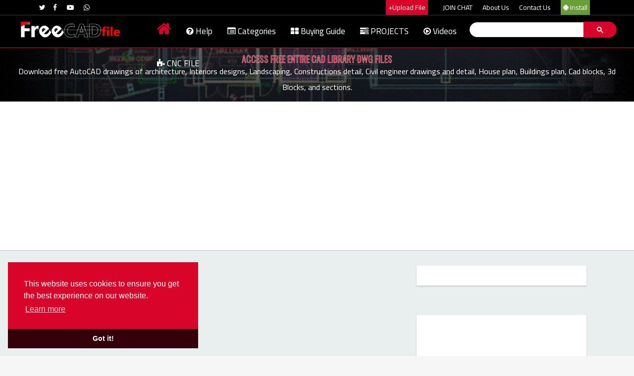

--- FILE ---
content_type: text/html; charset=UTF-8
request_url: https://www.freecadfiles.com/2019/01/3d-house-model-design-in-dwg-file.html
body_size: 51698
content:
<!DOCTYPE html>
<html class='ltr' dir='ltr' xmlns='http://www.w3.org/1999/xhtml' xmlns:b='http://www.google.com/2005/gml/b' xmlns:data='http://www.google.com/2005/gml/data' xmlns:expr='http://www.google.com/2005/gml/expr'>
<head>
<!-- الاستجابة لحظر الإعلانات -->
<script async='async' nonce='pWLC3jWHKqP38kEIn-I39Q' src='https://fundingchoicesmessages.google.com/i/pub-2156962701632561?ers=1'></script><script nonce='pWLC3jWHKqP38kEIn-I39Q'>(function() {function signalGooglefcPresent() {if (!window.frames['googlefcPresent']) {if (document.body) {const iframe = document.createElement('iframe'); iframe.style = 'width: 0; height: 0; border: none; z-index: -1000; left: -1000px; top: -1000px;'; iframe.style.display = 'none'; iframe.name = 'googlefcPresent'; document.body.appendChild(iframe);} else {setTimeout(signalGooglefcPresent, 0);}}}signalGooglefcPresent();})();</script>
<!-- الاستجابة لحظر الإعلانات -->
<!-- ربح من فيسبوك -->
<meta content='355375425252022' property='fb:pages'/>
<!-- ربح من فيسبوك -->
<!-- pinterest -->
<meta content='80c8443a95052084d8237be3e78a212c' name='p:domain_verify'/>
<!-- pinterest -->
<!-- تمكين Google من وضع الإعلانات الصوري&#1617;ة على مواقع AMP -->
<script async='async' custom-element='amp-auto-ads' src='https://cdn.ampproject.org/v0/amp-auto-ads-0.1.js'>
</script>
<!-- تمكين Google من وضع الإعلانات الصوري&#1617;ة على مواقع AMP -->
<!-- Global site tag (gtag.js) - Google Analytics -->
<!-- Google tag (gtag.js) -->
<script async='async' src='https://www.googletagmanager.com/gtag/js?id=UA-173703626-1'></script>
<script>
  window.dataLayer = window.dataLayer || [];
  function gtag(){dataLayer.push(arguments);}
  gtag('js', new Date());

  gtag('config', 'UA-173703626-1');
</script>
<!-- Global site tag (gtag.js) - Google Analytics -->
<!-- BEGIN amp-auto-ads -->
<!-- END amp-auto-ads -->
<meta content='LUVCFLJjbX55KbpOnBqbwJnByNzFETBltSN2uw4tTaY' name='google-site-verification'/>
<script src='https://www.google.com/recaptcha/api.js'></script>
<!-- BEGIN Notifications FreeCAD-File -->
<script async='async' src='https://cdn.onesignal.com/sdks/OneSignalSDK.js'></script>
<script>
  var OneSignal = window.OneSignal || [];
  OneSignal.push(function() {
    OneSignal.init({
      appId: "5a93787b-7aaa-4461-a32b-b9548567f4cb",
    });
  });
</script>
<!-- END Notifications FreeCAD-File -->
<meta content='width=device-width, initial-scale=1, minimum-scale=1, maximum-scale=1' name='viewport'/>
<title>3D HOUSE MODEL DESIGN IN DWG FILE</title>
<meta content='text/html; charset=UTF-8' http-equiv='Content-Type'/>
<!-- Chrome, Firefox OS and Opera -->
<meta content='#f6f6f6' name='theme-color'/>
<!-- Windows Phone -->
<meta content='#f6f6f6' name='msapplication-navbutton-color'/>
<meta content='blogger' name='generator'/>
<link href='https://www.freecadfiles.com/favicon.ico' rel='icon' type='image/x-icon'/>
<link href='https://www.freecadfiles.com/2019/01/3d-house-model-design-in-dwg-file.html' rel='canonical'/>
<link rel="alternate" type="application/atom+xml" title="World biggest free AutoCAD library. Access free entire CAD Library - Atom" href="https://www.freecadfiles.com/feeds/posts/default" />
<link rel="alternate" type="application/rss+xml" title="World biggest free AutoCAD library. Access free entire CAD Library - RSS" href="https://www.freecadfiles.com/feeds/posts/default?alt=rss" />
<link rel="service.post" type="application/atom+xml" title="World biggest free AutoCAD library. Access free entire CAD Library - Atom" href="https://www.blogger.com/feeds/3376385765754847826/posts/default" />

<link rel="alternate" type="application/atom+xml" title="World biggest free AutoCAD library. Access free entire CAD Library - Atom" href="https://www.freecadfiles.com/feeds/8326850409287053521/comments/default" />
<!--Can't find substitution for tag [blog.ieCssRetrofitLinks]-->
<link href='https://blogger.googleusercontent.com/img/b/R29vZ2xl/AVvXsEhQNK2vz7fF7U3kdQl3E3JeTeBegxw173B4WxDAPzFspTSfmBxKZI1SnalOJxR8HU1oHIdQc-gscMfI2l6gSNo6iolfP_FCjkWnu3waYeM41L6_pK3L0z8-ZKfmahCZI9dQCYBBj1SY2ag/s640/3d_house_model_design_in_dwg_file_19012019043208.png' rel='image_src'/>
<meta content='https://www.freecadfiles.com/2019/01/3d-house-model-design-in-dwg-file.html' property='og:url'/>
<meta content='3D HOUSE MODEL DESIGN IN DWG FILE' property='og:title'/>
<meta content='Download free AutoCAD drawings of architecture Interiors designs Landscaping detail Civil drawings and detail House plan Buildings plan Cad ,3d Block' property='og:description'/>
<meta content='https://blogger.googleusercontent.com/img/b/R29vZ2xl/AVvXsEhQNK2vz7fF7U3kdQl3E3JeTeBegxw173B4WxDAPzFspTSfmBxKZI1SnalOJxR8HU1oHIdQc-gscMfI2l6gSNo6iolfP_FCjkWnu3waYeM41L6_pK3L0z8-ZKfmahCZI9dQCYBBj1SY2ag/w1200-h630-p-k-no-nu/3d_house_model_design_in_dwg_file_19012019043208.png' property='og:image'/>
<!-- BEGIN META TAG -->
<meta content='_NfgryZIuq_q6V4GZIHWJL9NjdQtc_ht0MDMtUEJzt8' name='google-site-verification'/>
<meta content='text/html; charset=UTF-8' http-equiv='Content-Type'/>
<!-- Chrome, Firefox OS and Opera -->
<meta content='#f6f6f6' name='theme-color'/>
<!-- Windows Phone -->
<meta content='#f6f6f6' name='msapplication-navbutton-color'/>
<meta content='blogger' name='generator'/>
<link href='https://www.freecadfiles.com/favicon.ico' rel='icon' type='image/x-icon'/>
<link href='https://www.freecadfiles.com/2019/01/3d-house-model-design-in-dwg-file.html' rel='canonical'/>
<link rel="alternate" type="application/atom+xml" title="World biggest free AutoCAD library. Access free entire CAD Library - Atom" href="https://www.freecadfiles.com/feeds/posts/default" />
<link rel="alternate" type="application/rss+xml" title="World biggest free AutoCAD library. Access free entire CAD Library - RSS" href="https://www.freecadfiles.com/feeds/posts/default?alt=rss" />
<link rel="service.post" type="application/atom+xml" title="World biggest free AutoCAD library. Access free entire CAD Library - Atom" href="https://www.blogger.com/feeds/3376385765754847826/posts/default" />

<link rel="alternate" type="application/atom+xml" title="World biggest free AutoCAD library. Access free entire CAD Library - Atom" href="https://www.freecadfiles.com/feeds/8326850409287053521/comments/default" />
<!--Can't find substitution for tag [blog.ieCssRetrofitLinks]-->
<link href='https://blogger.googleusercontent.com/img/b/R29vZ2xl/AVvXsEhQNK2vz7fF7U3kdQl3E3JeTeBegxw173B4WxDAPzFspTSfmBxKZI1SnalOJxR8HU1oHIdQc-gscMfI2l6gSNo6iolfP_FCjkWnu3waYeM41L6_pK3L0z8-ZKfmahCZI9dQCYBBj1SY2ag/s640/3d_house_model_design_in_dwg_file_19012019043208.png' rel='image_src'/>
<meta content='https://www.freecadfiles.com/2019/01/3d-house-model-design-in-dwg-file.html' property='og:url'/>
<meta content='3D HOUSE MODEL DESIGN IN DWG FILE' property='og:title'/>
<meta content='Download free AutoCAD drawings of architecture Interiors designs Landscaping detail Civil drawings and detail House plan Buildings plan Cad ,3d Block' property='og:description'/>
<meta content='https://blogger.googleusercontent.com/img/b/R29vZ2xl/AVvXsEhQNK2vz7fF7U3kdQl3E3JeTeBegxw173B4WxDAPzFspTSfmBxKZI1SnalOJxR8HU1oHIdQc-gscMfI2l6gSNo6iolfP_FCjkWnu3waYeM41L6_pK3L0z8-ZKfmahCZI9dQCYBBj1SY2ag/w1200-h630-p-k-no-nu/3d_house_model_design_in_dwg_file_19012019043208.png' property='og:image'/>
<!-- Begin Open Graph for facebook -->
<meta content='article' property='og:type'/>
<meta content='World biggest free AutoCAD library. Access free entire CAD Library' property='og:site_name'/>
<meta content='3D HOUSE MODEL DESIGN IN DWG FILE' property='og:title'/>
<meta content='https://blogger.googleusercontent.com/img/b/R29vZ2xl/AVvXsEhQNK2vz7fF7U3kdQl3E3JeTeBegxw173B4WxDAPzFspTSfmBxKZI1SnalOJxR8HU1oHIdQc-gscMfI2l6gSNo6iolfP_FCjkWnu3waYeM41L6_pK3L0z8-ZKfmahCZI9dQCYBBj1SY2ag/s72-c/3d_house_model_design_in_dwg_file_19012019043208.png' property='og:image'/>
<meta content='ar_AR' property='og:locale:alternate'/>
<meta content='https://www.freecadfiles.com/2019/01/3d-house-model-design-in-dwg-file.html' property='og:url'/>
<meta content='355375425252022' property='fb:page_id'/>
<meta content='10203619609765708' property='fb:admins'/>
<meta content='ضع قيمة العرض' property='og:image:width'/>
<meta content='ضع قيمة الارتفاع' property='og:image:height'/>
<!-- End Open Graph for facebook -->
<!--TWITTER CARD CODE -->
<meta content='https://www.freecadfiles.com/2019/01/3d-house-model-design-in-dwg-file.html' name='twitter:url'/>
<meta content='https://www.freecadfiles.com/' name='twitter:domain'/>
<meta content='3D HOUSE MODEL DESIGN IN DWG FILE' name='twitter:title'/>
<meta content='summary_large_image' name='twitter:card'/>
<meta content='https://blogger.googleusercontent.com/img/b/R29vZ2xl/AVvXsEhQNK2vz7fF7U3kdQl3E3JeTeBegxw173B4WxDAPzFspTSfmBxKZI1SnalOJxR8HU1oHIdQc-gscMfI2l6gSNo6iolfP_FCjkWnu3waYeM41L6_pK3L0z8-ZKfmahCZI9dQCYBBj1SY2ag/s640/3d_house_model_design_in_dwg_file_19012019043208.png' name='twitter:image'/>
<meta content='3D HOUSE MODEL DESIGN IN DWG FILE' name='twitter:title'/>
<!--TWITTER CARD CODE -->
<meta content='public' http-equiv='Cache-control'/>
<link href='https://fonts.googleapis.com/css?family=Open+Sans:400,400italic,700,700italic|PT+Sans:400,400i,700,700i|Shadows+Into+Light' media='all' rel='stylesheet' type='text/css'/>
<link href='//maxcdn.bootstrapcdn.com/font-awesome/4.5.0/css/font-awesome.min.css' rel='stylesheet'/>
<!-- END META TAG -->
<!-- Google Fonts -->
<link href='https://fonts.googleapis.com/css?family=Open+Sans:400,400i,700,700i' media='all' rel='stylesheet' type='text/css'/>
<link href='https://stackpath.bootstrapcdn.com/font-awesome/4.7.0/css/font-awesome.min.css' rel='stylesheet'/>
<link href='https://cdn.rawgit.com/Modareb/files/master/fonts/neo.css' rel='stylesheet' type='text/css'/>
<link href='https://fonts.googleapis.com/css?family=Cairo' rel='stylesheet'/>
<link href='https://fonts.googleapis.com/css?family=Oswald' rel='stylesheet'/>
<link href='https://cdnjs.cloudflare.com/ajax/libs/font-awesome/4.7.0/css/font-awesome.min.css' rel='stylesheet'/>
<link href='https://fonts.googleapis.com/css?family=Roboto' rel='stylesheet'/>
<!-- Template Style CSS -->
<style type='text/css'>@font-face{font-family:'Open Sans';font-style:normal;font-weight:400;font-stretch:100%;font-display:swap;src:url(//fonts.gstatic.com/s/opensans/v44/memSYaGs126MiZpBA-UvWbX2vVnXBbObj2OVZyOOSr4dVJWUgsjZ0B4taVIUwaEQbjB_mQ.woff2)format('woff2');unicode-range:U+0460-052F,U+1C80-1C8A,U+20B4,U+2DE0-2DFF,U+A640-A69F,U+FE2E-FE2F;}@font-face{font-family:'Open Sans';font-style:normal;font-weight:400;font-stretch:100%;font-display:swap;src:url(//fonts.gstatic.com/s/opensans/v44/memSYaGs126MiZpBA-UvWbX2vVnXBbObj2OVZyOOSr4dVJWUgsjZ0B4kaVIUwaEQbjB_mQ.woff2)format('woff2');unicode-range:U+0301,U+0400-045F,U+0490-0491,U+04B0-04B1,U+2116;}@font-face{font-family:'Open Sans';font-style:normal;font-weight:400;font-stretch:100%;font-display:swap;src:url(//fonts.gstatic.com/s/opensans/v44/memSYaGs126MiZpBA-UvWbX2vVnXBbObj2OVZyOOSr4dVJWUgsjZ0B4saVIUwaEQbjB_mQ.woff2)format('woff2');unicode-range:U+1F00-1FFF;}@font-face{font-family:'Open Sans';font-style:normal;font-weight:400;font-stretch:100%;font-display:swap;src:url(//fonts.gstatic.com/s/opensans/v44/memSYaGs126MiZpBA-UvWbX2vVnXBbObj2OVZyOOSr4dVJWUgsjZ0B4jaVIUwaEQbjB_mQ.woff2)format('woff2');unicode-range:U+0370-0377,U+037A-037F,U+0384-038A,U+038C,U+038E-03A1,U+03A3-03FF;}@font-face{font-family:'Open Sans';font-style:normal;font-weight:400;font-stretch:100%;font-display:swap;src:url(//fonts.gstatic.com/s/opensans/v44/memSYaGs126MiZpBA-UvWbX2vVnXBbObj2OVZyOOSr4dVJWUgsjZ0B4iaVIUwaEQbjB_mQ.woff2)format('woff2');unicode-range:U+0307-0308,U+0590-05FF,U+200C-2010,U+20AA,U+25CC,U+FB1D-FB4F;}@font-face{font-family:'Open Sans';font-style:normal;font-weight:400;font-stretch:100%;font-display:swap;src:url(//fonts.gstatic.com/s/opensans/v44/memSYaGs126MiZpBA-UvWbX2vVnXBbObj2OVZyOOSr4dVJWUgsjZ0B5caVIUwaEQbjB_mQ.woff2)format('woff2');unicode-range:U+0302-0303,U+0305,U+0307-0308,U+0310,U+0312,U+0315,U+031A,U+0326-0327,U+032C,U+032F-0330,U+0332-0333,U+0338,U+033A,U+0346,U+034D,U+0391-03A1,U+03A3-03A9,U+03B1-03C9,U+03D1,U+03D5-03D6,U+03F0-03F1,U+03F4-03F5,U+2016-2017,U+2034-2038,U+203C,U+2040,U+2043,U+2047,U+2050,U+2057,U+205F,U+2070-2071,U+2074-208E,U+2090-209C,U+20D0-20DC,U+20E1,U+20E5-20EF,U+2100-2112,U+2114-2115,U+2117-2121,U+2123-214F,U+2190,U+2192,U+2194-21AE,U+21B0-21E5,U+21F1-21F2,U+21F4-2211,U+2213-2214,U+2216-22FF,U+2308-230B,U+2310,U+2319,U+231C-2321,U+2336-237A,U+237C,U+2395,U+239B-23B7,U+23D0,U+23DC-23E1,U+2474-2475,U+25AF,U+25B3,U+25B7,U+25BD,U+25C1,U+25CA,U+25CC,U+25FB,U+266D-266F,U+27C0-27FF,U+2900-2AFF,U+2B0E-2B11,U+2B30-2B4C,U+2BFE,U+3030,U+FF5B,U+FF5D,U+1D400-1D7FF,U+1EE00-1EEFF;}@font-face{font-family:'Open Sans';font-style:normal;font-weight:400;font-stretch:100%;font-display:swap;src:url(//fonts.gstatic.com/s/opensans/v44/memSYaGs126MiZpBA-UvWbX2vVnXBbObj2OVZyOOSr4dVJWUgsjZ0B5OaVIUwaEQbjB_mQ.woff2)format('woff2');unicode-range:U+0001-000C,U+000E-001F,U+007F-009F,U+20DD-20E0,U+20E2-20E4,U+2150-218F,U+2190,U+2192,U+2194-2199,U+21AF,U+21E6-21F0,U+21F3,U+2218-2219,U+2299,U+22C4-22C6,U+2300-243F,U+2440-244A,U+2460-24FF,U+25A0-27BF,U+2800-28FF,U+2921-2922,U+2981,U+29BF,U+29EB,U+2B00-2BFF,U+4DC0-4DFF,U+FFF9-FFFB,U+10140-1018E,U+10190-1019C,U+101A0,U+101D0-101FD,U+102E0-102FB,U+10E60-10E7E,U+1D2C0-1D2D3,U+1D2E0-1D37F,U+1F000-1F0FF,U+1F100-1F1AD,U+1F1E6-1F1FF,U+1F30D-1F30F,U+1F315,U+1F31C,U+1F31E,U+1F320-1F32C,U+1F336,U+1F378,U+1F37D,U+1F382,U+1F393-1F39F,U+1F3A7-1F3A8,U+1F3AC-1F3AF,U+1F3C2,U+1F3C4-1F3C6,U+1F3CA-1F3CE,U+1F3D4-1F3E0,U+1F3ED,U+1F3F1-1F3F3,U+1F3F5-1F3F7,U+1F408,U+1F415,U+1F41F,U+1F426,U+1F43F,U+1F441-1F442,U+1F444,U+1F446-1F449,U+1F44C-1F44E,U+1F453,U+1F46A,U+1F47D,U+1F4A3,U+1F4B0,U+1F4B3,U+1F4B9,U+1F4BB,U+1F4BF,U+1F4C8-1F4CB,U+1F4D6,U+1F4DA,U+1F4DF,U+1F4E3-1F4E6,U+1F4EA-1F4ED,U+1F4F7,U+1F4F9-1F4FB,U+1F4FD-1F4FE,U+1F503,U+1F507-1F50B,U+1F50D,U+1F512-1F513,U+1F53E-1F54A,U+1F54F-1F5FA,U+1F610,U+1F650-1F67F,U+1F687,U+1F68D,U+1F691,U+1F694,U+1F698,U+1F6AD,U+1F6B2,U+1F6B9-1F6BA,U+1F6BC,U+1F6C6-1F6CF,U+1F6D3-1F6D7,U+1F6E0-1F6EA,U+1F6F0-1F6F3,U+1F6F7-1F6FC,U+1F700-1F7FF,U+1F800-1F80B,U+1F810-1F847,U+1F850-1F859,U+1F860-1F887,U+1F890-1F8AD,U+1F8B0-1F8BB,U+1F8C0-1F8C1,U+1F900-1F90B,U+1F93B,U+1F946,U+1F984,U+1F996,U+1F9E9,U+1FA00-1FA6F,U+1FA70-1FA7C,U+1FA80-1FA89,U+1FA8F-1FAC6,U+1FACE-1FADC,U+1FADF-1FAE9,U+1FAF0-1FAF8,U+1FB00-1FBFF;}@font-face{font-family:'Open Sans';font-style:normal;font-weight:400;font-stretch:100%;font-display:swap;src:url(//fonts.gstatic.com/s/opensans/v44/memSYaGs126MiZpBA-UvWbX2vVnXBbObj2OVZyOOSr4dVJWUgsjZ0B4vaVIUwaEQbjB_mQ.woff2)format('woff2');unicode-range:U+0102-0103,U+0110-0111,U+0128-0129,U+0168-0169,U+01A0-01A1,U+01AF-01B0,U+0300-0301,U+0303-0304,U+0308-0309,U+0323,U+0329,U+1EA0-1EF9,U+20AB;}@font-face{font-family:'Open Sans';font-style:normal;font-weight:400;font-stretch:100%;font-display:swap;src:url(//fonts.gstatic.com/s/opensans/v44/memSYaGs126MiZpBA-UvWbX2vVnXBbObj2OVZyOOSr4dVJWUgsjZ0B4uaVIUwaEQbjB_mQ.woff2)format('woff2');unicode-range:U+0100-02BA,U+02BD-02C5,U+02C7-02CC,U+02CE-02D7,U+02DD-02FF,U+0304,U+0308,U+0329,U+1D00-1DBF,U+1E00-1E9F,U+1EF2-1EFF,U+2020,U+20A0-20AB,U+20AD-20C0,U+2113,U+2C60-2C7F,U+A720-A7FF;}@font-face{font-family:'Open Sans';font-style:normal;font-weight:400;font-stretch:100%;font-display:swap;src:url(//fonts.gstatic.com/s/opensans/v44/memSYaGs126MiZpBA-UvWbX2vVnXBbObj2OVZyOOSr4dVJWUgsjZ0B4gaVIUwaEQbjA.woff2)format('woff2');unicode-range:U+0000-00FF,U+0131,U+0152-0153,U+02BB-02BC,U+02C6,U+02DA,U+02DC,U+0304,U+0308,U+0329,U+2000-206F,U+20AC,U+2122,U+2191,U+2193,U+2212,U+2215,U+FEFF,U+FFFD;}</style>
<style id='page-skin-1' type='text/css'><!--
/*
-----------------------------------------------
Blogger Template Style
Name: freecad-file
Version: Free Version
Author: freecadfiles.com
Author Url: https://www.freecadfiles.com/
----------------------------------------------- */
.animate{animation:ripple 0.65s linear}@keyframes ripple{100%{opacity:0;transform:scale(2.5)}}@keyframes fadeInDown{0%{opacity:0;transform:translateY(-20px)}100%{opacity:1;transform:translateY(0)}}@keyframes rubberBand{from{transform:scale3d(1,1,1)}30%{transform:scale3d(1.25,0.75,1)}40%{transform:scale3d(0.75,1.25,1)}50%{transform:scale3d(1.15,0.85,1)}65%{transform:scale3d(.95,1.05,1)}75%{transform:scale3d(1.05,.95,1)}to{-webkit-transform:scale3d(1,1,1);transform:scale3d(1,1,1)}}@keyframes bounceInLeft{from,60%,75%,90%,to{animation-timing-function:cubic-bezier(0.215,0.610,0.355,1.000)}0%{opacity:0;transform:translate3d(-3000px,0,0)}60%{opacity:1;transform:translate3d(25px,0,0)}75%{transform:translate3d(-10px,0,0)}90%{transform:translate3d(5px,0,0)}to{transform:none}}@keyframes slideInRight{from{transform:translate3d(100%,0,0);visibility:visible;-webkit-backface-visibility:hidden}to{transform:translate3d(0,0,0)}}@keyframes slideInDown{from{transform:translate3d(0,100%,0);visibility:visible;-webkit-backface-visibility:hidden}to{transform:translate3d(0,0,0)}}@keyframes slideInTop{from{transform:translate3d(0,-100%,0);visibility:visible;-webkit-backface-visibility:hidden}to{transform:translate3d(0,0,0)}}@keyframes Gradient{0%{background-position:0 50%}50%{background-position:100% 50%}100%{background-position:0 50%}}a,abbr,acronym,address,applet,b,big,blockquote,body,caption,center,cite,code,dd,del,dfn,div,dl,dt,em,fieldset,font,form,h1,h2,h3,h4,h5,h6,html,i,iframe,img,ins,kbd,label,legend,li,object,p,pre,q,s,samp,small,span,strike,strong,sub,sup,table,tbody,td,tfoot,th,thead,tr,tt,u,ul,var{padding:0;border:0;outline:0;vertical-align:baseline;background:0 0;text-decoration:none }form,textarea,input,button{-webkit-appearance:none;-moz-appearance:none;appearance:none;border-radius:0 }dl,ul{list-style-position:inside;font-weight:400;list-style:none }ul li{list-style:none }caption,th{text-align:center }img{border:none;position:relative }a,a:visited{text-decoration:none }.clearfix{clear:both }.section,.widget,.widget ul{margin:0;padding:0 }
a{
color:#d90429
font-family: neo;
}
a img{border:0 }abbr{text-decoration:none }.CSS_LIGHTBOX{z-index:999999!important }.separator a{clear:none!important;float:none!important;margin-left:0!important;margin-right:0!important }#navbar-iframe,.widget-item-control,a.quickedit,.home-link,.feed-links{display:none!important }.center{display:table;margin:0 auto;position:relative }.widget > h2,.widget > h3{display:none }body{background:#f6f6f6 url() repeat scroll top left;background-color:#f6f6f6;font-family:'Cairo',sans-serif;font-size:14px;font-weight:400;color:#585858;word-wrap:break-word;margin:0;padding:0 }#outer-wrapper{max-width:1020px;margin:0 auto;background-color:#e9eeef;box-shadow:0 0 5px rgba(0,0,0,.1) }.row{width:100% }
#content-wrapper {
margin: 30px auto 0;
width: 85%;
}
#content-wrapper > .container{margin:0 -15px }
#slider-wrapper {
width: 100%;
margin: 0px auto 10px;
position: relative;
border-top: 1px solid #8888;
border-bottom: 1px solid #8888;
padding: 10px 0;
max-width: 100%;
background-color: white;
}
#slider1 {
background: #fff;
width: 83%;
margin: 0 auto;
text-align: center;
}
#main-wrapper {
float: left;
overflow: hidden;
width: 66.66666667%;
box-sizing: border-box;
word-wrap: break-word;
padding: 0 15px;
margin: 0;
text-align: center;
}
#sidebar-wrapper{
float: right;
overflow: hidden;
width: 33.33333333%;
box-sizing: border-box;
word-wrap: break-word;
padding: 0 15px;
}
.post-image-wrap{position:relative;display:block }.post-image-link,.about-author .avatar-container,.comments .avatar-image-container{background-color:rgba(155,155,155,0.05);color:transparent!important }
.post-thumb{
display: block;
position: relative;
width: 100%;
height: 100%;
object-fit: fill;
z-index: 1;
transition: opacity .25s ease;
}
.post-image-link:hover .post-thumb,.post-image-wrap:hover .post-image-link .post-thumb,.hot-item-inner:hover .post-image-link .post-thumb{opacity:.85 }.post-title a{display:block }
#top-bar {
width: 100%;
height: 30px;
background-size: 320% 200%;
animation: Gradient 15s ease infinite;
overflow: hidden;
margin: 0;
background: #000000; url() repeat scroll top left;
}
#top-bar .container{margin:0 auto }
.top-bar-nav {
position: relative;
float: right;
display: block;
right: 5%;
}
.top-bar-nav .widget > .widget-title{display:none }.top-bar-nav ul li{float:left }
.top-bar-nav ul li > a{
height: 34px;
display: block;
color: #fff;
font-size: 14px;
font-weight: 400;
line-height: 30px;
margin: 0 10px 0 0;
padding: 0 5px;
transition: color .17s;
font-family: 'Cairo',sans-serif;
}
.top-bar-nav ul li:first-child > a{padding:0 5px 0 0 }
.top-bar-nav ul > li:hover > a{color:#da092d; }
.top-bar-social {
position: relative;
float: left;
display: block;
left: 5%;
}
.top-bar-social .widget > .widget-title{display:none }
.top-bar-social ul > li{
float: right;
display: inline-block;
}
.top-bar-social ul > li > a {
display: block;
color: #fff;
text-decoration: none;
font-size: 14px;
text-align: center;
line-height: 30px;
padding: 0 5px;
margin: 0 0 0 10px;
transition: color .17s;
}
.top-bar-social ul > li:last-child > a{padding:0 0 0 5px }
.top-bar-social ul > li:hover > a{COLOR: white;
font-size: x-large; }
.social a:before{display:inline-block;font-family:FontAwesome;font-style:normal;font-weight:400 }.social .facebook a:before{content:"\f09a";
}.social .twitter a:before{content:"\f099" ;
}.social .gplus a:before{content:"\f0d5" }.social .rss a:before{content:"\f09e" }.social .youtube a:before{content:"\f16a";
}.social .skype a:before{content:"\f17e" }.social .stumbleupon a:before{content:"\f1a4" }.social .tumblr a:before{content:"\f173" }.social .vk a:before{content:"\f189" }.social .stack-overflow a:before{content:"\f16c" }.social .github a:before{content:"\f09b" }.social .linkedin a:before{content:"\f0e1" }.social .dribbble a:before{content:"\f17d" }.social .soundcloud a:before{content:"\f1be" }.social .behance a:before{content:"\f1b4" }.social .digg a:before{content:"\f1a6" }.social .instagram a:before{content:"\f16d" }.social .pinterest a:before{content:"\f0d2" }.social .twitch a:before{content:"\f1e8" }.social .delicious a:before{content:"\f1a5" }.social .codepen a:before{content:"\f1cb" }.social .reddit a:before{content:"\f1a1" }.social .whatsapp a:before{content:"\f232";  }.social .snapchat a:before{content:"\f2ac" }.social .email a:before{content:"\f0e0" }.social .external-link a:before{content:"\f35d" }.social-color .facebook a{background-color:#3b5999 }.social-color .twitter a{background-color:#00acee }.social-color .gplus a{background-color:#db4a39 }.social-color .youtube a{background-color:#db4a39 }.social-color .instagram a{background:linear-gradient(15deg,#ffb13d,#dd277b,#4d5ed4) }.social-color .pinterest a{background-color:#ca2127 }.social-color .dribbble a{background-color:#ea4c89 }.social-color .linkedin a{background-color:#0077b5 }.social-color .tumblr a{background-color:#365069 }.social-color .twitch a{background-color:#6441a5 }.social-color .rss a{background-color:#ffc200 }.social-color .skype a{background-color:#00aff0 }.social-color .stumbleupon a{background-color:#eb4823 }.social-color .vk a{background-color:#4a76a8 }.social-color .stack-overflow a{background-color:#f48024 }.social-color .github a{background-color:#24292e }.social-color .soundcloud a{background:linear-gradient(#ff7400,#ff3400) }.social-color .behance a{background-color:#191919 }.social-color .digg a{background-color:#1b1a19 }.social-color .delicious a{background-color:#0076e8 }.social-color .codepen a{background-color:#000 }.social-color .reddit a{background-color:#ff4500 }.social-color .whatsapp a{background-color:#3fbb50 }.social-color .snapchat a{background-color:#ffe700 }.social-color .email a{background-color:#888 }.social-color .external-link a{background-color:#000000 }.social-text .facebook a:after{content:"Facebook" }.social-text .twitter a:after{content:"Twitter" }.social-text .gplus a:after{content:"Google Plus" }.social-text .rss a:after{content:"Rss" }.social-text .youtube a:after{content:"YouTube" }.social-text .skype a:after{content:"Skype" }.social-text .stumbleupon a:after{content:"StumbleUpon" }.social-text .tumblr a:after{content:"Tumblr" }.social-text .vk a:after{content:"VKontakte" }.social-text .stack-overflow a:after{content:"Stack Overflow" }.social-text .github a:after{content:"Github" }.social-text .linkedin a:after{content:"LinkedIn" }.social-text .dribbble a:after{content:"Dribbble" }.social-text .soundcloud a:after{content:"SoundCloud" }.social-text .behance a:after{content:"Behance" }.social-text .digg a:after{content:"Digg" }.social-text .instagram a:after{content:"Instagram" }.social-text .pinterest a:after{content:"Pinterest" }.social-text .twitch a:after{content:"Twitch" }.social-text .delicious a:after{content:"Delicious" }.social-text .codepen a:after{content:"CodePen" }.social-text .flipboard a:after{content:"Flipboard" }.social-text .reddit a:after{content:"Reddit" }.social-text .whatsapp a:after{content:"Whatsapp" }.social-text .messenger a:after{content:"Messenger" }.social-text .snapchat a:after{content:"Snapchat" }.social-text .email a:after{content:"Email" }.social-text .external-link a:after{content:"WebSite" }#header-wrap{position:relative;margin:0;background:#ffffff;box-shadow: 0 2px 15px rgba(0,0,0,0.1);}
.header-header {
background: url(https://blogger.googleusercontent.com/img/b/R29vZ2xl/AVvXsEjN4Ef-YLZFDv37uYPuf8rX7zinsFZQcK8iE-vE9x9Gvy5AAPXXADrGurS3KlZp-F55m-7zkbMiz_ttUL6NobButLi4vYPyVQVd6P49PogDTMPHIUA5uOHkFYiGB6L-uLWthXTZJzexmXg/s1600/AdorableShallowErmine-size_restricted.gif) no-repeat;    width: 100%;
height/: 90px;
position: relative;
overflow: hidden;
padding: 0px 0;
background-size: cover;
}
.header-header .container {
position: relative;
margin: 0 auto;
padding: 0;
background: #00000069;
height: auto;
}
.header-logo {
position: relative;
float: right;
width: auto;
max-width: 200px;
max-height: 60px;
margin: 0;
padding: 80px;
display: none;
visibility: hidden;
}
.main-logo {
position: relative;
float: left;
width: auto;
max-width: 200px;
max-height: 60px;
margin: 0;
padding: 7px 10px;
}
.header-logo .header-image-wrapper{display:block }.header-logo img{max-width:100%;max-height:60px;margin:0 }.header-logo h1{color:#000000;font-size:36px;line-height:60px;margin:0 }.header-logo p{font-size:12px;margin:5px 0 0 }
.header-ads {
position: relative;
float: left;
padding: 20px 120px 20px 120px;
background: #00000091;
}
.header-ads .widget > .widget-title{display:none }.header-ads .widget{max-width:100% }
.header-ads .widget .widget-content{width:100%;max-width:100%;max-height:90px;line-height:1 }
.header-menu {
position: relative;
width: 100%;
z-index: 10;
font-size: 13px;
margin: 0;
background-color: #000;
box-shadow: 2px 3.464px 9px 0 rgba(0,0,0,0.062);
border-top: 1px solid;
height: 65px;
border-top-color: #363d4e;
border-bottom: 1px solid #d90429;
}
.header-menu .container {
position: relative;
margin: 0 auto;
border-top: 0px solid #f24a4a;
background-color: #ffffff;
padding: 0;
width: 95%;
}
#main-menu .widget,#main-menu .widget > .widget-title{display/:none }#main-menu .show-menu{display:block }
#main-menu {
position: relative;
height: 65px;
z-index: 15;
padding-left: 50px;
float: left;
width: 55%;
}
#HTML14 {
float: right;
width: 30%;
}
#main-menu ul > li{
float: left;
position: relative;
margin: 0;
padding: 0;
transition: background .17s;
}
#main-menu #main-menu-nav > li:hover,#main-menu #main-menu-nav > li.li-home{background-color:#f14141;  }
#main-menu ul > li > a{
position: relative;
color: #fff;
font-size: 17px;
font-weight: 400;
line-height: 65px;
display: inline-block;
margin: 0;
padding: 0 15px;
transition: color .17s ease;
}
#main-menu #main-menu-nav > li > a{
font-family: 'Cairo',sans-serif;
}
#main-menu ul > li:hover > a{color:#fff }
#main-menu ul > li > ul {
position: absolute;
float: left;
left: 0;
top: 46px;
width: 200px;
background-color: #111111;
z-index: 99999;
margin-top: 0;
padding: 0;
border-top: 2px solid #d90429;
visibility: hidden;
opacity: 0;
}
#main-menu ul > li > ul > li > ul{position:absolute;float:left;top:0;left:100%;margin:-2px 0 0 }#main-menu ul > li > ul > li{display:block;float:none;position:relative }#main-menu ul > li > ul > li:hover{background-color:#f14141 }
#main-menu ul > li > ul > li a{display:block;height:36px;font-size:18px;color:#fff;line-height:36px;box-sizing:border-box;margin:0;padding:0 15px;border:0;border-bottom:1px solid rgba(255,255,255,0.05);transition:all .17s ease }
li.has-sub {
background: #27ae60cc;
}
#main-menu ul > li > ul > li:hover > a{color:#fff }
#main-menu ul > li.has-sub > a:after {
content: '\f108';
font-family: FontAwesome;
font-size: 17px;
font-weight: 400;
margin: 0 0 0 10px;
}
#main-menu ul > li > ul > li.has-sub > a:after{content:'\f105';float:right;margin:0 }#main-menu .mega-menu{position:static!important }#main-menu .mega-menu > ul{width:100%;box-sizing:border-box;padding:20px 10px }#main-menu .mega-menu > ul.mega-menu-inner{overflow:hidden }#main-menu ul > li:hover > ul,#main-menu ul > li > ul > li:hover > ul{visibility:visible;opacity:1 }#main-menu ul ul{transition:all .25s ease }.mega-menu-inner .mega-item{float:left;width:20%;box-sizing:border-box;padding:0 10px }.mega-menu-inner .mega-content{position:relative;width:100%;overflow:hidden;padding:0 }.mega-content .post-image-wrap{width:100%;height:120px }.mega-content .post-image-link{width:100%;height:100%;z-index:1;display:block;position:relative;overflow:hidden;padding:0 }.mega-content .post-title{position:relative;font-size:13px;font-weight:400;line-height:1.5em;margin:7px 0 5px;padding:0 }.mega-content .post-title a{display:block;color:#fff;transition:color .17s }.mega-content .post-title a:hover{color:#d90429 }.mega-content .post-meta{font-size:11px }.no-posts{float:left;width:100%;height:100px;line-height:100px;text-align:center }.mega-menu .no-posts{line-height:60px;color:#000000 }
.show-search,.hide-search{
position: absolute;
right: 0;
top: 0;
display: block;
width: 46px;
height: 66px;
background-color: #d90429;
line-height: 60px;
z-index: 20;
color: #fff;
font-size: 15px;
text-align: center;
cursor: pointer;
padding: 0;
transition: background .17s ease;
}
.show-search:before{content:"\f002";font-family:FontAwesome;font-weight:400 }.hide-search:before{content:"\f00d";font-family:FontAwesome;font-weight:400 }
.nav-search {
position: absolute;
right: 0;
top: 0;
width: 25%;
z-index: 99;
box-sizing: border-box;
padding: 0;
margin: 13px 0;
}
#HTML12 {
width: auto;
float: left;
}
#HTML14 {
float: right;
width: 26%;
}
.nav-search .search-form {
width: 100%;
height: 50px;
background-color: rgba(0,0,0,0);
line-height: 46px;
overflow: hidden;
padding: 6px 0px;
}
.nav-search input.search-input {
width: 75%;
height: 50px;
font-family: neo;
color: #315270;
margin: 0;
padding: 0px 15px 0px 20px;
background-color: rgb(255, 255, 255);
font-size: 17px;
font-weight: 100;
outline: none;
box-sizing: border-box;
border: 0;
border-left: 1px solid #d90429;
border-radius: 25px 0px 0px 25px;
}
.nav-search h3.title {
display: none;
}
.nav-search .BlogSearch .search-action {
height: 50px;
border-radius: 0px 25px 25px 0px;
font-family: Oswald;
font-size: 23px;
}.nav-search .BlogSearch .search-action:hover {
background: #8d99ae;
}
#mobile-logo .widget > .widget-title > h3{display:none }
#mobile-logo {
float: left;
padding: 1px 8px;
}
.mobile-header{
display:none;position:relative;float:left;width:100%;height:auto;background-color:#000000;z-index:1010 }
.mobile-header .logo-content {
position: relative;
float: left;
display: block;
width: 100%;
height: 29px;
text-align: center;
z-index: 2;
}
.mobile-header .logo-content > a {
height: 25px;
display: inline-block;
padding: 2px 0;
}
.mobile-header .logo-content > a > img {
height: 25px;
}
.mobile-header .logo-content > h3{font-size:20px;height:30px;line-height:30px;margin:10px 0 0 }.mobile-header .logo-content > h3 > a{color:#fff }.mobile-search-form{position:absolute;display:none;z-index:4;background-color:#000000;width:100%;height:50px;left:0;top:0 }.mobile-search-form .mobile-search-input{background-color:#000000;display:block;width:calc(100% - 50px);height:50px;font-family:inherit;font-size:13px;font-weight:400;color:#fff;box-sizing:border-box;padding:0 20px;border:0 }.mobile-search-form{position:absolute;display:none;z-index:4;background-color:#000000;width:100%;height:50px;left:0;top:0 }.mobile-search-form .mobile-search-input{background-color:#000000;display:block;width:calc(100% - 50px);height:50px;font-size:13px;font-weight:400;color:#fff;box-sizing:border-box;padding:0 20px;border:0 }.overlay{display:none;position:fixed;top:0;left:0;right:0;bottom:0;z-index:990;background:rgba(255,255,255,0.8) }.slide-menu-toggle,.show-mobile-search,.hide-mobile-search{position:absolute;line-height:50px;height:50px;width:50px;top:0;left:0;font-family:FontAwesome;color:#fff;font-size:18px;font-weight:400;text-align:center;cursor:pointer;z-index:4;padding:0 }.slide-menu-toggle{border-right:1px solid rgba(255,255,255,0.08) }.show-mobile-search,.hide-mobile-search{border-left:1px solid rgba(255,255,255,0.08);left:auto;right:0 }.slide-menu-toggle:before{content:"\f0c9" }.nav-active .slide-menu-toggle:before{content:"\f00d" }.show-mobile-search:before{content:"\f002" }.hide-mobile-search:before{content:"\f00d" }
.mobile-menu{position:relative;float:left;width:100%;background-color:#000000;box-sizing:border-box;padding:20px;border-top:1px solid rgba(255,255,255,0.08);visibility:hidden;opacity:0;transform-origin:0 0;transform:scaleY(0);transition:all .17s ease }
.mobile-menu2 {
position: relative;
background-color:#000000
box-sizing: border-box;
padding: 4px 4px;
border-top: 1px solid rgba(255,255,255,0.08);    width: inherit;
}
.nav-active .mobile-menu{visibility:visible;opacity:1;transform:scaleY(1) }
.mobile-menu > ul{margin:0 }
.mobile-menu2 > ul{margin:0 }
.mobile-menu .m-sub{display:none;padding:0 }
.mobile-menu ul li{position:relative;display:block;overflow:hidden;float:left;width:100%;font-size:14px;line-height:38px;margin:0;padding:0;border-top:1px solid rgba(255,255,255,0.01) }
.mobile-menu2 ul li {
position: relative;
display: block;
overflow: hidden;
float: left;
font-size: 13px;
line-height: 23px;
margin: 2px 1px;
padding: 0px 8.5%;
background: #d90429;
}
.mobile-menu2 ul li:hover {
background: #888;
}
.mobile-menu > ul > li{font-weight:400 }.mobile-menu > ul li ul{overflow:hidden }.mobile-menu > ul > li:first-child{border-top:0 }
.mobile-menu ul li a{color:#fff;padding:0;display:block;transition:all .17s ease }
.mobile-menu2 ul li a {
color: #fff;
padding: 0;
display: -webkit-inline-box;
transition: all .17s ease;
float: left;
}
.mobile-menu #main-menu-nav > li > a{text-transform:uppercase;font-weight:400;font-size:13px }
000.mobile-menu ul li.has-sub .submenu-toggle{position:absolute;top:0;right:0;color:#fff;cursor:pointer }.mobile-menu ul li.has-sub .submenu-toggle:after{content:'\f105';font-family:FontAwesome;font-weight:400;float:right;width:34px;font-size:16px;text-align:center;transition:all .17s ease }.mobile-menu ul li.has-sub.show > .submenu-toggle:after{transform:rotate(90deg) }.mobile-menu > ul > li > ul > li a{font-size:13px }.mobile-menu > ul > li > ul > li > a{color:#fff;opacity:.7;padding:0 0 0 15px }.mobile-menu > ul > li > ul > li > ul > li > a{color:#fff;opacity:.7;padding:0 0 0 30px }.mobile-menu ul > li > .submenu-toggle:hover{color:#f14141 }.post-meta{display:block;overflow:hidden;color:#aaa;font-size:12px;font-weight:400;padding:0 1px }
.post-meta .post-author,.post-meta .post-date{
float: left;
margin: 0 0px 0 10px;
}
.post-meta .post-date {
text-transform: lowercase;
}
.post-meta a{
color: #aaa;
transition: color .17s;
float: right;
}
.post-meta a:hover{color:#d90429 }
.post-meta span:before{
font-family: FontAwesome;
font-weight: 400;
margin: 0 3px 0 3px;
color: #ff8400;
}
.post-meta .post-author:before{content:'\f2c0' }.post-meta .post-date:before{content:'\f017' }#hot-wrapper{margin:0 auto }#hot-section .widget,#hot-section .widget > .widget-title{display:none }#hot-section .show-hot{display:block!important }#hot-section .show-hot .widget-content{position:relative;overflow:hidden;height:370px;margin:30px 0 0 }.hot-loader{position:relative;height:100%;overflow:hidden;display:block }.hot-loader:after{content:'';position:absolute;top:50%;left:50%;width:26px;height:26px;margin:-16px 0 0 -16px;border:3px solid #eaeaea;border-left-color:#f14141;border-right-color:#f14141;border-radius:100%;animation:spinner .8s infinite linear;transform-origin:center }@-webkit-keyframes spinner {0%{-webkit-transform:rotate(0deg);transform:rotate(0deg) }to{-webkit-transform:rotate(1turn);transform:rotate(1turn) }}@keyframes spinner {0%{-webkit-transform:rotate(0deg);transform:rotate(0deg) }to{-webkit-transform:rotate(1turn);transform:rotate(1turn) }}ul.hot-posts{position:relative;overflow:hidden;height:370px;margin:0 -1px }.hot-posts .hot-item{position:relative;float:left;width:50%;height:184px;overflow:hidden;box-sizing:border-box;padding:0 1px }.hot-posts .item-0{width:50%;height:370px }.hot-posts .item-1{margin:0 0 2px }.hot-item-inner{position:relative;float:left;width:100%;height:100%;overflow:hidden;display:block }.hot-posts .post-image-link{width:100%;height:100%;position:relative;overflow:hidden;display:block }.hot-posts .post-info{position:absolute;bottom:0;left:0;width:100%;background-image:linear-gradient(rgba(0,0,0,0),rgba(0,0,0,0.7));overflow:hidden;z-index:5;box-sizing:border-box;padding:30px 20px 20px }.hot-posts
.post-tag{
position:relative;display:inline-block;top:0;left:0 }.hot-posts .post-title{font-size:14px;font-weight:400;display:block;line-height:1.5em;margin:8px 0 7px }.hot-posts .item-0 .post-title{font-size:21px }.hot-posts .post-title a{color:#fff;display:block }.hot-posts .post-meta{font-size:11px;color:#f0f0f0 }.show-hot .no-posts{position:absolute;top:calc(50% - 50px);left:0;width:100% }
.queryMessage {
overflow: hidden;
background-color: #d90429;
color: #ffffff;
font-size: 13px;
font-weight: 400;
padding: 8px 10px;
margin: 0 0 25px;
}
.queryMessage .query-info {
margin: 0 5px;
visibility: hidden;
}
span.search-label {
visibility: visible;
font-size: 25px;
font-family: Oswald;
font-weight: 500 !important;
margin: 0 auto;
float: left;
}
span.search-label:before {
content: "\f07c" !important;
font-family: FontAwesome;
padding: 0px 10px;
}
.queryMessage .search-query,.queryMessage .search-label{font-weight:400;text-transform:uppercase }
.queryMessage .search-query:before,.queryMessage .search-label:before{content:"\201c";}
.queryMessage .search-query:after,.queryMessage .search-label:after{content:"\201d"; visibility: hidden; }
.queryMessage a.show-more {
float: right;
color: #ecf0f1;
text-decoration: blink;
transition: opacity .17s;
background: #3e3c3c;
padding: 8px;
border-radius: 5px;
font-size: 14px;
}
.queryMessage a.show-more:hover{opacity:.8 }.queryEmpty{font-size:13px;font-weight:400;padding:10px 0;margin:0 0 25px;text-align:center }
.title-wrap,.featured-posts .widget-title{
position: relative;
float: right;
width: 100%;
height: 32px;
background-color: #111111;
display: block;
margin: 0 0 20px;
}
.title-wrap > h3,.featured-posts .widget-title > h3{
position: relative;
float: left;
height: 32px;
background-color: #d90429;
font-size: 12px;
color: #fff;
text-transform: uppercase;
line-height: 32px;
padding: 0 15px;
margin: 0;
}
a.view-all{float:right;height:32px;background-color:rgba(255,255,255,0.03);font-size:13px;color:#fff;line-height:32px;padding:0 15px;transition:background .17s ease }a.view-all:hover{background-color:#f14141 }a.view-all:after{content:'\f105';float:right;font-weight:400;font-family:FontAwesome;margin:0 0 0 3px }.featured-posts > .widget{display:none;position:relative;float:left;width:100%;margin:0 0 30px }.featured-posts > .show-widget{display:block }.feat-big li{position:relative;float:right;width:calc(50% - 20px);overflow:hidden;margin:20px 0 0 }.feat-big .item-0{float:left;width:calc(50% - 10px);margin:0 }.feat-big .item-1{margin:0 }.feat-big .feat-inner{position:relative;float:left;width:100%;overflow:hidden }.feat-big .post-image-link{position:relative;float:left;width:80px;height:65px;display:block;overflow:hidden;margin:0 12px 0 0 }.feat-big .feat-inner .post-image-link{width:100%;height:180px;margin:0 0 13px }.feat-big .post-title{overflow:hidden;font-size:13px;font-weight:400;line-height:1.5em;margin:0 0 5px }.feat-big .item-big .post-info{float:left;overflow:hidden }.feat-big .item-small .post-info{overflow:hidden }.feat-big .item-0 .post-title{font-size:18px;margin:0 0 10px }.feat-big .post-title a{color:#000000;transition:color .17s ease }.feat-big .post-title a:hover{color:#d90429 }.feat-big .item-small .post-meta{font-size:11px }.featured-posts > .col-width{width:calc(50% - 15px) }.featured-posts > .col-right{float:right }.feat-col li{position:relative;float:left;width:100%;overflow:hidden;margin:20px 0 0 }.feat-col .item-0{margin:0 }.feat-col .feat-inner{position:relative;float:left;width:100%;overflow:hidden }.feat-col .post-image-link{position:relative;float:left;width:80px;height:65px;display:block;overflow:hidden;margin:0 12px 0 0 }.feat-col .feat-inner .post-image-link{width:100%;height:180px;margin:0 0 13px }.feat-col .post-title{overflow:hidden;font-size:13px;font-weight:700;line-height:1.5em;margin:0 0 5px }.feat-col .item-big .post-info{float:left;width:100% }.feat-col .item-small .post-info{overflow:hidden }.feat-col .item-0 .post-title{font-size:18px;margin:0 0 10px }.feat-col .post-title a{color:#000000;transition:color .17s ease }.feat-col .post-title a:hover{color:#d90429 }.feat-col .item-small .post-meta{font-size:11px }.grid-small li{position:relative;display:inline-block;vertical-align:top;width:calc(33.33333333% - 40px / 3);overflow:hidden;margin:20px 0 0 20px }.grid-small li:nth-child(3n+1){margin:20px 0 0 }.grid-small li.item-0{margin:0 }.grid-small li.item-1,.grid-small li.item-2{margin:0 0 0 20px }.grid-small .post-image-link{position:relative;float:left;width:100%;height:120px;display:block;overflow:hidden;margin:0 0 7px }.grid-small .post-title{overflow:hidden;font-size:14px;font-weight:700;line-height:1.5em;margin:0 0 5px }.grid-small .post-info{float:left }.grid-small .post-title a{color:#000000;transition:color .17s ease }.grid-small .post-title a:hover{color:#d90429 }.grid-small .post-meta{font-size:11px }ul.grid-big{float:left;display:flex;flex-wrap:wrap;margin:0 -15px }.grid-big li{position:relative;float:left;width:50%;overflow:hidden;box-sizing:border-box;padding:0 15px;margin:30px 0 0 }.grid-big li.item-0,.grid-big li.item-1{margin:0 }.grid-big .feat-inner{position:relative;float:left;width:100%;overflow:hidden }.grid-big .post-image-link{position:relative;float:left;width:100%;height:180px;display:block;overflow:hidden;margin:0 0 13px }.grid-big .post-title{overflow:hidden;font-size:18px;font-weight:700;line-height:1.5em;margin:0 0 10px }.grid-big .post-info{float:left;width:100% }.grid-big .post-title a{color:#000000;transition:color .17s ease }.grid-big .post-title a:hover{color:#d90429 }.feat-list li{position:relative;float:left;width:100%;overflow:hidden;margin:30px 0 0 }.feat-list .item-0{margin:0 }.feat-list .feat-inner{position:relative;float:left;width:100%;overflow:hidden }.feat-list .post-image-link{position:relative;float:left;width:280px;height:180px;display:block;overflow:hidden;margin:0 25px 0 0 }.feat-list .feat-inner .post-image-link{float:left;width:240px;height:150px;margin:0 20px 0 0 }.feat-list .post-title{overflow:hidden;font-size:19px;font-weight:400;line-height:1.5em;margin:0 0 10px }.feat-list .post-info{overflow:hidden }.feat-list .post-title a{color:#000000;transition:color .17s ease }.feat-list .post-title a:hover{color:#d90429 }.custom-widget li{overflow:hidden;margin:20px 0 0 }.custom-widget li:first-child{margin:0 }.custom-widget .post-image-link{position:relative;width:80px;height:65px;float:left;overflow:hidden;display:block;vertical-align:middle;margin:0 12px 0 0 }.custom-widget .post-title{overflow:hidden;font-size:13px;font-weight:700;line-height:1.5em;margin:0 0 5px;padding:0 }.custom-widget .post-title a{display:block;color:#000000;transition:color .17s }.custom-widget .post-title a:hover{color:#d90429 }.custom-widget .post-meta{font-size:11px }.blog-post{display:block;overflow:hidden;word-wrap:break-word }.index-post-wrap {display: flex;flex-wrap: wrap;margin: 0 0px;}
.index-post {
width: 25%;
flex-direction: column;
vertical-align: top;
box-sizing: border-box;
padding: 0 15px;
margin: 0 0 30px;
overflow: visible;
}
.index-post .post-image-wrap{float: left;width: 100%;height: 200px;margin: 0 0 15px;}.index-post .post-image-wrap .post-image-link{width:100%;height:100%;position:relative;display:block;z-index:1;overflow:hidden }
.post-tag {
position: absolute;
top: 10px;
left: 0px;
height: 21px;
z-index: 5;
background-color: #d90429;
color: #ffffff;
font-size: 12px;
line-height: 21px;
text-transform: uppercase;
padding: 0 10px;
box-shadow: 0 2px 3px rgba(0, 0, 0, 0.25), 0 2px 3px rgba(0,0,0,0.1);
border-radius: 0px 14px 14px 0px;
}
.index-post .post-info {
display: block;
text-align: left;
background: #d90429;
box-sizing: border-box;
padding: 10px;
box-shadow: 0 2px 3px rgb(0 0 0 / 65%), 0 2px 3px rgb(0 0 0 / 42%);
}
.index-post .post-info:hover {
background: #27ae60;
}
.item-post {background: #fff;box-sizing: border-box;padding: 20px;box-shadow: 0 2px 3px rgba(0,0,0,0.06), 0 2px 3px rgba(0,0,0,0.1);border-top: 2px solid #f14141;}
.index-post .post-info > h2 {
font-size: 13px;
font-weight: 400;
line-height: 1.5em;
text-decoration: none;
margin: 0 0 0px;
}
.index-post .post-info > h2 > a{
color: #ffffff;
display: -webkit-box;
transition: color .17s;
text-align: -webkit-center;
width: 100%;
height: 51px;
font-size: large;
}
.index-post .post-info > h2 > a:hover{
color: #ffffff;
}
.widget iframe,.widget img{max-width:100% }.date-header{display:block;overflow:hidden;font-weight:400;margin:0!important;padding:0 }.post-timestamp{margin-left:0 }
.post-snippet{
position: relative;
display: block;
overflow: hidden;
font-size: 12px;
line-height: 1.6em;
font-weight: 400;
margin: 10px 0 0;
text-align: -webkit-auto;
display: none !important;
}
#breadcrumb {
font-size: 16px;
font-weight: 400;
color: #315270;
margin: 0 0 10px;
border-bottom: 1px solid #315270;
text-align: left;
}
#breadcrumb a{
color: #315270;
transition: color .17s;
}
#breadcrumb a:hover{color:#d90429 }#breadcrumb a,#breadcrumb em{display:inline-block }
#breadcrumb .delimiter:after {
content: '/';
font-family: FontAwesome;
font-style: normal;
margin: 0 6px;
font-size: 19px;
}
.item-post h1.post-title{
col-----or:#f14141;
color: #485e7d;
font-size: 27px;
line-height: 1.5em;
font-weight: 700;
position: relative;
display: block;
margin: 15px 0;
padding: 0;
text-align: left;
}
.static_page .item-post h1.post-title{padding:0 0 10px;margin:0;border-bottom:1px solid #eaeaea }.item-post .post-body{width:100%;line-height:1.5em;overflow:hidden;padding:20px 0 0 }.static_page .item-post .post-body{padding:20px 0 }.item-post .post-outer{padding:0 }
.item-post .post-body img {
max-width: 100%;
margin-top: 40px;
}
.item-post .post-meta{padding:0 1px 10px;border-bottom:1px solid #eaeaea;
float: left;
width: -webkit-fill-available; }
.main .widget {
margin: 0px;
}
#PopularPosts1 .widget-content {
background: white;
margin-bottom: 20px;
padding: 20px;
}
#PopularPosts1 .widget-content .post {
overflow: hidden;
margin: 2px 0px 0px 0px !important;
border-top: 1px solid #2222;
border-bottom: 1px solid #2222;
}
#PopularPosts1 .widget-content .post-title {
font-size: 13px;
font-weight: 700;
line-height: 1.5em;
margin: 0 0 5px;
text-align: left;
}
.main .Blog{border-bottom-width:0 }.post-footer{position:relative;float:left;width:100%;margin:80px 0 0 }.inline-ad{position:relative;display:block;max-height:60px;margin:0 0 30px }.inline-ad > ins{display:block!important;margin:0 auto!important }.item .inline-ad{float:left;width:100%;margin:20px 0 0 }.item-post-wrap > .inline-ad{margin:0 0 20px }.post-labels{overflow:hidden;height:auto;position:relative;padding:0;margin:0 0 25px }
.post-labels span{
float: left;
color: #aaa;
font-size: 12px;
font-weight: 400;
margin: 0 12px 0 0;
transition: all .17s ease;
}
.post-labels a {
float: left;
color: #fff;
font-size: 12px;
font-weight: 400;
margin: 7px 12px 0 0;
transition: all .17s ease;
background-color: #f14141;
padding: 0px 7px 0px 7px;
border-radius: 25px;
}
.post-labels span{color:#000000 }.post-labels a:hover{color:#fff  ;  background-color: #878787; }.post-share{position:relative;overflow:hidden;line-height:0;margin:0 0 30px }ul.share-links{position:relative }
.share-links li{
width: 8%;
float: left;
box-sizing: border-box;
margin: 0 5px 0 0;
}
.share-links li.facebook,.share-links li.twitter,.share-links li.gplus{width:20% }.share-links li a{float:left;display:inline-block;cursor:pointer;width:100%;height:32px;line-height:32px;color:#fff;font-weight:400;font-size:13px;text-align:center;box-sizing:border-box;opacity:1;margin:0;padding:0;transition:all .17s ease }.share-links li.whatsapp-mobile{display:none }.is-mobile li.whatsapp-desktop{display:none }.is-mobile li.whatsapp-mobile{display:inline-block }.share-links li a:before{float:left;display:block;width:32px;background-color:rgba(255,255,255,0.07);font-size:15px;text-align:center;line-height:32px }.share-links li a:hover{opacity:.8 }ul.post-nav{position:relative;overflow:hidden;display:block;margin:0 0 30px }.post-nav li{display:inline-block;width:50% }
.post-nav .post-prev {
float: right;
text-align: center;
box-sizing: border-box;
padding: 0 10px;
}
.post-nav .post-next {
float: left;
text-align: center;
box-sizing: border-box;
padding: 0 10px;
}
.post-nav li a{color:#000000;line-height:1.4em;display:block;overflow:hidden;transition:color .17s }.post-nav li:hover a{color:#d90429 }
.post-nav li span {
display: block;
font-size: 24px;
color: #fff;
font-weight: 700;
text-transform: uppercase;
padding: 20px 3px 20px;
background: #d90429;
border-radius: 5px;
}
.post-nav li:hover{
background: #d9042973;
border-radius: 5px;
}
.post-nav .post-prev span:before{content:"\f0da";float:right;font-family:FontAwesome;font-size:40px;font-weight:400;text-transform:none;margin:0 2px 0 0 }.post-nav .post-next span:after{content:"\f0d9";float:left;font-family:FontAwesome;font-size:40px;font-weight:400;text-transform:none;margin:0 0 0 2px }.post-nav p{font-size:12px;font-weight:400;line-height:1.4em;margin:0 }
.post-nav .post-nav-active p {
color: #aaa;
display: none;
}
.about-author{position:relative;display:block;overflow:hidden;padding:20px;margin:0 0 30px;border:1px solid #eaeaea }.about-author .avatar-container{position:relative;float:left;width:80px;height:80px;overflow:hidden;margin:0 15px 0 0;border-radius:100% }.about-author .author-avatar{float:left;width:100%;height:100%;border-radius:100% }.author-name{overflow:hidden;display:inline-block;font-size:16px;font-weight:700;margin:7px 0 3px }.author-name span{color:#000000 }.author-name a{color:#000000;transition:color .17s }.author-name a:hover{color:#f14141 }.author-description{display:block;overflow:hidden;font-size:13px;font-weight:400;line-height:1.5em }.author-description a:hover{text-decoration:underline }
#related-wrap{overflow:hidden;margin:0 0 0px }
#related-wrap .related-tag{display:none }
.related-ready{
float: left;
width: 100%;
}
.related-ready .loader{height:178px }ul.related-posts{position:relative;overflow:hidden;margin:0 -10px;padding:0 }
.related-posts .related-item{
width: 33.33333333%;
position: relative;
overflow: hidden;
float: left;
display: block;
box-sizing: border-box;
padding: 0 10px;
margin: 0;
}
.related-posts .post-image-link{width:100%;height:120px;position:relative;overflow:hidden;display:block }.related-posts .related-item .post-meta{padding:0;border:0 }.related-posts .post-title{font-size:14px;font-weight:700;line-height:1.5em;display:block;margin:7px 0 6px }.related-posts .post-title a{color:#000000;transition:color .17s }.related-posts .post-title a:hover{color:#d90429 }#blog-pager{overflow:hidden;clear:both;margin:0 0 30px }
.blog-pager a, .blog-pager span {
float: left;
display: block;
min-width: 30px;
height: 40px;
background: #8d99ae none repeat scroll 0 0;
color: #fff;
font-size: 20px;
font-weight: 500;
line-height: 40px;
text-align: center;
box-sizing: border-box;
margin: 0 5px 0 0;
transition: all .17s ease;
border-radius: 50%;
width: 40px;
}
.blog-pager .blog-pager-newer-link,.blog-pager .blog-pager-older-link{padding:0 15px }
.blog-pager .blog-pager-newer-link{
float: right;
border-radius: 0;
width: 50%;
}
.blog-pager .blog-pager-older-link {
float: left;
border-radius: 0;
width: 50%;
}
.blog-pager span.page-dots{min-width:20px;background-color:#fff;font-size:16px;color:#000000;line-height:30px;font-weight:400;letter-spacing:-1px;border:0 }
.blog-pager .page-of {
width: auto;
border-color: rgba(0,0,0,0);
margin: 0 6px 0 0;
padding: 0 10px 0 10px;
border-radius: 2px;
}
.blog-pager .page-active,.blog-pager a:hover{background-color:#f14141;color:#fff }
.blog-pager .page-prev:before,.blog-pager .page-next:before{font-family:FontAwesome;font-size:16px;font-weight:400 }
.blog-pager .page-prev:before{
content:'\f104' }
.blog-pager .page-next:before{
content:'\f105' }
.blog-pager .blog-pager-newer-link:after{content:'\f104';float:left;font-family:FontAwesome;font-weight:400;margin:0 3px 0 0 }.blog-pager .blog-pager-older-link:after{content:'\f105';float:right;font-family:FontAwesome;font-weight:400;margin:0 0 0 3px }.archive #blog-pager{display:none }.blog-post-comments{display:none;margin:15px 0 30px;background: #fff;box-sizing: border-box;padding: 20px;box-shadow: 0 2px 3px rgba(0,0,0,0.06), 0 2px 3px rgba(0,0,0,0.1);}.blog-post-comments .comments-title{margin:0 0 20px }.comments-system-disqus .comments-title,.comments-system-facebook .comments-title{margin:0 }#comments{margin:0 }#gpluscomments{float:left!important;width:100%!important;margin:0 0 25px!important }#gpluscomments iframe{float:left!important;width:100% }.comments{display:block;clear:both;margin:0;color:#000000 }.comments > h3{font-size:13px;font-weight:400;font-style:italic;padding-top:1px }.comments .comments-content .comment{list-style:none;margin:0;padding:0 0 8px }.comments .comments-content .comment:first-child{padding-top:0 }.facebook-tab,.fb_iframe_widget_fluid span,.fb_iframe_widget iframe{width:100%!important }.comments .item-control{position:static }.comments .avatar-image-container{float:left;overflow:hidden;position:absolute }.comments .avatar-image-container,.comments .avatar-image-container img{height:45px;max-height:45px;width:45px;max-width:45px;border-radius:0 }.comments .comment-block{overflow:hidden;padding:0 0 10px }.comments .comment-block,.comments .comments-content .comment-replies{margin:0 0 0 60px }.comments .comments-content .inline-thread{padding:0 }.comments .comment-actions{float:left;width:100%;position:relative;margin:0 }.comments .comments-content .comment-header{font-size:12px;display:block;overflow:hidden;clear:both;margin:0 0 3px;padding:0 0 5px;border-bottom:1px dashed #eaeaea }.comments .comments-content .comment-header a{color:#000000;transition:color .17s }.comments .comments-content .comment-header a:hover{color:#d90429 }.comments .comments-content .user{font-style:normal;font-weight:700;text-transform:uppercase;display:block }.comments .comments-content .icon.blog-author{display:none }.comments .comments-content .comment-content{float:left;font-size:13px;color:#5E5E5E;font-weight:400;text-align:left;line-height:1.4em;margin:5px 0 9px }.comments .comment .comment-actions a{margin-right:5px;padding:2px 5px;color:#000000;font-weight:400;border:1px solid #f5f5f5;font-size:10px;transition:all .17s ease }.comments .comment .comment-actions a:hover{color:#fff;background-color:#f14141;border-color:#f14141;text-decoration:none }.comments .comments-content .datetime{float:left;font-size:11px;font-weight:400;color:#aaa;position:relative;padding:0 1px;margin:4px 0 0;display:block }.comments .comments-content .datetime a,.comments .comments-content .datetime a:hover{color:#aaa }.comments .comments-content .datetime:before{content:'\f017';font-family:FontAwesome;font-size:11px;font-weight:400;font-style:normal;margin:0 3px 0 0 }.comments .thread-toggle{margin-bottom:4px }.comments .thread-toggle .thread-arrow{height:7px;margin:0 3px 2px 0 }.comments .thread-count a,.comments .continue a{transition:opacity .17s }.comments .thread-count a:hover,.comments .continue a:hover{opacity:.8 }.comments .thread-expanded{padding:5px 0 0 }.comments .thread-chrome.thread-collapsed{display:none }.thread-arrow:before{content:'';font-family:FontAwesome;color:#000000;font-weight:400;margin:0 2px 0 0 }.comments .thread-expanded .thread-arrow:before{content:'\f0d7' }.comments .thread-collapsed .thread-arrow:before{content:'\f0da' }.comments .comments-content .comment-thread{margin:0 }.comments .comments-content .comment-thread > ol{padding:0 }.comments .continue a{padding:0 0 0 60px;font-weight:400 }.comments .comments-content .loadmore.loaded{margin:0;padding:0 }.comments .comment-replybox-thread{margin:0 }.comments .comments-content .loadmore,.comments .comments-content .loadmore.loaded{display:none }.post-body h1,.post-body h2,.post-body h3,.post-body h4,.post-body h5,.post-body h6{color:#000000;margin:0 0 15px }.post-body h1,.post-body h2{font-size:24px }.post-body h3{font-size:21px }.post-body h4{font-size:18px }.post-body h5{font-size:16px }.post-body h6{font-size:13px }blockquote{font-style:italic;padding:10px;margin:0;border-left:4px solid #f14141 }blockquote:before,blockquote:after{display:inline-block;font-family:FontAwesome;font-style:normal;font-weight:400;color:#aaa;line-height:1 }blockquote:before{content:'\f10d';margin:0 10px 0 0 }blockquote:after{content:'\f10e';margin:0 0 0 10px }.widget .post-body ul,.widget .post-body ol{line-height:1.5;font-weight:400 }.widget .post-body li{margin:5px 0;padding:0;line-height:1.5 }.post-body
ul{padding:0 0 0 20px }
.post-body ul li:before{content:"\f111";font-family:FontAwesome;font-size:13px;font-weight:400;margin:0 5px 0 0 }.post-body u{text-decoration:underline }.post-body a{transition:color .17s ease }.post-body strike{text-decoration:line-through }.contact-form{overflow:hidden }.contact-form .widget-title{display:none }.contact-form .contact-form-name{width:calc(50% - 5px) }.contact-form .contact-form-email{width:calc(50% - 5px);float:right }.sidebar .widget{position:relative;overflow:hidden;background: #fff;box-shadow: 0 2px 3px rgba(0,0,0,0.06), 0 2px 3px rgba(0,0,0,0.1);box-sizing:border-box;padding:0;margin:0 0 30px }.sidebar .widget-title{position:relative;float:left;width:100%;padding: 15px 20px;border-bottom: 1px solid rgba(0,0,0,0.08);box-sizing:border-box;display:block;border-top: 3px solid #f14141;}
.sidebar .widget-title > h3 {
position: relative;
float: left;
color: #111111;
font-size: 16px;
margin: 0;
}
.sidebar .widget-content
{float:left;width:100%;margin:0;padding: 20px;box-sizing:border-box;}
.social-counter li{float:left;width:calc(50% - 5px);margin:10px 0 0 }.social-counter li:nth-child(1),.social-counter li:nth-child(2){margin-top:0 }.social-counter li:nth-child(even){float:right }
.social-counter li a{
display: block;
height: 34px;
font-size: 13px;
color: #fff;
line-height: 34px;
transition: opacity .17s;
text-align: center;
}
.social-counter li a:hover{opacity:.8 }.social-counter li a:before{float:left;width:34px;height:34px;background-color:rgba(255,255,255,0.1);font-size:16px;text-align:center;margin:0 10px 0 0 }.list-label li{position:relative;display:block;padding:8px 0;border-top:1px dotted #eaeaea }.list-label li:first-child{padding:0 0 8px;border-top:0 }.list-label li:last-child{padding-bottom:0;border-bottom:0 }.list-label li a{display:block;color:#000000;font-size:13px;font-weight:400;text-transform:capitalize;transition:color .17s }
.list-label li a:before {
content: "\f105";
float: left;
color: #111111;
font-weight: 400;
font-family: FontAwesome;
margin: 6px 8px 0 0;
transition: color .17s;
}
.list-label li a:hover{color:#d90429 }
.list-label .label-count {
position: relative;
float: right;
width: 20px;
height: 20px;
background-color: #f14141;
color: #fff;
font-size: 11px;
font-weight: 400;
text-align: center;
line-height: 20px;
border-radius: 50%;
}
#ads-bottom-resent {
width: 100%;
margin: 0 auto;
padding: 0;
text-align: center;
}
.cloud-label li{position:relative;float:left;margin:0 5px 5px 0 }.cloud-label li a{display:block;height:26px;background-color:#f2f2f2;color:#000000;font-size:12px;line-height:26px;font-weight:400;padding:0 10px;transition:all .17s ease }.cloud-label li a:hover{color:#fff;background-color:#f14141 }.cloud-label .label-count{display:none }.sidebar .FollowByEmail > .widget-title > h3{margin:0 }.FollowByEmail .widget-content{position:relative;overflow:hidden;font-weight:400;text-align:center;box-sizing:border-box;padding:20px;border:1px solid #eaeaea }.FollowByEmail .widget-content > h3{font-size:18px;color:#000000;font-weight:700;margin:0 0 13px }.FollowByEmail .before-text{font-size:13px;color:#888;line-height:1.4em;margin:0 0 15px;display:block;padding:0 15px;overflow:hidden }.FollowByEmail .follow-by-email-inner{position:relative }.FollowByEmail .follow-by-email-inner .follow-by-email-address{width:100%;height:34px;color:#888;font-size:11px;font-family:inherit;text-align:center;padding:0 10px;margin:0 0 10px;box-sizing:border-box;border:1px solid #eaeaea;transition:ease .17s }.FollowByEmail .follow-by-email-inner .follow-by-email-address:focus{border-color:rgba(0,0,0,0.1) }.FollowByEmail .follow-by-email-inner .follow-by-email-submit{width:100%;height:34px;font-family:inherit;font-size:11px;color:#fff;background-color:#f14141;text-transform:uppercase;text-align:center;font-weight:700;cursor:pointer;margin:0;border:0;transition:background .17s }.FollowByEmail .follow-by-email-inner .follow-by-email-submit:hover{background-color:#000000 }#ArchiveList ul.flat li{color:#000000;font-size:13px;font-weight:400;padding:8px 0;border-bottom:1px dotted #eaeaea }#ArchiveList ul.flat li:first-child{padding-top:0 }#ArchiveList ul.flat li:last-child{padding-bottom:0;border-bottom:0 }#ArchiveList .flat li > a{display:block;color:#000000;transition:color .17s }#ArchiveList .flat li > a:hover{color:#d90429 }#ArchiveList .flat li > a:before{content:"\f105";float:left;color:#000000;font-weight:400;font-family:FontAwesome;margin:2px 3px 0 0;display:inline-block;transition:color .17s }#ArchiveList .flat li > a > span{position:relative;float:right;width:16px;height:16px;background-color:#f14141;color:#fff;font-size:11px;font-weight:400;text-align:center;line-height:16px }.PopularPosts .post{overflow:hidden;margin:20px 0 0 }.PopularPosts .post:first-child{margin:0 }.PopularPosts .post-image-link{position:relative;width:80px;height:65px;float:left;overflow:hidden;display:block;vertical-align:middle;margin:0 12px 0 0 }.PopularPosts .post-info{overflow:hidden }.PopularPosts .post-title{font-size:13px;font-weight:700;line-height:1.5em;margin:0 0 5px }.PopularPosts .post-title a{display:block;color:#000000;transition:color .17s }.PopularPosts .post-title a:hover{color:#d90429 }.PopularPosts .post-meta{font-size:11px }.PopularPosts .post-date:before{font-size:10px }.FeaturedPost .post-image-link{display:block;position:relative;overflow:hidden;width:100%;height:180px;margin:0 0 13px }.FeaturedPost .post-title{font-size:18px;overflow:hidden;font-weight:700;line-height:1.5em;margin:0 0 10px }.FeaturedPost .post-title a{color:#000000;display:block;transition:color .17s ease }.FeaturedPost .post-title a:hover{color:#d90429 }.Text{font-size:13px }.contact-form-widget form{font-weight:400 }.contact-form-name{float:left;width:100%;height:30px;font-family:inherit;font-size:13px;line-height:30px;box-sizing:border-box;padding:5px 10px;margin:0 0 10px;border:1px solid #eaeaea }.contact-form-email{float:left;width:100%;height:30px;font-family:inherit;font-size:13px;line-height:30px;box-sizing:border-box;padding:5px 10px;margin:0 0 10px;border:1px solid #eaeaea }.contact-form-email-message{float:left;width:100%;font-family:inherit;font-size:13px;box-sizing:border-box;padding:5px 10px;margin:0 0 10px;border:1px solid #eaeaea }.contact-form-button-submit{float:left;width:100%;height:30px;background-color:#f14141;font-size:13px;color:#fff;line-height:30px;cursor:pointer;box-sizing:border-box;padding:0 10px;margin:0;border:0;transition:background .17s ease }.contact-form-button-submit:hover{background-color:#000000 }.contact-form-error-message-with-border{float:left;width:100%;background-color:#fbe5e5;font-size:11px;text-align:center;line-height:11px;padding:3px 0;margin:10px 0;box-sizing:border-box;border:1px solid #fc6262 }.contact-form-success-message-with-border{float:left;width:100%;background-color:#eaf6ff;font-size:11px;text-align:center;line-height:11px;padding:3px 0;margin:10px 0;box-sizing:border-box;border:1px solid #5ab6f9 }.contact-form-cross{margin:0 0 0 3px }.contact-form-error-message,.contact-form-success-message{margin:0 }.BlogSearch .search-input{float:left;width:75%;height:30px;background-color:#fff;font-weight:400;font-size:13px;line-height:30px;box-sizing:border-box;padding:5px 10px;border:1px solid #eaeaea;border-right-width:0 }.BlogSearch .search-action{float:right;width:25%;height:30px;font-family:inherit;font-size:13px;line-height:30px;cursor:pointer;box-sizing:border-box;background-color:#f14141;color:#fff;padding:0 5px;border:0;transition:background .17s ease }.BlogSearch .search-action:hover{background-color:#000000 }.Profile .profile-img{float:left;width:80px;height:80px;margin:0 15px 0 0;transition:all .17s ease }.Profile .profile-datablock{margin:0 }.Profile .profile-data .g-profile{display:block;font-size:14px;color:#000000;margin:0 0 5px;transition:color .17s ease }.Profile .profile-data .g-profile:hover{color:#d90429 }.Profile .profile-info > .profile-link{color:#000000;font-size:11px;margin:5px 0 0;transition:color .17s ease }.Profile .profile-info > .profile-link:hover{color:#d90429 }.Profile .profile-datablock .profile-textblock{display:none }.common-widget .LinkList ul li,.common-widget .PageList ul li{width:calc(50% - 5px);padding:7px 0 0 }
.common-widget .LinkList ul li:nth-child(odd), .common-widget .PageList ul li:nth-child(odd) {
float: left;
width: 100%;
}
.common-widget .LinkList ul li:nth-child(even), .common-widget .PageList ul li:nth-child(even) {
float: right;
width: 100%;
}
.common-widget .LinkList ul li a,.common-widget .PageList ul li a{display:block;color:#000000;font-size:13px;font-weight:400;transition:color .17s ease }.common-widget .LinkList ul li a:hover,.common-widget .PageList ul li a:hover{color:#d90429 }.common-widget .LinkList ul li:first-child,.common-widget .LinkList ul li:nth-child(2),.common-widget .PageList ul li:first-child,.common-widget .PageList ul li:nth-child(2){padding:0 }
#footer-wrapper/{background-color:#000000 }
#footer-wrapper .container {
position: relative;
overflow: hidden;
margin: 0 auto;
padding: 5px 0;
background: #000000b8;
background-size: cover;
background-attachment: fixed;
}
#footer-wrapper {
background: url(https://blogger.googleusercontent.com/img/b/R29vZ2xl/AVvXsEjQj9vcs86jWCoz862aRBNWy5wwnwrlc8C0L7AT99ey-jRe4IUKpaNRoioOL4aq0yclYz5OGbCafzekVUw4Tr6wa_atnvOyBGEXpXznhDViNaDxMqjEQyvHv803g5ESJeoOkN6MiaJkU14/s1600/image1.jpg) no-repeat;
background-size: cover;
background-attachment: fixed;
}
.footer-widgets-wrap {
position: relative;
display: flex;
width: 95%;
margin: auto;
}
#footer-wrapper .footer{display:inline-block;float:left;width:33.33333333%;box-sizing:border-box;padding:0 15px }#footer-wrapper .footer .widget{float:left;width:100%;padding:0;margin:25px 0 0 }#footer-wrapper .footer .Text{margin:10px 0 0 }#footer-wrapper .footer .widget:first-child{margin:0 }#footer-wrapper .footer .widget-content{float:left;width:100% }.footer .widget > .widget-title{position:relative;float:left;width:100%;height:28px;display:block;margin:0 0 20px;border-bottom:2px solid rgba(255,255,255,0.05) }
.footer .widget > .widget-title > h3 {
position: relative;
height: 30px;
font-size: 16px;
margin: 0;
color: #d90429;
float: left;
margin-bottom: 30px;
margin-top: 0;
width: 100%;
font-weight: 500;
}
.footer .widget > .widget-title > h3:after {
content: '';
position: absolute;
left: 0;
bottom: 0;
height: 1px;
width: 100%;
background-color: #d90429;
margin: 0;
}
.footer .PopularPosts .post,.footer .custom-widget li,.footer .FeaturedPost .post-meta{border-color:rgba(255,255,255,0.05) }.footer .post-image-link{background-color:rgba(255,255,255,0.05) }.footer .custom-widget .post-title a,.footer .PopularPosts .post-title a,.footer .FeaturedPost .post-title a,.footer .LinkList ul li a,.footer .PageList ul li a,.footer .Profile .profile-data .g-profile,.footer .Profile .profile-info > .profile-link{color:#ffffff }.footer .custom-widget .post-title a:hover,.footer .PopularPosts .post-title a:hover,.footer .FeaturedPost .post-title a:hover,.footer .LinkList ul li a:hover,.footer .PageList ul li a:hover,.footer .Profile .profile-data .g-profile:hover,.footer .Profile .profile-info > .profile-link:hover{color:#d90429 }.footer .no-posts{color:#ffffff }.footer .FollowByEmail .widget-content > h3{color:#ffffff }.footer .FollowByEmail .widget-content{background-color:rgba(255,255,255,0.05);border-color:rgba(255,255,255,0.05) }.footer .FollowByEmail .before-text,#footer-wrapper .footer .Text{color:#aaa }.footer .FollowByEmail .follow-by-email-inner .follow-by-email-submit:hover{background:#000000 }.footer .FollowByEmail .follow-by-email-inner .follow-by-email-address{background-color:rgba(255,255,255,0.05);color:#ffffff;border-color:rgba(255,255,255,0.05) }.footer #ArchiveList .flat li > a{color:#ffffff }.footer .list-label li,.footer .BlogArchive #ArchiveList ul.flat li{border-color:rgba(255,255,255,0.05) }.footer .list-label li:first-child{padding-top:0 }.footer .list-label li a,.footer .list-label li a:before,.footer #ArchiveList .flat li > a,.footer #ArchiveList .flat li > a:before{color:#ffffff }.footer .list-label li > a:hover,.footer #ArchiveList .flat li > a:hover{color:#d90429 }.footer .list-label .label-count,.footer #ArchiveList .flat li > a > span{background-color:rgba(255,255,255,0.05);color:#ffffff }.footer .cloud-label li a{background-color:rgba(255,255,255,0.05);color:#ffffff }.footer .cloud-label li a:hover{background-color:#f14141;color:#fff }.footer .BlogSearch .search-input{background-color:rgba(255,255,255,0.05);color:#ffffff;border-color:rgba(255,255,255,0.05) }.footer .contact-form-name,.footer .contact-form-email,.footer .contact-form-email-message{background-color:rgba(255,255,255,0.05);color:#ffffff;border-color:rgba(255,255,255,0.05) }.footer .BlogSearch .search-action:hover,.footer .FollowByEmail .follow-by-email-inner .follow-by-email-submit:hover,.footer .contact-form-button-submit:hover{background-color:rgba(0,0,0,0.3) }#sub-footer-wrapper{display:block;width:100%;background-color:rgba(255,255,255,0.05);overflow:hidden;color:#ffffff;padding:0 }
.footer .LinkList ul li a{
color: #8d99ae !important;
}
.footer .LinkList ul li a:hover{
color: #d90429 !important;
}
#sub-footer-wrapper .container {
overflow: hidden;
margin: 0 auto;
border-top: 1px solid #485562;
color: #3e3e40;
float: left;
font-family: Roboto;
font-size: 14px;
position: relative;
text-align: center;
width: 100%;
z-index: 1;
}
#menu-footer {
float: right;
position: relative;
display: block;
margin: 0 20px;
}
#menu-footer .widget > .widget-title{display:none }#menu-footer ul li{float:left;display:inline-block;height:34px;padding:0;margin:0 }
#menu-footer ul li a {
font-size: 12px;
font-weight: 400;
display: block;
color: #ffffff;
line-height: 34px;
padding: 0 2px;
margin: 0 0 0 0px;
transition: color .17s ease;
}
#menu-footer ul li:last-child a{padding:0 0 0 5px }#menu-footer ul li a:hover{color:#d90429 }
#sub-footer-wrapper .copyright-area{
font-size: 0px;
float: left;
height: 20px;
line-height: 20px;
}
#sub-footer-wrapper .copyright-area2 {
font-size: 12px;
float: left;
height: 34px;
line-height: 34px;
font-weight: 400;
color: #ecf0f1;
margin: 0 20px;
}
#sub-footer-wrapper .copyright-area a{color:#ffffff;transition:color .17s }#sub-footer-wrapper .copyright-area a:hover{color:#d90429 }.hidden-widgets{display:none;visibility:hidden }
.back-top {
display: none;
z-index: 1010;
width: 50px;
height: 50px;
position: fixed;
bottom: 100px;
right: 25px;
cursor: pointer;
overflow: hidden;
font-size: 20px;
color: #fff;
text-align: center;
line-height: 47px;
border-radius: 50%;
}
.back-top:before{content:'';position:absolute;top:0;left:0;right:0;bottom:0;background-color:#f14141;opacity:.5;transition:opacity .17s ease }.back-top:after{content:'\f106';position:relative;font-family:FontAwesome;font-weight:400;opacity:.8;transition:opacity .17s ease }.back-top:hover:before,.back-top:hover:after,.nav-active .back-top:after,.nav-active .back-top:before{opacity:1 }.error404 #main-wrapper{width:100%!important;margin:0!important }.error404 #sidebar-wrapper{display:none }.errorWrap{color:#000000;text-align:center;padding:80px 0 100px }.errorWrap h3{font-size:160px;line-height:1;margin:0 0 30px }.errorWrap h4{font-size:25px;margin:0 0 20px }.errorWrap p{margin:0 0 10px }.errorWrap a{display:block;color:#f14141;padding:10px 0 0 }.errorWrap a i{font-size:20px }.errorWrap a:hover{text-decoration:underline }
@media screen and (max-width: 1100px) {#outer-wrapper{max-width:100% }.row{width:100% }#top-bar .container,.header-header .container,.header-menu .container,#hot-wrapper{box-sizing:border-box;padding:0 20px }#header-wrap{height:auto }.header-logo{max-width:30% }.header-ads{max-width:100% }
.show-search,.hide-search{right:20px }
.nav-search .search-input{padding:0 46px 0 20px }
#content-wrapper{position:relative;box-sizing:border-box;padding:0 20px;margin:30px 0 0 }#footer-wrapper .container{box-sizing:border-box;padding:25px 20px }#sub-footer-wrapper .container{box-sizing:border-box;padding:10px 20px }}
@media screen and (max-width: 980px) {#content-wrapper > .container{margin:0 }#top-bar,.header-logo,.header-menu{display:none }.mobile-header{display:block }#header-wrap{padding:0 }.header-header{height:auto;padding:0 }.header-header .container.row{width:100% }.header-ads{width:100%;max-width:100%;box-sizing:border-box;padding:0 }.header-ads .widget .widget-content{position:relative;padding:20px 0;margin:0 auto }#header-inner a{display:inline-block!important }#main-wrapper,#sidebar-wrapper{width:100%;padding:0 }}
@media screen and (max-width: 880px) {.footer-widgets-wrap{display:block }#footer-wrapper .footer{width:100%;margin-right:0 }#footer-sec2,#footer-sec3{margin-top:25px }}
@media screen and (max-width: 680px) {#hot-section .show-hot .widget-content,#hot-section .hot-posts{height:auto }#hot-section .loader{height:200px }.hot-posts .hot-item{width:100%;height:180px;margin:2px 0 0 }.hot-posts .item-0{margin:0 }.featured-posts > .col-width,.grid-big li{width:100% }.feat-big li,.feat-big .item-0{width:100% }.feat-big .item-1{margin:20px 0 0 }.grid-big li.item-big{margin:30px 0 0 }.grid-big li.item-0{margin:0 }.index-post .post-image-wrap,.feat-list .feat-inner .post-image-link,.feat-big .feat-inner .post-image-link,.feat-col .feat-inner .post-image-link,.grid-big .post-image-link,.FeaturedPost .post-image-link{width:100%;height:180px;margin:0 0 10px }.index-post .post-info,.feat-big .item-big .post-info,.feat-list .post-info{float:left;width:100% }.post-snippet{margin:8px 0 0 }#menu-footer,#sub-footer-wrapper .copyright-area{width:100%;height:auto;line-height:inherit;text-align:center }#menu-footer{margin:10px 0 0 }#sub-footer-wrapper .copyright-area{margin:10px 0 }#menu-footer ul li{float:none;height:auto }#menu-footer ul li a{line-height:inherit;margin:0 3px 5px }}
@media screen and (max-width: 540px) {.hot-posts .hot-item,.index-post .post-image-wrap,.feat-list .feat-inner .post-image-link,.feat-big .feat-inner .post-image-link,.feat-col .feat-inner .post-image-link,.grid-big .post-image-link,.FeaturedPost .post-image-link{height:160px }.share-links li a span{display:none }.share-links li.facebook,.share-links li.twitter,.share-links li.gplus{width:30px }ul.related-posts{margin:0 }.related-posts .related-item,.grid-small li,.feat-big .item-small{width:100%;padding:0;margin:20px 0 0 }.feat-big .item-0{margin:0 }.feat-big .item-small .post-info,.grid-small .post-info{float:none;overflow:hidden }.grid-small li:nth-child(3n+1){margin:20px 0 0 }.grid-small li.item-1,.grid-small li.item-2{margin:20px 0 0 }.related-posts .item-0,.grid-small li.item-0{padding:0;margin:0;border:0 }.related-posts .related-item:first-child{padding:0 }.related-posts .post-image-link,.feat-big .item-small .post-image-link,.grid-small .post-image-link{width:80px;height:65px;float:left;margin:0 12px 0 0 }.grid-small .post-tag,.related-posts .post-tag{display:none }.related-posts .post-title,.grid-small .post-title{font-size:13px;overflow:hidden;margin:0 0 5px }.inline-ad,.inline-ad > ins{height:auto;min-height:1px;max-height:250px }.item-post h1.post-title{font-size:25px }}
@media screen and (max-width: 440px) {.index-post {width: 100%;float: none;clear: both;}
.index-post .post-image-wrap {float: none;clear: both;margin: 0;}.index-post .post-info {float: none;clear: both;}.hot-posts .post-title,.hot-posts .item-0 .post-title{font-size:15px }.queryMessage{text-align:center }.queryMessage a.show-more{width:100%;margin:10px 0 0 }.item-post h1.post-title{font-size:21px }blockquote{padding:10px 15px }.about-author{text-align:center }.about-author .avatar-container{float:none;display:table;margin:0 auto 10px }#comments ol{padding:0 }.errorWrap{padding:70px 0 100px }.errorWrap h3{font-size:130px }}
@media screen and (max-width: 360px) {.about-author .avatar-container{width:60px;height:60px }}
/* ######## Navigation Menu Css by sorabloggingtips.com ######################### */
.mapasite {
margin-bottom: 10px;
background-color: #F8F8F8
}
.mapasite.active .mapa {
display: block
}
.mapasite .mapa {
display: none
}
.mapasite h2 {
background-color: #EEE;
color: #000;
font-size: 15px;
padding: 10px 20px;
border-radius: 2px;
margin-bottom: 0;
cursor: pointer;
font-weight: 700
}
.mapasite h2 .botao {
font-size: 18px;
line-height: 1.2em
}
.botao .fa-minus-circle {
color: #f30
}
.mapapost {
overflow: hidden;
margin-bottom: 20px;
height: 70px;
background-color: #FFF
}
.mapa {
padding: 40px
}
.map-thumb {
background-color: #F0F0F0;
padding: 10px;
display: block;
width: 65px;
height: 50px;
float: left
}
.map-img {
width: 65px;
height: 50px;
overflow: hidden;
border-radius: 2px
}
.map-thumb a {
width: 100%;
height: 100%;
display: block;
transition: all .3s ease-out!important;
-webkit-transition: all .3s ease-out!important;
-moz-transition: all .3s ease-out!important;
-o-transition: all .3s ease-out!important
}
.map-thumb a:hover {
-webkit-transform: scale(1.1) rotate(-1.5deg)!important;
-moz-transform: scale(1.1) rotate(-1.5deg)!important;
transform: scale(1.1) rotate(-1.5deg)!important;
transition: all .3s ease-out!important;
-webkit-transition: all .3s ease-out!important;
-moz-transition: all .3s ease-out!important;
-o-transition: all .3s ease-out!important
}
.mapapost .wrp-titulo {
padding-top: 10px;
font-weight: 700;
font-size: 14px;
line-height: 1.3em;
padding-left: 25px;
padding-right: 10px;
display: block;
overflow: hidden;
margin-bottom: 5px
}
.mapapost .wrp-titulo a {
}
.mapapost .wrp-titulo a:hover {
color: #f30;
text-decoration: underline
}
.map-meta {
display: block;
float: left;
overflow: hidden;
padding-left: 25px;
}
.mapasite h2 .botao {
float: right
}
/* ######## Author Widget By Sorabloggingtips.com ######################### */
.sora-author-box {
border: 1px solid #f2f2f2;
background: #f8f8f8;
overflow: hidden;
padding: 10px;
margin: 10px 0;
}
.sora-author-box img {
float: left;
margin-right: 10px;
border-radius: 50%;
}
.sora-author-box p {
padding: 10px;
}
.sora-author-box b {
font-size: 20px;
}
/*------ CSS make sticky widget blogger by:www.freecadfiles.com ------*/
.sticky {position:fixed;
top:0px;/* distance from the top*/
z-index: 100;    background-color: #000000c2;border-top: 0px solid;        box-shadow: 2px 3.464px 9px 0 rgba(97, 95, 95, 0.88);}
.sticky #main-menu {
background-color/: #315270;
}
.sticky #main-menu ul > li > a {
color: #fff;
}
.sticky #main-menu #main-menu-nav > li > a:hover{background-color:#d90429;color: #fff;}
.sticky .nav-search {
}
.sticky .nav-search .search-input {
color: #000000;
}
.index #sidebar-wrapper, .archive #sidebar-wrapper {
display: none;
visibility: hidden;
height: 0;
opacity: 0;
}
.index #main-wrapper, .archive #main-wrapper {
float: none;
width: 100%;
max-width: 100%;
}
#meter {
padding: 0;
margin: 0 auto;
text-align: center;
width: 100%;
}
#meter .widget {
margin: 10px 0;
}
#googlesyndication {
background: #ffffff;
padding-top: 20px;
margin: 0 auto;
width: fit-content;
padding: 12px 0;
}
#CATEGORIES-wrapper {
width: 100%;
margin: auto;
text-align: center;
display: inline-block;
background: url(https://blogger.googleusercontent.com/img/b/R29vZ2xl/AVvXsEjQj9vcs86jWCoz862aRBNWy5wwnwrlc8C0L7AT99ey-jRe4IUKpaNRoioOL4aq0yclYz5OGbCafzekVUw4Tr6wa_atnvOyBGEXpXznhDViNaDxMqjEQyvHv803g5ESJeoOkN6MiaJkU14/s1600/image1.jpg) no-repeat;
background-size: cover;
background-attachment: fixed;}
#CATEGORIES #HTML8 {
width: 100%;
height: 95px;
margin-top: 20px;
}
#CATEGORIES #HTML8 h3.title{
display: none;
}
#CATEGORIES #HTML18 {
width: 100%;
height: 95px;
margin-top: 20px;
}
#CATEGORIES #HTML18 h3.title{
display: none;
}
#CATEGORIES #HTML20 {
width: 100%;
height: 95px;
margin-top: 20px;
}
#CATEGORIES #HTML20 h3.title{
display: none;
}
#CATEGORIES {
width: 85%;
margin: auto;
}
#CATEGORIES-wrapper h3 {
float: left;
font-size: 36px;
margin-top: 30px;
text-align: center;
text-transform: uppercase;
width: 100%;
color: #fff;
background: #d90429ba;
}
#CATEGORIES .widget{
display: inline-table;
}
#CATEGORIES-wrapper li a {
display: block;
color: #111111;
font-size: 19px;
font-weight: 400;
margin: 10px 10px;
}
#CATEGORIES-wrapper ul {
width: 100%;
margin: auto;
padding: 0;
vertical-align: top;
}
#CATEGORIES-wrapper li {
width: 23%;
height: 130px;
float: left;
padding: 0 0 0px;
border: none;
background: #ffffff;
margin: 10px;
transition: all .17s ease;
box-shadow: 0 1px 5px rgba(0,0,0,.1);
border-radius: 4px;
}
#CATEGORIES-wrapper li a:before {
content: "\f07c";
float: inherit;
color: #111111;
font-weight: 400;
font-family: FontAwesome;
margin: 0 6px 0 5px;
transition: color .17s;
}
#CATEGORIES-wrapper .label-count {
float: inherit;
position: absolute;
bottom: 10px;
left: 30.5%;
height: 20px;
z-index: 5;
background-color: #d90429;
color: #ffffff;
font-size: 18px;
line-height: 18px;
text-transform: uppercase;
padding: 5px 10% 5px 10%;
box-shadow: 0 2px 3px rgba(0, 0, 0, 0.25), 0 2px 3px rgba(0,0,0,0.1);
width: auto;
border-radius: 0px !important;
}
#CATEGORIES-wrapper .label-count:before {
content: "files";
font-family: FontAwesome;
float: right;
margin-left: 6px;
font-size: 15px;
font-family: Roboto;
}
#CATEGORIES-wrapper li:hover{
background: #bebdb9 none repeat scroll 0 0;
}
@media screen and (max-width: 100%) {#CATEGORIES-wrapper li{width:100%;}
i.fa.fa-home {
padding-right: 6px !important;
}
div#/ContactForm1 {
display:/ none;
visibility: hidden;
opacity: 0;
}
.g-recaptcha {
float: left;
padding: 8px 0;
}
#cad-search .section{
height: 65px;
width: 100%;
}
#main-butoom .section{
float: left;
width: 100%;
padding: 0px;
margin: 9px 0px;
}
#main-butoom {
margin-top: 20px;
}
#top-CATEGORIES {
width: 100%;
float: left;
padding: 10px 0;
margin: 0 auto;
text-align: center;
}
#main-menu ul > li > a > i.Videos {
position: relative;
color: #fff;
font-size: 17px;
font-weight: 400;
line-height: 65px;
display: inline-block;
margin: 0;
padding: 0 15px;
transition: color .17s ease;
background: #d90429;
}
#views-container {
float: right;
}
div#Label3 {
margin: 0 0 0px !important;
}
#HTML28 {
height: 90px;
}

--></style>
<style>
/*-------Typography and ShortCodes-------*/
.firstcharacter{float:left;color:#27ae60;font-size:75px;line-height:60px;padding-top:4px;padding-right:8px;padding-left:3px}.post-body h1,.post-body h2,.post-body h3,.post-body h4,.post-body h5,.post-body h6{margin-bottom:15px;color:#2c3e50}blockquote{font-style:italic;color:#888;border-left:5px solid #27ae60;margin-left:0;padding:10px 15px; BACKGROUND-COLOR: #e5e5e5;}blockquote:before{content:'\f10d';display:inline-block;font-family:FontAwesome;font-style:normal;font-weight:400;line-height:1;-webkit-font-smoothing:antialiased;-moz-osx-font-smoothing:grayscale;margin-right:10px;color:#888}blockquote:after{content:'\f10e';display:inline-block;font-family:FontAwesome;font-style:normal;font-weight:400;line-height:1;-webkit-font-smoothing:antialiased;-moz-osx-font-smoothing:grayscale;margin-left:10px;color:#888}
  
  .button{box-shadow: 1px 5px 3px 0px rgb(0 0 0 / 43%), 0px 0px 0px 0px rgba(0,0,0,0.1);background-color:#d90429;float:NONE;padding:5px 12px;margin:5px;color:#fff;text-align:center;border:1px solid gray;cursor:pointer;border-radius:5px;display:block;text-decoration:none;font-weight:400;transition:all .3s ease-out !important;-webkit-transition:all .3s ease-out !important}a.button{color:#fff}.button:hover{background-color:#27ae60;color:#fff}.button.small{font-size:12px;padding:5px 12px}.button.medium{font-size:16px;padding:6px 15px}.button.large{font-size:20px;padding:18px 18px}.small-button{width:100%;overflow:hidden;clear:both}.medium-button{width:100%;overflow:hidden;clear:both}.large-button{width:100%;overflow:hidden;clear:both}.demo:before{content:"\f06e";margin-right:5px;display:inline-block;font-family:FontAwesome;font-style:normal;font-weight:400;line-height:normal;-webkit-font-smoothing:antialiased;-moz-osx-font-smoothing:grayscale}.download:before{content:"\f019";margin: 0px 5px;display:inline-block;font-family:FontAwesome;font-style:normal;font-weight:400;line-height:normal;-webkit-font-smoothing:antialiased;-moz-osx-font-smoothing:grayscale}.buy:before{content:"\f01d";margin-right:5px;display:inline-block;font-family:FontAwesome;font-style:normal;font-weight:400;line-height:normal;-webkit-font-smoothing:antialiased;-moz-osx-font-smoothing:grayscale}.visit:before{content:"\f14c";margin-right:5px;display:inline-block;font-family:FontAwesome;font-style:normal;font-weight:400;line-height:normal;-webkit-font-smoothing:antialiased;-moz-osx-font-smoothing:grayscale}.widget .post-body ul,.widget .post-body ol{line-height:1.5;font-weight:400}.widget .post-body li{margin:5px 0;padding:0;line-height:1.5}.post-body ul li:before{content:"\f192";margin-right:5px;font-family:fontawesome}pre{font-family:Monaco, "Andale Mono", "Courier New", Courier, monospace;background-color:#2c3e50;background-image:-webkit-linear-gradient(rgba(0, 0, 0, 0.05) 50%, transparent 50%, transparent);background-image:-moz-linear-gradient(rgba(0, 0, 0, 0.05) 50%, transparent 50%, transparent);background-image:-ms-linear-gradient(rgba(0, 0, 0, 0.05) 50%, transparent 50%, transparent);background-image:-o-linear-gradient(rgba(0, 0, 0, 0.05) 50%, transparent 50%, transparent);background-image:linear-gradient(rgba(0, 0, 0, 0.05) 50%, transparent 50%, transparent);-webkit-background-size:100% 50px;-moz-background-size:100% 50px;background-size:100% 50px;line-height:25px;color:#f1f1f1;position:relative;padding:0 7px;margin:15px 0 10px;overflow:hidden;word-wrap:normal;white-space:pre;position:relative}pre:before{content:'Code';display:block;background:#F7F7F7;margin-left:-7px;margin-right:-7px;color:#2c3e50;padding-left:7px;font-weight:400;font-size:14px}pre code,pre .line-number{display:block}pre .line-number a{color:#27ae60;opacity:0.6}pre .line-number span{display:block;float:left;clear:both;width:20px;text-align:center;margin-left:-7px;margin-right:7px}pre .line-number span:nth-child(odd){background-color:rgba(0, 0, 0, 0.11)}pre .line-number span:nth-child(even){background-color:rgba(255, 255, 255, 0.05)}pre .cl{display:block;clear:both}#contact{background-color:#fff;margin:30px 0 !important}#contact .contact-form-widget{max-width:100% !important}#contact .contact-form-name,#contact .contact-form-email,#contact .contact-form-email-message{background-color:#FFF;border:1px solid #eee;border-radius:3px;padding:10px;margin-bottom:10px !important;max-width:100% !important}#contact .contact-form-name{width:47.7%;height:50px}#contact .contact-form-email{width:49.7%;height:50px}#contact .contact-form-email-message{height:150px}

#contact .contact-form-button-submit {
    max-width: 100%;
    width: 100%;
    z-index: 0;
    margin: 4px 0 0;
    padding: 10px !important;
    text-align: center;
    cursor: pointer;
    background: #d90429;
    border: 0;
    height: auto;
    -webkit-border-radius: 2px;
    -moz-border-radius: 2px;
    -ms-border-radius: 2px;
    -o-border-radius: 2px;
    border-radius: 2px;
    text-transform: uppercase;
    -webkit-transition: all .2s ease-out;
    -moz-transition: all .2s ease-out;
    -o-transition: all .2s ease-out;
    -ms-transition: all .2s ease-out;
    transition: all .2s ease-out;
    color: #FFF;
}
#contact .contact-form-button-submit:hover{background:#2c3e50}#contact .contact-form-email:focus,#contact .contact-form-name:focus,#contact .contact-form-email-message:focus{box-shadow:none !important}.alert-message{position:relative;display:block;background-color:#FAFAFA;padding:20px;margin:20px 0;-webkit-border-radius:2px;-moz-border-radius:2px;border-radius:2px;color:#2f3239;border:1px solid}.alert-message p{margin:0 !important;padding:0;line-height:22px;font-size:13px;color:#2f3239}.alert-message span{font-size:14px !important}.alert-message i{font-size:16px;line-height:20px}.alert-message.success{background-color:#f1f9f7;border-color:#e0f1e9;color:#1d9d74}.alert-message.success a,.alert-message.success span{color:#1d9d74}.alert-message.alert{background-color:#DAEFFF;border-color:#8ED2FF;color:#378FFF}.alert-message.alert a,.alert-message.alert span{color:#378FFF}.alert-message.warning{background-color:#fcf8e3;border-color:#faebcc;color:#8a6d3b}.alert-message.warning a,.alert-message.warning span{color:#8a6d3b}.alert-message.error{background-color:#FFD7D2;border-color:#FF9494;color:#F55D5D}.alert-message.error a,.alert-message.error span{color:#F55D5D}.fa-check-circle:before{content:"\f058"}.fa-info-circle:before{content:"\f05a"}.fa-exclamation-triangle:before{content:"\f071"}.fa-exclamation-circle:before{content:"\f06a"}.post-table table{border-collapse:collapse;width:100%}.post-table th{background-color:#eee;font-weight:bold}.post-table th,.post-table td{border:0.125em solid #333;line-height:1.5;padding:0.75em;text-align:left}@media (max-width: 30em){.post-table thead tr{position:absolute;top:-9999em;left:-9999em}.post-table tr{border:0.125em solid #333;border-bottom:0}.post-table tr + tr{margin-top:1.5em}.post-table tr,.post-table td{display:block}.post-table td{border:none;border-bottom:0.125em solid #333;padding-left:50%}.post-table td:before{content:attr(data-label);display:inline-block;font-weight:bold;line-height:1.5;margin-left:-100%;width:100%}}@media (max-width: 20em){.post-table td{padding-left:0.75em}.post-table td:before{display:block;margin-bottom:0.75em;margin-left:0}}
.FollowByEmail {
clear: both;
}
.widget .post-body ol {
padding: 0 0 0 15px;
}
.post-body ul li {
list-style: none;
}
</style>
<!-- Global Variables -->
<script type='text/javascript'>
//<![CDATA[
// Global variables with content. "Available for Edit"
var monthFormat = ["January", "February", "March", "April", "May", "June", "July", "August", "September", "October", "November", "December"],
noThumbnail = "https://blogger.googleusercontent.com/img/b/R29vZ2xl/AVvXsEjA0mphb_naMqDvgGpDUccNh5QTdSwjCwKsV2_qg0iCB_9razMj8HesvMPqdRWHiX10D4lQDv04JYn4KkcBblfNqs4xbsX1LZWDJpbo4HepUY5IbnikFBhe-TOvy6sQFOGJZ8VjYIZE7ew/w680/nth.png",
postPerPage = 24,
fixedSidebar = true,
commentsSystem = "blogger",
disqusShortname = "";
//]]>
</script>
<!-- Google Analytics -->
<script type='text/javascript'>
        (function(i,s,o,g,r,a,m){i['GoogleAnalyticsObject']=r;i[r]=i[r]||function(){
        (i[r].q=i[r].q||[]).push(arguments)},i[r].l=1*new Date();a=s.createElement(o),
        m=s.getElementsByTagName(o)[0];a.async=1;a.src=g;m.parentNode.insertBefore(a,m)
        })(window,document,'script','https://www.google-analytics.com/analytics.js','ga');
        ga('create', 'UA-173703626-1', 'auto', 'blogger');
        ga('blogger.send', 'pageview');
      </script>
<script src='https://ajax.googleapis.com/ajax/libs/jquery/3.1.0/jquery.min.js'></script>
<script src="//ajax.googleapis.com/ajax/libs/jquery/1/jquery.min.js" type="text/javascript"></script>
<!-- BEGIN Cookie Consent كوكيز-->
<link href='//cdnjs.cloudflare.com/ajax/libs/cookieconsent2/3.1.0/cookieconsent.min.css' rel='stylesheet' type='text/css'/>
<script src='//cdnjs.cloudflare.com/ajax/libs/cookieconsent2/3.1.0/cookieconsent.min.js'></script>
<script>
window.addEventListener("load", function(){
window.cookieconsent.initialise({
  "palette": {
    "popup": {
      "background": "#d90429"
    },
    "button": {
      "background": "#000000c2"
    }
  },
  "theme": "edgeless",
  "position": "bottom-left",
  "content": {
    "href": "https://www.freecadfiles.com/p/gdpr-compliant-policy.html"
  }
})});
</script><!-- END Cookie Consent -->
<!-- كود فتح الروابط بنافذة جديدة -->
<script src="//ajax.googleapis.com/ajax/libs/jquery/1/jquery.min.js" type="text/javascript"></script>
<script type='text/javascript'>$(document).ready(function() {$("a[href^='http://']").each(function(){if(this.href.indexOf(location.hostname) == -1) {
$(this).attr('target', '_blank');
}
}
);
$("a[href^='https://']").each(
function(){
if(this.href.indexOf(location.hostname) == -1) {
$(this).attr('target', '_blank');
}
}
);
});
</script>
<!-- كود فتح الروابط بنافذة جديدة -->
<!-- كود تاخير ظهور المحتوى قبل الاعلانات -->
<script type='text/javascript'>//<![CDATA[
(function(a) {
    a.fn.lazyload=function(b){var c={threshold: 0,failurelimit:0,event:"scroll",effect:"show",container:window;
};
if(b) {
    a.extend(c,b);
}
var d=this;if("scroll"==c.event) {
    a(c.container).bind("scroll",function(b){var e=0;d.each(function(){if(a.abovethetop(this,c)||a.leftofbegin(this,c)){
}
else if(!a.belowthefold(this,c)&&!a.rightoffold(this,c)) {
    a(this).trigger("appear");
}
else {
    if(e++>c.failurelimit){return false;
}}});
var f=a.grep(d,function(a) {
    return!a.loaded;
});
d=a(f);
})}
this.each(function() {
var b=this;if(undefined==a(b).attr("original")){a(b).attr("original",a(b).attr("src"));
}
if("scroll"!=c.event||undefined==a(b).attr("src")||c.placeholder==a(b).attr("src")||a.abovethetop(b,c)||a.leftofbegin(b,c)||a.belowthefold(b,c)||a.rightoffold(b,c)) {
if(c.placeholder){a(b).attr("src",c.placeholder);
}
else {
a(b).removeAttr("src");
}
b.loaded=false;
}
else {
b.loaded=true;
}
a(b).one("appear",function() {
if(!this.loaded){a("<img />").bind("load",function(){a(b).hide().attr("src",a(b).attr("original"))[c.effect](c.effectspeed);b.loaded=true;
}).attr("src",a(b).attr("original"));
}});
if("scroll"!=c.event) {
a(b).bind(c.event,function(c){if(!b.loaded){a(b).trigger("appear");
}})}});
a(c.container).trigger(c.event);return this;
};
a.belowthefold=function(b,c) {
if(c.container===undefined||c.container===window){var d=a(window).height()+a(window).scrollTop();
}
else {
var d=a(c.container).offset().top+a(c.container).height();
}
return d<=a(b).offset().top-c.threshold;
};
a.rightoffold=function(b,c) {
if(c.container===undefined||c.container===window){var d=a(window).width()+a(window).scrollLeft();
}
else {
var d=a(c.container).offset().left+a(c.container).width();
}
return d<=a(b).offset().left-c.threshold;
};
a.abovethetop=function(b,c) {
if(c.container===undefined||c.container===window){var d=a(window).scrollTop();
}
else {
var d=a(c.container).offset().top;
}
return d>=a(b).offset().top+c.threshold+a(b).height();
};
a.leftofbegin=function(b,c) {
if(c.container===undefined||c.container===window){var d=a(window).scrollLeft();
}
else {
var d=a(c.container).offset().left;
}
return d>=a(b).offset().left+c.threshold+a(b).width();
};
a.extend(a.expr[":"], {
"below-the-fold"
:"$.belowthefold(a, {threshold : 0, container: window})","above-the-fold": "!$.belowthefold(a, {threshold : 0, container: window})","right-of-fold":"$.rightoffold(a, {threshold : 0, container: window})","left-of-fold":"!$.rightoffold(a, {threshold : 0, container: window})";
})})(jQuery);$(function() {
$("img").lazyload({placeholder: "http://i22.servimg.com/u/f22/15/42/72/40/grey10.gif",effect:"fadeIn",threshold:"-50";
})})//]]></script>
<!-- كود تاخير ظهور المحتوى قبل الاعلانات -->
<link href='https://www.blogger.com/dyn-css/authorization.css?targetBlogID=3376385765754847826&amp;zx=5fef90f3-030e-4658-8ee2-55cee9fdb434' media='none' onload='if(media!=&#39;all&#39;)media=&#39;all&#39;' rel='stylesheet'/><noscript><link href='https://www.blogger.com/dyn-css/authorization.css?targetBlogID=3376385765754847826&amp;zx=5fef90f3-030e-4658-8ee2-55cee9fdb434' rel='stylesheet'/></noscript>
<meta name='google-adsense-platform-account' content='ca-host-pub-1556223355139109'/>
<meta name='google-adsense-platform-domain' content='blogspot.com'/>

<!-- data-ad-client=ca-pub-2156962701632561 -->

</head>
<body class='item'>
<!-- Facebook SDK -->
<script>
  window.fbAsyncInit = function() {
    FB.init({
      appId      : '3567028230009901',
      xfbml      : true,
      version    : 'v9.0'
    });
    FB.AppEvents.logPageView();
  };

  (function(d, s, id){
     var js, fjs = d.getElementsByTagName(s)[0];
     if (d.getElementById(id)) {return;}
     js = d.createElement(s); js.id = id;
     js.src = "https://connect.facebook.net/en_US/sdk.js";
     fjs.parentNode.insertBefore(js, fjs);
   }(document, 'script', 'facebook-jssdk'));
</script>
<!-- Facebook SDK -->
<!-- تمكين Google من وضع الإعلانات الصوري&#1617;ة على مواقع AMP -->
<amp-auto-ads data-ad-client='ca-pub-2156962701632561' type='adsense'>
</amp-auto-ads>
<!-- تمكين Google من وضع الإعلانات الصوري&#1617;ة على مواقع AMP -->
<!-- Theme Options -->
<div class='theme-options' style='display:none'>
<div class='sora-panel section' id='sora-panel' name='Theme Options'><div class='widget LinkList' data-version='2' id='LinkList70'>

<style type='text/css'>

#outer-wrapper{max-width:none} 

</style>
</div><div class='widget LinkList' data-version='2' id='LinkList71'>

<script type='text/javascript'>
//<![CDATA[

var disqusShortname = "Artist Design";

var commentsSystem = "facebook";

var fixedSidebar = true;

var postPerPage = 8;

//]]>
</script>
</div></div>
</div>
<!-- Outer Wrapper -->
<div id='outer-wrapper'>
<!-- Main Top Bar -->
<div id='top-bar'>
<div class='container row'>
<div class='top-bar-nav section' id='top-bar-nav' name='Top Navigation'><div class='widget LinkList' data-version='2' id='LinkList72'>
<div class='widget-content'>
<ul>
<li><a href='https://www.freecadfiles.com/p/upload-file.html'><i class="la la-UploadFile" style=" background: #d90429;font-family: 'Cairo',sans-serif;height: 34px;display: block;color: #fff;font-size: 14px;font-weight: 400;line-height: 30px;margin: 0 10px 0 0;padding: 0 5px;transition: color .17s; ">+Upload File</i></a></li>
<li><a href='https://chat.whatsapp.com/KwQUW5UQ4Br34vxMGQ81MZ'>JOIN CHAT</a></li>
<li><a href='https://www.freecadfiles.com/p/about-us.html'>About Us</a></li>
<li><a href='https://www.freecadfiles.com/p/contact-us.html'>Contact Us</a></li>
<li><a href='https://play.google.com/store/apps/details?id=com.FreeCADfile'><i class="la la-android" style=" background: #689f38;font-family: 'Cairo',sans-serif;height: 34px;display: block;color: #fff;font-size: 14px;font-weight: 400;line-height: 30px;margin: 0 10px 0 0;padding: 0 5px;transition: color .17s; ">  Install</i> </a></li>
</ul>
</div>
</div></div>
<!-- Top Social -->
<div class='top-bar-social social section' id='top-bar-social' name='Social Top'><div class='widget LinkList' data-version='2' id='LinkList73'>
<div class='widget-content'>
<ul>
<li class='whatsapp'><a href='https://api.whatsapp.com/send/?phone=962791730333&text&type=phone_number&app_absent=0' target='_blank' title='whatsapp'></a></li>
<li class='youtube'><a href='https://www.youtube.com/user/ArtistDesign1?sub_confirmation=1' target='_blank' title='youtube'></a></li>
<li class='facebook'><a href='https://web.facebook.com/FreeCadFile' target='_blank' title='facebook'></a></li>
<li class='twitter'><a href='https://twitter.com/freecadfiles' target='_blank' title='twitter'></a></li>
</ul>
</div>
</div></div>
</div>
</div>
<!-- Header Wrapper -->
<div id='header-wrap'>
<div class='mobile-header'>
<div class='mobile-logo section' id='mobile-logo' name='Mobile Logo'><div class='widget Image' data-version='2' id='Image70'>
<div class='logo-content'>
<a href='https://www.freecadfiles.com/'><img alt='World biggest free AutoCAD library. Access free entire CAD Library' src='https://blogger.googleusercontent.com/img/b/R29vZ2xl/AVvXsEj7YkaqkZI1q4Js3WKORdWuAjA6w8IJY4IrimF8bddh5DB_6MSyJN1dbtm5XFB2jAzOo2o3lPz5DxJu6nfStoPvIZ11tdzVnzfpa6Gj7oST9Qz380ma_HnAAdmRQX5SdWAllbt59m0dJKs/s257/freecadfile-logo.png'/></a>
</div>
</div></div>
<div class='mobile-menu2 section' id='mobile-menu2' name='Mobile menu2'><div class='widget LinkList' data-version='2' id='LinkList4'>
<div class='widget-content'>
<ul>
<li><a href='https://www.freecadfiles.com/search/label/Help'>HELP</a></li>
<li><a href='https://www.freecadfiles.com/p/categories-mobile.html'>Categories</a></li>
<li><a href='https://www.freecadfiles.com/search/label/Buying%20Guide'>BUYING GUIDE</a></li>
<li><a href='https://www.freecadfiles.com/search/label/Projects'>PROJECTS</a></li>
<li><a href='https://www.freecadfiles.com/search/label/Videos'>Videos</a></li>
<li><a href='https://www.paypal.com/paypalme/FreeCADfile'>DONATE</a></li>
</ul>
</div>
</div></div>
<div class='mobile-search section' id='mobile-search' name='Mobile search'><div class='widget HTML' data-version='2' id='HTML11'>
<div class='widget-content'>
<script>
  (function() {
    var cx = 'partner-pub-2156962701632561:jg3mmt9gdz6';
    var gcse = document.createElement('script');
    gcse.type = 'text/javascript';
    gcse.async = true;
    gcse.src = 'https://cse.google.com/cse.js?cx=' + cx;
    var s = document.getElementsByTagName('script')[0];
    s.parentNode.insertBefore(gcse, s);
  })();
</script>
<gcse:searchbox-only></gcse:searchbox-only>

<style>
table.gsc-search-box {
    border-style: none;
    border-width: 0;
    border-spacing: 0 0;
    width: 98%;
    height: 32px;
    margin: auto;
}

.gsc-search-box-tools .gsc-search-box .gsc-input {
    padding-right: 0px;
}
.gsc-input-box {
    border: 1px solid #ecf0f1;
    background: #fff;
    border-radius: 25px 0px 0px 25px;height: 28px;
}
button.gsc-search-button.gsc-search-button-v2 {
    background-color: #d90429;
    background-image: none;
    filter: none;
    height: 32px ;
    border-radius: 0px 25px 25px 0px;
    border: 0px;
    margin-left: 0px;
}
.gsc-search-button-v2:hover{
border: none;
    background-color: #E9E9E9;
}
#gs_st50 {
    HEIGHT: 20px !important;
}
.gsst_a {
    padding: 0 !important;
}
.gsc-search-button-v2, .gsc-search-button-v2:hover, .gsc-search-button-v2:focus {
    border-color: #ecf0f1 !important;
    border-radius: 0px 25px 25px 0px !important;
}
.gsib_a {
    padding: 1px 2px 2px 9px;
}

</style>
</div>
</div></div>
</div>
<div class='header-menu'>
<div class='container row'>
<div class='main-logo section' id='main-logo' name='Main logo'><div class='widget Header' data-version='2' id='Header3'>
<div class='header-widget'>
<a class='header-image-wrapper' href='https://www.freecadfiles.com/'>
<img alt='World biggest free AutoCAD library. Access free entire CAD Library' data-height='341' data-width='1600' src='https://blogger.googleusercontent.com/img/b/R29vZ2xl/AVvXsEgSdKjNyqcOArZ2o4NAPhT7tduaHXFXQQeaBu7_W-jL77Z0KXKOVznmLQ7GVefXlDfeocUmGWxCHX3WvPZAGld8A1SsIrOeptRwXVklSTCKH1jNENg5t0xxEUt7G8xivs8i8O90kvVeeZM/s1600/freecadfile-logo.png'/>
</a>
</div>
</div></div>
<div class='main-menu section' id='main-menu' name='Main Menu'><div class='widget LinkList' data-version='2' id='LinkList74'>
<ul id='main-menu-nav' role='menubar'>
<li><a href='/' role='menuitem'><i  class="fa fa-home" style="     font-size: 31px;color: #d90429; " ></i>  </a></li>
<li><a href='https://www.freecadfiles.com/search/label/Help' role='menuitem'><i class="fa fa-question-circle"></i> Help</a></li>
<li><a href='https://www.freecadfiles.com/p/categories.html' role='menuitem'><i class="fa fa-list-alt"></i> Categories  </a></li>
<li><a href='https://www.freecadfiles.com/search/label/Buying%20Guide' role='menuitem'> <i class="fa fa-th-large"></i>  Buying Guide</a></li>
<li><a href='https://www.freecadfiles.com/search/label/Projects' role='menuitem'><i class="fa fa-tasks"></i>  PROJECTS </a></li>
<li><a href='https://www.freecadfiles.com/search/label/Videos' role='menuitem'><i class="fa fa-play-circle-o"></i> Videos</a></li>
<li><a href='https://www.freecadfiles.com/search/label/CNC%20FILE' role='menuitem'><i class="fa fa-puzzle-piece"></i> CNC FILE</a></li>
</ul>
</div></div>
<div class='nav-search'>
<div class='cad-search section' id='cad-search' name='cad-search'><div class='widget HTML' data-version='2' id='HTML12'>
<div class='widget-content'>
<script async="async" src="https://cse.google.com/cse.js?cx=partner-pub-2156962701632561:jg3mmt9gdz6" ></script><div class="gcse-searchbox-only"></div>
</div>
</div></div>
</div>
</div>
</div>
<div class='header-header'>
<div class='container row'>
<div class='header-logo no-items section' id='header-logo' name='Header Logo'>
</div>
<div class='header-ads section' id='header-ads' name='Header Ads 728x90'>
<div class='widget HTML' data-version='2' id='HTML14'>
<div class='widget-content'>
<div id="google_translate_element"></div><script type="text/javascript">
function googleTranslateElementInit() {
  new google.translate.TranslateElement({pageLanguage: 'en'}, 'google_translate_element');
}
</script><script type="text/javascript" src="//translate.google.com/translate_a/element.js?cb=googleTranslateElementInit"></script>

<style>
select.goog-te-combo {
    width: 100%;
    background: #fff0;
    color: #ffffff;
    height: 30px;
    border-color: rgb(255, 255, 255);
}
option {
    color: black;
    background: #fefefe;
}
.goog-te-banner-frame.skiptranslate {
    display: none !important;
    } 
body {
    top: 0px !important; 
    }
.goog-logo-link {
   display:none !important;
} 

.goog-te-gadget{
   color: transparent !important;
}
.goog-te-gadget .goog-te-combo {
    margin: 0px 0;
}
input#gsc-i-id2 {
    background: white !important;
}
#goog-gt-tt {
    display: none !important;
}
</style>
</div>
</div><div class='widget HTML' data-version='2' id='HTML1'>
<div class='widget-title'>
<h3 class='title'>
Recents in Beach
</h3>
</div>
<div class='widget-content'>
<access>ACCESS FREE ENTIRE CAD LIBRARY DWG FILES</access>


<down>Download free AutoCAD drawings of architecture, Interiors designs, Landscaping, Constructions detail, Civil engineer drawings and detail, House plan, Buildings plan, Cad blocks, 3d Blocks, and sections.</down>


<style>
access {
    float: left;
    position: relative;
    text-align: center;
    width: 100%;
    z-index: 1;
    font-family: Oswald;
    font-size: 60px;
    color: #d90429;
    -webkit-text-stroke: 0.5px;
    -webkit-text-stroke-color: #f2f2f2;
}

down {
    text-align: -webkit-center;
    float: left;
    padding: 0;
    margin: 0;
    line-height: 2;
    font-size: 16px;
    font-weight: 500;
    color: white;
}

</style>
</div>
</div></div>
</div>
</div>
</div>
<div class='clearfix'></div>
<div id='slider-wrapper'>
<div class='slider common-widget section' id='slider1' name='slider'><div class='widget HTML' data-version='2' id='HTML2'>
<div class='widget-content'>
<script async src="https://pagead2.googlesyndication.com/pagead/js/adsbygoogle.js?client=ca-pub-2156962701632561"
     crossorigin="anonymous"></script>
<!-- اعلان افقي على الصفحة الرئيسية -->
<ins class="adsbygoogle"
     style="display:block"
     data-ad-client="ca-pub-2156962701632561"
     data-ad-slot="3999843932"
     data-ad-format="auto"
     data-full-width-responsive="true"></ins>
<script>
     (adsbygoogle = window.adsbygoogle || []).push({});
</script>
</div>
</div></div></div>
<!-- Content Wrapper -->
<div class='row' id='content-wrapper'>
<div class='container'>
<!-- Main Wrapper -->
<div id='main-wrapper'>
<div class='main section' id='main' name='Main Posts'><div class='widget HTML' data-version='2' id='HTML28'>
<div class='widget-content'>
<script async src="https://pagead2.googlesyndication.com/pagead/js/adsbygoogle.js?client=ca-pub-2156962701632561"
     crossorigin="anonymous"></script>
<!-- أعلان الصفحة الرئيسية -->
<ins class="adsbygoogle"
     style="display:block"
     data-ad-client="ca-pub-2156962701632561"
     data-ad-slot="3877033463"
     data-ad-format="auto"
     data-full-width-responsive="true"></ins>
<script>
     (adsbygoogle = window.adsbygoogle || []).push({});
</script>
</div>
</div><div class='widget HTML' data-version='2' id='HTML24'>
</div><div class='widget Blog' data-version='2' id='Blog1'>
<div class='blog-posts hfeed container item-post-wrap'>
<div class='blog-post hentry item-post'>
<div post-id='8326850409287053521'></div>
<script type='application/ld+json'>{
  "@context": "http://schema.org",
  "@type": "BlogPosting",
  "mainEntityOfPage": {
    "@type": "WebPage",
    "@id": "https://www.freecadfiles.com/2019/01/3d-house-model-design-in-dwg-file.html"
  },
  "headline": "3D HOUSE MODEL DESIGN IN DWG FILE","description": "3D House model Design in DWG file Detail, All Room Mansion the drawing, 3D House model Design in DWG file Detail in autocad file.      ...","datePublished": "2019-01-19T22:00:00+02:00",
  "dateModified": "2023-07-10T23:09:25+03:00","image": {
    "@type": "ImageObject","url": "https://blogger.googleusercontent.com/img/b/R29vZ2xl/AVvXsEhQNK2vz7fF7U3kdQl3E3JeTeBegxw173B4WxDAPzFspTSfmBxKZI1SnalOJxR8HU1oHIdQc-gscMfI2l6gSNo6iolfP_FCjkWnu3waYeM41L6_pK3L0z8-ZKfmahCZI9dQCYBBj1SY2ag/w1200-h630-p-k-no-nu/3d_house_model_design_in_dwg_file_19012019043208.png",
    "height": 630,
    "width": 1200},"publisher": {
    "@type": "Organization",
    "name": "Blogger",
    "logo": {
      "@type": "ImageObject",
      "url": "https://lh3.googleusercontent.com/ULB6iBuCeTVvSjjjU1A-O8e9ZpVba6uvyhtiWRti_rBAs9yMYOFBujxriJRZ-A=h60",
      "width": 206,
      "height": 60
    }
  },"author": {
    "@type": "Person",
    "name": "Artist Design"
  }
}</script>
<nav id='breadcrumb'><a href='https://www.freecadfiles.com/'>Home</a><em class='delimiter'></em>
<a class='b-label' href='https://www.freecadfiles.com/search/label/3d%20CAD'>3d CAD</a><em class='delimiter'></em>
<a class='b-label' href='https://www.freecadfiles.com/search/label/Free%20DWG'>Free DWG</a><em class='delimiter'></em><span class='current'>3D HOUSE MODEL DESIGN IN DWG FILE</span></nav>
<script type='application/ld+json'>
{
"@context": "https://schema.org",
"@type": "BreadcrumbList",
"@id": "#Breadcrumb",
"itemListElement": [{
"@type": "ListItem",
"position": 1,
"item": {
"name": "Home",
"@id": "https://www.freecadfiles.com/"
}
},{
"@type": "ListItem",
"position": 2,
"item": {
"name": "Free DWG",
"@id": "https://www.freecadfiles.com/search/label/Free%20DWG"
}
},{
"@type": "ListItem",
"position": 3,
"item": {
"name": "3D HOUSE MODEL DESIGN IN DWG FILE",
"@id": "https://www.freecadfiles.com/2019/01/3d-house-model-design-in-dwg-file.html"
}
}]
}
</script>
<style>#views-container #page-views{margin-left:5px;}</style>
<span id='views-container' style='     float: right;     color: #689f38;     border: 1px solid #485e8d;     border-radius: 3px;     margin: 0.333333333333333em;     box-sizing: border-box;     background-color: #0000001a;     padding: 0 4px 0 4px;     font-size: 17px;'>.<i class='fa fa-download'></i><span id='page-views'></span></span>
<h1 class='post-title'>
3D HOUSE MODEL DESIGN IN DWG FILE
</h1>
<div class='post-labels'>
<span>Tags:</span>
<div class='label-head Label'>
<a class='label-link' href='https://www.freecadfiles.com/search/label/3d%20CAD' rel='tag'>3d CAD</a>
<a class='label-link' href='https://www.freecadfiles.com/search/label/3d%20House' rel='tag'>3d House</a>
<a class='label-link' href='https://www.freecadfiles.com/search/label/Autocad' rel='tag'>Autocad</a>
<a class='label-link' href='https://www.freecadfiles.com/search/label/Free%20DWG' rel='tag'>Free DWG</a>
</div>
</div>
<div class='fb-like' data-share='true' data-show-faces='true' data-width='450'>
</div>
<div class='post-meta'>
</div>
<div class='post-body post-content'>
<div class="separator" style="clear: both; text-align: center;">
<a href="https://blogger.googleusercontent.com/img/b/R29vZ2xl/AVvXsEhQNK2vz7fF7U3kdQl3E3JeTeBegxw173B4WxDAPzFspTSfmBxKZI1SnalOJxR8HU1oHIdQc-gscMfI2l6gSNo6iolfP_FCjkWnu3waYeM41L6_pK3L0z8-ZKfmahCZI9dQCYBBj1SY2ag/s1600/3d_house_model_design_in_dwg_file_19012019043208.png" style="margin-left: 1em; margin-right: 1em;"><img border="0" data-original-height="605" data-original-width="870" height="445" src="https://blogger.googleusercontent.com/img/b/R29vZ2xl/AVvXsEhQNK2vz7fF7U3kdQl3E3JeTeBegxw173B4WxDAPzFspTSfmBxKZI1SnalOJxR8HU1oHIdQc-gscMfI2l6gSNo6iolfP_FCjkWnu3waYeM41L6_pK3L0z8-ZKfmahCZI9dQCYBBj1SY2ag/s640-rw/3d_house_model_design_in_dwg_file_19012019043208.png" width="640" /></a></div>
<div style="text-align: center;">
<br /></div>
<div style="text-align: center;">
3D House model Design in DWG file Detail, All Room Mansion the drawing, 3D House model Design in DWG file Detail in autocad file.</div>
<div style="text-align: center;">
<br /></div>
<div style="text-align: center;">
<br /></div>


<div class="small-button">
<div style="text-align: center;">
<div style="text-align: center;">

<a class="button large download" href="https://mega.nz/file/MVkGXIqR#qX-UBsSZSvwhAfXkvErgHheojcMq0biRjR-2-sGIl6U">Download</a></div>

</div>
</div>

</div>
<div class='fb-like' data-share='true' data-show-faces='true' data-width='450'>
</div>
<div class='post-footer'>
<div class='post-labels' style='     display: none; '>
<span>Tags:</span>
<div class='label-head Label'>
<a class='label-link' href='https://www.freecadfiles.com/search/label/3d%20CAD' rel='tag'>3d CAD</a>
<a class='label-link' href='https://www.freecadfiles.com/search/label/3d%20House' rel='tag'>3d House</a>
<a class='label-link' href='https://www.freecadfiles.com/search/label/Autocad' rel='tag'>Autocad</a>
<a class='label-link' href='https://www.freecadfiles.com/search/label/Free%20DWG' rel='tag'>Free DWG</a>
</div>
</div>
<div class='post-share'>
<ul class='share-links social social-color'>
<li class='facebook'><a class='facebook' href='https://www.facebook.com/sharer.php?u=https://www.freecadfiles.com/2019/01/3d-house-model-design-in-dwg-file.html' onclick='window.open(this.href, &#39;windowName&#39;, &#39;width=550, height=650, left=24, top=24, scrollbars, resizable&#39;); return false;' rel='nofollow'><span>Facebook</span></a></li>
<li class='twitter'><a class='twitter' href='https://twitter.com/share?url=https://www.freecadfiles.com/2019/01/3d-house-model-design-in-dwg-file.html&text=3D HOUSE MODEL DESIGN IN DWG FILE' onclick='window.open(this.href, &#39;windowName&#39;, &#39;width=550, height=450, left=24, top=24, scrollbars, resizable&#39;); return false;' rel='nofollow'><span>Twitter</span></a></li>
<li class='gplus'><a class='gplus' href='https://plus.google.com/share?url=https://www.freecadfiles.com/2019/01/3d-house-model-design-in-dwg-file.html' onclick='window.open(this.href, &#39;windowName&#39;, &#39;width=400, height=500, left=24, top=24, scrollbars, resizable&#39;); return false;' rel='nofollow'><span>Google+</span></a></li>
<li class='pinterest'><a class='pinterest' href='https://www.pinterest.com/pin/create/button/?url=https://www.freecadfiles.com/2019/01/3d-house-model-design-in-dwg-file.html&media=https://blogger.googleusercontent.com/img/b/R29vZ2xl/AVvXsEhQNK2vz7fF7U3kdQl3E3JeTeBegxw173B4WxDAPzFspTSfmBxKZI1SnalOJxR8HU1oHIdQc-gscMfI2l6gSNo6iolfP_FCjkWnu3waYeM41L6_pK3L0z8-ZKfmahCZI9dQCYBBj1SY2ag/s640/3d_house_model_design_in_dwg_file_19012019043208.png&description=3D HOUSE MODEL DESIGN IN DWG FILE' onclick='window.open(this.href, &#39;windowName&#39;, &#39;width=735, height=750, left=24, top=24, scrollbars, resizable&#39;); return false;' rel='nofollow'></a></li>
<li class='linkedin'><a class='linkedin' href='https://www.linkedin.com/shareArticle?url=https://www.freecadfiles.com/2019/01/3d-house-model-design-in-dwg-file.html' onclick='window.open(this.href, &#39;windowName&#39;, &#39;width=950, height=650, left=24, top=24, scrollbars, resizable&#39;); return false;' rel='nofollow'></a></li>
<li class='whatsapp whatsapp-desktop'><a class='whatsapp' href='https://web.whatsapp.com/send?text=3D HOUSE MODEL DESIGN IN DWG FILE | https://www.freecadfiles.com/2019/01/3d-house-model-design-in-dwg-file.html' onclick='window.open(this.href, &#39;windowName&#39;, &#39;width=900, height=550, left=24, top=24, scrollbars, resizable&#39;); return false;' rel='nofollow'></a></li>
<li class='whatsapp whatsapp-mobile'><a class='whatsapp' href='https://api.whatsapp.com/send?text=3D HOUSE MODEL DESIGN IN DWG FILE | https://www.freecadfiles.com/2019/01/3d-house-model-design-in-dwg-file.html' rel='nofollow' target='_blank'></a></li>
<li class='email'><a class='email' href='mailto:?subject=3D HOUSE MODEL DESIGN IN DWG FILE&body=https://www.freecadfiles.com/2019/01/3d-house-model-design-in-dwg-file.html' onclick='window.open(this.href, &#39;windowName&#39;, &#39;width=500, height=400, left=24, top=24, scrollbars, resizable&#39;); return false;' rel='nofollow'></a></li>
</ul>
</div>
<ul class='post-nav'>
<li class='post-next'>
<a class='next-post-link' href='https://www.freecadfiles.com/2019/01/bedroom-area-3d-interior-block-layout.html' id='Blog1_blog-pager-newer-link' rel='next'>
<div class='post-nav-inner'><span>Newer</span><p></p></div>
</a>
</li>
<li class='post-prev'>
<a class='prev-post-link' href='https://www.freecadfiles.com/2018/10/how-to-download-file.html' id='Blog1_blog-pager-older-link' rel='previous'>
<div class='post-nav-inner'><span>Older</span><p></p></div>
</a>
</li>
</ul>
<div id='related-wrap'>
<div class='title-wrap'>
<h3>You May Like These Files</h3>
</div>
<div class='related-ready'>
<div class='related-tag' data-label='3d CAD'></div>
</div>
</div>
</div>
</div>
<div class='blog-post-comments'>
<script type='text/javascript'>
var disqus_blogger_current_url = "https://www.freecadfiles.com/2019/01/3d-house-model-design-in-dwg-file.html";
if (!disqus_blogger_current_url.length) {
disqus_blogger_current_url = "https://www.freecadfiles.com/2019/01/3d-house-model-design-in-dwg-file.html";
}
var disqus_blogger_homepage_url = "https://www.freecadfiles.com/";
var disqus_blogger_canonical_homepage_url = "https://www.freecadfiles.com/";
</script>
<section class='comments' data-num-comments='0' id='comments'>
<a name='comments'></a>
</section>
</div>
</div>
<script type='text/javascript'>
var messages = { 
viewAll: "View all"
}
</script>
</div><div class='widget Label' data-version='2' id='Label2'>
</div><div class='widget HTML' data-version='2' id='HTML18'>
<div class='widget-content'>
<script async="async" src="https://pagead2.googlesyndication.com/pagead/js/adsbygoogle.js" ></script>
<ins class="adsbygoogle"
     style="display:block"
     data-ad-format="autorelaxed"
     data-ad-client="ca-pub-2156962701632561"
     data-ad-slot="1115681130"></ins>
<script>
     (adsbygoogle = window.adsbygoogle || []).push({});
</script>
</div>
</div><div class='widget PopularPosts' data-version='2' id='PopularPosts1'>
<div class='widget-content'>
<div class='post'>
<div class='post-content'>
<a class='post-image-link' href='https://www.freecadfiles.com/2020/12/modern-house-plan-dwg.html'>
<img alt='Modern House Plan [DWG]' class='post-thumb' src='https://blogger.googleusercontent.com/img/b/R29vZ2xl/AVvXsEi68F5OT5lie0dIIu7iRlArQryYWd3am0R-pRbIbDnaV0ivC5rvaD_wnoZLiGyi2OQyyq0B2fnvT33w3zG512dHWaC9UPJOjt7SZETTA0Zov2WhqBxFCl4nFZ7Fe_D05YbEtZGnYUKpzCk/w100/Modern+House+Plan+%255BDWG%255D.png'/>
</a>
<div class='post-info'>
<h2 class='post-title'>
<a href='https://www.freecadfiles.com/2020/12/modern-house-plan-dwg.html'>Modern House Plan [DWG]</a>
</h2>
<div class='post-meta'>
<span class='post-date published' datetime='2024-08-06T02:13:00+03:00'>Tuesday, August 06, 2024</span>
</div>
</div>
</div>
</div>
<div class='post'>
<div class='post-content'>
<a class='post-image-link' href='https://www.freecadfiles.com/2021/04/different-structural-details-dwg.html'>
<img alt='Different Structural Details [DWG]' class='post-thumb' src='https://blogger.googleusercontent.com/img/b/R29vZ2xl/AVvXsEhAhCipc3ZltLznLx6f3GBenW3dtDLurZCA-aV2HmKklclMeUv0PXTQwBEhUBVMoy445p1UZw5KTH32WKRCg98mU6lYEEIL2ixLHWWBNNxtluq6XxSbwIwx2Kw8of5ZTwKaudaPBSCwCQs/w100/Different+Structural+Details+%255BDWG%255D+%25281%2529.png'/>
</a>
<div class='post-info'>
<h2 class='post-title'>
<a href='https://www.freecadfiles.com/2021/04/different-structural-details-dwg.html'>Different Structural Details [DWG]</a>
</h2>
<div class='post-meta'>
<span class='post-date published' datetime='2023-06-15T00:39:00+03:00'>Thursday, June 15, 2023</span>
</div>
</div>
</div>
</div>
<div class='post'>
<div class='post-content'>
<a class='post-image-link' href='https://www.freecadfiles.com/2021/02/various-vehicle-turning-radius-circles-DWG-PDF.html'>
<img alt='VARIOUS VEHICLE TURNING RADIUS /CIRCLES [DWG, PDF]' class='post-thumb' src='https://blogger.googleusercontent.com/img/b/R29vZ2xl/AVvXsEjjDQxq_esHAIg3qqrDO1gPAVYLXrVak3k-Tc1KHCGDEuAQtfXJQacTJvDz5Rp45ZpMTFADTAly9fM5z3ogmm93KHQb6L91Qi9-Ed6M_arDDQaMGYVAbyLR9JsQKBBYN4IZWWiKK26Z90s/w100/VARIOUS+VEHICLE+TURNING+RADIUS+CIRCLES+%255BDWG%252C+PDF%255D.png'/>
</a>
<div class='post-info'>
<h2 class='post-title'>
<a href='https://www.freecadfiles.com/2021/02/various-vehicle-turning-radius-circles-DWG-PDF.html'>VARIOUS VEHICLE TURNING RADIUS /CIRCLES [DWG, PDF]</a>
</h2>
<div class='post-meta'>
<span class='post-date published' datetime='2021-02-11T02:02:00+02:00'>Thursday, February 11, 2021</span>
</div>
</div>
</div>
</div>
<div class='post'>
<div class='post-content'>
<a class='post-image-link' href='https://www.freecadfiles.com/2021/02/house-electrical-installation-dwg.html'>
<img alt='House Electrical Installation [DWG]' class='post-thumb' src='https://blogger.googleusercontent.com/img/b/R29vZ2xl/AVvXsEi8D4I6oDFwxwYqGW0TJTiDqjUuEyrT3rClWKLZSAxuDg2m-_OBsKfNas4C1AZ2bKcdQ_noFyLG61A3dQgtLa_JPM8MIV26P_JzRtN-1In1xxEXXzYtoVbt68boJjlyI9BOFy5g4P9ZUro/w100/House+Electrical+Installation+%255BDWG%255D.png'/>
</a>
<div class='post-info'>
<h2 class='post-title'>
<a href='https://www.freecadfiles.com/2021/02/house-electrical-installation-dwg.html'>House Electrical Installation [DWG]</a>
</h2>
<div class='post-meta'>
<span class='post-date published' datetime='2021-02-20T22:55:00+02:00'>Saturday, February 20, 2021</span>
</div>
</div>
</div>
</div>
<div class='post'>
<div class='post-content'>
<a class='post-image-link' href='https://www.freecadfiles.com/2021/01/autocad-blocks-for-hvac-design-dwg.html'>
<img alt=' AutoCAD Blocks for HVAC Design [DWG]' class='post-thumb' src='https://blogger.googleusercontent.com/img/b/R29vZ2xl/AVvXsEhJPhZQqRhUswFNQWKrm1SB95f9LJq_SjJLL9szq6QOLEM7KO2oXvG3-X-q783hhpM0MCdZJUgkYlKEObC5Kf2dbPqco-kvxJciOeVz_93YPxtZWTJzxVfANLL3Xr06CWGde6v9CrsM7-c/w100/AutoCAD+Blocks+for+HVAC+Design+%255BDWG%255D+%25281%2529.png'/>
</a>
<div class='post-info'>
<h2 class='post-title'>
<a href='https://www.freecadfiles.com/2021/01/autocad-blocks-for-hvac-design-dwg.html'> AutoCAD Blocks for HVAC Design [DWG]</a>
</h2>
<div class='post-meta'>
<span class='post-date published' datetime='2021-01-06T02:44:00+02:00'>Wednesday, January 06, 2021</span>
</div>
</div>
</div>
</div>
<div class='post'>
<div class='post-content'>
<a class='post-image-link' href='https://www.freecadfiles.com/2021/04/structural-steel-connections-dwg.html'>
<img alt='Structural Steel Connections [DWG]' class='post-thumb' src='https://blogger.googleusercontent.com/img/b/R29vZ2xl/AVvXsEihWGXFxFl0enMLvLdg29PUmqRLhKG4J0lkI_hAbR0WnHqYWFpVCdbN5wnpNd74odMuasWmhzdDvtVy3NAgs_p748u1AYSzHPum-gMXxychV0WiT0S5mkwRlOzASYn_CDAXmGKqbzez7Crm/w100/Structural+Steel+Connections+%255BDWG%255D.png'/>
</a>
<div class='post-info'>
<h2 class='post-title'>
<a href='https://www.freecadfiles.com/2021/04/structural-steel-connections-dwg.html'>Structural Steel Connections [DWG]</a>
</h2>
<div class='post-meta'>
<span class='post-date published' datetime='2023-06-15T00:34:00+03:00'>Thursday, June 15, 2023</span>
</div>
</div>
</div>
</div>
<div class='post'>
<div class='post-content'>
<a class='post-image-link' href='https://www.freecadfiles.com/2020/05/Lighting-layout-plan-detail-And-Electrical-Legend-General-Note.html'>
<img alt='Lighting Layout Plan Detail And Electrical Legend General Note' class='post-thumb' src='https://blogger.googleusercontent.com/img/b/R29vZ2xl/AVvXsEimBKIJQOOzfMfXFvvuwnepds93NQCT9_CDegDXGO6qV7tuKuvleUUjYkAN47KorZTXztKcGkEOBhAvktQW5aYa9c6r_N-08Ap3Es91y6DenFMVbTsfbS3fQrxKZ2X6BAZQvPkrRoNFkMG6/w100/Lighting+layout+plan+floor+detail+cad+file.jpg'/>
</a>
<div class='post-info'>
<h2 class='post-title'>
<a href='https://www.freecadfiles.com/2020/05/Lighting-layout-plan-detail-And-Electrical-Legend-General-Note.html'>Lighting Layout Plan Detail And Electrical Legend General Note</a>
</h2>
<div class='post-meta'>
<span class='post-date published' datetime='2022-09-20T22:53:00+03:00'>Tuesday, September 20, 2022</span>
</div>
</div>
</div>
</div>
<div class='post'>
<div class='post-content'>
<a class='post-image-link' href='https://www.freecadfiles.com/2021/01/steel-sections-cad-libraries-dwg.html'>
<img alt='Steel Sections - CAD Libraries [DWG]' class='post-thumb' src='https://blogger.googleusercontent.com/img/b/R29vZ2xl/AVvXsEi2-0C_z3ApxXHFZT49iuDodYdVr-YMzIRwo9rTc3lEPwbFzWK5QzldHWX5zf5zZ_gt6maG1wi4H-9laLqOVwgj7pSXWtfKducPnL2Iozxn5GqnJ-6rwXku_J8jpRr4jk_7iwozdy_AA4U/w100/Steel+Sections+-+CAD+Libraries.png'/>
</a>
<div class='post-info'>
<h2 class='post-title'>
<a href='https://www.freecadfiles.com/2021/01/steel-sections-cad-libraries-dwg.html'>Steel Sections - CAD Libraries [DWG]</a>
</h2>
<div class='post-meta'>
<span class='post-date published' datetime='2021-01-20T23:59:00+02:00'>Wednesday, January 20, 2021</span>
</div>
</div>
</div>
</div>
<div class='post'>
<div class='post-content'>
<a class='post-image-link' href='https://www.freecadfiles.com/2020/10/house-plumbing-dwg.html'>
<img alt='House plumbing DWG' class='post-thumb' src='https://blogger.googleusercontent.com/img/b/R29vZ2xl/AVvXsEikDxhYMA_PPoydExhi3-1p6r_NU7DFKi6Hfv3Al-d32xcG9juh804b33-WrlodeNH7cyyZRgVkQxrd-TtyGqD7EktjjDKtLsDoQxFX3-EfpUC_lL5k3dQgvV9865rz_VLWvfcLoVJE-l8/w100/House+-+plumbing+1Model.png'/>
</a>
<div class='post-info'>
<h2 class='post-title'>
<a href='https://www.freecadfiles.com/2020/10/house-plumbing-dwg.html'>House plumbing DWG</a>
</h2>
<div class='post-meta'>
<span class='post-date published' datetime='2020-10-20T00:21:00+03:00'>Tuesday, October 20, 2020</span>
</div>
</div>
</div>
</div>
<div class='post'>
<div class='post-content'>
<a class='post-image-link' href='https://www.freecadfiles.com/2021/01/commercial-building-project-hvac-plans.html'>
<img alt='Commercial Building Project HVAC Plans [DWG]' class='post-thumb' src='https://blogger.googleusercontent.com/img/b/R29vZ2xl/AVvXsEjl2DqELroQ-0SgiiuEH7D2s5M2igvgM_Xt2pQqIZsdhHw4tLLc-vb-U94-i_wSdZ9mEBa-jMSN0ObJrkNuSqHv_mEF4JBono47sGfTAGujTzCT9tqO3rFEGBF_TOcZM_vxrRwOPO2JqOU/w100/Commercial+Building+Project+HVAC+Plans+%255BDWG%255D.png'/>
</a>
<div class='post-info'>
<h2 class='post-title'>
<a href='https://www.freecadfiles.com/2021/01/commercial-building-project-hvac-plans.html'>Commercial Building Project HVAC Plans [DWG]</a>
</h2>
<div class='post-meta'>
<span class='post-date published' datetime='2021-01-25T03:42:00+02:00'>Monday, January 25, 2021</span>
</div>
</div>
</div>
</div>
</div>
</div></div>
<div class='main-butoom no-items section' id='main-butoom' name='main-butoom'></div>
</div>
<!-- Sidebar Wrapper -->
<div id='sidebar-wrapper'>
<div class='sidebar common-widget section' id='sidebar1' name='Sidebar Right (A)'><div class='widget HTML' data-version='2' id='HTML27'>
<div class='widget-content'>
<script>(function(){'use strict';function aa(a){var b=0;return function(){return b<a.length?{done:!1,value:a[b++]}:{done:!0}}}var ba="function"==typeof Object.defineProperties?Object.defineProperty:function(a,b,c){if(a==Array.prototype||a==Object.prototype)return a;a[b]=c.value;return a};
function ea(a){a=["object"==typeof globalThis&&globalThis,a,"object"==typeof window&&window,"object"==typeof self&&self,"object"==typeof global&&global];for(var b=0;b<a.length;++b){var c=a[b];if(c&&c.Math==Math)return c}throw Error("Cannot find global object");}var fa=ea(this);function ha(a,b){if(b)a:{var c=fa;a=a.split(".");for(var d=0;d<a.length-1;d++){var e=a[d];if(!(e in c))break a;c=c[e]}a=a[a.length-1];d=c[a];b=b(d);b!=d&&null!=b&&ba(c,a,{configurable:!0,writable:!0,value:b})}}
var ia="function"==typeof Object.create?Object.create:function(a){function b(){}b.prototype=a;return new b},l;if("function"==typeof Object.setPrototypeOf)l=Object.setPrototypeOf;else{var m;a:{var ja={a:!0},ka={};try{ka.__proto__=ja;m=ka.a;break a}catch(a){}m=!1}l=m?function(a,b){a.__proto__=b;if(a.__proto__!==b)throw new TypeError(a+" is not extensible");return a}:null}var la=l;
function n(a,b){a.prototype=ia(b.prototype);a.prototype.constructor=a;if(la)la(a,b);else for(var c in b)if("prototype"!=c)if(Object.defineProperties){var d=Object.getOwnPropertyDescriptor(b,c);d&&Object.defineProperty(a,c,d)}else a[c]=b[c];a.A=b.prototype}function ma(){for(var a=Number(this),b=[],c=a;c<arguments.length;c++)b[c-a]=arguments[c];return b}
var na="function"==typeof Object.assign?Object.assign:function(a,b){for(var c=1;c<arguments.length;c++){var d=arguments[c];if(d)for(var e in d)Object.prototype.hasOwnProperty.call(d,e)&&(a[e]=d[e])}return a};ha("Object.assign",function(a){return a||na});/*

 Copyright The Closure Library Authors.
 SPDX-License-Identifier: Apache-2.0
*/
var p=this||self;function q(a){return a};var t,u;a:{for(var oa=["CLOSURE_FLAGS"],v=p,x=0;x<oa.length;x++)if(v=v[oa[x]],null==v){u=null;break a}u=v}var pa=u&&u[610401301];t=null!=pa?pa:!1;var z,qa=p.navigator;z=qa?qa.userAgentData||null:null;function A(a){return t?z?z.brands.some(function(b){return(b=b.brand)&&-1!=b.indexOf(a)}):!1:!1}function B(a){var b;a:{if(b=p.navigator)if(b=b.userAgent)break a;b=""}return-1!=b.indexOf(a)};function C(){return t?!!z&&0<z.brands.length:!1}function D(){return C()?A("Chromium"):(B("Chrome")||B("CriOS"))&&!(C()?0:B("Edge"))||B("Silk")};var ra=C()?!1:B("Trident")||B("MSIE");!B("Android")||D();D();B("Safari")&&(D()||(C()?0:B("Coast"))||(C()?0:B("Opera"))||(C()?0:B("Edge"))||(C()?A("Microsoft Edge"):B("Edg/"))||C()&&A("Opera"));var sa={},E=null;var ta="undefined"!==typeof Uint8Array,ua=!ra&&"function"===typeof btoa;var F="function"===typeof Symbol&&"symbol"===typeof Symbol()?Symbol():void 0,G=F?function(a,b){a[F]|=b}:function(a,b){void 0!==a.g?a.g|=b:Object.defineProperties(a,{g:{value:b,configurable:!0,writable:!0,enumerable:!1}})};function va(a){var b=H(a);1!==(b&1)&&(Object.isFrozen(a)&&(a=Array.prototype.slice.call(a)),I(a,b|1))}
var H=F?function(a){return a[F]|0}:function(a){return a.g|0},J=F?function(a){return a[F]}:function(a){return a.g},I=F?function(a,b){a[F]=b}:function(a,b){void 0!==a.g?a.g=b:Object.defineProperties(a,{g:{value:b,configurable:!0,writable:!0,enumerable:!1}})};function wa(){var a=[];G(a,1);return a}function xa(a,b){I(b,(a|0)&-99)}function K(a,b){I(b,(a|34)&-73)}function L(a){a=a>>11&1023;return 0===a?536870912:a};var M={};function N(a){return null!==a&&"object"===typeof a&&!Array.isArray(a)&&a.constructor===Object}var O,ya=[];I(ya,39);O=Object.freeze(ya);var P;function Q(a,b){P=b;a=new a(b);P=void 0;return a}
function R(a,b,c){null==a&&(a=P);P=void 0;if(null==a){var d=96;c?(a=[c],d|=512):a=[];b&&(d=d&-2095105|(b&1023)<<11)}else{if(!Array.isArray(a))throw Error();d=H(a);if(d&64)return a;d|=64;if(c&&(d|=512,c!==a[0]))throw Error();a:{c=a;var e=c.length;if(e){var f=e-1,g=c[f];if(N(g)){d|=256;b=(d>>9&1)-1;e=f-b;1024<=e&&(za(c,b,g),e=1023);d=d&-2095105|(e&1023)<<11;break a}}b&&(g=(d>>9&1)-1,b=Math.max(b,e-g),1024<b&&(za(c,g,{}),d|=256,b=1023),d=d&-2095105|(b&1023)<<11)}}I(a,d);return a}
function za(a,b,c){for(var d=1023+b,e=a.length,f=d;f<e;f++){var g=a[f];null!=g&&g!==c&&(c[f-b]=g)}a.length=d+1;a[d]=c};function Aa(a){switch(typeof a){case "number":return isFinite(a)?a:String(a);case "boolean":return a?1:0;case "object":if(a&&!Array.isArray(a)&&ta&&null!=a&&a instanceof Uint8Array){if(ua){for(var b="",c=0,d=a.length-10240;c<d;)b+=String.fromCharCode.apply(null,a.subarray(c,c+=10240));b+=String.fromCharCode.apply(null,c?a.subarray(c):a);a=btoa(b)}else{void 0===b&&(b=0);if(!E){E={};c="ABCDEFGHIJKLMNOPQRSTUVWXYZabcdefghijklmnopqrstuvwxyz0123456789".split("");d=["+/=","+/","-_=","-_.","-_"];for(var e=
0;5>e;e++){var f=c.concat(d[e].split(""));sa[e]=f;for(var g=0;g<f.length;g++){var h=f[g];void 0===E[h]&&(E[h]=g)}}}b=sa[b];c=Array(Math.floor(a.length/3));d=b[64]||"";for(e=f=0;f<a.length-2;f+=3){var k=a[f],w=a[f+1];h=a[f+2];g=b[k>>2];k=b[(k&3)<<4|w>>4];w=b[(w&15)<<2|h>>6];h=b[h&63];c[e++]=g+k+w+h}g=0;h=d;switch(a.length-f){case 2:g=a[f+1],h=b[(g&15)<<2]||d;case 1:a=a[f],c[e]=b[a>>2]+b[(a&3)<<4|g>>4]+h+d}a=c.join("")}return a}}return a};function Ba(a,b,c){a=Array.prototype.slice.call(a);var d=a.length,e=b&256?a[d-1]:void 0;d+=e?-1:0;for(b=b&512?1:0;b<d;b++)a[b]=c(a[b]);if(e){b=a[b]={};for(var f in e)Object.prototype.hasOwnProperty.call(e,f)&&(b[f]=c(e[f]))}return a}function Da(a,b,c,d,e,f){if(null!=a){if(Array.isArray(a))a=e&&0==a.length&&H(a)&1?void 0:f&&H(a)&2?a:Ea(a,b,c,void 0!==d,e,f);else if(N(a)){var g={},h;for(h in a)Object.prototype.hasOwnProperty.call(a,h)&&(g[h]=Da(a[h],b,c,d,e,f));a=g}else a=b(a,d);return a}}
function Ea(a,b,c,d,e,f){var g=d||c?H(a):0;d=d?!!(g&32):void 0;a=Array.prototype.slice.call(a);for(var h=0;h<a.length;h++)a[h]=Da(a[h],b,c,d,e,f);c&&c(g,a);return a}function Fa(a){return a.s===M?a.toJSON():Aa(a)};function Ga(a,b,c){c=void 0===c?K:c;if(null!=a){if(ta&&a instanceof Uint8Array)return b?a:new Uint8Array(a);if(Array.isArray(a)){var d=H(a);if(d&2)return a;if(b&&!(d&64)&&(d&32||0===d))return I(a,d|34),a;a=Ea(a,Ga,d&4?K:c,!0,!1,!0);b=H(a);b&4&&b&2&&Object.freeze(a);return a}a.s===M&&(b=a.h,c=J(b),a=c&2?a:Q(a.constructor,Ha(b,c,!0)));return a}}function Ha(a,b,c){var d=c||b&2?K:xa,e=!!(b&32);a=Ba(a,b,function(f){return Ga(f,e,d)});G(a,32|(c?2:0));return a};function Ia(a,b){a=a.h;return Ja(a,J(a),b)}function Ja(a,b,c,d){if(-1===c)return null;if(c>=L(b)){if(b&256)return a[a.length-1][c]}else{var e=a.length;if(d&&b&256&&(d=a[e-1][c],null!=d))return d;b=c+((b>>9&1)-1);if(b<e)return a[b]}}function Ka(a,b,c,d,e){var f=L(b);if(c>=f||e){e=b;if(b&256)f=a[a.length-1];else{if(null==d)return;f=a[f+((b>>9&1)-1)]={};e|=256}f[c]=d;e&=-1025;e!==b&&I(a,e)}else a[c+((b>>9&1)-1)]=d,b&256&&(d=a[a.length-1],c in d&&delete d[c]),b&1024&&I(a,b&-1025)}
function La(a,b){var c=Ma;var d=void 0===d?!1:d;var e=a.h;var f=J(e),g=Ja(e,f,b,d);var h=!1;if(null==g||"object"!==typeof g||(h=Array.isArray(g))||g.s!==M)if(h){var k=h=H(g);0===k&&(k|=f&32);k|=f&2;k!==h&&I(g,k);c=new c(g)}else c=void 0;else c=g;c!==g&&null!=c&&Ka(e,f,b,c,d);e=c;if(null==e)return e;a=a.h;f=J(a);f&2||(g=e,c=g.h,h=J(c),g=h&2?Q(g.constructor,Ha(c,h,!1)):g,g!==e&&(e=g,Ka(a,f,b,e,d)));return e}function Na(a,b){a=Ia(a,b);return null==a||"string"===typeof a?a:void 0}
function Oa(a,b){a=Ia(a,b);return null!=a?a:0}function S(a,b){a=Na(a,b);return null!=a?a:""};function T(a,b,c){this.h=R(a,b,c)}T.prototype.toJSON=function(){var a=Ea(this.h,Fa,void 0,void 0,!1,!1);return Pa(this,a,!0)};T.prototype.s=M;T.prototype.toString=function(){return Pa(this,this.h,!1).toString()};
function Pa(a,b,c){var d=a.constructor.v,e=L(J(c?a.h:b)),f=!1;if(d){if(!c){b=Array.prototype.slice.call(b);var g;if(b.length&&N(g=b[b.length-1]))for(f=0;f<d.length;f++)if(d[f]>=e){Object.assign(b[b.length-1]={},g);break}f=!0}e=b;c=!c;g=J(a.h);a=L(g);g=(g>>9&1)-1;for(var h,k,w=0;w<d.length;w++)if(k=d[w],k<a){k+=g;var r=e[k];null==r?e[k]=c?O:wa():c&&r!==O&&va(r)}else h||(r=void 0,e.length&&N(r=e[e.length-1])?h=r:e.push(h={})),r=h[k],null==h[k]?h[k]=c?O:wa():c&&r!==O&&va(r)}d=b.length;if(!d)return b;
var Ca;if(N(h=b[d-1])){a:{var y=h;e={};c=!1;for(var ca in y)Object.prototype.hasOwnProperty.call(y,ca)&&(a=y[ca],Array.isArray(a)&&a!=a&&(c=!0),null!=a?e[ca]=a:c=!0);if(c){for(var rb in e){y=e;break a}y=null}}y!=h&&(Ca=!0);d--}for(;0<d;d--){h=b[d-1];if(null!=h)break;var cb=!0}if(!Ca&&!cb)return b;var da;f?da=b:da=Array.prototype.slice.call(b,0,d);b=da;f&&(b.length=d);y&&b.push(y);return b};function Qa(a){return function(b){if(null==b||""==b)b=new a;else{b=JSON.parse(b);if(!Array.isArray(b))throw Error(void 0);G(b,32);b=Q(a,b)}return b}};function Ra(a){this.h=R(a)}n(Ra,T);var Sa=Qa(Ra);var U;function V(a){this.g=a}V.prototype.toString=function(){return this.g+""};var Ta={};function Ua(){return Math.floor(2147483648*Math.random()).toString(36)+Math.abs(Math.floor(2147483648*Math.random())^Date.now()).toString(36)};function Va(a,b){b=String(b);"application/xhtml+xml"===a.contentType&&(b=b.toLowerCase());return a.createElement(b)}function Wa(a){this.g=a||p.document||document}Wa.prototype.appendChild=function(a,b){a.appendChild(b)};/*

 SPDX-License-Identifier: Apache-2.0
*/
function Xa(a,b){a.src=b instanceof V&&b.constructor===V?b.g:"type_error:TrustedResourceUrl";var c,d;(c=(b=null==(d=(c=(a.ownerDocument&&a.ownerDocument.defaultView||window).document).querySelector)?void 0:d.call(c,"script[nonce]"))?b.nonce||b.getAttribute("nonce")||"":"")&&a.setAttribute("nonce",c)};function Ya(a){a=void 0===a?document:a;return a.createElement("script")};function Za(a,b,c,d,e,f){try{var g=a.g,h=Ya(g);h.async=!0;Xa(h,b);g.head.appendChild(h);h.addEventListener("load",function(){e();d&&g.head.removeChild(h)});h.addEventListener("error",function(){0<c?Za(a,b,c-1,d,e,f):(d&&g.head.removeChild(h),f())})}catch(k){f()}};var $a=p.atob("aHR0cHM6Ly93d3cuZ3N0YXRpYy5jb20vaW1hZ2VzL2ljb25zL21hdGVyaWFsL3N5c3RlbS8xeC93YXJuaW5nX2FtYmVyXzI0ZHAucG5n"),ab=p.atob("WW91IGFyZSBzZWVpbmcgdGhpcyBtZXNzYWdlIGJlY2F1c2UgYWQgb3Igc2NyaXB0IGJsb2NraW5nIHNvZnR3YXJlIGlzIGludGVyZmVyaW5nIHdpdGggdGhpcyBwYWdlLg=="),bb=p.atob("RGlzYWJsZSBhbnkgYWQgb3Igc2NyaXB0IGJsb2NraW5nIHNvZnR3YXJlLCB0aGVuIHJlbG9hZCB0aGlzIHBhZ2Uu");function db(a,b,c){this.i=a;this.l=new Wa(this.i);this.g=null;this.j=[];this.m=!1;this.u=b;this.o=c}
function eb(a){if(a.i.body&&!a.m){var b=function(){fb(a);p.setTimeout(function(){return gb(a,3)},50)};Za(a.l,a.u,2,!0,function(){p[a.o]||b()},b);a.m=!0}}
function fb(a){for(var b=W(1,5),c=0;c<b;c++){var d=X(a);a.i.body.appendChild(d);a.j.push(d)}b=X(a);b.style.bottom="0";b.style.left="0";b.style.position="fixed";b.style.width=W(100,110).toString()+"%";b.style.zIndex=W(2147483544,2147483644).toString();b.style["background-color"]=hb(249,259,242,252,219,229);b.style["box-shadow"]="0 0 12px #888";b.style.color=hb(0,10,0,10,0,10);b.style.display="flex";b.style["justify-content"]="center";b.style["font-family"]="Roboto, Arial";c=X(a);c.style.width=W(80,
85).toString()+"%";c.style.maxWidth=W(750,775).toString()+"px";c.style.margin="24px";c.style.display="flex";c.style["align-items"]="flex-start";c.style["justify-content"]="center";d=Va(a.l.g,"IMG");d.className=Ua();d.src=$a;d.alt="Warning icon";d.style.height="24px";d.style.width="24px";d.style["padding-right"]="16px";var e=X(a),f=X(a);f.style["font-weight"]="bold";f.textContent=ab;var g=X(a);g.textContent=bb;Y(a,e,f);Y(a,e,g);Y(a,c,d);Y(a,c,e);Y(a,b,c);a.g=b;a.i.body.appendChild(a.g);b=W(1,5);for(c=
0;c<b;c++)d=X(a),a.i.body.appendChild(d),a.j.push(d)}function Y(a,b,c){for(var d=W(1,5),e=0;e<d;e++){var f=X(a);b.appendChild(f)}b.appendChild(c);c=W(1,5);for(d=0;d<c;d++)e=X(a),b.appendChild(e)}function W(a,b){return Math.floor(a+Math.random()*(b-a))}function hb(a,b,c,d,e,f){return"rgb("+W(Math.max(a,0),Math.min(b,255)).toString()+","+W(Math.max(c,0),Math.min(d,255)).toString()+","+W(Math.max(e,0),Math.min(f,255)).toString()+")"}function X(a){a=Va(a.l.g,"DIV");a.className=Ua();return a}
function gb(a,b){0>=b||null!=a.g&&0!=a.g.offsetHeight&&0!=a.g.offsetWidth||(ib(a),fb(a),p.setTimeout(function(){return gb(a,b-1)},50))}
function ib(a){var b=a.j;var c="undefined"!=typeof Symbol&&Symbol.iterator&&b[Symbol.iterator];if(c)b=c.call(b);else if("number"==typeof b.length)b={next:aa(b)};else throw Error(String(b)+" is not an iterable or ArrayLike");for(c=b.next();!c.done;c=b.next())(c=c.value)&&c.parentNode&&c.parentNode.removeChild(c);a.j=[];(b=a.g)&&b.parentNode&&b.parentNode.removeChild(b);a.g=null};function jb(a,b,c,d,e){function f(k){document.body?g(document.body):0<k?p.setTimeout(function(){f(k-1)},e):b()}function g(k){k.appendChild(h);p.setTimeout(function(){h?(0!==h.offsetHeight&&0!==h.offsetWidth?b():a(),h.parentNode&&h.parentNode.removeChild(h)):a()},d)}var h=kb(c);f(3)}function kb(a){var b=document.createElement("div");b.className=a;b.style.width="1px";b.style.height="1px";b.style.position="absolute";b.style.left="-10000px";b.style.top="-10000px";b.style.zIndex="-10000";return b};function Ma(a){this.h=R(a)}n(Ma,T);function lb(a){this.h=R(a)}n(lb,T);var mb=Qa(lb);function nb(a){a=Na(a,4)||"";if(void 0===U){var b=null;var c=p.trustedTypes;if(c&&c.createPolicy){try{b=c.createPolicy("goog#html",{createHTML:q,createScript:q,createScriptURL:q})}catch(d){p.console&&p.console.error(d.message)}U=b}else U=b}a=(b=U)?b.createScriptURL(a):a;return new V(a,Ta)};function ob(a,b){this.m=a;this.o=new Wa(a.document);this.g=b;this.j=S(this.g,1);this.u=nb(La(this.g,2));this.i=!1;b=nb(La(this.g,13));this.l=new db(a.document,b,S(this.g,12))}ob.prototype.start=function(){pb(this)};
function pb(a){qb(a);Za(a.o,a.u,3,!1,function(){a:{var b=a.j;var c=p.btoa(b);if(c=p[c]){try{var d=Sa(p.atob(c))}catch(e){b=!1;break a}b=b===Na(d,1)}else b=!1}b?Z(a,S(a.g,14)):(Z(a,S(a.g,8)),eb(a.l))},function(){jb(function(){Z(a,S(a.g,7));eb(a.l)},function(){return Z(a,S(a.g,6))},S(a.g,9),Oa(a.g,10),Oa(a.g,11))})}function Z(a,b){a.i||(a.i=!0,a=new a.m.XMLHttpRequest,a.open("GET",b,!0),a.send())}function qb(a){var b=p.btoa(a.j);a.m[b]&&Z(a,S(a.g,5))};(function(a,b){p[a]=function(){var c=ma.apply(0,arguments);p[a]=function(){};b.apply(null,c)}})("__h82AlnkH6D91__",function(a){"function"===typeof window.atob&&(new ob(window,mb(window.atob(a)))).start()});}).call(this);

window.__h82AlnkH6D91__("[base64]/[base64]/[base64]/[base64]");</script>
</div>
</div><div class='widget Label' data-version='2' id='Label5'>
</div><div class='widget HTML' data-version='2' id='HTML6'>
<div class='widget-content'>
<script async="async" src="https://pagead2.googlesyndication.com/pagead/js/adsbygoogle.js?client=ca-pub-2156962701632561" crossorigin="anonymous" ></script>
<!-- اعلان مربع -->
<ins class="adsbygoogle"
     style="display:block"
     data-ad-client="ca-pub-2156962701632561"
     data-ad-slot="4517830636"
     data-ad-format="auto"
     data-full-width-responsive="true"></ins>
<script>
     (adsbygoogle = window.adsbygoogle || []).push({});
</script>
</div>
</div><div class='widget HTML' data-version='2' id='HTML21'>
<div class='widget-content'>
<a href="https://www.paypal.com/paypalme/FreeCADfile" target="_Top"><img border="0" src="https://blogger.googleusercontent.com/img/b/R29vZ2xl/AVvXsEgfdTEof8aHPS89Agfbde2L_o9W-zgmn5_VbJhGlY4AodHobrTjkby1xSbQoJ_hko7U12ZuDRpmeSDbpPtqp5oO2trqgqnGAzaDsgBHjD9zZ-Y1AsMGUOIv_dbHy016Vv9iIBUt9pWUvUrf/s1784/Support+our+work.png" width="100%" height="auto" /></a>
</div>
</div><div class='widget HTML' data-version='2' id='HTML22'>
<div class='widget-content'>
<iframe src="https://www.facebook.com/plugins/page.php?href=https%3A%2F%2Fweb.facebook.com%2FFreeCadFile&tabs&width=388&height=150&small_header=false&adapt_container_width=true&hide_cover=false&show_facepile=false&appId" width="100%" height="150" style="border:none;overflow:hidden" scrolling="no" frameborder="0" allowtransparency="true" allow="encrypted-media"></iframe>
</div>
</div><div class='widget HTML' data-version='2' id='HTML19'>
<div class='widget-content'>
<script async="async" src="https://pagead2.googlesyndication.com/pagead/js/adsbygoogle.js?client=ca-pub-2156962701632561" crossorigin="anonymous" ></script>
<!-- اعلان جانبي -->
<ins class="adsbygoogle"
     style="display:block"
     data-ad-client="ca-pub-2156962701632561"
     data-ad-slot="6865270065"
     data-ad-format="auto"
     data-full-width-responsive="true"></ins>
<script>
     (adsbygoogle = window.adsbygoogle || []).push({});
</script>
</div>
</div><div class='widget HTML' data-version='2' id='HTML17'>
<div class='widget-title'>
<h3 class='title'>
How To Download Files
</h3>
</div>
<div class='widget-content'>
<iframe width="560" height="315" src="https://www.youtube-nocookie.com/embed/gUDhg2ICgPA?start=55" frameborder="0" allow="accelerometer; autoplay; encrypted-media; gyroscope; picture-in-picture" allowfullscreen></iframe>
</div>
</div>
<div class='widget Label' data-version='2' id='Label3'>
</div><div class='widget Image' data-version='2' id='Image1'>
<div class='widget-content'>
<a href='https://chat.whatsapp.com/KwQUW5UQ4Br34vxMGQ81MZ'>
<img alt='' height='188' id='Image1_img' src='https://blogger.googleusercontent.com/img/b/R29vZ2xl/AVvXsEhxLFpoFAdCYZtT-vKHhPitJqi4Kn_r2DiBrFuu0LmG2neDzDcW58I4ASPqw5yPJ2XcJ6cxMkZvD5ksjic06-qEeDcdz8k-iRuI742wsfpZinIFNR6JyNoA1Rx_eGnJ4MUGZ2-7jxLc2d7-/s1600/WhatsApp-2.14.147-gratis-1-1.png' srcset='https://blogger.googleusercontent.com/img/b/R29vZ2xl/AVvXsEhxLFpoFAdCYZtT-vKHhPitJqi4Kn_r2DiBrFuu0LmG2neDzDcW58I4ASPqw5yPJ2XcJ6cxMkZvD5ksjic06-qEeDcdz8k-iRuI742wsfpZinIFNR6JyNoA1Rx_eGnJ4MUGZ2-7jxLc2d7-/s72/WhatsApp-2.14.147-gratis-1-1.png 72w, https://blogger.googleusercontent.com/img/b/R29vZ2xl/AVvXsEhxLFpoFAdCYZtT-vKHhPitJqi4Kn_r2DiBrFuu0LmG2neDzDcW58I4ASPqw5yPJ2XcJ6cxMkZvD5ksjic06-qEeDcdz8k-iRuI742wsfpZinIFNR6JyNoA1Rx_eGnJ4MUGZ2-7jxLc2d7-/s128/WhatsApp-2.14.147-gratis-1-1.png 128w, https://blogger.googleusercontent.com/img/b/R29vZ2xl/AVvXsEhxLFpoFAdCYZtT-vKHhPitJqi4Kn_r2DiBrFuu0LmG2neDzDcW58I4ASPqw5yPJ2XcJ6cxMkZvD5ksjic06-qEeDcdz8k-iRuI742wsfpZinIFNR6JyNoA1Rx_eGnJ4MUGZ2-7jxLc2d7-/s220/WhatsApp-2.14.147-gratis-1-1.png 220w, https://blogger.googleusercontent.com/img/b/R29vZ2xl/AVvXsEhxLFpoFAdCYZtT-vKHhPitJqi4Kn_r2DiBrFuu0LmG2neDzDcW58I4ASPqw5yPJ2XcJ6cxMkZvD5ksjic06-qEeDcdz8k-iRuI742wsfpZinIFNR6JyNoA1Rx_eGnJ4MUGZ2-7jxLc2d7-/s400/WhatsApp-2.14.147-gratis-1-1.png 400w, https://blogger.googleusercontent.com/img/b/R29vZ2xl/AVvXsEhxLFpoFAdCYZtT-vKHhPitJqi4Kn_r2DiBrFuu0LmG2neDzDcW58I4ASPqw5yPJ2XcJ6cxMkZvD5ksjic06-qEeDcdz8k-iRuI742wsfpZinIFNR6JyNoA1Rx_eGnJ4MUGZ2-7jxLc2d7-/s640/WhatsApp-2.14.147-gratis-1-1.png 640w, https://blogger.googleusercontent.com/img/b/R29vZ2xl/AVvXsEhxLFpoFAdCYZtT-vKHhPitJqi4Kn_r2DiBrFuu0LmG2neDzDcW58I4ASPqw5yPJ2XcJ6cxMkZvD5ksjic06-qEeDcdz8k-iRuI742wsfpZinIFNR6JyNoA1Rx_eGnJ4MUGZ2-7jxLc2d7-/s800/WhatsApp-2.14.147-gratis-1-1.png 800w, https://blogger.googleusercontent.com/img/b/R29vZ2xl/AVvXsEhxLFpoFAdCYZtT-vKHhPitJqi4Kn_r2DiBrFuu0LmG2neDzDcW58I4ASPqw5yPJ2XcJ6cxMkZvD5ksjic06-qEeDcdz8k-iRuI742wsfpZinIFNR6JyNoA1Rx_eGnJ4MUGZ2-7jxLc2d7-/s1024/WhatsApp-2.14.147-gratis-1-1.png 1024w, https://blogger.googleusercontent.com/img/b/R29vZ2xl/AVvXsEhxLFpoFAdCYZtT-vKHhPitJqi4Kn_r2DiBrFuu0LmG2neDzDcW58I4ASPqw5yPJ2XcJ6cxMkZvD5ksjic06-qEeDcdz8k-iRuI742wsfpZinIFNR6JyNoA1Rx_eGnJ4MUGZ2-7jxLc2d7-/s1280/WhatsApp-2.14.147-gratis-1-1.png 1280w, https://blogger.googleusercontent.com/img/b/R29vZ2xl/AVvXsEhxLFpoFAdCYZtT-vKHhPitJqi4Kn_r2DiBrFuu0LmG2neDzDcW58I4ASPqw5yPJ2XcJ6cxMkZvD5ksjic06-qEeDcdz8k-iRuI742wsfpZinIFNR6JyNoA1Rx_eGnJ4MUGZ2-7jxLc2d7-/s1600/WhatsApp-2.14.147-gratis-1-1.png 1600w' width='428'>
</img>
</a>
<br/>
</div>
</div><div class='widget HTML' data-version='2' id='HTML20'>
<div class='widget-title'>
<h3 class='title'>
DOWNLOAD OUR APPS
</h3>
</div>
<div class='widget-content'>
<a href="https://www.freecadfiles.com/2019/05/Application-ACCESS-FREE-ENTIRE-CAD-LIBRARY-DWG-FILES_3.html" target="_blank">
<img alt="" height="188" id="Image1_img33" src="https://blogger.googleusercontent.com/img/b/R29vZ2xl/AVvXsEhs4sI_A-QFGRRfZUaYCu45w3cXaawkbGRbIZYz6IXdnNBYjyCMxmjKr0ASUnUOZDSHxhcnW4EmxU8TS3SoQbSViCAOgfxpVO3hVn8kb6ZyMLHfzspYSTdEgegoAtGfp_14MImNQqcVMhV0/s1600/app.png" />




</a>

Application ACCESS FREE ENTIRE CAD LIBRARY DWG FILES

<style>
#Image1_img33 {
    width: 100%;
    height: auto;    box-shadow: -1px 0px 13px rgba(0, 0, 0, 0.53), -2px 3px 4px rgba(0,0,0,0.1);    border-radius: 15px;

}

#HTML20 {
    background: #a4c739;
    border-radius: 15px;
    border: 1px solid #689f38;
}

.sidebar #HTML20 .widget-title {

    border-top: 0px solid #d90429;
}

#HTML20 .widget-title > h3 {
    position: relative;
    color: #111111;
    font-size: 19px;
    margin: 0;
    text-align: center;
}
</style>
</div>
</div><div class='widget HTML' data-version='2' id='HTML5'>
</div></div>
<div class='sidebar section' id='social-widget' name='Social Widget'><div class='widget LinkList' data-version='2' id='LinkList75'>
<div class='widget-title'>
<h3 class='title'>
Be the first of your friends to like this
</h3>
</div>
<div class='widget-content'>
<ul class='social-counter social social-color social-text'>
<li class='facebook'><a href='https://web.facebook.com/FreeCadFile' target='_blank' title='facebook'></a></li>
<li class='twitter'><a href='https://twitter.com/freecadfiles' target='_blank' title='twitter'></a></li>
<li class='whatsapp'><a href='http://wa.me/962791730333' target='_blank' title='whatsapp'></a></li>
<li class='youtube'><a href='https://www.youtube.com/user/ArtistDesign1?sub_confirmation=1' target='_blank' title='youtube'></a></li>
</ul>
</div>
</div></div>
<div class='sidebar common-widget section' id='sidebar2' name='Sidebar Right (B)'><div class='widget HTML' data-version='2' id='HTML7'>
</div><div class='widget ContactForm' data-version='2' id='ContactForm1'>
<div class='widget-title'>
<h3 class='title'>
Contact Form
</h3>
</div>
<div class='contact-form-widget'>
<div class='form'>
<form name='contact-form'>
<p></p>
Name
<br/>
<input class='contact-form-name' id='ContactForm1_contact-form-name' name='name' size='30' type='text' value=''/>
<p></p>
Email
<span style='font-weight: bolder;'>*</span>
<br/>
<input class='contact-form-email' id='ContactForm1_contact-form-email' name='email' size='30' type='text' value=''/>
<p></p>
Message
<span style='font-weight: bolder;'>*</span>
<br/>
<textarea class='contact-form-email-message' cols='25' id='ContactForm1_contact-form-email-message' name='email-message' rows='5'></textarea>
<p></p>
<input class='contact-form-button contact-form-button-submit' id='ContactForm1_contact-form-submit' type='button' value='Send'/>
<p></p>
<div style='text-align: center; max-width: 222px; width: 100%'>
<p class='contact-form-error-message' id='ContactForm1_contact-form-error-message'></p>
<p class='contact-form-success-message' id='ContactForm1_contact-form-success-message'></p>
</div>
</form>
</div>
</div>
</div><div class='widget HTML' data-version='2' id='HTML13'>
<div class='widget-content'>
<script type="text/javascript" src="//ajax.googleapis.com/ajax/libs/jquery/1.3.2/jquery.min.js"></script>

<script type="text/javascript" > 


var scrolltotop={ 

    //startline: Integer. Number of pixels from top of doc scrollbar is scrolled before showing control

    //scrollto: Keyword (Integer, or "Scroll_to_Element_ID"). How far to scroll document up when control is clicked on (0=top).

    setting: {startline:100, scrollto: 0, scrollduration:1000, fadeduration:[500, 100]},


    controlHTML: '<toup><img border="0" data-original-height="32" data-original-width="32" src="https://blogger.googleusercontent.com/img/b/R29vZ2xl/AVvXsEhqR_JfS6IkJurGOyjQzFqH3qWKPuo72yTqMF1pdDRKVzzB2IvsXSjpVAn1rqfQ2lr4SeONEzvNR6DBjdUeuZkwOd17XZ-BDR5a3na24kO2hbvARVopmifFa2DeMIGuJUzzGUBbqZjNLOE/s1600/up.png"></toup>', //HTML for control, which is auto wrapped in DIV w/ ID="topcontrol"

    controlattrs: {offsetx:10, offsety:100,}, //offset of control relative to right/ bottom of window corner

    anchorkeyword: '#top', //Enter href value of HTML anchors on the page that should also act as "Scroll Up" links

    state: {isvisible:false, shouldvisible:false},

    scrollup:function(){

        if (!this.cssfixedsupport) //if control is positioned using JavaScript

            this.$control.css({opacity:0}) //hide control immediately after clicking it

        var dest=isNaN(this.setting.scrollto)? this.setting.scrollto : parseInt(this.setting.scrollto)

        if (typeof dest=="string" && jQuery('#'+dest).length==1) //check element set by string exists

            dest=jQuery('#'+dest).offset().top

        else

            dest=0

        this.$body.animate({scrollTop: dest}, this.setting.scrollduration);


    },

/*<a href=''></a>*/ 

    keepfixed:function(){

        var $window=jQuery(window)

        var controlx=$window.scrollLeft() + $window.width() - this.$control.width() - this.controlattrs.offsetx

        var controly=$window.scrollTop() + $window.height() - this.$control.height() - this.controlattrs.offsety

        this.$control.css({left:controlx+'px', top:controly+'px'})

    },

    togglecontrol:function(){

        var scrolltop=jQuery(window).scrollTop()

        if (!this.cssfixedsupport)

            this.keepfixed()

        this.state.shouldvisible=(scrolltop>=this.setting.startline)? true : false

        if (this.state.shouldvisible && !this.state.isvisible){

            this.$control.stop().animate({opacity:1}, this.setting.fadeduration[0])

            this.state.isvisible=true

        }

        else if (this.state.shouldvisible==false && this.state.isvisible){

            this.$control.stop().animate({opacity:0}, this.setting.fadeduration[1])

            this.state.isvisible=false

        }

    },

   

    init:function(){

        jQuery(document).ready(function($){

            var mainobj=scrolltotop

            var iebrws=document.all

            mainobj.cssfixedsupport=!iebrws || iebrws && document.compatMode=="CSS1Compat" && window.XMLHttpRequest //not IE or IE7+ browsers in standards mode

            mainobj.$body=(window.opera)? (document.compatMode=="CSS1Compat"? $('html') : $('body')) : $('html,body')

            mainobj.$control=$('<div id="topcontrol">'+mainobj.controlHTML+'</div>')

                .css({position:mainobj.cssfixedsupport? 'fixed' : 'absolute', bottom:mainobj.controlattrs.offsety, right:mainobj.controlattrs.offsetx, opacity:0, cursor:'pointer'})

                .attr({title:'Scroll Back to Top'})

                .click(function(){mainobj.scrollup(); return false})

                .appendTo('body')
/*<a href=''></a>*/ 

            if (document.all && !window.XMLHttpRequest && mainobj.$control.text()!='') //loose check for IE6 and below, plus whether control contains any text

                mainobj.$control.css({width:mainobj.$control.width()}) //IE6- seems to require an explicit width on a DIV containing text

            mainobj.togglecontrol()

            $('a[href="' + mainobj.anchorkeyword +'"]').click(function(){

                mainobj.scrollup()

                return false

            })

            $(window).bind('scroll resize', function(e){

                mainobj.togglecontrol()

            })

        })

    }

} 

scrolltotop.init() 

</script>
<style>
#topcontrol {
    right: 17px !important;
    width: 32px;
    height: 32px;
    margin: 0 auto;
    bottom: 200px !important;
}

#topcontrol img {
    width: 32px;
position: fixed;

}

</style>
</div>
</div><div class='widget HTML' data-version='2' id='HTML26'>
<div class='widget-content'>
<a href="https://www.bluehost.com/track/freecadfiles/" target="_blank"> <img border="0" src="https://bluehost-cdn.com/media/partner/images/freecadfiles/430x288/430x288BW.png" /> </a>

<iframe class="domain-widget-freecadfiles" src="//www.bluehost.com/web-hosting/domaincheckapi/?affiliate=freecadfiles" width="100%" height="195"></iframe>
</div>
</div></div>
</div>
</div>
<div class='clearfix'></div>
</div>
<div id='ads-bottom-resent'>
<div class='ads-bottom-resent-widget no-items section' id='ads-bottom-resent-widget' name='ads-bottom-resent'></div></div>
<div id='meter-wrapper'>
<div class='meter common-widget section' id='meter' name='meter'><div class='widget HTML' data-version='2' id='HTML4'>
</div>
</div></div>
<div id='CATEGORIES-wrapper'>
<div id='top-CATEGORIES'>
<div class='top-CATEGORIES common-widget no-items section' id='top-CATEGORIES' name='top-CATEGORIES'></div></div>
</div>
<!-- Footer Wrapper -->
<div id='footer-wrapper'>
<div class='container row'>
<div class='footer-widgets-wrap'>
<div class='footer common-widget section' id='footer-sec1' name='Section (A)'><div class='widget HTML' data-version='2' id='HTML10'>
<div class='widget-content'>
<div _ngcontent-c3="" class="widget">
              <img _ngcontent-c3="" src="https://blogger.googleusercontent.com/img/b/R29vZ2xl/AVvXsEgSdKjNyqcOArZ2o4NAPhT7tduaHXFXQQeaBu7_W-jL77Z0KXKOVznmLQ7GVefXlDfeocUmGWxCHX3WvPZAGld8A1SsIrOeptRwXVklSTCKH1jNENg5t0xxEUt7G8xivs8i8O90kvVeeZM/s1600/freecadfile-logo.png" style="
    width: 56%;
    left: 16%;
" />
              <div _ngcontent-c3="" class="about-widget">
                <p _ngcontent-c3="" style="padding-top: 5px">A lavishing house with intricate designs and convenient tools is something which every single person deserves and wants. A perfect design is the one that suits you and your needs. Besides this, everything gets customized as per your need.

<a _ngcontent-c3="" routerlink="https://www.freecadfiles.com/p/about-us.html" ng-reflect-router-link="https://www.freecadfiles.com/p/about-us.html" href="https://www.freecadfiles.com/p/about-us.html">More.....</a>
                <ul _ngcontent-c3="">
                  <li _ngcontent-c3=""><a _ngcontent-c3="" href="https://play.google.com/store/apps/details?id=com.FreeCADfile" target="_blank" title="DOWNLOAD OUR APPS"> <i _ngcontent-c3="" class="la la-android"></i></a></li>
                  <li _ngcontent-c3=""><a _ngcontent-c3="" href="https://play.google.com/store/apps/details?id=com.FreeCADfile" target="_blank" title="DOWNLOAD OUR APPS"> <i _ngcontent-c3="" class="la la-apple"></i></a></li>
                  <li _ngcontent-c3=""><a _ngcontent-c3="" href="https://twitter.com/freecadfiles" target="_blank" title="Join us on Twitter"><i _ngcontent-c3="" class="la la-twitter"></i></a></li>
                  <li _ngcontent-c3=""><a _ngcontent-c3="" href="https://web.facebook.com/FreeCadFile" target="_blank" title="Join us via Facebook"><i _ngcontent-c3="" class="la la-facebook"></i></a></li>
                  <li _ngcontent-c3=""><a _ngcontent-c3="" href="#" target="_blank" title="Join us via Google Plus"><i _ngcontent-c3="" class="la la-gplus"></i></a></li>

<li _ngcontent-c3=""><a _ngcontent-c3="" href="https://www.youtube.com/user/ArtistDesign1?sub_confirmation=1" target="_blank" title="Subscribe to our YouTube channel"><i _ngcontent-c3="" class="la la-youtube"></i></a></li>
                </ul>
              </p></div>
            </div>


<style>
.about-widget>p, .about-widget>p>p {
    color: #8d99ae;
    float: left;
    font-family: Roboto;
    font-size: 14px;
    line-height: 24px;
    padding-right: 10px;
    width: 100%;TEXT-ALIGN: justify;
}
.about-widget>ul {
    float: left;
    list-style: outside none none;
    margin: 0;
    padding: 0;
    width: 100%;
}
.about-widget li {
    float: left;
    margin-right: 6%;
}
.about-widget li a {
    color: #8d99ae;
    float: left;
    font-size: 19px;
}
.la {
    font: normal normal normal 16px/1 LineAwesome;
    font-size: inherit;
    text-decoration: inherit;
    text-rendering: optimizeLegibility;
    text-transform: none;
    -moz-osx-font-smoothing: grayscale;
    -webkit-font-smoothing: antialiased;
    font-smoothing: antialiased;
}
.la-android:before {
    content: "\f17b";
    font-family: FontAwesome;
}
.la-apple:before {
content: "\f179";
    font-family: FontAwesome;}
.la-twitter:before {
content: "\f099";
    font-family: FontAwesome;}
a-facebook-f:before, .la-facebook:before {
content: "\f230";
    font-family: FontAwesome;}
.la-gplus:before {
content: "\f0d5";
    font-family: FontAwesome;}
.la-youtube:before {
content: "\f167";
    font-family: FontAwesome;}

.about-widget li a:hover {
    color: #fff;
}

a {
    color: #d90429;
}
i.la.la-android:hover {
    color: #a4c639;
}
i.la.la-twitter:hover {
    color: #2caae1;
}
i.la.la-facebook:hover {
    color: #3b579d;
}
i.la.la-gplus:hover {
    color: #dd4e42;
}
i.la.la-youtube:hover {
    color: #e5291b;
}
</style>
</div>
</div></div>
<div class='footer common-widget section' id='footer-sec2' name='Section (B)'><div class='widget LinkList' data-version='2' id='LinkList1'>
<div class='widget-title'>
<h3 class='title'>
SITE LINKS
</h3>
</div>
<div class='widget-content'>
<ul>
<li><a href='https://www.freecadfiles.com/'>Home</a></li>
<li><a href='https://www.freecadfiles.com/p/categories.html'>ALL CATEGORIES</a></li>
<li><a href='https://www.freecadfiles.com/p/sitemap.html'>Sitemap</a></li>
</ul>
</div>
</div>
<div class='widget HTML' data-version='2' id='HTML25'>
<div class='widget-content'>
<a href="https://www.paypal.com/paypalme/FreeCADfile" target="_Top"><img border="0" src="https://blogger.googleusercontent.com/img/b/R29vZ2xl/AVvXsEhTVfTBSc0UA6RMwUfMvuTKGJC-LmaM_DydUs_VEc_V3w3SJVNTpP2rVmqF2mK5vuRv_EdixkhJAdYyL8kpcGL5yzo_yDTaUHxUTK0fWDQHFblld8TPzvtfMietbm1SZ5r4FhJwDWkPobf-/w200-h114/paypaldonatenow1.png" width="50%" height="auto" /></a>
</div>
</div></div>
<div class='footer common-widget section' id='footer-sec3' name='Section (C)'><div class='widget LinkList' data-version='2' id='LinkList2'>
<div class='widget-title'>
<h3 class='title'>
NEED HELP?
</h3>
</div>
<div class='widget-content'>
<ul>
<li><a href='https://www.freecadfiles.com/p/how-to-download-file.html'>How To Download Files ?</a></li>
<li><a href='https://www.freecadfiles.com/p/upload-file.html'>How To UpLoad Files ?</a></li>
</ul>
</div>
</div><div class='widget LinkList' data-version='2' id='LinkList5'>
<div class='widget-title'>
<h3 class='title'>
Tools
</h3>
</div>
<div class='widget-content'>
<ul>
<li><a href='https://viewer.autodesk.com/designviews'>CAD/MAX/Revit Viewer Online</a></li>
<li><a href='https://app.sketchup.com/app?hl=en#'>SketchUp Viewer Online</a></li>
<li><a href='https://cadsofttools.com/pdf-to-dwg-online/'>PDF to DWG Converter</a></li>
<li><a href='https://www.freecadfiles.com/p/stair-calculator.html'>Stair Calculator</a></li>
<li><a href='http://mirror2.internetdownloadmanager.com/idman632build5.exe?v=lt&filename=idman632build5.exe'>File Download Tool</a></li>
<li><a href='https://www.win-rar.com/postdownload.html?&L=0'>File Extraction Tool</a></li>
</ul>
</div>
</div></div>
<div class='footer common-widget section' id='footer-sec4' name='Section (D)'><div class='widget LinkList' data-version='2' id='LinkList3'>
<div class='widget-title'>
<h3 class='title'>
ABOUT US
</h3>
</div>
<div class='widget-content'>
<ul>
<li><a href='https://www.freecadfiles.com/p/about-us.html'>What is FreeCAD-File?</a></li>
<li><a href='https://www.freecadfiles.com/p/privacy-policy.html'>Privacy Policy</a></li>
<li><a href='https://www.freecadfiles.com/p/terms-condition.html'>TERMS AND CONDITIONS</a></li>
<li><a href='https://www.freecadfiles.com/p/gdpr-compliant-policy.html'>GDPR COMPLIANT POLICY</a></li>
<li><a href='https://www.freecadfiles.com/p/affiliate-disclaimer-policy.html'>Affiliate Disclaimer Policy</a></li>
<li><a href='https://www.freecadfiles.com/p/contact-us.html'>CONTACT US</a></li>
</ul>
</div>
</div></div>
<div class='footer common-widget section' id='footer-sec5' name='Section (E)'><div class='widget HTML' data-version='2' id='HTML3'>
<div class='widget-title'>
<h3 class='title'>
CONTACT INFORMATION
</h3>
</div>
<div class='widget-content'>
<div _ngcontent-c3="" class="contact-widget">
                <ul _ngcontent-c3="">
                  <li _ngcontent-c3="">
                    <i _ngcontent-c3="" class="la la-map"></i>
                   
                    <span _ngcontent-c3="">Amman, Jordan</span>
                  </li>
                  <li _ngcontent-c3="">
                    <i _ngcontent-c3="" class="la la-mobile"></i>
                   
                    <span _ngcontent-c3="" style="padding-top: 10px;">+962 790 60 20 62</span>
                  </li>
                  <li _ngcontent-c3="">
                    <i _ngcontent-c3="" class="la la-envelope"></i>
                   
                    <span _ngcontent-c3="" style="padding-top: 10px;"><a _ngcontent-c3="" href="mailto: admin@freecadfile.com

"> admin@freecadfiles.com



</a></span>
                  </li>
                </ul>
              </div>

<style>
.contact-widget>ul {
    float: left;
    list-style: outside none none;
    margin: 0;
    padding: 0;
    width: 100%;
}
.contact-widget li {
    float: left;
    margin-bottom: 20px;
    position: relative;
    width: 73%;
    padding-left: 36px;
}

.contact-widget li i {
    color: #8d99ae;
    font-size: 30px;
    left: 0;
    position: absolute;
    top: 0;
}
.la-map:before {
    content: "\f041 ";
    font-family: FontAwesome;
}
.contact-widget span {
    color: #8d99ae;
    float: left;
    font-family: Roboto;
    font-size: 14px;
    line-height: 22px;
    width: 100%;
}
.la-mobile:before {
content: "\f232 ";
    font-family: FontAwesome;}
.la-envelope:before {
    content: "\f0e0";
    font-family: FontAwesome;
    font-size: 23px;
}
</style>
</div>
</div></div>
</div>
</div>
<div class='clearfix'></div>
<div id='sub-footer-wrapper'>
<div class='container row'>
<div class='menu-footer no-items section' id='menu-footer' name='Menu Footer'>
</div>
<div class='copyright-area2'>Crafted with <i aria-hidden='true' class='fa fa-heart' style='color: red;margin:0 2px;'></i> by <a href='https://plus.google.com/u/2/117220750562459293072' id='mycontent' rel='dofollow' style='color: #d90429;' target='_blank' title='Omar Alfares'>Omar Alfares</a> | Copyright &#169; 2018-2022 <a href='https://www.freecadfiles.com/' rel='dofollow' style='color:#d90429;' target='_blank'>FreeCADfiles</a>
</div>
</div>
</div>
</div>
</div>
<!-- Main Scripts -->
<script src='https://ajax.googleapis.com/ajax/libs/jquery/1.12.4/jquery.min.js' type='text/javascript'></script>
<script type='text/javascript'>
//<![CDATA[ 
/*! Theia Sticky Sidebar | v1.7.0 - https://github.com/WeCodePixels/theia-sticky-sidebar */
(function($){$.fn.theiaStickySidebar=function(options){var defaults={'containerSelector':'','additionalMarginTop':0,'additionalMarginBottom':0,'updateSidebarHeight':true,'minWidth':0,'disableOnResponsiveLayouts':true,'sidebarBehavior':'modern','defaultPosition':'relative','namespace':'TSS'};options=$.extend(defaults,options);options.additionalMarginTop=parseInt(options.additionalMarginTop)||0;options.additionalMarginBottom=parseInt(options.additionalMarginBottom)||0;tryInitOrHookIntoEvents(options,this);function tryInitOrHookIntoEvents(options,$that){var success=tryInit(options,$that);if(!success){console.log('TSS: Body width smaller than options.minWidth. Init is delayed.');$(document).on('scroll.'+options.namespace,function(options,$that){return function(evt){var success=tryInit(options,$that);if(success){$(this).unbind(evt)}}}(options,$that));$(window).on('resize.'+options.namespace,function(options,$that){return function(evt){var success=tryInit(options,$that);if(success){$(this).unbind(evt)}}}(options,$that))}}function tryInit(options,$that){if(options.initialized===true){return true}if($('body').width()<options.minWidth){return false}init(options,$that);return true}function init(options,$that){options.initialized=true;var existingStylesheet=$('#theia-sticky-sidebar-stylesheet-'+options.namespace);if(existingStylesheet.length===0){$('head').append($('<style id="theia-sticky-sidebar-stylesheet-'+options.namespace+'">.theiaStickySidebar:after {content: ""; display: table; clear: both;}</style>'))}$that.each(function(){var o={};o.sidebar=$(this);o.options=options||{};o.container=$(o.options.containerSelector);if(o.container.length==0){o.container=o.sidebar.parent()}o.sidebar.parents().css('-webkit-transform','none');o.sidebar.css({'position':o.options.defaultPosition,'overflow':'visible','-webkit-box-sizing':'border-box','-moz-box-sizing':'border-box','box-sizing':'border-box'});o.stickySidebar=o.sidebar.find('.theiaStickySidebar');if(o.stickySidebar.length==0){var javaScriptMIMETypes=/(?:text|application)\/(?:x-)?(?:javascript|ecmascript)/i;o.sidebar.find('script').filter(function(index,script){return script.type.length===0||script.type.match(javaScriptMIMETypes)}).remove();o.stickySidebar=$('<div>').addClass('theiaStickySidebar').append(o.sidebar.children());o.sidebar.append(o.stickySidebar)}o.marginBottom=parseInt(o.sidebar.css('margin-bottom'));o.paddingTop=parseInt(o.sidebar.css('padding-top'));o.paddingBottom=parseInt(o.sidebar.css('padding-bottom'));var collapsedTopHeight=o.stickySidebar.offset().top;var collapsedBottomHeight=o.stickySidebar.outerHeight();o.stickySidebar.css('padding-top',1);o.stickySidebar.css('padding-bottom',1);collapsedTopHeight-=o.stickySidebar.offset().top;collapsedBottomHeight=o.stickySidebar.outerHeight()-collapsedBottomHeight-collapsedTopHeight;if(collapsedTopHeight==0){o.stickySidebar.css('padding-top',0);o.stickySidebarPaddingTop=0}else{o.stickySidebarPaddingTop=1}if(collapsedBottomHeight==0){o.stickySidebar.css('padding-bottom',0);o.stickySidebarPaddingBottom=0}else{o.stickySidebarPaddingBottom=1}o.previousScrollTop=null;o.fixedScrollTop=0;resetSidebar();o.onScroll=function(o){if(!o.stickySidebar.is(":visible")){return}if($('body').width()<o.options.minWidth){resetSidebar();return}if(o.options.disableOnResponsiveLayouts){var sidebarWidth=o.sidebar.outerWidth(o.sidebar.css('float')=='none');if(sidebarWidth+50>o.container.width()){resetSidebar();return}}var scrollTop=$(document).scrollTop();var position='static';if(scrollTop>=o.sidebar.offset().top+(o.paddingTop-o.options.additionalMarginTop)){var offsetTop=o.paddingTop+options.additionalMarginTop;var offsetBottom=o.paddingBottom+o.marginBottom+options.additionalMarginBottom;var containerTop=o.sidebar.offset().top;var containerBottom=o.sidebar.offset().top+getClearedHeight(o.container);var windowOffsetTop=0+options.additionalMarginTop;var windowOffsetBottom;var sidebarSmallerThanWindow=(o.stickySidebar.outerHeight()+offsetTop+offsetBottom)<$(window).height();if(sidebarSmallerThanWindow){windowOffsetBottom=windowOffsetTop+o.stickySidebar.outerHeight()}else{windowOffsetBottom=$(window).height()-o.marginBottom-o.paddingBottom-options.additionalMarginBottom}var staticLimitTop=containerTop-scrollTop+o.paddingTop;var staticLimitBottom=containerBottom-scrollTop-o.paddingBottom-o.marginBottom;var top=o.stickySidebar.offset().top-scrollTop;var scrollTopDiff=o.previousScrollTop-scrollTop;if(o.stickySidebar.css('position')=='fixed'){if(o.options.sidebarBehavior=='modern'){top+=scrollTopDiff}}if(o.options.sidebarBehavior=='stick-to-top'){top=options.additionalMarginTop}if(o.options.sidebarBehavior=='stick-to-bottom'){top=windowOffsetBottom-o.stickySidebar.outerHeight()}if(scrollTopDiff>0){top=Math.min(top,windowOffsetTop)}else{top=Math.max(top,windowOffsetBottom-o.stickySidebar.outerHeight())}top=Math.max(top,staticLimitTop);top=Math.min(top,staticLimitBottom-o.stickySidebar.outerHeight());var sidebarSameHeightAsContainer=o.container.height()==o.stickySidebar.outerHeight();if(!sidebarSameHeightAsContainer&&top==windowOffsetTop){position='fixed'}else if(!sidebarSameHeightAsContainer&&top==windowOffsetBottom-o.stickySidebar.outerHeight()){position='fixed'}else if(scrollTop+top-o.sidebar.offset().top-o.paddingTop<=options.additionalMarginTop){position='static'}else{position='absolute'}}if(position=='fixed'){var scrollLeft=$(document).scrollLeft();o.stickySidebar.css({'position':'fixed','width':getWidthForObject(o.stickySidebar)+'px','transform':'translateY('+top+'px)','left':(o.sidebar.offset().left+parseInt(o.sidebar.css('padding-left'))-scrollLeft)+'px','top':'0px'})}else if(position=='absolute'){var css={};if(o.stickySidebar.css('position')!='absolute'){css.position='absolute';css.transform='translateY('+(scrollTop+top-o.sidebar.offset().top-o.stickySidebarPaddingTop-o.stickySidebarPaddingBottom)+'px)';css.top='0px'}css.width=getWidthForObject(o.stickySidebar)+'px';css.left='';o.stickySidebar.css(css)}else if(position=='static'){resetSidebar()}if(position!='static'){if(o.options.updateSidebarHeight==true){o.sidebar.css({'min-height':o.stickySidebar.outerHeight()+o.stickySidebar.offset().top-o.sidebar.offset().top+o.paddingBottom})}}o.previousScrollTop=scrollTop};o.onScroll(o);$(document).on('scroll.'+o.options.namespace,function(o){return function(){o.onScroll(o)}}(o));$(window).on('resize.'+o.options.namespace,function(o){return function(){o.stickySidebar.css({'position':'static'});o.onScroll(o)}}(o));if(typeof ResizeSensor!=='undefined'){new ResizeSensor(o.stickySidebar[0],function(o){return function(){o.onScroll(o)}}(o))}function resetSidebar(){o.fixedScrollTop=0;o.sidebar.css({'min-height':'1px'});o.stickySidebar.css({'position':'static','width':'','transform':'none'})}function getClearedHeight(e){var height=e.height();e.children().each(function(){height=Math.max(height,$(this).height())});return height}})}function getWidthForObject(object){var width;try{width=object[0].getBoundingClientRect().width}catch(err){}if(typeof width==="undefined"){width=object.width()}return width}return this}})(jQuery);
//]]>
</script>
<!-- Theme Functions JS -->
<script type='text/javascript'>
//<![CDATA[
//]]>
</script>
<!-- Pagination Scripts -->
<!-- Facebook SDK -->
<script type='text/javascript'>
//<![CDATA[
(function(d, s, id) {
var js, fjs = d.getElementsByTagName(s)[0];
if (d.getElementById(id)) return;
js = d.createElement(s); js.id = id;
js.src = 'https://connect.facebook.net/en_US/sdk.js#xfbml=1&version=v3.0';
fjs.parentNode.insertBefore(js, fjs);
}(document, 'script', 'facebook-jssdk'));
//]]>
</script>
<!-- Overlay and Back To Top -->
<div class='overlay'></div>
<div class='back-top' title='Scroll Back to Top'></div>
<script type='text/javascript'> 
            //<![CDATA[
var text_month = [, "Jan", "Feb", "Mar", "Apr", "May", "Jun", "Jul", "Aug", "Sept", "Oct", "Nov", "Dec"];
var no_image_url = "https://blogger.googleusercontent.com/img/b/R29vZ2xl/AVvXsEj-kCrnPP1cegWfsLsbSjMNI9dVeA2Q-uNzyuJnq4E6CAIbJjqWEWt0PUIiCuB28-cFgOt9ban8xXjILB1vzhePH8VZCpi0Ixn6O4AiXBdGRx06l4C9G1KTiZ6cgJttC41nyX6sWg9NvGI/s1600-r/nth.png";

           var static_page_text = $.trim($('.static_page .post-body').text());
if (static_page_text === "[sitemap]") {
    var postbody = $('.static_page .post-body');
    $.ajax({
        url: "/feeds/posts/default?alt=json-in-script",
        type: 'get',
        dataType: "jsonp",
        success: function(dataZ) {
            var blogLabels = [];
            for (var t = 0; t < dataZ.feed.category.length; t++) {
                blogLabels.push(dataZ.feed.category[t].term)
            }
            var blogLabels = blogLabels.join('/');
            postbody.html('<div class="siteLabel"></div>');
            $('.static_page .post-body .siteLabel').text(blogLabels);
            var splabel = $(".siteLabel").text().split("/");
            var splabels = "";
            for (get = 0; get < splabel.length; ++get) {
                splabels += "<span>" + splabel[get] + "</span>"
            }
            $(".siteLabel").html(splabels);
            $('.siteLabel span').each(function() {
                var mapLabel = $(this);
                var mapLabel_text = $(this).text();
                $.ajax({
                    url: "/feeds/posts/default/-/" + mapLabel_text + "?alt=json-in-script",
                    type: 'get',
                    dataType: "jsonp",
                    success: function(data) {
                        var posturl = "";
                        var htmlcode = '<div class="mapa">';
                        for (var i = 0; i < data.feed.entry.length; i++) {
                            for (var j = 0; j < data.feed.entry[i].link.length; j++) {
                                if (data.feed.entry[i].link[j].rel == "alternate") {
                                    posturl = data.feed.entry[i].link[j].href;
                                    break
                                }
                            }
                            var posttitle = data.feed.entry[i].title.$t;
                            var author = data.feed.entry[i].author[0].name.$t;
                            var get_date = data.feed.entry[i].published.$t,
                                year = get_date.substring(0, 4),
                                month = get_date.substring(5, 7),
                                day = get_date.substring(8, 10),
                                date = text_month[parseInt(month, 10)] + ' ' + day + ', ' + year;
                            var tag = data.feed.entry[i].category[0].term;
                            var content = data.feed.entry[i].content.$t;
                            var $content = $('<div>').html(content);
                            var src2 = data.feed.entry[i].media$thumbnail.url;
                            htmlcode += '<div class="mapapost"><div class="map-thumb"><div class="map-img"><a href="' + posturl + '" style="background:url(' + src2 + ') no-repeat center center;background-size: cover"/></div></div><h3 class="wrp-titulo"><a href="' + posturl + '">' + posttitle + '</a></h3><div class="map-meta"><span class="p-author">' + author + '</span><span class="p-date">' + date + '</span></div></div>'
                        }
                        htmlcode += '</div>';
                        mapLabel.replaceWith('<div class="mapasite"><h2>' + mapLabel_text + '<span class="botao"><i class="fa fa-plus-circle"></i></span></h2>' + htmlcode + '</div>');
                        $(document).on('click', '.mapasite h2', function() {
                            $(this).parent('.mapasite').addClass('active');
                            $(this).find('.botao .fa').removeClass('fa-plus-circle').addClass('fa-minus-circle');
                        });
                        $(document).on('click', '.mapasite.active h2', function() {
                            $(this).parent('.mapasite').removeClass('active');
                            $(this).find('.botao .fa').addClass('fa-plus-circle').removeClass('fa-minus-circle');
                        });
                    }
                });
            });
        }
    });
}
            //]]>
</script>
<script type='text/javascript'>
  /* script make sticky widget blogger by:www.freecadfiles.com */
$(document).ready(function() {
var stickyWidgetTop = $('.header-menu').offset().top;
var stickyWidget = function(){
var scrollTop = $(window).scrollTop();
if (scrollTop > stickyWidgetTop) {
$('.header-menu').addClass('sticky');
} else { $('.header-menu').removeClass('sticky');
}
};
stickyWidget();
$(window).scroll(function() {
stickyWidget();
});
});
</script>
<script type='text/javascript'>
  /* script make sticky widget blogger by:www.freecadfiles.com */
$(document).ready(function() {
var stickyWidgetTop = $('.mobile-header').offset().top;
var stickyWidget = function(){
var scrollTop = $(window).scrollTop();
if (scrollTop > stickyWidgetTop) {
$('.mobile-header').addClass('sticky');
} else { $('.mobile-header').removeClass('sticky');
}
};
stickyWidget();
$(window).scroll(function() {
stickyWidget();
});
});
</script>
<!--Start of Tawk.to Script الدردشة -->
<!--Start of Tawk.to Script-->
<script type='text/javascript'>
var Tawk_API=Tawk_API||{}, Tawk_LoadStart=new Date();
(function(){
var s1=document.createElement("script"),s0=document.getElementsByTagName("script")[0];
s1.async=true;
s1.src='https://embed.tawk.to/5ca7c977557d5f68515b2157/1d7noorjb';
s1.charset='UTF-8';
s1.setAttribute('crossorigin','*');
s0.parentNode.insertBefore(s1,s0);
})();
</script>
<!--End of Tawk.to Script-->
<!--Start of Tawk.to Script نافذة تطبيق الاندرويد -->
<!-- Go to www.addthis.com/dashboard to customize your tools -->
<script src='//s7.addthis.com/js/300/addthis_widget.js#pubid=ra-5ccd7038a2329538' type='text/javascript'></script>
<!--Start of Tawk.to Script نافذة تطبيق الاندرويد -->
<!--كود عدد مرات المشاهدة -->
<script src='https://cdn.firebase.com/v0/firebase.js' type='text/javascript'></script>
<script>
//<![CDATA[
const convertSize=function(t){const o=["","k","","",""];if(0==t)return"0";const n=parseInt(Math.floor(Math.log(t)/Math.log(1024)));return 0==n?t+" "+o[n]:(t/Math.pow(1024,n)).toFixed(1)+" "+o[n]};
$.each($('div[post-id]'), function(i, e) {
var blogStats = new Firebase("https://freecadfiles-com.firebaseio.com/pages/id/" + $(e).attr('post-id'));
blogStats.once('value', function(snapshot) {
var data = snapshot.val();
var isnew = false;
if(data == null) {
data= {};
data.value = 0;
data.url = window.location.href;
data.id = $(e).attr('post-id');
isnew = true;
}
$("#page-views").text(convertSize(data.value));
data.value++;
if(window.location.pathname!='/')
{
if(isnew)
blogStats.set(data);
else
blogStats.child('value').set(data.value);
}
});
});


//]]>
</script>
<!--كود عدد مرات المشاهدة -->

<script type="text/javascript" src="https://www.blogger.com/static/v1/widgets/2028843038-widgets.js"></script>
<script type='text/javascript'>
window['__wavt'] = 'AOuZoY61RFZ8EpHCvuhZaF250SFw3N9V-Q:1769331669356';_WidgetManager._Init('//www.blogger.com/rearrange?blogID\x3d3376385765754847826','//www.freecadfiles.com/2019/01/3d-house-model-design-in-dwg-file.html','3376385765754847826');
_WidgetManager._SetDataContext([{'name': 'blog', 'data': {'blogId': '3376385765754847826', 'title': 'World biggest free AutoCAD library. Access free entire CAD Library', 'url': 'https://www.freecadfiles.com/2019/01/3d-house-model-design-in-dwg-file.html', 'canonicalUrl': 'https://www.freecadfiles.com/2019/01/3d-house-model-design-in-dwg-file.html', 'homepageUrl': 'https://www.freecadfiles.com/', 'searchUrl': 'https://www.freecadfiles.com/search', 'canonicalHomepageUrl': 'https://www.freecadfiles.com/', 'blogspotFaviconUrl': 'https://www.freecadfiles.com/favicon.ico', 'bloggerUrl': 'https://www.blogger.com', 'hasCustomDomain': true, 'httpsEnabled': true, 'enabledCommentProfileImages': true, 'gPlusViewType': 'FILTERED_POSTMOD', 'adultContent': false, 'analyticsAccountNumber': 'UA-173703626-1', 'encoding': 'UTF-8', 'locale': 'en', 'localeUnderscoreDelimited': 'en', 'languageDirection': 'ltr', 'isPrivate': false, 'isMobile': false, 'isMobileRequest': false, 'mobileClass': '', 'isPrivateBlog': false, 'isDynamicViewsAvailable': true, 'feedLinks': '\x3clink rel\x3d\x22alternate\x22 type\x3d\x22application/atom+xml\x22 title\x3d\x22World biggest free AutoCAD library. Access free entire CAD Library - Atom\x22 href\x3d\x22https://www.freecadfiles.com/feeds/posts/default\x22 /\x3e\n\x3clink rel\x3d\x22alternate\x22 type\x3d\x22application/rss+xml\x22 title\x3d\x22World biggest free AutoCAD library. Access free entire CAD Library - RSS\x22 href\x3d\x22https://www.freecadfiles.com/feeds/posts/default?alt\x3drss\x22 /\x3e\n\x3clink rel\x3d\x22service.post\x22 type\x3d\x22application/atom+xml\x22 title\x3d\x22World biggest free AutoCAD library. Access free entire CAD Library - Atom\x22 href\x3d\x22https://www.blogger.com/feeds/3376385765754847826/posts/default\x22 /\x3e\n\n\x3clink rel\x3d\x22alternate\x22 type\x3d\x22application/atom+xml\x22 title\x3d\x22World biggest free AutoCAD library. Access free entire CAD Library - Atom\x22 href\x3d\x22https://www.freecadfiles.com/feeds/8326850409287053521/comments/default\x22 /\x3e\n', 'meTag': '', 'adsenseClientId': 'ca-pub-2156962701632561', 'adsenseHostId': 'ca-host-pub-1556223355139109', 'adsenseHasAds': false, 'adsenseAutoAds': false, 'boqCommentIframeForm': true, 'loginRedirectParam': '', 'isGoogleEverywhereLinkTooltipEnabled': true, 'view': '', 'dynamicViewsCommentsSrc': '//www.blogblog.com/dynamicviews/4224c15c4e7c9321/js/comments.js', 'dynamicViewsScriptSrc': '//www.blogblog.com/dynamicviews/6e0d22adcfa5abea', 'plusOneApiSrc': 'https://apis.google.com/js/platform.js', 'disableGComments': true, 'interstitialAccepted': false, 'sharing': {'platforms': [{'name': 'Get link', 'key': 'link', 'shareMessage': 'Get link', 'target': ''}, {'name': 'Facebook', 'key': 'facebook', 'shareMessage': 'Share to Facebook', 'target': 'facebook'}, {'name': 'BlogThis!', 'key': 'blogThis', 'shareMessage': 'BlogThis!', 'target': 'blog'}, {'name': 'X', 'key': 'twitter', 'shareMessage': 'Share to X', 'target': 'twitter'}, {'name': 'Pinterest', 'key': 'pinterest', 'shareMessage': 'Share to Pinterest', 'target': 'pinterest'}, {'name': 'Email', 'key': 'email', 'shareMessage': 'Email', 'target': 'email'}], 'disableGooglePlus': true, 'googlePlusShareButtonWidth': 0, 'googlePlusBootstrap': '\x3cscript type\x3d\x22text/javascript\x22\x3ewindow.___gcfg \x3d {\x27lang\x27: \x27en\x27};\x3c/script\x3e'}, 'hasCustomJumpLinkMessage': false, 'jumpLinkMessage': 'Read more', 'pageType': 'item', 'postId': '8326850409287053521', 'postImageThumbnailUrl': 'https://blogger.googleusercontent.com/img/b/R29vZ2xl/AVvXsEhQNK2vz7fF7U3kdQl3E3JeTeBegxw173B4WxDAPzFspTSfmBxKZI1SnalOJxR8HU1oHIdQc-gscMfI2l6gSNo6iolfP_FCjkWnu3waYeM41L6_pK3L0z8-ZKfmahCZI9dQCYBBj1SY2ag/s72-c/3d_house_model_design_in_dwg_file_19012019043208.png', 'postImageUrl': 'https://blogger.googleusercontent.com/img/b/R29vZ2xl/AVvXsEhQNK2vz7fF7U3kdQl3E3JeTeBegxw173B4WxDAPzFspTSfmBxKZI1SnalOJxR8HU1oHIdQc-gscMfI2l6gSNo6iolfP_FCjkWnu3waYeM41L6_pK3L0z8-ZKfmahCZI9dQCYBBj1SY2ag/s640/3d_house_model_design_in_dwg_file_19012019043208.png', 'pageName': '3D HOUSE MODEL DESIGN IN DWG FILE', 'pageTitle': 'World biggest free AutoCAD library. Access free entire CAD Library: 3D HOUSE MODEL DESIGN IN DWG FILE', 'metaDescription': ''}}, {'name': 'features', 'data': {}}, {'name': 'messages', 'data': {'edit': 'Edit', 'linkCopiedToClipboard': 'Link copied to clipboard!', 'ok': 'Ok', 'postLink': 'Post Link'}}, {'name': 'template', 'data': {'name': 'custom', 'localizedName': 'Custom', 'isResponsive': true, 'isAlternateRendering': false, 'isCustom': true}}, {'name': 'view', 'data': {'classic': {'name': 'classic', 'url': '?view\x3dclassic'}, 'flipcard': {'name': 'flipcard', 'url': '?view\x3dflipcard'}, 'magazine': {'name': 'magazine', 'url': '?view\x3dmagazine'}, 'mosaic': {'name': 'mosaic', 'url': '?view\x3dmosaic'}, 'sidebar': {'name': 'sidebar', 'url': '?view\x3dsidebar'}, 'snapshot': {'name': 'snapshot', 'url': '?view\x3dsnapshot'}, 'timeslide': {'name': 'timeslide', 'url': '?view\x3dtimeslide'}, 'isMobile': false, 'title': '3D HOUSE MODEL DESIGN IN DWG FILE', 'description': 'Download free AutoCAD drawings of architecture Interiors designs Landscaping detail Civil drawings and detail House plan Buildings plan Cad ,3d Block', 'featuredImage': 'https://blogger.googleusercontent.com/img/b/R29vZ2xl/AVvXsEhQNK2vz7fF7U3kdQl3E3JeTeBegxw173B4WxDAPzFspTSfmBxKZI1SnalOJxR8HU1oHIdQc-gscMfI2l6gSNo6iolfP_FCjkWnu3waYeM41L6_pK3L0z8-ZKfmahCZI9dQCYBBj1SY2ag/s640/3d_house_model_design_in_dwg_file_19012019043208.png', 'url': 'https://www.freecadfiles.com/2019/01/3d-house-model-design-in-dwg-file.html', 'type': 'item', 'isSingleItem': true, 'isMultipleItems': false, 'isError': false, 'isPage': false, 'isPost': true, 'isHomepage': false, 'isArchive': false, 'isLabelSearch': false, 'postId': 8326850409287053521}}, {'name': 'widgets', 'data': [{'title': 'Css Options', 'type': 'LinkList', 'sectionId': 'sora-panel', 'id': 'LinkList70'}, {'title': 'Default Variables', 'type': 'LinkList', 'sectionId': 'sora-panel', 'id': 'LinkList71'}, {'title': '', 'type': 'LinkList', 'sectionId': 'top-bar-nav', 'id': 'LinkList72'}, {'title': '', 'type': 'LinkList', 'sectionId': 'top-bar-social', 'id': 'LinkList73'}, {'title': 'Mobile Logo Settings', 'type': 'Image', 'sectionId': 'mobile-logo', 'id': 'Image70'}, {'title': '', 'type': 'LinkList', 'sectionId': 'mobile-menu2', 'id': 'LinkList4'}, {'title': '', 'type': 'HTML', 'sectionId': 'mobile-search', 'id': 'HTML11'}, {'title': 'World biggest free AutoCAD library. Access free entire CAD Library (Header)', 'type': 'Header', 'sectionId': 'main-logo', 'id': 'Header3'}, {'title': 'Link List', 'type': 'LinkList', 'sectionId': 'main-menu', 'id': 'LinkList74'}, {'title': '', 'type': 'HTML', 'sectionId': 'cad-search', 'id': 'HTML12'}, {'title': '', 'type': 'HTML', 'sectionId': 'header-ads', 'id': 'HTML14'}, {'title': 'Recents in Beach', 'type': 'HTML', 'sectionId': 'header-ads', 'id': 'HTML1'}, {'title': '', 'type': 'HTML', 'sectionId': 'slider1', 'id': 'HTML2'}, {'title': '', 'type': 'HTML', 'sectionId': 'main', 'id': 'HTML28'}, {'title': '', 'type': 'HTML', 'sectionId': 'main', 'id': 'HTML24'}, {'title': 'Blog Posts', 'type': 'Blog', 'sectionId': 'main', 'id': 'Blog1', 'posts': [{'id': '8326850409287053521', 'title': '3D HOUSE MODEL DESIGN IN DWG FILE', 'featuredImage': 'https://blogger.googleusercontent.com/img/b/R29vZ2xl/AVvXsEhQNK2vz7fF7U3kdQl3E3JeTeBegxw173B4WxDAPzFspTSfmBxKZI1SnalOJxR8HU1oHIdQc-gscMfI2l6gSNo6iolfP_FCjkWnu3waYeM41L6_pK3L0z8-ZKfmahCZI9dQCYBBj1SY2ag/s640/3d_house_model_design_in_dwg_file_19012019043208.png', 'showInlineAds': false}], 'footerBylines': [{'regionName': 'footer1', 'items': [{'name': 'share', 'label': ''}, {'name': 'icons', 'label': ''}, {'name': 'backlinks', 'label': 'YOU MAY LIKE THESE FILES'}]}, {'regionName': 'footer2', 'items': [{'name': 'labels', 'label': 'Tags:'}]}, {'regionName': 'footer3', 'items': [{'name': 'reactions', 'label': 'Reactions'}]}], 'allBylineItems': [{'name': 'share', 'label': ''}, {'name': 'icons', 'label': ''}, {'name': 'backlinks', 'label': 'YOU MAY LIKE THESE FILES'}, {'name': 'labels', 'label': 'Tags:'}, {'name': 'reactions', 'label': 'Reactions'}]}, {'title': 'ALL CATEGORIES', 'type': 'Label', 'sectionId': 'main', 'id': 'Label2'}, {'title': '', 'type': 'HTML', 'sectionId': 'main', 'id': 'HTML18'}, {'title': '', 'type': 'PopularPosts', 'sectionId': 'main', 'id': 'PopularPosts1', 'posts': [{'title': 'Modern House Plan [DWG]', 'id': 1444987516934985831}, {'title': 'Different Structural Details [DWG]', 'id': 264191112359204440}, {'title': 'VARIOUS VEHICLE TURNING RADIUS /CIRCLES [DWG, PDF]', 'id': 6926765155285203973}, {'title': 'House Electrical Installation [DWG]', 'id': 7256389826062033966}, {'title': ' AutoCAD Blocks for HVAC Design [DWG]', 'id': 948062208642732973}, {'title': 'Structural Steel Connections [DWG]', 'id': 2271500563381208732}, {'title': 'Lighting Layout Plan Detail And Electrical Legend General Note', 'id': 1770464013490309323}, {'title': 'Steel Sections - CAD Libraries [DWG]', 'id': 1446638579236185749}, {'title': 'House plumbing DWG', 'id': 871866746484098614}, {'title': 'Commercial Building Project HVAC Plans [DWG]', 'id': 7253349196478975692}]}, {'title': '', 'type': 'HTML', 'sectionId': 'sidebar1', 'id': 'HTML27'}, {'title': 'Categories', 'type': 'Label', 'sectionId': 'sidebar1', 'id': 'Label5'}, {'title': '', 'type': 'HTML', 'sectionId': 'sidebar1', 'id': 'HTML6'}, {'title': '', 'type': 'HTML', 'sectionId': 'sidebar1', 'id': 'HTML21'}, {'title': '', 'type': 'HTML', 'sectionId': 'sidebar1', 'id': 'HTML22'}, {'title': '', 'type': 'HTML', 'sectionId': 'sidebar1', 'id': 'HTML19'}, {'title': 'How To Download Files', 'type': 'HTML', 'sectionId': 'sidebar1', 'id': 'HTML17'}, {'title': 'CATEGORIES', 'type': 'Label', 'sectionId': 'sidebar1', 'id': 'Label3'}, {'title': '', 'type': 'Image', 'sectionId': 'sidebar1', 'id': 'Image1'}, {'title': 'DOWNLOAD OUR APPS', 'type': 'HTML', 'sectionId': 'sidebar1', 'id': 'HTML20'}, {'title': 'CONTACT INFORMATION', 'type': 'HTML', 'sectionId': 'sidebar1', 'id': 'HTML5'}, {'title': 'Be the first of your friends to like this', 'type': 'LinkList', 'sectionId': 'social-widget', 'id': 'LinkList75'}, {'title': '', 'type': 'HTML', 'sectionId': 'sidebar2', 'id': 'HTML7'}, {'title': 'Contact Form', 'type': 'ContactForm', 'sectionId': 'sidebar2', 'id': 'ContactForm1'}, {'title': '', 'type': 'HTML', 'sectionId': 'sidebar2', 'id': 'HTML13'}, {'title': '', 'type': 'HTML', 'sectionId': 'sidebar2', 'id': 'HTML26'}, {'title': 'Map Address', 'type': 'HTML', 'sectionId': 'meter', 'id': 'HTML4'}, {'title': 'CATEGORIES', 'type': 'Label', 'sectionId': 'CATEGORIES', 'id': 'Label1'}, {'title': '', 'type': 'HTML', 'sectionId': 'CATEGORIES', 'id': 'HTML8'}, {'title': 'MORE CATEGORIES .. free cad files and 3d block', 'type': 'Label', 'sectionId': 'CATEGORIES', 'id': 'Label4'}, {'title': '', 'type': 'HTML', 'sectionId': 'footer-sec1', 'id': 'HTML10'}, {'title': 'SITE LINKS', 'type': 'LinkList', 'sectionId': 'footer-sec2', 'id': 'LinkList1'}, {'title': '', 'type': 'HTML', 'sectionId': 'footer-sec2', 'id': 'HTML25'}, {'title': 'NEED HELP?', 'type': 'LinkList', 'sectionId': 'footer-sec3', 'id': 'LinkList2'}, {'title': 'Tools', 'type': 'LinkList', 'sectionId': 'footer-sec3', 'id': 'LinkList5'}, {'title': 'ABOUT US', 'type': 'LinkList', 'sectionId': 'footer-sec4', 'id': 'LinkList3'}, {'title': 'CONTACT INFORMATION', 'type': 'HTML', 'sectionId': 'footer-sec5', 'id': 'HTML3'}]}]);
_WidgetManager._RegisterWidget('_LinkListView', new _WidgetInfo('LinkList70', 'sora-panel', document.getElementById('LinkList70'), {}, 'displayModeFull'));
_WidgetManager._RegisterWidget('_LinkListView', new _WidgetInfo('LinkList71', 'sora-panel', document.getElementById('LinkList71'), {}, 'displayModeFull'));
_WidgetManager._RegisterWidget('_LinkListView', new _WidgetInfo('LinkList72', 'top-bar-nav', document.getElementById('LinkList72'), {}, 'displayModeFull'));
_WidgetManager._RegisterWidget('_LinkListView', new _WidgetInfo('LinkList73', 'top-bar-social', document.getElementById('LinkList73'), {}, 'displayModeFull'));
_WidgetManager._RegisterWidget('_ImageView', new _WidgetInfo('Image70', 'mobile-logo', document.getElementById('Image70'), {'resize': true}, 'displayModeFull'));
_WidgetManager._RegisterWidget('_LinkListView', new _WidgetInfo('LinkList4', 'mobile-menu2', document.getElementById('LinkList4'), {}, 'displayModeFull'));
_WidgetManager._RegisterWidget('_HTMLView', new _WidgetInfo('HTML11', 'mobile-search', document.getElementById('HTML11'), {}, 'displayModeFull'));
_WidgetManager._RegisterWidget('_HeaderView', new _WidgetInfo('Header3', 'main-logo', document.getElementById('Header3'), {}, 'displayModeFull'));
_WidgetManager._RegisterWidget('_LinkListView', new _WidgetInfo('LinkList74', 'main-menu', document.getElementById('LinkList74'), {}, 'displayModeFull'));
_WidgetManager._RegisterWidget('_HTMLView', new _WidgetInfo('HTML12', 'cad-search', document.getElementById('HTML12'), {}, 'displayModeFull'));
_WidgetManager._RegisterWidget('_HTMLView', new _WidgetInfo('HTML14', 'header-ads', document.getElementById('HTML14'), {}, 'displayModeFull'));
_WidgetManager._RegisterWidget('_HTMLView', new _WidgetInfo('HTML1', 'header-ads', document.getElementById('HTML1'), {}, 'displayModeFull'));
_WidgetManager._RegisterWidget('_HTMLView', new _WidgetInfo('HTML2', 'slider1', document.getElementById('HTML2'), {}, 'displayModeFull'));
_WidgetManager._RegisterWidget('_HTMLView', new _WidgetInfo('HTML28', 'main', document.getElementById('HTML28'), {}, 'displayModeFull'));
_WidgetManager._RegisterWidget('_HTMLView', new _WidgetInfo('HTML24', 'main', document.getElementById('HTML24'), {}, 'displayModeFull'));
_WidgetManager._RegisterWidget('_BlogView', new _WidgetInfo('Blog1', 'main', document.getElementById('Blog1'), {'cmtInteractionsEnabled': false, 'lightboxEnabled': true, 'lightboxModuleUrl': 'https://www.blogger.com/static/v1/jsbin/4049919853-lbx.js', 'lightboxCssUrl': 'https://www.blogger.com/static/v1/v-css/828616780-lightbox_bundle.css'}, 'displayModeFull'));
_WidgetManager._RegisterWidget('_LabelView', new _WidgetInfo('Label2', 'main', document.getElementById('Label2'), {}, 'displayModeFull'));
_WidgetManager._RegisterWidget('_HTMLView', new _WidgetInfo('HTML18', 'main', document.getElementById('HTML18'), {}, 'displayModeFull'));
_WidgetManager._RegisterWidget('_PopularPostsView', new _WidgetInfo('PopularPosts1', 'main', document.getElementById('PopularPosts1'), {}, 'displayModeFull'));
_WidgetManager._RegisterWidget('_HTMLView', new _WidgetInfo('HTML27', 'sidebar1', document.getElementById('HTML27'), {}, 'displayModeFull'));
_WidgetManager._RegisterWidget('_LabelView', new _WidgetInfo('Label5', 'sidebar1', document.getElementById('Label5'), {}, 'displayModeFull'));
_WidgetManager._RegisterWidget('_HTMLView', new _WidgetInfo('HTML6', 'sidebar1', document.getElementById('HTML6'), {}, 'displayModeFull'));
_WidgetManager._RegisterWidget('_HTMLView', new _WidgetInfo('HTML21', 'sidebar1', document.getElementById('HTML21'), {}, 'displayModeFull'));
_WidgetManager._RegisterWidget('_HTMLView', new _WidgetInfo('HTML22', 'sidebar1', document.getElementById('HTML22'), {}, 'displayModeFull'));
_WidgetManager._RegisterWidget('_HTMLView', new _WidgetInfo('HTML19', 'sidebar1', document.getElementById('HTML19'), {}, 'displayModeFull'));
_WidgetManager._RegisterWidget('_HTMLView', new _WidgetInfo('HTML17', 'sidebar1', document.getElementById('HTML17'), {}, 'displayModeFull'));
_WidgetManager._RegisterWidget('_LabelView', new _WidgetInfo('Label3', 'sidebar1', document.getElementById('Label3'), {}, 'displayModeFull'));
_WidgetManager._RegisterWidget('_ImageView', new _WidgetInfo('Image1', 'sidebar1', document.getElementById('Image1'), {'resize': false}, 'displayModeFull'));
_WidgetManager._RegisterWidget('_HTMLView', new _WidgetInfo('HTML20', 'sidebar1', document.getElementById('HTML20'), {}, 'displayModeFull'));
_WidgetManager._RegisterWidget('_HTMLView', new _WidgetInfo('HTML5', 'sidebar1', document.getElementById('HTML5'), {}, 'displayModeFull'));
_WidgetManager._RegisterWidget('_LinkListView', new _WidgetInfo('LinkList75', 'social-widget', document.getElementById('LinkList75'), {}, 'displayModeFull'));
_WidgetManager._RegisterWidget('_HTMLView', new _WidgetInfo('HTML7', 'sidebar2', document.getElementById('HTML7'), {}, 'displayModeFull'));
_WidgetManager._RegisterWidget('_ContactFormView', new _WidgetInfo('ContactForm1', 'sidebar2', document.getElementById('ContactForm1'), {'contactFormMessageSendingMsg': 'Sending...', 'contactFormMessageSentMsg': 'Your message has been sent.', 'contactFormMessageNotSentMsg': 'Message could not be sent. Please try again later.', 'contactFormInvalidEmailMsg': 'A valid email address is required.', 'contactFormEmptyMessageMsg': 'Message field cannot be empty.', 'title': 'Contact Form', 'blogId': '3376385765754847826', 'contactFormNameMsg': 'Name', 'contactFormEmailMsg': 'Email', 'contactFormMessageMsg': 'Message', 'contactFormSendMsg': 'Send', 'contactFormToken': 'AOuZoY6lvo_erqxl7t8WMF6vPhcGNc4flw:1769331669357', 'submitUrl': 'https://www.blogger.com/contact-form.do'}, 'displayModeFull'));
_WidgetManager._RegisterWidget('_HTMLView', new _WidgetInfo('HTML13', 'sidebar2', document.getElementById('HTML13'), {}, 'displayModeFull'));
_WidgetManager._RegisterWidget('_HTMLView', new _WidgetInfo('HTML26', 'sidebar2', document.getElementById('HTML26'), {}, 'displayModeFull'));
_WidgetManager._RegisterWidget('_HTMLView', new _WidgetInfo('HTML4', 'meter', document.getElementById('HTML4'), {}, 'displayModeFull'));
_WidgetManager._RegisterWidget('_LabelView', new _WidgetInfo('Label1', 'CATEGORIES', document.getElementById('Label1'), {}, 'displayModeFull'));
_WidgetManager._RegisterWidget('_HTMLView', new _WidgetInfo('HTML8', 'CATEGORIES', document.getElementById('HTML8'), {}, 'displayModeFull'));
_WidgetManager._RegisterWidget('_LabelView', new _WidgetInfo('Label4', 'CATEGORIES', document.getElementById('Label4'), {}, 'displayModeFull'));
_WidgetManager._RegisterWidget('_HTMLView', new _WidgetInfo('HTML10', 'footer-sec1', document.getElementById('HTML10'), {}, 'displayModeFull'));
_WidgetManager._RegisterWidget('_LinkListView', new _WidgetInfo('LinkList1', 'footer-sec2', document.getElementById('LinkList1'), {}, 'displayModeFull'));
_WidgetManager._RegisterWidget('_HTMLView', new _WidgetInfo('HTML25', 'footer-sec2', document.getElementById('HTML25'), {}, 'displayModeFull'));
_WidgetManager._RegisterWidget('_LinkListView', new _WidgetInfo('LinkList2', 'footer-sec3', document.getElementById('LinkList2'), {}, 'displayModeFull'));
_WidgetManager._RegisterWidget('_LinkListView', new _WidgetInfo('LinkList5', 'footer-sec3', document.getElementById('LinkList5'), {}, 'displayModeFull'));
_WidgetManager._RegisterWidget('_LinkListView', new _WidgetInfo('LinkList3', 'footer-sec4', document.getElementById('LinkList3'), {}, 'displayModeFull'));
_WidgetManager._RegisterWidget('_HTMLView', new _WidgetInfo('HTML3', 'footer-sec5', document.getElementById('HTML3'), {}, 'displayModeFull'));
</script>
</body>
<style>
 @media screen and (max-width : 1280px) {
/* CSS CODE HERE FOR DESKTOP ---*/
#CATEGORIES-wrapper li {
    width: 100%;
  
}
.header-ads {
    position: relative;
    float: left;
    padding: 1%;
}

access {
    font-size: 18px;
}


}

@media screen and (max-width : 1024px) {
/* CSS CODE HERE FOR TABLETS ---*/
#sidebar2 #HTML7,#/ContactForm1 {
    display: none;
}
#sidebar1 #HTML5 {
    display: none;
}
.nav-search {
    width: 32% !important;
}
#main-menu {
    width: 45% !important;
padding-left: 0px;
}
#main-wrapper,#sidebar-wrapper {
    width: 100%;
}
#sub-footer-wrapper .copyright-area2 {
    float: ;
}
#CATEGORIES-wrapper li a {
    display: block;
    color: #111111;
    font-size: 19px;
    font-weight: 400;
    margin: 10px 10px;
}
#content-wrapper {
    width: 100%;
}
#CATEGORIES-wrapper li {
    width: 33%;
  
}
.header-ads {
    position: relative;
    float: left;
    padding: 4px 0px 0px 0px !important;
    width: 100% !important;
}
access {
    font-size: 18px;
}
access {
    font-size: 18px;
}
}

@media screen and (max-width : 768px) {
/* CSS CODE HERE FOR SMALL TABLETS ---*/


#HTML15 {
    float: left;
}

.blog-pager a, .blog-pager span {
    min-width: 30px;
    height: 30px;
    font-size: 15px;
    line-height: 30px;
    width: 30px;
}
#content-wrapper {
    padding: 0 10px;
    margin: auto;
    width: 100%;
}
#CATEGORIES-wrapper li {
    width: 50%;
  
}
.header-ads {
    position: relative;
    float: left;
    padding: 1%;
}
access {
    font-size: 18px;
}
.index-post {
    width: 100%;
}

}

@media screen and (max-width : 640px) {
/* CSS CODE HERE FOR IPHONE ---*/

.blog-pager a, .blog-pager span {
    min-width: 30px;
    height: 30px;
    font-size: 15px;
    line-height: 30px;
    width: 30px;
}
#CATEGORIES-wrapper li {
    width: 100%;
  
}
.header-ads {
    position: relative;
    float: left;
    padding: 1%;
}
access {
    font-size: 18px;
}

}

@media screen and (max-width : 480px) {
/* CSS CODE HERE FOR SMARTPHONES ---*/

#footer-wrapper .container {
    background: #212226;
}

#mobile-logo {
    float: none;
    padding: 1px 8px;
}

.blog-pager a, .blog-pager span {
    min-width: 30px;
    height: 30px;
    font-size: 15px;
    line-height: 30px;
    width: 30px;
}


#HTML14 {
    width: 51%;
}
.mapapost .wrp-titulo {
    padding-top: 5px;
    font-weight: 100;
    font-size: 12px;
    line-height: 1.3em;
    padding-left: 0px;
    padding-right: 0px;
    display: block;
    overflow: hidden;
    margin-bottom: 0px;
    float: none;
}

.map-meta {
    display: block;
    float: none;
    overflow: hidden;
    padding-right: 0px;
    padding-top: 0px;
    font-size: 11px;
}

.index #main-wrapper {
    width: 100%;
    margin: 0 auto;
}
#tasmemna-About,#ArtistDesign-About {
    width: 100%;
}
#tasmemna-title a,#ArtistDesign-title a {
    float: none;
}
#tasmemna-img,#ArtistDesign-img {
    float: none;
    width: 100%;
    padding: 10px;
    text-align: center;
}

#sidebar-wrapper {
    width: 100%;
}

.item-post {
    padding: 0px 20px 0px 20px;
}
#main-wrapper {
    width: 100%;
}

.header-ads .widget .widget-content {
    padding: 0px 0;
}
down {
    font-size: 0px;
}

#CATEGORIES-wrapper li {
    width: 100%;
  
}
.header-ads {
    position: relative;
    float: left;
    padding: 1%;
}
access {
    font-size: 18px;
}
#content-wrapper {
    padding: 0 0px;
    margin: auto;
    width: 100%;
}
.counter>span {
    font-size: 28px;
}
.counter>i {
    font-size: 26px;
}
.counter>h3 {
    font-size: 14px;
}
.row {
    margin: auto;
}

}

@media screen and (max-width : 320px) {
/* CSS CODE HERE FOR SMALL MOBILES ---*/

#footer-wrapper .container {
    background: #212226;
}

.blog-pager a, .blog-pager span {
    min-width: 30px;
    height: 30px;
    font-size: 15px;
    line-height: 30px;
    width: 30px;
}
.map-meta {
    display: block;
    float: none;
    overflow: hidden;
    padding-right: 0px;
    padding-top: 0px;
    font-size: 11px;
}
.mapapost .wrp-titulo {
    padding-top: 5px;
    font-weight: 100;
    font-size: 12px;
    line-height: 1.3em;
    padding-left: 0px;
    padding-right: 0px;
    display: block;
    overflow: hidden;
    margin-bottom: 0px;
    float: none;
}
#CATEGORIES-wrapper li {
    width: 18px;
  
}
#CATEGORIES-wrapper li a {
    font-size: 133%;
}

#CATEGORIES-wrapper h3 {
    font-size: 15px;
    margin-top: 0;
}
.header-ads {
    position: relative;
    float: left;
    padding: 1%;
}
access {
    font-size: 18px;
}
#content-wrapper {
    padding: 0 10px;
    margin: auto;
    width: 100%;
}
}
  </style>
</html>

--- FILE ---
content_type: text/html; charset=utf-8
request_url: https://www.youtube-nocookie.com/embed/gUDhg2ICgPA?start=55
body_size: 45852
content:
<!DOCTYPE html><html lang="en" dir="ltr" data-cast-api-enabled="true"><head><meta name="viewport" content="width=device-width, initial-scale=1"><script nonce="wHMHusPOWTLns4xukV2SCA">if ('undefined' == typeof Symbol || 'undefined' == typeof Symbol.iterator) {delete Array.prototype.entries;}</script><style name="www-roboto" nonce="E_wrl313KeqtsVvkRLkHfQ">@font-face{font-family:'Roboto';font-style:normal;font-weight:400;font-stretch:100%;src:url(//fonts.gstatic.com/s/roboto/v48/KFO7CnqEu92Fr1ME7kSn66aGLdTylUAMa3GUBHMdazTgWw.woff2)format('woff2');unicode-range:U+0460-052F,U+1C80-1C8A,U+20B4,U+2DE0-2DFF,U+A640-A69F,U+FE2E-FE2F;}@font-face{font-family:'Roboto';font-style:normal;font-weight:400;font-stretch:100%;src:url(//fonts.gstatic.com/s/roboto/v48/KFO7CnqEu92Fr1ME7kSn66aGLdTylUAMa3iUBHMdazTgWw.woff2)format('woff2');unicode-range:U+0301,U+0400-045F,U+0490-0491,U+04B0-04B1,U+2116;}@font-face{font-family:'Roboto';font-style:normal;font-weight:400;font-stretch:100%;src:url(//fonts.gstatic.com/s/roboto/v48/KFO7CnqEu92Fr1ME7kSn66aGLdTylUAMa3CUBHMdazTgWw.woff2)format('woff2');unicode-range:U+1F00-1FFF;}@font-face{font-family:'Roboto';font-style:normal;font-weight:400;font-stretch:100%;src:url(//fonts.gstatic.com/s/roboto/v48/KFO7CnqEu92Fr1ME7kSn66aGLdTylUAMa3-UBHMdazTgWw.woff2)format('woff2');unicode-range:U+0370-0377,U+037A-037F,U+0384-038A,U+038C,U+038E-03A1,U+03A3-03FF;}@font-face{font-family:'Roboto';font-style:normal;font-weight:400;font-stretch:100%;src:url(//fonts.gstatic.com/s/roboto/v48/KFO7CnqEu92Fr1ME7kSn66aGLdTylUAMawCUBHMdazTgWw.woff2)format('woff2');unicode-range:U+0302-0303,U+0305,U+0307-0308,U+0310,U+0312,U+0315,U+031A,U+0326-0327,U+032C,U+032F-0330,U+0332-0333,U+0338,U+033A,U+0346,U+034D,U+0391-03A1,U+03A3-03A9,U+03B1-03C9,U+03D1,U+03D5-03D6,U+03F0-03F1,U+03F4-03F5,U+2016-2017,U+2034-2038,U+203C,U+2040,U+2043,U+2047,U+2050,U+2057,U+205F,U+2070-2071,U+2074-208E,U+2090-209C,U+20D0-20DC,U+20E1,U+20E5-20EF,U+2100-2112,U+2114-2115,U+2117-2121,U+2123-214F,U+2190,U+2192,U+2194-21AE,U+21B0-21E5,U+21F1-21F2,U+21F4-2211,U+2213-2214,U+2216-22FF,U+2308-230B,U+2310,U+2319,U+231C-2321,U+2336-237A,U+237C,U+2395,U+239B-23B7,U+23D0,U+23DC-23E1,U+2474-2475,U+25AF,U+25B3,U+25B7,U+25BD,U+25C1,U+25CA,U+25CC,U+25FB,U+266D-266F,U+27C0-27FF,U+2900-2AFF,U+2B0E-2B11,U+2B30-2B4C,U+2BFE,U+3030,U+FF5B,U+FF5D,U+1D400-1D7FF,U+1EE00-1EEFF;}@font-face{font-family:'Roboto';font-style:normal;font-weight:400;font-stretch:100%;src:url(//fonts.gstatic.com/s/roboto/v48/KFO7CnqEu92Fr1ME7kSn66aGLdTylUAMaxKUBHMdazTgWw.woff2)format('woff2');unicode-range:U+0001-000C,U+000E-001F,U+007F-009F,U+20DD-20E0,U+20E2-20E4,U+2150-218F,U+2190,U+2192,U+2194-2199,U+21AF,U+21E6-21F0,U+21F3,U+2218-2219,U+2299,U+22C4-22C6,U+2300-243F,U+2440-244A,U+2460-24FF,U+25A0-27BF,U+2800-28FF,U+2921-2922,U+2981,U+29BF,U+29EB,U+2B00-2BFF,U+4DC0-4DFF,U+FFF9-FFFB,U+10140-1018E,U+10190-1019C,U+101A0,U+101D0-101FD,U+102E0-102FB,U+10E60-10E7E,U+1D2C0-1D2D3,U+1D2E0-1D37F,U+1F000-1F0FF,U+1F100-1F1AD,U+1F1E6-1F1FF,U+1F30D-1F30F,U+1F315,U+1F31C,U+1F31E,U+1F320-1F32C,U+1F336,U+1F378,U+1F37D,U+1F382,U+1F393-1F39F,U+1F3A7-1F3A8,U+1F3AC-1F3AF,U+1F3C2,U+1F3C4-1F3C6,U+1F3CA-1F3CE,U+1F3D4-1F3E0,U+1F3ED,U+1F3F1-1F3F3,U+1F3F5-1F3F7,U+1F408,U+1F415,U+1F41F,U+1F426,U+1F43F,U+1F441-1F442,U+1F444,U+1F446-1F449,U+1F44C-1F44E,U+1F453,U+1F46A,U+1F47D,U+1F4A3,U+1F4B0,U+1F4B3,U+1F4B9,U+1F4BB,U+1F4BF,U+1F4C8-1F4CB,U+1F4D6,U+1F4DA,U+1F4DF,U+1F4E3-1F4E6,U+1F4EA-1F4ED,U+1F4F7,U+1F4F9-1F4FB,U+1F4FD-1F4FE,U+1F503,U+1F507-1F50B,U+1F50D,U+1F512-1F513,U+1F53E-1F54A,U+1F54F-1F5FA,U+1F610,U+1F650-1F67F,U+1F687,U+1F68D,U+1F691,U+1F694,U+1F698,U+1F6AD,U+1F6B2,U+1F6B9-1F6BA,U+1F6BC,U+1F6C6-1F6CF,U+1F6D3-1F6D7,U+1F6E0-1F6EA,U+1F6F0-1F6F3,U+1F6F7-1F6FC,U+1F700-1F7FF,U+1F800-1F80B,U+1F810-1F847,U+1F850-1F859,U+1F860-1F887,U+1F890-1F8AD,U+1F8B0-1F8BB,U+1F8C0-1F8C1,U+1F900-1F90B,U+1F93B,U+1F946,U+1F984,U+1F996,U+1F9E9,U+1FA00-1FA6F,U+1FA70-1FA7C,U+1FA80-1FA89,U+1FA8F-1FAC6,U+1FACE-1FADC,U+1FADF-1FAE9,U+1FAF0-1FAF8,U+1FB00-1FBFF;}@font-face{font-family:'Roboto';font-style:normal;font-weight:400;font-stretch:100%;src:url(//fonts.gstatic.com/s/roboto/v48/KFO7CnqEu92Fr1ME7kSn66aGLdTylUAMa3OUBHMdazTgWw.woff2)format('woff2');unicode-range:U+0102-0103,U+0110-0111,U+0128-0129,U+0168-0169,U+01A0-01A1,U+01AF-01B0,U+0300-0301,U+0303-0304,U+0308-0309,U+0323,U+0329,U+1EA0-1EF9,U+20AB;}@font-face{font-family:'Roboto';font-style:normal;font-weight:400;font-stretch:100%;src:url(//fonts.gstatic.com/s/roboto/v48/KFO7CnqEu92Fr1ME7kSn66aGLdTylUAMa3KUBHMdazTgWw.woff2)format('woff2');unicode-range:U+0100-02BA,U+02BD-02C5,U+02C7-02CC,U+02CE-02D7,U+02DD-02FF,U+0304,U+0308,U+0329,U+1D00-1DBF,U+1E00-1E9F,U+1EF2-1EFF,U+2020,U+20A0-20AB,U+20AD-20C0,U+2113,U+2C60-2C7F,U+A720-A7FF;}@font-face{font-family:'Roboto';font-style:normal;font-weight:400;font-stretch:100%;src:url(//fonts.gstatic.com/s/roboto/v48/KFO7CnqEu92Fr1ME7kSn66aGLdTylUAMa3yUBHMdazQ.woff2)format('woff2');unicode-range:U+0000-00FF,U+0131,U+0152-0153,U+02BB-02BC,U+02C6,U+02DA,U+02DC,U+0304,U+0308,U+0329,U+2000-206F,U+20AC,U+2122,U+2191,U+2193,U+2212,U+2215,U+FEFF,U+FFFD;}@font-face{font-family:'Roboto';font-style:normal;font-weight:500;font-stretch:100%;src:url(//fonts.gstatic.com/s/roboto/v48/KFO7CnqEu92Fr1ME7kSn66aGLdTylUAMa3GUBHMdazTgWw.woff2)format('woff2');unicode-range:U+0460-052F,U+1C80-1C8A,U+20B4,U+2DE0-2DFF,U+A640-A69F,U+FE2E-FE2F;}@font-face{font-family:'Roboto';font-style:normal;font-weight:500;font-stretch:100%;src:url(//fonts.gstatic.com/s/roboto/v48/KFO7CnqEu92Fr1ME7kSn66aGLdTylUAMa3iUBHMdazTgWw.woff2)format('woff2');unicode-range:U+0301,U+0400-045F,U+0490-0491,U+04B0-04B1,U+2116;}@font-face{font-family:'Roboto';font-style:normal;font-weight:500;font-stretch:100%;src:url(//fonts.gstatic.com/s/roboto/v48/KFO7CnqEu92Fr1ME7kSn66aGLdTylUAMa3CUBHMdazTgWw.woff2)format('woff2');unicode-range:U+1F00-1FFF;}@font-face{font-family:'Roboto';font-style:normal;font-weight:500;font-stretch:100%;src:url(//fonts.gstatic.com/s/roboto/v48/KFO7CnqEu92Fr1ME7kSn66aGLdTylUAMa3-UBHMdazTgWw.woff2)format('woff2');unicode-range:U+0370-0377,U+037A-037F,U+0384-038A,U+038C,U+038E-03A1,U+03A3-03FF;}@font-face{font-family:'Roboto';font-style:normal;font-weight:500;font-stretch:100%;src:url(//fonts.gstatic.com/s/roboto/v48/KFO7CnqEu92Fr1ME7kSn66aGLdTylUAMawCUBHMdazTgWw.woff2)format('woff2');unicode-range:U+0302-0303,U+0305,U+0307-0308,U+0310,U+0312,U+0315,U+031A,U+0326-0327,U+032C,U+032F-0330,U+0332-0333,U+0338,U+033A,U+0346,U+034D,U+0391-03A1,U+03A3-03A9,U+03B1-03C9,U+03D1,U+03D5-03D6,U+03F0-03F1,U+03F4-03F5,U+2016-2017,U+2034-2038,U+203C,U+2040,U+2043,U+2047,U+2050,U+2057,U+205F,U+2070-2071,U+2074-208E,U+2090-209C,U+20D0-20DC,U+20E1,U+20E5-20EF,U+2100-2112,U+2114-2115,U+2117-2121,U+2123-214F,U+2190,U+2192,U+2194-21AE,U+21B0-21E5,U+21F1-21F2,U+21F4-2211,U+2213-2214,U+2216-22FF,U+2308-230B,U+2310,U+2319,U+231C-2321,U+2336-237A,U+237C,U+2395,U+239B-23B7,U+23D0,U+23DC-23E1,U+2474-2475,U+25AF,U+25B3,U+25B7,U+25BD,U+25C1,U+25CA,U+25CC,U+25FB,U+266D-266F,U+27C0-27FF,U+2900-2AFF,U+2B0E-2B11,U+2B30-2B4C,U+2BFE,U+3030,U+FF5B,U+FF5D,U+1D400-1D7FF,U+1EE00-1EEFF;}@font-face{font-family:'Roboto';font-style:normal;font-weight:500;font-stretch:100%;src:url(//fonts.gstatic.com/s/roboto/v48/KFO7CnqEu92Fr1ME7kSn66aGLdTylUAMaxKUBHMdazTgWw.woff2)format('woff2');unicode-range:U+0001-000C,U+000E-001F,U+007F-009F,U+20DD-20E0,U+20E2-20E4,U+2150-218F,U+2190,U+2192,U+2194-2199,U+21AF,U+21E6-21F0,U+21F3,U+2218-2219,U+2299,U+22C4-22C6,U+2300-243F,U+2440-244A,U+2460-24FF,U+25A0-27BF,U+2800-28FF,U+2921-2922,U+2981,U+29BF,U+29EB,U+2B00-2BFF,U+4DC0-4DFF,U+FFF9-FFFB,U+10140-1018E,U+10190-1019C,U+101A0,U+101D0-101FD,U+102E0-102FB,U+10E60-10E7E,U+1D2C0-1D2D3,U+1D2E0-1D37F,U+1F000-1F0FF,U+1F100-1F1AD,U+1F1E6-1F1FF,U+1F30D-1F30F,U+1F315,U+1F31C,U+1F31E,U+1F320-1F32C,U+1F336,U+1F378,U+1F37D,U+1F382,U+1F393-1F39F,U+1F3A7-1F3A8,U+1F3AC-1F3AF,U+1F3C2,U+1F3C4-1F3C6,U+1F3CA-1F3CE,U+1F3D4-1F3E0,U+1F3ED,U+1F3F1-1F3F3,U+1F3F5-1F3F7,U+1F408,U+1F415,U+1F41F,U+1F426,U+1F43F,U+1F441-1F442,U+1F444,U+1F446-1F449,U+1F44C-1F44E,U+1F453,U+1F46A,U+1F47D,U+1F4A3,U+1F4B0,U+1F4B3,U+1F4B9,U+1F4BB,U+1F4BF,U+1F4C8-1F4CB,U+1F4D6,U+1F4DA,U+1F4DF,U+1F4E3-1F4E6,U+1F4EA-1F4ED,U+1F4F7,U+1F4F9-1F4FB,U+1F4FD-1F4FE,U+1F503,U+1F507-1F50B,U+1F50D,U+1F512-1F513,U+1F53E-1F54A,U+1F54F-1F5FA,U+1F610,U+1F650-1F67F,U+1F687,U+1F68D,U+1F691,U+1F694,U+1F698,U+1F6AD,U+1F6B2,U+1F6B9-1F6BA,U+1F6BC,U+1F6C6-1F6CF,U+1F6D3-1F6D7,U+1F6E0-1F6EA,U+1F6F0-1F6F3,U+1F6F7-1F6FC,U+1F700-1F7FF,U+1F800-1F80B,U+1F810-1F847,U+1F850-1F859,U+1F860-1F887,U+1F890-1F8AD,U+1F8B0-1F8BB,U+1F8C0-1F8C1,U+1F900-1F90B,U+1F93B,U+1F946,U+1F984,U+1F996,U+1F9E9,U+1FA00-1FA6F,U+1FA70-1FA7C,U+1FA80-1FA89,U+1FA8F-1FAC6,U+1FACE-1FADC,U+1FADF-1FAE9,U+1FAF0-1FAF8,U+1FB00-1FBFF;}@font-face{font-family:'Roboto';font-style:normal;font-weight:500;font-stretch:100%;src:url(//fonts.gstatic.com/s/roboto/v48/KFO7CnqEu92Fr1ME7kSn66aGLdTylUAMa3OUBHMdazTgWw.woff2)format('woff2');unicode-range:U+0102-0103,U+0110-0111,U+0128-0129,U+0168-0169,U+01A0-01A1,U+01AF-01B0,U+0300-0301,U+0303-0304,U+0308-0309,U+0323,U+0329,U+1EA0-1EF9,U+20AB;}@font-face{font-family:'Roboto';font-style:normal;font-weight:500;font-stretch:100%;src:url(//fonts.gstatic.com/s/roboto/v48/KFO7CnqEu92Fr1ME7kSn66aGLdTylUAMa3KUBHMdazTgWw.woff2)format('woff2');unicode-range:U+0100-02BA,U+02BD-02C5,U+02C7-02CC,U+02CE-02D7,U+02DD-02FF,U+0304,U+0308,U+0329,U+1D00-1DBF,U+1E00-1E9F,U+1EF2-1EFF,U+2020,U+20A0-20AB,U+20AD-20C0,U+2113,U+2C60-2C7F,U+A720-A7FF;}@font-face{font-family:'Roboto';font-style:normal;font-weight:500;font-stretch:100%;src:url(//fonts.gstatic.com/s/roboto/v48/KFO7CnqEu92Fr1ME7kSn66aGLdTylUAMa3yUBHMdazQ.woff2)format('woff2');unicode-range:U+0000-00FF,U+0131,U+0152-0153,U+02BB-02BC,U+02C6,U+02DA,U+02DC,U+0304,U+0308,U+0329,U+2000-206F,U+20AC,U+2122,U+2191,U+2193,U+2212,U+2215,U+FEFF,U+FFFD;}</style><script name="www-roboto" nonce="wHMHusPOWTLns4xukV2SCA">if (document.fonts && document.fonts.load) {document.fonts.load("400 10pt Roboto", "E"); document.fonts.load("500 10pt Roboto", "E");}</script><link rel="stylesheet" href="/s/player/c9168c90/www-player.css" name="www-player" nonce="E_wrl313KeqtsVvkRLkHfQ"><style nonce="E_wrl313KeqtsVvkRLkHfQ">html {overflow: hidden;}body {font: 12px Roboto, Arial, sans-serif; background-color: #000; color: #fff; height: 100%; width: 100%; overflow: hidden; position: absolute; margin: 0; padding: 0;}#player {width: 100%; height: 100%;}h1 {text-align: center; color: #fff;}h3 {margin-top: 6px; margin-bottom: 3px;}.player-unavailable {position: absolute; top: 0; left: 0; right: 0; bottom: 0; padding: 25px; font-size: 13px; background: url(/img/meh7.png) 50% 65% no-repeat;}.player-unavailable .message {text-align: left; margin: 0 -5px 15px; padding: 0 5px 14px; border-bottom: 1px solid #888; font-size: 19px; font-weight: normal;}.player-unavailable a {color: #167ac6; text-decoration: none;}</style><script nonce="wHMHusPOWTLns4xukV2SCA">var ytcsi={gt:function(n){n=(n||"")+"data_";return ytcsi[n]||(ytcsi[n]={tick:{},info:{},gel:{preLoggedGelInfos:[]}})},now:window.performance&&window.performance.timing&&window.performance.now&&window.performance.timing.navigationStart?function(){return window.performance.timing.navigationStart+window.performance.now()}:function(){return(new Date).getTime()},tick:function(l,t,n){var ticks=ytcsi.gt(n).tick;var v=t||ytcsi.now();if(ticks[l]){ticks["_"+l]=ticks["_"+l]||[ticks[l]];ticks["_"+l].push(v)}ticks[l]=
v},info:function(k,v,n){ytcsi.gt(n).info[k]=v},infoGel:function(p,n){ytcsi.gt(n).gel.preLoggedGelInfos.push(p)},setStart:function(t,n){ytcsi.tick("_start",t,n)}};
(function(w,d){function isGecko(){if(!w.navigator)return false;try{if(w.navigator.userAgentData&&w.navigator.userAgentData.brands&&w.navigator.userAgentData.brands.length){var brands=w.navigator.userAgentData.brands;var i=0;for(;i<brands.length;i++)if(brands[i]&&brands[i].brand==="Firefox")return true;return false}}catch(e){setTimeout(function(){throw e;})}if(!w.navigator.userAgent)return false;var ua=w.navigator.userAgent;return ua.indexOf("Gecko")>0&&ua.toLowerCase().indexOf("webkit")<0&&ua.indexOf("Edge")<
0&&ua.indexOf("Trident")<0&&ua.indexOf("MSIE")<0}ytcsi.setStart(w.performance?w.performance.timing.responseStart:null);var isPrerender=(d.visibilityState||d.webkitVisibilityState)=="prerender";var vName=!d.visibilityState&&d.webkitVisibilityState?"webkitvisibilitychange":"visibilitychange";if(isPrerender){var startTick=function(){ytcsi.setStart();d.removeEventListener(vName,startTick)};d.addEventListener(vName,startTick,false)}if(d.addEventListener)d.addEventListener(vName,function(){ytcsi.tick("vc")},
false);if(isGecko()){var isHidden=(d.visibilityState||d.webkitVisibilityState)=="hidden";if(isHidden)ytcsi.tick("vc")}var slt=function(el,t){setTimeout(function(){var n=ytcsi.now();el.loadTime=n;if(el.slt)el.slt()},t)};w.__ytRIL=function(el){if(!el.getAttribute("data-thumb"))if(w.requestAnimationFrame)w.requestAnimationFrame(function(){slt(el,0)});else slt(el,16)}})(window,document);
</script><script nonce="wHMHusPOWTLns4xukV2SCA">var ytcfg={d:function(){return window.yt&&yt.config_||ytcfg.data_||(ytcfg.data_={})},get:function(k,o){return k in ytcfg.d()?ytcfg.d()[k]:o},set:function(){var a=arguments;if(a.length>1)ytcfg.d()[a[0]]=a[1];else{var k;for(k in a[0])ytcfg.d()[k]=a[0][k]}}};
ytcfg.set({"CLIENT_CANARY_STATE":"none","DEVICE":"cbr\u003dChrome\u0026cbrand\u003dapple\u0026cbrver\u003d131.0.0.0\u0026ceng\u003dWebKit\u0026cengver\u003d537.36\u0026cos\u003dMacintosh\u0026cosver\u003d10_15_7\u0026cplatform\u003dDESKTOP","EVENT_ID":"2Nt1aY7TDfWJ6rUPgMersAI","EXPERIMENT_FLAGS":{"ab_det_apb_b":true,"ab_det_apm":true,"ab_det_el_h":true,"ab_det_em_inj":true,"ab_fk_sk_cl":true,"ab_l_sig_st":true,"ab_l_sig_st_e":true,"action_companion_center_align_description":true,"allow_skip_networkless":true,"always_send_and_write":true,"att_web_record_metrics":true,"attmusi":true,"c3_enable_button_impression_logging":true,"c3_watch_page_component":true,"cancel_pending_navs":true,"clean_up_manual_attribution_header":true,"config_age_report_killswitch":true,"cow_optimize_idom_compat":true,"csi_on_gel":true,"delhi_mweb_colorful_sd":true,"delhi_mweb_colorful_sd_v2":true,"deprecate_pair_servlet_enabled":true,"desktop_sparkles_light_cta_button":true,"disable_cached_masthead_data":true,"disable_child_node_auto_formatted_strings":true,"disable_log_to_visitor_layer":true,"disable_pacf_logging_for_memory_limited_tv":true,"embeds_enable_eid_enforcement_for_youtube":true,"embeds_enable_info_panel_dismissal":true,"embeds_enable_pfp_always_unbranded":true,"embeds_muted_autoplay_sound_fix":true,"embeds_serve_es6_client":true,"embeds_web_nwl_disable_nocookie":true,"embeds_web_updated_shorts_definition_fix":true,"enable_active_view_display_ad_renderer_web_home":true,"enable_ad_disclosure_banner_a11y_fix":true,"enable_client_sli_logging":true,"enable_client_streamz_web":true,"enable_client_ve_spec":true,"enable_cloud_save_error_popup_after_retry":true,"enable_dai_sdf_h5_preroll":true,"enable_datasync_id_header_in_web_vss_pings":true,"enable_default_mono_cta_migration_web_client":true,"enable_docked_chat_messages":true,"enable_drop_shadow_experiment":true,"enable_entity_store_from_dependency_injection":true,"enable_inline_muted_playback_on_web_search":true,"enable_inline_muted_playback_on_web_search_for_vdc":true,"enable_inline_muted_playback_on_web_search_for_vdcb":true,"enable_is_mini_app_page_active_bugfix":true,"enable_logging_first_user_action_after_game_ready":true,"enable_ltc_param_fetch_from_innertube":true,"enable_masthead_mweb_padding_fix":true,"enable_menu_renderer_button_in_mweb_hclr":true,"enable_mini_app_command_handler_mweb_fix":true,"enable_mini_guide_downloads_item":true,"enable_mixed_direction_formatted_strings":true,"enable_mweb_new_caption_language_picker":true,"enable_names_handles_account_switcher":true,"enable_network_request_logging_on_game_events":true,"enable_new_paid_product_placement":true,"enable_open_in_new_tab_icon_for_short_dr_for_desktop_search":true,"enable_open_yt_content":true,"enable_origin_query_parameter_bugfix":true,"enable_pause_ads_on_ytv_html5":true,"enable_payments_purchase_manager":true,"enable_pdp_icon_prefetch":true,"enable_pl_r_si_fa":true,"enable_place_pivot_url":true,"enable_pv_screen_modern_text":true,"enable_removing_navbar_title_on_hashtag_page_mweb":true,"enable_rta_manager":true,"enable_sdf_companion_h5":true,"enable_sdf_dai_h5_midroll":true,"enable_sdf_h5_endemic_mid_post_roll":true,"enable_sdf_on_h5_unplugged_vod_midroll":true,"enable_sdf_shorts_player_bytes_h5":true,"enable_sending_unwrapped_game_audio_as_serialized_metadata":true,"enable_sfv_effect_pivot_url":true,"enable_shorts_new_carousel":true,"enable_skip_ad_guidance_prompt":true,"enable_skippable_ads_for_unplugged_ad_pod":true,"enable_smearing_expansion_dai":true,"enable_time_out_messages":true,"enable_timeline_view_modern_transcript_fe":true,"enable_video_display_compact_button_group_for_desktop_search":true,"enable_web_delhi_icons":true,"enable_web_home_top_landscape_image_layout_level_click":true,"enable_web_tiered_gel":true,"enable_window_constrained_buy_flow_dialog":true,"enable_wiz_queue_effect_and_on_init_initial_runs":true,"enable_ypc_spinners":true,"enable_yt_ata_iframe_authuser":true,"export_networkless_options":true,"export_player_version_to_ytconfig":true,"fill_single_video_with_notify_to_lasr":true,"fix_ad_miniplayer_controls_rendering":true,"fix_ads_tracking_for_swf_config_deprecation_mweb":true,"h5_companion_enable_adcpn_macro_substitution_for_click_pings":true,"h5_inplayer_enable_adcpn_macro_substitution_for_click_pings":true,"h5_reset_cache_and_filter_before_update_masthead":true,"hide_channel_creation_title_for_mweb":true,"high_ccv_client_side_caching_h5":true,"html5_log_trigger_events_with_debug_data":true,"html5_ssdai_enable_media_end_cue_range":true,"idb_immediate_commit":true,"il_attach_cache_limit":true,"il_use_view_model_logging_context":true,"is_browser_support_for_webcam_streaming":true,"json_condensed_response":true,"kev_adb_pg":true,"kevlar_gel_error_routing":true,"kevlar_watch_cinematics":true,"live_chat_enable_controller_extraction":true,"live_chat_enable_rta_manager":true,"log_click_with_layer_from_element_in_command_handler":true,"mdx_enable_privacy_disclosure_ui":true,"mdx_load_cast_api_bootstrap_script":true,"medium_progress_bar_modification":true,"migrate_remaining_web_ad_badges_to_innertube":true,"mobile_account_menu_refresh":true,"mweb_account_linking_noapp":true,"mweb_after_render_to_scheduler":true,"mweb_allow_modern_search_suggest_behavior":true,"mweb_animated_actions":true,"mweb_app_upsell_button_direct_to_app":true,"mweb_c3_enable_adaptive_signals":true,"mweb_c3_library_page_enable_recent_shelf":true,"mweb_c3_remove_web_navigation_endpoint_data":true,"mweb_c3_use_canonical_from_player_response":true,"mweb_cinematic_watch":true,"mweb_command_handler":true,"mweb_delay_watch_initial_data":true,"mweb_disable_searchbar_scroll":true,"mweb_enable_browse_chunks":true,"mweb_enable_fine_scrubbing_for_recs":true,"mweb_enable_keto_batch_player_fullscreen":true,"mweb_enable_keto_batch_player_progress_bar":true,"mweb_enable_keto_batch_player_tooltips":true,"mweb_enable_lockup_view_model_for_ucp":true,"mweb_enable_mix_panel_title_metadata":true,"mweb_enable_more_drawer":true,"mweb_enable_optional_fullscreen_landscape_locking":true,"mweb_enable_overlay_touch_manager":true,"mweb_enable_premium_carve_out_fix":true,"mweb_enable_refresh_detection":true,"mweb_enable_search_imp":true,"mweb_enable_shorts_pivot_button":true,"mweb_enable_shorts_video_preload":true,"mweb_enable_skippables_on_jio_phone":true,"mweb_enable_two_line_title_on_shorts":true,"mweb_enable_varispeed_controller":true,"mweb_enable_watch_feed_infinite_scroll":true,"mweb_enable_wrapped_unplugged_pause_membership_dialog_renderer":true,"mweb_fix_monitor_visibility_after_render":true,"mweb_force_ios_fallback_to_native_control":true,"mweb_fp_auto_fullscreen":true,"mweb_fullscreen_controls":true,"mweb_fullscreen_controls_action_buttons":true,"mweb_fullscreen_watch_system":true,"mweb_home_reactive_shorts":true,"mweb_innertube_search_command":true,"mweb_lang_in_html":true,"mweb_like_button_synced_with_entities":true,"mweb_logo_use_home_page_ve":true,"mweb_native_control_in_faux_fullscreen_shared":true,"mweb_player_control_on_hover":true,"mweb_player_delhi_dtts":true,"mweb_player_settings_use_bottom_sheet":true,"mweb_player_show_previous_next_buttons_in_playlist":true,"mweb_player_skip_no_op_state_changes":true,"mweb_player_user_select_none":true,"mweb_playlist_engagement_panel":true,"mweb_progress_bar_seek_on_mouse_click":true,"mweb_pull_2_full":true,"mweb_pull_2_full_enable_touch_handlers":true,"mweb_schedule_warm_watch_response":true,"mweb_searchbox_legacy_navigation":true,"mweb_see_fewer_shorts":true,"mweb_shorts_comments_panel_id_change":true,"mweb_shorts_early_continuation":true,"mweb_show_ios_smart_banner":true,"mweb_show_sign_in_button_from_header":true,"mweb_use_server_url_on_startup":true,"mweb_watch_captions_enable_auto_translate":true,"mweb_watch_captions_set_default_size":true,"mweb_watch_stop_scheduler_on_player_response":true,"mweb_watchfeed_big_thumbnails":true,"mweb_yt_searchbox":true,"networkless_logging":true,"no_client_ve_attach_unless_shown":true,"pageid_as_header_web":true,"playback_settings_use_switch_menu":true,"player_controls_autonav_fix":true,"player_controls_skip_double_signal_update":true,"polymer_bad_build_labels":true,"polymer_verifiy_app_state":true,"qoe_send_and_write":true,"remove_chevron_from_ad_disclosure_banner_h5":true,"remove_masthead_channel_banner_on_refresh":true,"remove_slot_id_exited_trigger_for_dai_in_player_slot_expire":true,"replace_client_url_parsing_with_server_signal":true,"service_worker_enabled":true,"service_worker_push_enabled":true,"service_worker_push_home_page_prompt":true,"service_worker_push_watch_page_prompt":true,"shell_load_gcf":true,"shorten_initial_gel_batch_timeout":true,"should_use_yt_voice_endpoint_in_kaios":true,"smarter_ve_dedupping":true,"speedmaster_no_seek":true,"stop_handling_click_for_non_rendering_overlay_layout":true,"suppress_error_204_logging":true,"synced_panel_scrolling_controller":true,"use_event_time_ms_header":true,"use_fifo_for_networkless":true,"use_request_time_ms_header":true,"use_session_based_sampling":true,"use_thumbnail_overlay_time_status_renderer_for_live_badge":true,"vss_final_ping_send_and_write":true,"vss_playback_use_send_and_write":true,"web_adaptive_repeat_ase":true,"web_always_load_chat_support":true,"web_animated_like":true,"web_api_url":true,"web_attributed_string_deep_equal_bugfix":true,"web_autonav_allow_off_by_default":true,"web_button_vm_refactor_disabled":true,"web_c3_log_app_init_finish":true,"web_csi_action_sampling_enabled":true,"web_dedupe_ve_grafting":true,"web_disable_backdrop_filter":true,"web_enable_ab_rsp_cl":true,"web_enable_course_icon_update":true,"web_enable_error_204":true,"web_fix_segmented_like_dislike_undefined":true,"web_gcf_hashes_innertube":true,"web_gel_timeout_cap":true,"web_metadata_carousel_elref_bugfix":true,"web_parent_target_for_sheets":true,"web_persist_server_autonav_state_on_client":true,"web_playback_associated_log_ctt":true,"web_playback_associated_ve":true,"web_prefetch_preload_video":true,"web_progress_bar_draggable":true,"web_resizable_advertiser_banner_on_masthead_safari_fix":true,"web_shorts_just_watched_on_channel_and_pivot_study":true,"web_shorts_just_watched_overlay":true,"web_update_panel_visibility_logging_fix":true,"web_video_attribute_view_model_a11y_fix":true,"web_watch_controls_state_signals":true,"web_wiz_attributed_string":true,"webfe_mweb_watch_microdata":true,"webfe_watch_shorts_canonical_url_fix":true,"webpo_exit_on_net_err":true,"wiz_diff_overwritable":true,"woffle_used_state_report":true,"wpo_gel_strz":true,"H5_async_logging_delay_ms":30000.0,"attention_logging_scroll_throttle":500.0,"autoplay_pause_by_lact_sampling_fraction":0.0,"cinematic_watch_effect_opacity":0.4,"log_window_onerror_fraction":0.1,"speedmaster_playback_rate":2.0,"tv_pacf_logging_sample_rate":0.01,"web_attention_logging_scroll_throttle":500.0,"web_load_prediction_threshold":0.1,"web_navigation_prediction_threshold":0.1,"web_pbj_log_warning_rate":0.0,"web_system_health_fraction":0.01,"ytidb_transaction_ended_event_rate_limit":0.02,"active_time_update_interval_ms":10000,"att_init_delay":500,"autoplay_pause_by_lact_sec":0,"botguard_async_snapshot_timeout_ms":3000,"check_navigator_accuracy_timeout_ms":0,"cinematic_watch_css_filter_blur_strength":40,"cinematic_watch_fade_out_duration":500,"close_webview_delay_ms":100,"cloud_save_game_data_rate_limit_ms":3000,"compression_disable_point":10,"custom_active_view_tos_timeout_ms":3600000,"embeds_widget_poll_interval_ms":0,"gel_min_batch_size":3,"gel_queue_timeout_max_ms":60000,"get_async_timeout_ms":60000,"hide_cta_for_home_web_video_ads_animate_in_time":2,"html5_byterate_soft_cap":0,"initial_gel_batch_timeout":2000,"max_body_size_to_compress":500000,"max_prefetch_window_sec_for_livestream_optimization":10,"min_prefetch_offset_sec_for_livestream_optimization":20,"mini_app_container_iframe_src_update_delay_ms":0,"multiple_preview_news_duration_time":11000,"mweb_c3_toast_duration_ms":5000,"mweb_deep_link_fallback_timeout_ms":10000,"mweb_delay_response_received_actions":100,"mweb_fp_dpad_rate_limit_ms":0,"mweb_fp_dpad_watch_title_clamp_lines":0,"mweb_history_manager_cache_size":100,"mweb_ios_fullscreen_playback_transition_delay_ms":500,"mweb_ios_fullscreen_system_pause_epilson_ms":0,"mweb_override_response_store_expiration_ms":0,"mweb_shorts_early_continuation_trigger_threshold":4,"mweb_w2w_max_age_seconds":0,"mweb_watch_captions_default_size":2,"neon_dark_launch_gradient_count":0,"network_polling_interval":30000,"play_click_interval_ms":30000,"play_ping_interval_ms":10000,"prefetch_comments_ms_after_video":0,"send_config_hash_timer":0,"service_worker_push_logged_out_prompt_watches":-1,"service_worker_push_prompt_cap":-1,"service_worker_push_prompt_delay_microseconds":3888000000000,"slow_compressions_before_abandon_count":4,"speedmaster_cancellation_movement_dp":10,"speedmaster_touch_activation_ms":500,"web_attention_logging_throttle":500,"web_foreground_heartbeat_interval_ms":28000,"web_gel_debounce_ms":10000,"web_logging_max_batch":100,"web_max_tracing_events":50,"web_tracing_session_replay":0,"wil_icon_max_concurrent_fetches":9999,"ytidb_remake_db_retries":3,"ytidb_reopen_db_retries":3,"WebClientReleaseProcessCritical__youtube_embeds_client_version_override":"","WebClientReleaseProcessCritical__youtube_embeds_web_client_version_override":"","WebClientReleaseProcessCritical__youtube_mweb_client_version_override":"","debug_forced_internalcountrycode":"","embeds_web_synth_ch_headers_banned_urls_regex":"","enable_web_media_service":"DISABLED","il_payload_scraping":"","live_chat_unicode_emoji_json_url":"https://www.gstatic.com/youtube/img/emojis/emojis-svg-9.json","mweb_deep_link_feature_tag_suffix":"11268432","mweb_enable_shorts_innertube_player_prefetch_trigger":"NONE","mweb_fp_dpad":"home,search,browse,channel,create_channel,experiments,settings,trending,oops,404,paid_memberships,sponsorship,premium,shorts","mweb_fp_dpad_linear_navigation":"","mweb_fp_dpad_linear_navigation_visitor":"","mweb_fp_dpad_visitor":"","mweb_preload_video_by_player_vars":"","place_pivot_triggering_container_alternate":"","place_pivot_triggering_counterfactual_container_alternate":"","service_worker_push_force_notification_prompt_tag":"1","service_worker_scope":"/","suggest_exp_str":"","web_client_version_override":"","kevlar_command_handler_command_banlist":[],"mini_app_ids_without_game_ready":["UgkxHHtsak1SC8mRGHMZewc4HzeAY3yhPPmJ","Ugkx7OgzFqE6z_5Mtf4YsotGfQNII1DF_RBm"],"web_op_signal_type_banlist":[],"web_tracing_enabled_spans":["event","command"]},"GAPI_HINT_PARAMS":"m;/_/scs/abc-static/_/js/k\u003dgapi.gapi.en.FZb77tO2YW4.O/d\u003d1/rs\u003dAHpOoo8lqavmo6ayfVxZovyDiP6g3TOVSQ/m\u003d__features__","GAPI_HOST":"https://apis.google.com","GAPI_LOCALE":"en_US","GL":"US","HL":"en","HTML_DIR":"ltr","HTML_LANG":"en","INNERTUBE_API_KEY":"AIzaSyAO_FJ2SlqU8Q4STEHLGCilw_Y9_11qcW8","INNERTUBE_API_VERSION":"v1","INNERTUBE_CLIENT_NAME":"WEB_EMBEDDED_PLAYER","INNERTUBE_CLIENT_VERSION":"1.20260122.10.00","INNERTUBE_CONTEXT":{"client":{"hl":"en","gl":"US","remoteHost":"13.59.24.169","deviceMake":"Apple","deviceModel":"","visitorData":"[base64]%3D%3D","userAgent":"Mozilla/5.0 (Macintosh; Intel Mac OS X 10_15_7) AppleWebKit/537.36 (KHTML, like Gecko) Chrome/131.0.0.0 Safari/537.36; ClaudeBot/1.0; +claudebot@anthropic.com),gzip(gfe)","clientName":"WEB_EMBEDDED_PLAYER","clientVersion":"1.20260122.10.00","osName":"Macintosh","osVersion":"10_15_7","originalUrl":"https://www.youtube-nocookie.com/embed/gUDhg2ICgPA?start\u003d55","platform":"DESKTOP","clientFormFactor":"UNKNOWN_FORM_FACTOR","configInfo":{"appInstallData":"[base64]%3D%3D"},"browserName":"Chrome","browserVersion":"131.0.0.0","acceptHeader":"text/html,application/xhtml+xml,application/xml;q\u003d0.9,image/webp,image/apng,*/*;q\u003d0.8,application/signed-exchange;v\u003db3;q\u003d0.9","deviceExperimentId":"ChxOelU1T1RJeU1UWTJOek16TWpjMU5EZzNNUT09ENi318sGGNi318sG","rolloutToken":"COSs6uuDh6ahqQEQ4K7AjqqmkgMY4K7AjqqmkgM%3D"},"user":{"lockedSafetyMode":false},"request":{"useSsl":true},"clickTracking":{"clickTrackingParams":"IhMIjp/AjqqmkgMV9YS6AB2A4wom"},"thirdParty":{"embeddedPlayerContext":{"embeddedPlayerEncryptedContext":"AD5ZzFQJoGhvYW8HoHo3g9DfkYUl30RaqTWJrg4_QkQUfHrKuwD4feRz5QY--PWN10N82npUERNfyAym0aLCfgNs6sFwu3et3qDUGGUVz3YABGTv9TYZc3LHT86K54DH1bj_JfTBe9hoZgvxzMnnM615k_kzwdi35CrBe_eYPt0Vj0cORTmwE0LNlASkdftc0Kik","ancestorOriginsSupported":false}}},"INNERTUBE_CONTEXT_CLIENT_NAME":56,"INNERTUBE_CONTEXT_CLIENT_VERSION":"1.20260122.10.00","INNERTUBE_CONTEXT_GL":"US","INNERTUBE_CONTEXT_HL":"en","LATEST_ECATCHER_SERVICE_TRACKING_PARAMS":{"client.name":"WEB_EMBEDDED_PLAYER","client.jsfeat":"2021"},"LOGGED_IN":false,"PAGE_BUILD_LABEL":"youtube.embeds.web_20260122_10_RC00","PAGE_CL":859848483,"SERVER_NAME":"WebFE","VISITOR_DATA":"[base64]%3D%3D","WEB_PLAYER_CONTEXT_CONFIGS":{"WEB_PLAYER_CONTEXT_CONFIG_ID_EMBEDDED_PLAYER":{"rootElementId":"movie_player","jsUrl":"/s/player/c9168c90/player_ias.vflset/en_US/base.js","cssUrl":"/s/player/c9168c90/www-player.css","contextId":"WEB_PLAYER_CONTEXT_CONFIG_ID_EMBEDDED_PLAYER","eventLabel":"embedded","contentRegion":"US","hl":"en_US","hostLanguage":"en","innertubeApiKey":"AIzaSyAO_FJ2SlqU8Q4STEHLGCilw_Y9_11qcW8","innertubeApiVersion":"v1","innertubeContextClientVersion":"1.20260122.10.00","device":{"brand":"apple","model":"","browser":"Chrome","browserVersion":"131.0.0.0","os":"Macintosh","osVersion":"10_15_7","platform":"DESKTOP","interfaceName":"WEB_EMBEDDED_PLAYER","interfaceVersion":"1.20260122.10.00"},"serializedExperimentIds":"24004644,51010235,51063643,51098299,51204329,51222973,51340662,51349914,51353393,51366423,51389629,51404808,51404810,51490331,51500051,51502938,51505436,51530495,51534669,51560386,51565116,51566373,51578633,51583566,51583821,51585555,51586118,51605258,51605395,51609829,51611457,51615066,51620866,51621065,51622845,51631301,51632249,51637029,51638932,51648336,51656216,51672162,51681662,51683502,51684302,51684307,51690474,51691589,51693511,51693995,51696107,51696619,51697032,51700777,51705183,51707620,51711227,51712601,51713237,51714463,51717190,51719110,51719411,51719628,51724105,51729217,51732102,51735452,51737133,51738919,51742829,51742878,51744563,51747794,51751855","serializedExperimentFlags":"H5_async_logging_delay_ms\u003d30000.0\u0026PlayerWeb__h5_enable_advisory_rating_restrictions\u003dtrue\u0026a11y_h5_associate_survey_question\u003dtrue\u0026ab_det_apb_b\u003dtrue\u0026ab_det_apm\u003dtrue\u0026ab_det_el_h\u003dtrue\u0026ab_det_em_inj\u003dtrue\u0026ab_fk_sk_cl\u003dtrue\u0026ab_l_sig_st\u003dtrue\u0026ab_l_sig_st_e\u003dtrue\u0026action_companion_center_align_description\u003dtrue\u0026ad_pod_disable_companion_persist_ads_quality\u003dtrue\u0026add_stmp_logs_for_voice_boost\u003dtrue\u0026allow_autohide_on_paused_videos\u003dtrue\u0026allow_drm_override\u003dtrue\u0026allow_live_autoplay\u003dtrue\u0026allow_poltergust_autoplay\u003dtrue\u0026allow_skip_networkless\u003dtrue\u0026allow_vp9_1080p_mq_enc\u003dtrue\u0026always_cache_redirect_endpoint\u003dtrue\u0026always_send_and_write\u003dtrue\u0026annotation_module_vast_cards_load_logging_fraction\u003d0.0\u0026assign_drm_family_by_format\u003dtrue\u0026att_web_record_metrics\u003dtrue\u0026attention_logging_scroll_throttle\u003d500.0\u0026attmusi\u003dtrue\u0026autoplay_time\u003d10000\u0026autoplay_time_for_fullscreen\u003d-1\u0026autoplay_time_for_music_content\u003d-1\u0026bg_vm_reinit_threshold\u003d7200000\u0026blocked_packages_for_sps\u003d[]\u0026botguard_async_snapshot_timeout_ms\u003d3000\u0026captions_url_add_ei\u003dtrue\u0026check_navigator_accuracy_timeout_ms\u003d0\u0026clean_up_manual_attribution_header\u003dtrue\u0026compression_disable_point\u003d10\u0026cow_optimize_idom_compat\u003dtrue\u0026csi_on_gel\u003dtrue\u0026custom_active_view_tos_timeout_ms\u003d3600000\u0026dash_manifest_version\u003d5\u0026debug_bandaid_hostname\u003d\u0026debug_bandaid_port\u003d0\u0026debug_sherlog_username\u003d\u0026delhi_fast_follow_autonav_toggle\u003dtrue\u0026delhi_modern_player_default_thumbnail_percentage\u003d0.0\u0026delhi_modern_player_faster_autohide_delay_ms\u003d2000\u0026delhi_modern_player_pause_thumbnail_percentage\u003d0.6\u0026delhi_modern_web_player_blending_mode\u003d\u0026delhi_modern_web_player_disable_frosted_glass\u003dtrue\u0026delhi_modern_web_player_horizontal_volume_controls\u003dtrue\u0026delhi_modern_web_player_lhs_volume_controls\u003dtrue\u0026delhi_modern_web_player_responsive_compact_controls_threshold\u003d0\u0026deprecate_22\u003dtrue\u0026deprecate_delay_ping\u003dtrue\u0026deprecate_pair_servlet_enabled\u003dtrue\u0026desktop_sparkles_light_cta_button\u003dtrue\u0026disable_av1_setting\u003dtrue\u0026disable_branding_context\u003dtrue\u0026disable_cached_masthead_data\u003dtrue\u0026disable_channel_id_check_for_suspended_channels\u003dtrue\u0026disable_child_node_auto_formatted_strings\u003dtrue\u0026disable_lifa_for_supex_users\u003dtrue\u0026disable_log_to_visitor_layer\u003dtrue\u0026disable_mdx_connection_in_mdx_module_for_music_web\u003dtrue\u0026disable_pacf_logging_for_memory_limited_tv\u003dtrue\u0026disable_reduced_fullscreen_autoplay_countdown_for_minors\u003dtrue\u0026disable_reel_item_watch_format_filtering\u003dtrue\u0026disable_threegpp_progressive_formats\u003dtrue\u0026disable_touch_events_on_skip_button\u003dtrue\u0026edge_encryption_fill_primary_key_version\u003dtrue\u0026embeds_enable_info_panel_dismissal\u003dtrue\u0026embeds_enable_move_set_center_crop_to_public\u003dtrue\u0026embeds_enable_per_video_embed_config\u003dtrue\u0026embeds_enable_pfp_always_unbranded\u003dtrue\u0026embeds_web_lite_mode\u003d1\u0026embeds_web_nwl_disable_nocookie\u003dtrue\u0026embeds_web_synth_ch_headers_banned_urls_regex\u003d\u0026enable_active_view_display_ad_renderer_web_home\u003dtrue\u0026enable_active_view_lr_shorts_video\u003dtrue\u0026enable_active_view_web_shorts_video\u003dtrue\u0026enable_ad_cpn_macro_substitution_for_click_pings\u003dtrue\u0026enable_ad_disclosure_banner_a11y_fix\u003dtrue\u0026enable_antiscraping_web_player_expired\u003dtrue\u0026enable_app_promo_endcap_eml_on_tablet\u003dtrue\u0026enable_batched_cross_device_pings_in_gel_fanout\u003dtrue\u0026enable_cast_for_web_unplugged\u003dtrue\u0026enable_cast_on_music_web\u003dtrue\u0026enable_cipher_for_manifest_urls\u003dtrue\u0026enable_cleanup_masthead_autoplay_hack_fix\u003dtrue\u0026enable_client_page_id_header_for_first_party_pings\u003dtrue\u0026enable_client_sli_logging\u003dtrue\u0026enable_client_ve_spec\u003dtrue\u0026enable_cta_banner_on_unplugged_lr\u003dtrue\u0026enable_custom_playhead_parsing\u003dtrue\u0026enable_dai_sdf_h5_preroll\u003dtrue\u0026enable_datasync_id_header_in_web_vss_pings\u003dtrue\u0026enable_default_mono_cta_migration_web_client\u003dtrue\u0026enable_dsa_ad_badge_for_action_endcap_on_android\u003dtrue\u0026enable_dsa_ad_badge_for_action_endcap_on_ios\u003dtrue\u0026enable_entity_store_from_dependency_injection\u003dtrue\u0026enable_error_corrections_infocard_web_client\u003dtrue\u0026enable_error_corrections_infocards_icon_web\u003dtrue\u0026enable_inline_muted_playback_on_web_search\u003dtrue\u0026enable_inline_muted_playback_on_web_search_for_vdc\u003dtrue\u0026enable_inline_muted_playback_on_web_search_for_vdcb\u003dtrue\u0026enable_kabuki_comments_on_shorts\u003ddisabled\u0026enable_ltc_param_fetch_from_innertube\u003dtrue\u0026enable_mixed_direction_formatted_strings\u003dtrue\u0026enable_modern_skip_button_on_web\u003dtrue\u0026enable_new_paid_product_placement\u003dtrue\u0026enable_open_in_new_tab_icon_for_short_dr_for_desktop_search\u003dtrue\u0026enable_out_of_stock_text_all_surfaces\u003dtrue\u0026enable_paid_content_overlay_bugfix\u003dtrue\u0026enable_pause_ads_on_ytv_html5\u003dtrue\u0026enable_pl_r_si_fa\u003dtrue\u0026enable_policy_based_hqa_filter_in_watch_server\u003dtrue\u0026enable_progres_commands_lr_feeds\u003dtrue\u0026enable_publishing_region_param_in_sus\u003dtrue\u0026enable_pv_screen_modern_text\u003dtrue\u0026enable_rpr_token_on_ltl_lookup\u003dtrue\u0026enable_sdf_companion_h5\u003dtrue\u0026enable_sdf_dai_h5_midroll\u003dtrue\u0026enable_sdf_h5_endemic_mid_post_roll\u003dtrue\u0026enable_sdf_on_h5_unplugged_vod_midroll\u003dtrue\u0026enable_sdf_shorts_player_bytes_h5\u003dtrue\u0026enable_server_driven_abr\u003dtrue\u0026enable_server_driven_abr_for_backgroundable\u003dtrue\u0026enable_server_driven_abr_url_generation\u003dtrue\u0026enable_server_driven_readahead\u003dtrue\u0026enable_skip_ad_guidance_prompt\u003dtrue\u0026enable_skip_to_next_messaging\u003dtrue\u0026enable_skippable_ads_for_unplugged_ad_pod\u003dtrue\u0026enable_smart_skip_player_controls_shown_on_web\u003dtrue\u0026enable_smart_skip_player_controls_shown_on_web_increased_triggering_sensitivity\u003dtrue\u0026enable_smart_skip_speedmaster_on_web\u003dtrue\u0026enable_smearing_expansion_dai\u003dtrue\u0026enable_split_screen_ad_baseline_experience_endemic_live_h5\u003dtrue\u0026enable_to_call_playready_backend_directly\u003dtrue\u0026enable_unified_action_endcap_on_web\u003dtrue\u0026enable_video_display_compact_button_group_for_desktop_search\u003dtrue\u0026enable_voice_boost_feature\u003dtrue\u0026enable_vp9_appletv5_on_server\u003dtrue\u0026enable_watch_server_rejected_formats_logging\u003dtrue\u0026enable_web_delhi_icons\u003dtrue\u0026enable_web_home_top_landscape_image_layout_level_click\u003dtrue\u0026enable_web_media_session_metadata_fix\u003dtrue\u0026enable_web_premium_varispeed_upsell\u003dtrue\u0026enable_web_tiered_gel\u003dtrue\u0026enable_wiz_queue_effect_and_on_init_initial_runs\u003dtrue\u0026enable_yt_ata_iframe_authuser\u003dtrue\u0026enable_ytv_csdai_vp9\u003dtrue\u0026export_networkless_options\u003dtrue\u0026export_player_version_to_ytconfig\u003dtrue\u0026fill_live_request_config_in_ustreamer_config\u003dtrue\u0026fill_single_video_with_notify_to_lasr\u003dtrue\u0026filter_vb_without_non_vb_equivalents\u003dtrue\u0026filter_vp9_for_live_dai\u003dtrue\u0026fix_ad_miniplayer_controls_rendering\u003dtrue\u0026fix_ads_tracking_for_swf_config_deprecation_mweb\u003dtrue\u0026fix_h5_toggle_button_a11y\u003dtrue\u0026fix_survey_color_contrast_on_destop\u003dtrue\u0026fix_toggle_button_role_for_ad_components\u003dtrue\u0026fresca_polling_delay_override\u003d0\u0026gab_return_sabr_ssdai_config\u003dtrue\u0026gel_min_batch_size\u003d3\u0026gel_queue_timeout_max_ms\u003d60000\u0026gvi_channel_client_screen\u003dtrue\u0026h5_companion_enable_adcpn_macro_substitution_for_click_pings\u003dtrue\u0026h5_enable_ad_mbs\u003dtrue\u0026h5_inplayer_enable_adcpn_macro_substitution_for_click_pings\u003dtrue\u0026h5_reset_cache_and_filter_before_update_masthead\u003dtrue\u0026heatseeker_decoration_threshold\u003d0.0\u0026hfr_dropped_framerate_fallback_threshold\u003d0\u0026hide_cta_for_home_web_video_ads_animate_in_time\u003d2\u0026high_ccv_client_side_caching_h5\u003dtrue\u0026hls_use_new_codecs_string_api\u003dtrue\u0026html5_ad_timeout_ms\u003d0\u0026html5_adaptation_step_count\u003d0\u0026html5_ads_preroll_lock_timeout_delay_ms\u003d15000\u0026html5_allow_multiview_tile_preload\u003dtrue\u0026html5_allow_video_keyframe_without_audio\u003dtrue\u0026html5_apply_min_failures\u003dtrue\u0026html5_apply_start_time_within_ads_for_ssdai_transitions\u003dtrue\u0026html5_atr_disable_force_fallback\u003dtrue\u0026html5_att_playback_timeout_ms\u003d30000\u0026html5_attach_num_random_bytes_to_bandaid\u003d0\u0026html5_attach_po_token_to_bandaid\u003dtrue\u0026html5_autonav_cap_idle_secs\u003d0\u0026html5_autonav_quality_cap\u003d720\u0026html5_autoplay_default_quality_cap\u003d0\u0026html5_auxiliary_estimate_weight\u003d0.0\u0026html5_av1_ordinal_cap\u003d0\u0026html5_bandaid_attach_content_po_token\u003dtrue\u0026html5_block_pip_safari_delay\u003d0\u0026html5_bypass_contention_secs\u003d0.0\u0026html5_byterate_soft_cap\u003d0\u0026html5_check_for_idle_network_interval_ms\u003d-1\u0026html5_chipset_soft_cap\u003d8192\u0026html5_consume_all_buffered_bytes_one_poll\u003dtrue\u0026html5_continuous_goodput_probe_interval_ms\u003d0\u0026html5_d6de4_cloud_project_number\u003d868618676952\u0026html5_d6de4_defer_timeout_ms\u003d0\u0026html5_debug_data_log_probability\u003d0.0\u0026html5_decode_to_texture_cap\u003dtrue\u0026html5_default_ad_gain\u003d0.5\u0026html5_default_av1_threshold\u003d0\u0026html5_default_quality_cap\u003d0\u0026html5_defer_fetch_att_ms\u003d0\u0026html5_delayed_retry_count\u003d1\u0026html5_delayed_retry_delay_ms\u003d5000\u0026html5_deprecate_adservice\u003dtrue\u0026html5_deprecate_manifestful_fallback\u003dtrue\u0026html5_deprecate_video_tag_pool\u003dtrue\u0026html5_desktop_vr180_allow_panning\u003dtrue\u0026html5_df_downgrade_thresh\u003d0.6\u0026html5_disable_loop_range_for_shorts_ads\u003dtrue\u0026html5_disable_move_pssh_to_moov\u003dtrue\u0026html5_disable_non_contiguous\u003dtrue\u0026html5_disable_ustreamer_constraint_for_sabr\u003dtrue\u0026html5_disable_web_safari_dai\u003dtrue\u0026html5_displayed_frame_rate_downgrade_threshold\u003d45\u0026html5_drm_byterate_soft_cap\u003d0\u0026html5_drm_check_all_key_error_states\u003dtrue\u0026html5_drm_cpi_license_key\u003dtrue\u0026html5_drm_live_byterate_soft_cap\u003d0\u0026html5_early_media_for_sharper_shorts\u003dtrue\u0026html5_enable_ac3\u003dtrue\u0026html5_enable_audio_track_stickiness\u003dtrue\u0026html5_enable_audio_track_stickiness_phase_two\u003dtrue\u0026html5_enable_caption_changes_for_mosaic\u003dtrue\u0026html5_enable_composite_embargo\u003dtrue\u0026html5_enable_d6de4\u003dtrue\u0026html5_enable_d6de4_cold_start_and_error\u003dtrue\u0026html5_enable_d6de4_idle_priority_job\u003dtrue\u0026html5_enable_drc\u003dtrue\u0026html5_enable_drc_toggle_api\u003dtrue\u0026html5_enable_eac3\u003dtrue\u0026html5_enable_embedded_player_visibility_signals\u003dtrue\u0026html5_enable_oduc\u003dtrue\u0026html5_enable_sabr_from_watch_server\u003dtrue\u0026html5_enable_sabr_host_fallback\u003dtrue\u0026html5_enable_server_driven_request_cancellation\u003dtrue\u0026html5_enable_sps_retry_backoff_metadata_requests\u003dtrue\u0026html5_enable_ssdai_transition_with_only_enter_cuerange\u003dtrue\u0026html5_enable_triggering_cuepoint_for_slot\u003dtrue\u0026html5_enable_tvos_dash\u003dtrue\u0026html5_enable_tvos_encrypted_vp9\u003dtrue\u0026html5_enable_widevine_for_alc\u003dtrue\u0026html5_enable_widevine_for_fast_linear\u003dtrue\u0026html5_encourage_array_coalescing\u003dtrue\u0026html5_fill_default_mosaic_audio_track_id\u003dtrue\u0026html5_fix_multi_audio_offline_playback\u003dtrue\u0026html5_fixed_media_duration_for_request\u003d0\u0026html5_force_sabr_from_watch_server_for_dfss\u003dtrue\u0026html5_forward_click_tracking_params_on_reload\u003dtrue\u0026html5_gapless_ad_autoplay_on_video_to_ad_only\u003dtrue\u0026html5_gapless_ended_transition_buffer_ms\u003d200\u0026html5_gapless_handoff_close_end_long_rebuffer_cfl\u003dtrue\u0026html5_gapless_handoff_close_end_long_rebuffer_delay_ms\u003d0\u0026html5_gapless_loop_seek_offset_in_milli\u003d0\u0026html5_gapless_slow_seek_cfl\u003dtrue\u0026html5_gapless_slow_seek_delay_ms\u003d0\u0026html5_gapless_slow_start_delay_ms\u003d0\u0026html5_generate_content_po_token\u003dtrue\u0026html5_generate_session_po_token\u003dtrue\u0026html5_gl_fps_threshold\u003d0\u0026html5_hard_cap_max_vertical_resolution_for_shorts\u003d0\u0026html5_hdcp_probing_stream_url\u003d\u0026html5_head_miss_secs\u003d0.0\u0026html5_hfr_quality_cap\u003d0\u0026html5_hide_unavailable_subtitles_button\u003dtrue\u0026html5_high_res_logging_percent\u003d0.01\u0026html5_hopeless_secs\u003d0\u0026html5_huli_ssdai_use_playback_state\u003dtrue\u0026html5_idle_rate_limit_ms\u003d0\u0026html5_ignore_sabrseek_during_adskip\u003dtrue\u0026html5_innertube_heartbeats_for_fairplay\u003dtrue\u0026html5_innertube_heartbeats_for_playready\u003dtrue\u0026html5_innertube_heartbeats_for_widevine\u003dtrue\u0026html5_jumbo_mobile_subsegment_readahead_target\u003d3.0\u0026html5_jumbo_ull_nonstreaming_mffa_ms\u003d4000\u0026html5_jumbo_ull_subsegment_readahead_target\u003d1.3\u0026html5_kabuki_drm_live_51_default_off\u003dtrue\u0026html5_license_constraint_delay\u003d5000\u0026html5_live_abr_head_miss_fraction\u003d0.0\u0026html5_live_abr_repredict_fraction\u003d0.0\u0026html5_live_chunk_readahead_proxima_override\u003d0\u0026html5_live_low_latency_bandwidth_window\u003d0.0\u0026html5_live_normal_latency_bandwidth_window\u003d0.0\u0026html5_live_quality_cap\u003d0\u0026html5_live_ultra_low_latency_bandwidth_window\u003d0.0\u0026html5_liveness_drift_chunk_override\u003d0\u0026html5_liveness_drift_proxima_override\u003d0\u0026html5_log_audio_abr\u003dtrue\u0026html5_log_experiment_id_from_player_response_to_ctmp\u003d\u0026html5_log_first_ssdai_requests_killswitch\u003dtrue\u0026html5_log_rebuffer_events\u003d5\u0026html5_log_trigger_events_with_debug_data\u003dtrue\u0026html5_log_vss_extra_lr_cparams_freq\u003d\u0026html5_long_rebuffer_jiggle_cmt_delay_ms\u003d0\u0026html5_long_rebuffer_threshold_ms\u003d30000\u0026html5_manifestless_unplugged\u003dtrue\u0026html5_manifestless_vp9_otf\u003dtrue\u0026html5_max_buffer_health_for_downgrade_prop\u003d0.0\u0026html5_max_buffer_health_for_downgrade_secs\u003d0.0\u0026html5_max_byterate\u003d0\u0026html5_max_discontinuity_rewrite_count\u003d0\u0026html5_max_drift_per_track_secs\u003d0.0\u0026html5_max_headm_for_streaming_xhr\u003d0\u0026html5_max_live_dvr_window_plus_margin_secs\u003d46800.0\u0026html5_max_quality_sel_upgrade\u003d0\u0026html5_max_redirect_response_length\u003d8192\u0026html5_max_selectable_quality_ordinal\u003d0\u0026html5_max_vertical_resolution\u003d0\u0026html5_maximum_readahead_seconds\u003d0.0\u0026html5_media_fullscreen\u003dtrue\u0026html5_media_time_weight_prop\u003d0.0\u0026html5_min_failures_to_delay_retry\u003d3\u0026html5_min_media_duration_for_append_prop\u003d0.0\u0026html5_min_media_duration_for_cabr_slice\u003d0.01\u0026html5_min_playback_advance_for_steady_state_secs\u003d0\u0026html5_min_quality_ordinal\u003d0\u0026html5_min_readbehind_cap_secs\u003d60\u0026html5_min_readbehind_secs\u003d0\u0026html5_min_seconds_between_format_selections\u003d0.0\u0026html5_min_selectable_quality_ordinal\u003d0\u0026html5_min_startup_buffered_media_duration_for_live_secs\u003d0.0\u0026html5_min_startup_buffered_media_duration_secs\u003d1.2\u0026html5_min_startup_duration_live_secs\u003d0.25\u0026html5_min_underrun_buffered_pre_steady_state_ms\u003d0\u0026html5_min_upgrade_health_secs\u003d0.0\u0026html5_minimum_readahead_seconds\u003d0.0\u0026html5_mock_content_binding_for_session_token\u003d\u0026html5_move_disable_airplay\u003dtrue\u0026html5_no_placeholder_rollbacks\u003dtrue\u0026html5_non_onesie_attach_po_token\u003dtrue\u0026html5_offline_download_timeout_retry_limit\u003d4\u0026html5_offline_failure_retry_limit\u003d2\u0026html5_offline_playback_position_sync\u003dtrue\u0026html5_offline_prevent_redownload_downloaded_video\u003dtrue\u0026html5_onesie_check_timeout\u003dtrue\u0026html5_onesie_defer_content_loader_ms\u003d0\u0026html5_onesie_live_ttl_secs\u003d8\u0026html5_onesie_prewarm_interval_ms\u003d0\u0026html5_onesie_prewarm_max_lact_ms\u003d0\u0026html5_onesie_redirector_timeout_ms\u003d0\u0026html5_onesie_use_signed_onesie_ustreamer_config\u003dtrue\u0026html5_override_micro_discontinuities_threshold_ms\u003d-1\u0026html5_paced_poll_min_health_ms\u003d0\u0026html5_paced_poll_ms\u003d0\u0026html5_pause_on_nonforeground_platform_errors\u003dtrue\u0026html5_peak_shave\u003dtrue\u0026html5_perf_cap_override_sticky\u003dtrue\u0026html5_performance_cap_floor\u003d360\u0026html5_perserve_av1_perf_cap\u003dtrue\u0026html5_picture_in_picture_logging_onresize_ratio\u003d0.0\u0026html5_platform_max_buffer_health_oversend_duration_secs\u003d0.0\u0026html5_platform_minimum_readahead_seconds\u003d0.0\u0026html5_platform_whitelisted_for_frame_accurate_seeks\u003dtrue\u0026html5_player_att_initial_delay_ms\u003d3000\u0026html5_player_att_retry_delay_ms\u003d1500\u0026html5_player_autonav_logging\u003dtrue\u0026html5_player_dynamic_bottom_gradient\u003dtrue\u0026html5_player_min_build_cl\u003d-1\u0026html5_player_preload_ad_fix\u003dtrue\u0026html5_post_interrupt_readahead\u003d20\u0026html5_prefer_language_over_codec\u003dtrue\u0026html5_prefer_server_bwe3\u003dtrue\u0026html5_preload_wait_time_secs\u003d0.0\u0026html5_probe_primary_delay_base_ms\u003d0\u0026html5_process_all_encrypted_events\u003dtrue\u0026html5_publish_all_cuepoints\u003dtrue\u0026html5_qoe_proto_mock_length\u003d0\u0026html5_query_sw_secure_crypto_for_android\u003dtrue\u0026html5_random_playback_cap\u003d0\u0026html5_record_is_offline_on_playback_attempt_start\u003dtrue\u0026html5_record_ump_timing\u003dtrue\u0026html5_reload_by_kabuki_app\u003dtrue\u0026html5_remove_command_triggered_companions\u003dtrue\u0026html5_remove_not_servable_check_killswitch\u003dtrue\u0026html5_report_fatal_drm_restricted_error_killswitch\u003dtrue\u0026html5_report_slow_ads_as_error\u003dtrue\u0026html5_repredict_interval_ms\u003d0\u0026html5_request_only_hdr_or_sdr_keys\u003dtrue\u0026html5_request_size_max_kb\u003d0\u0026html5_request_size_min_kb\u003d0\u0026html5_reseek_after_time_jump_cfl\u003dtrue\u0026html5_reseek_after_time_jump_delay_ms\u003d0\u0026html5_resource_bad_status_delay_scaling\u003d1.5\u0026html5_restrict_streaming_xhr_on_sqless_requests\u003dtrue\u0026html5_retry_downloads_for_expiration\u003dtrue\u0026html5_retry_on_drm_key_error\u003dtrue\u0026html5_retry_on_drm_unavailable\u003dtrue\u0026html5_retry_quota_exceeded_via_seek\u003dtrue\u0026html5_return_playback_if_already_preloaded\u003dtrue\u0026html5_sabr_enable_server_xtag_selection\u003dtrue\u0026html5_sabr_force_max_network_interruption_duration_ms\u003d0\u0026html5_sabr_ignore_skipad_before_completion\u003dtrue\u0026html5_sabr_live_timing\u003dtrue\u0026html5_sabr_log_server_xtag_selection_onesie_mismatch\u003dtrue\u0026html5_sabr_min_media_bytes_factor_to_append_for_stream\u003d0.0\u0026html5_sabr_non_streaming_xhr_soft_cap\u003d0\u0026html5_sabr_non_streaming_xhr_vod_request_cancellation_timeout_ms\u003d0\u0026html5_sabr_report_partial_segment_estimated_duration\u003dtrue\u0026html5_sabr_report_request_cancellation_info\u003dtrue\u0026html5_sabr_request_limit_per_period\u003d20\u0026html5_sabr_request_limit_per_period_for_low_latency\u003d50\u0026html5_sabr_request_limit_per_period_for_ultra_low_latency\u003d20\u0026html5_sabr_skip_client_audio_init_selection\u003dtrue\u0026html5_sabr_unused_bloat_size_bytes\u003d0\u0026html5_samsung_kant_limit_max_bitrate\u003d0\u0026html5_seek_jiggle_cmt_delay_ms\u003d8000\u0026html5_seek_new_elem_delay_ms\u003d12000\u0026html5_seek_new_elem_shorts_delay_ms\u003d2000\u0026html5_seek_new_media_element_shorts_reuse_cfl\u003dtrue\u0026html5_seek_new_media_element_shorts_reuse_delay_ms\u003d0\u0026html5_seek_new_media_source_shorts_reuse_cfl\u003dtrue\u0026html5_seek_new_media_source_shorts_reuse_delay_ms\u003d0\u0026html5_seek_set_cmt_delay_ms\u003d2000\u0026html5_seek_timeout_delay_ms\u003d20000\u0026html5_server_stitched_dai_decorated_url_retry_limit\u003d5\u0026html5_session_po_token_interval_time_ms\u003d900000\u0026html5_set_video_id_as_expected_content_binding\u003dtrue\u0026html5_shorts_gapless_ad_slow_start_cfl\u003dtrue\u0026html5_shorts_gapless_ad_slow_start_delay_ms\u003d0\u0026html5_shorts_gapless_next_buffer_in_seconds\u003d0\u0026html5_shorts_gapless_no_gllat\u003dtrue\u0026html5_shorts_gapless_slow_start_delay_ms\u003d0\u0026html5_show_drc_toggle\u003dtrue\u0026html5_simplified_backup_timeout_sabr_live\u003dtrue\u0026html5_skip_empty_po_token\u003dtrue\u0026html5_skip_slow_ad_delay_ms\u003d15000\u0026html5_slow_start_no_media_source_delay_ms\u003d0\u0026html5_slow_start_timeout_delay_ms\u003d20000\u0026html5_ssdai_enable_media_end_cue_range\u003dtrue\u0026html5_ssdai_enable_new_seek_logic\u003dtrue\u0026html5_ssdai_failure_retry_limit\u003d0\u0026html5_ssdai_log_missing_ad_config_reason\u003dtrue\u0026html5_stall_factor\u003d0.0\u0026html5_sticky_duration_mos\u003d0\u0026html5_store_xhr_headers_readable\u003dtrue\u0026html5_streaming_resilience\u003dtrue\u0026html5_streaming_xhr_time_based_consolidation_ms\u003d-1\u0026html5_subsegment_readahead_load_speed_check_interval\u003d0.5\u0026html5_subsegment_readahead_min_buffer_health_secs\u003d0.25\u0026html5_subsegment_readahead_min_buffer_health_secs_on_timeout\u003d0.1\u0026html5_subsegment_readahead_min_load_speed\u003d1.5\u0026html5_subsegment_readahead_seek_latency_fudge\u003d0.5\u0026html5_subsegment_readahead_target_buffer_health_secs\u003d0.5\u0026html5_subsegment_readahead_timeout_secs\u003d2.0\u0026html5_track_overshoot\u003dtrue\u0026html5_transfer_processing_logs_interval\u003d1000\u0026html5_ugc_live_audio_51\u003dtrue\u0026html5_ugc_vod_audio_51\u003dtrue\u0026html5_unreported_seek_reseek_delay_ms\u003d0\u0026html5_update_time_on_seeked\u003dtrue\u0026html5_use_init_selected_audio\u003dtrue\u0026html5_use_jsonformatter_to_parse_player_response\u003dtrue\u0026html5_use_post_for_media\u003dtrue\u0026html5_use_shared_owl_instance\u003dtrue\u0026html5_use_ump\u003dtrue\u0026html5_use_ump_timing\u003dtrue\u0026html5_use_video_transition_endpoint_heartbeat\u003dtrue\u0026html5_video_tbd_min_kb\u003d0\u0026html5_viewport_undersend_maximum\u003d0.0\u0026html5_volume_slider_tooltip\u003dtrue\u0026html5_wasm_initialization_delay_ms\u003d0.0\u0026html5_web_po_experiment_ids\u003d[]\u0026html5_web_po_request_key\u003d\u0026html5_web_po_token_disable_caching\u003dtrue\u0026html5_webpo_idle_priority_job\u003dtrue\u0026html5_webpo_kaios_defer_timeout_ms\u003d0\u0026html5_woffle_resume\u003dtrue\u0026html5_workaround_delay_trigger\u003dtrue\u0026idb_immediate_commit\u003dtrue\u0026ignore_overlapping_cue_points_on_endemic_live_html5\u003dtrue\u0026il_attach_cache_limit\u003dtrue\u0026il_payload_scraping\u003d\u0026il_use_view_model_logging_context\u003dtrue\u0026initial_gel_batch_timeout\u003d2000\u0026injected_license_handler_error_code\u003d0\u0026injected_license_handler_license_status\u003d0\u0026ios_and_android_fresca_polling_delay_override\u003d0\u0026itdrm_always_generate_media_keys\u003dtrue\u0026itdrm_always_use_widevine_sdk\u003dtrue\u0026itdrm_disable_external_key_rotation_system_ids\u003d[]\u0026itdrm_enable_revocation_reporting\u003dtrue\u0026itdrm_injected_license_service_error_code\u003d0\u0026itdrm_set_sabr_license_constraint\u003dtrue\u0026itdrm_use_fairplay_sdk\u003dtrue\u0026itdrm_use_widevine_sdk_for_premium_content\u003dtrue\u0026itdrm_use_widevine_sdk_only_for_sampled_dod\u003dtrue\u0026itdrm_widevine_hardened_vmp_mode\u003dlog\u0026json_condensed_response\u003dtrue\u0026kev_adb_pg\u003dtrue\u0026kevlar_command_handler_command_banlist\u003d[]\u0026kevlar_delhi_modern_web_endscreen_ideal_tile_width_percentage\u003d0.27\u0026kevlar_delhi_modern_web_endscreen_max_rows\u003d2\u0026kevlar_delhi_modern_web_endscreen_max_width\u003d500\u0026kevlar_delhi_modern_web_endscreen_min_width\u003d200\u0026kevlar_gel_error_routing\u003dtrue\u0026kevlar_miniplayer_expand_top\u003dtrue\u0026kevlar_miniplayer_play_pause_on_scrim\u003dtrue\u0026kevlar_playback_associated_queue\u003dtrue\u0026launch_license_service_all_ott_videos_automatic_fail_open\u003dtrue\u0026live_chat_enable_controller_extraction\u003dtrue\u0026live_chat_enable_rta_manager\u003dtrue\u0026live_chunk_readahead\u003d3\u0026log_click_with_layer_from_element_in_command_handler\u003dtrue\u0026log_window_onerror_fraction\u003d0.1\u0026manifestless_post_live\u003dtrue\u0026manifestless_post_live_ufph\u003dtrue\u0026max_body_size_to_compress\u003d500000\u0026max_cdfe_quality_ordinal\u003d0\u0026max_prefetch_window_sec_for_livestream_optimization\u003d10\u0026max_resolution_for_white_noise\u003d360\u0026mdx_enable_privacy_disclosure_ui\u003dtrue\u0026mdx_load_cast_api_bootstrap_script\u003dtrue\u0026migrate_remaining_web_ad_badges_to_innertube\u003dtrue\u0026min_prefetch_offset_sec_for_livestream_optimization\u003d20\u0026mta_drc_mutual_exclusion_removal\u003dtrue\u0026music_enable_shared_audio_tier_logic\u003dtrue\u0026mweb_account_linking_noapp\u003dtrue\u0026mweb_enable_browse_chunks\u003dtrue\u0026mweb_enable_fine_scrubbing_for_recs\u003dtrue\u0026mweb_enable_skippables_on_jio_phone\u003dtrue\u0026mweb_native_control_in_faux_fullscreen_shared\u003dtrue\u0026mweb_player_control_on_hover\u003dtrue\u0026mweb_progress_bar_seek_on_mouse_click\u003dtrue\u0026mweb_shorts_comments_panel_id_change\u003dtrue\u0026network_polling_interval\u003d30000\u0026networkless_logging\u003dtrue\u0026new_codecs_string_api_uses_legacy_style\u003dtrue\u0026no_client_ve_attach_unless_shown\u003dtrue\u0026no_drm_on_demand_with_cc_license\u003dtrue\u0026no_filler_video_for_ssa_playbacks\u003dtrue\u0026onesie_add_gfe_frontline_to_player_request\u003dtrue\u0026onesie_enable_override_headm\u003dtrue\u0026override_drm_required_playback_policy_channels\u003d[]\u0026pageid_as_header_web\u003dtrue\u0026player_ads_set_adformat_on_client\u003dtrue\u0026player_bootstrap_method\u003dtrue\u0026player_destroy_old_version\u003dtrue\u0026player_enable_playback_playlist_change\u003dtrue\u0026player_new_info_card_format\u003dtrue\u0026player_underlay_min_player_width\u003d768.0\u0026player_underlay_video_width_fraction\u003d0.6\u0026player_web_canary_stage\u003d0\u0026playready_first_play_expiration\u003d-1\u0026podcasts_videostats_default_flush_interval_seconds\u003d0\u0026polymer_bad_build_labels\u003dtrue\u0026polymer_verifiy_app_state\u003dtrue\u0026populate_format_set_info_in_cdfe_formats\u003dtrue\u0026populate_head_minus_in_watch_server\u003dtrue\u0026preskip_button_style_ads_backend\u003d\u0026proxima_auto_threshold_max_network_interruption_duration_ms\u003d0\u0026proxima_auto_threshold_min_bandwidth_estimate_bytes_per_sec\u003d0\u0026qoe_nwl_downloads\u003dtrue\u0026qoe_send_and_write\u003dtrue\u0026quality_cap_for_inline_playback\u003d0\u0026quality_cap_for_inline_playback_ads\u003d0\u0026read_ahead_model_name\u003d\u0026refactor_mta_default_track_selection\u003dtrue\u0026reject_hidden_live_formats\u003dtrue\u0026reject_live_vp9_mq_clear_with_no_abr_ladder\u003dtrue\u0026remove_chevron_from_ad_disclosure_banner_h5\u003dtrue\u0026remove_masthead_channel_banner_on_refresh\u003dtrue\u0026remove_slot_id_exited_trigger_for_dai_in_player_slot_expire\u003dtrue\u0026replace_client_url_parsing_with_server_signal\u003dtrue\u0026replace_playability_retriever_in_watch\u003dtrue\u0026return_drm_product_unknown_for_clear_playbacks\u003dtrue\u0026sabr_enable_host_fallback\u003dtrue\u0026self_podding_header_string_template\u003dself_podding_interstitial_message\u0026self_podding_midroll_choice_string_template\u003dself_podding_midroll_choice\u0026send_config_hash_timer\u003d0\u0026serve_adaptive_fmts_for_live_streams\u003dtrue\u0026set_mock_id_as_expected_content_binding\u003d\u0026shell_load_gcf\u003dtrue\u0026shorten_initial_gel_batch_timeout\u003dtrue\u0026shorts_mode_to_player_api\u003dtrue\u0026simply_embedded_enable_botguard\u003dtrue\u0026slow_compressions_before_abandon_count\u003d4\u0026small_avatars_for_comments\u003dtrue\u0026smart_skip_web_player_bar_min_hover_length_milliseconds\u003d1000\u0026smarter_ve_dedupping\u003dtrue\u0026speedmaster_cancellation_movement_dp\u003d10\u0026speedmaster_playback_rate\u003d2.0\u0026speedmaster_touch_activation_ms\u003d500\u0026stop_handling_click_for_non_rendering_overlay_layout\u003dtrue\u0026streaming_data_emergency_itag_blacklist\u003d[]\u0026substitute_ad_cpn_macro_in_ssdai\u003dtrue\u0026suppress_error_204_logging\u003dtrue\u0026trim_adaptive_formats_signature_cipher_for_sabr_content\u003dtrue\u0026tv_pacf_logging_sample_rate\u003d0.01\u0026tvhtml5_unplugged_preload_cache_size\u003d5\u0026use_event_time_ms_header\u003dtrue\u0026use_fifo_for_networkless\u003dtrue\u0026use_generated_media_keys_in_fairplay_requests\u003dtrue\u0026use_inlined_player_rpc\u003dtrue\u0026use_new_codecs_string_api\u003dtrue\u0026use_request_time_ms_header\u003dtrue\u0026use_rta_for_player\u003dtrue\u0026use_session_based_sampling\u003dtrue\u0026use_simplified_remove_webm_rules\u003dtrue\u0026use_thumbnail_overlay_time_status_renderer_for_live_badge\u003dtrue\u0026use_video_playback_premium_signal\u003dtrue\u0026variable_buffer_timeout_ms\u003d0\u0026vp9_drm_live\u003dtrue\u0026vss_final_ping_send_and_write\u003dtrue\u0026vss_playback_use_send_and_write\u003dtrue\u0026web_api_url\u003dtrue\u0026web_attention_logging_scroll_throttle\u003d500.0\u0026web_attention_logging_throttle\u003d500\u0026web_button_vm_refactor_disabled\u003dtrue\u0026web_cinematic_watch_settings\u003dtrue\u0026web_client_version_override\u003d\u0026web_collect_offline_state\u003dtrue\u0026web_csi_action_sampling_enabled\u003dtrue\u0026web_dedupe_ve_grafting\u003dtrue\u0026web_enable_ab_rsp_cl\u003dtrue\u0026web_enable_caption_language_preference_stickiness\u003dtrue\u0026web_enable_course_icon_update\u003dtrue\u0026web_enable_error_204\u003dtrue\u0026web_enable_keyboard_shortcut_for_timely_actions\u003dtrue\u0026web_enable_shopping_timely_shelf_client\u003dtrue\u0026web_enable_timely_actions\u003dtrue\u0026web_fix_fine_scrubbing_false_play\u003dtrue\u0026web_foreground_heartbeat_interval_ms\u003d28000\u0026web_fullscreen_shorts\u003dtrue\u0026web_gcf_hashes_innertube\u003dtrue\u0026web_gel_debounce_ms\u003d10000\u0026web_gel_timeout_cap\u003dtrue\u0026web_heat_map_v2\u003dtrue\u0026web_hide_next_button\u003dtrue\u0026web_hide_watch_info_empty\u003dtrue\u0026web_load_prediction_threshold\u003d0.1\u0026web_logging_max_batch\u003d100\u0026web_max_tracing_events\u003d50\u0026web_navigation_prediction_threshold\u003d0.1\u0026web_op_signal_type_banlist\u003d[]\u0026web_playback_associated_log_ctt\u003dtrue\u0026web_playback_associated_ve\u003dtrue\u0026web_player_api_logging_fraction\u003d0.01\u0026web_player_big_mode_screen_width_cutoff\u003d4001\u0026web_player_default_peeking_px\u003d36\u0026web_player_enable_featured_product_banner_exclusives_on_desktop\u003dtrue\u0026web_player_enable_featured_product_banner_promotion_text_on_desktop\u003dtrue\u0026web_player_innertube_playlist_update\u003dtrue\u0026web_player_ipp_canary_type_for_logging\u003d\u0026web_player_log_click_before_generating_ve_conversion_params\u003dtrue\u0026web_player_miniplayer_in_context_menu\u003dtrue\u0026web_player_mouse_idle_wait_time_ms\u003d3000\u0026web_player_music_visualizer_treatment\u003dfake\u0026web_player_offline_playlist_auto_refresh\u003dtrue\u0026web_player_playable_sequences_refactor\u003dtrue\u0026web_player_quick_hide_timeout_ms\u003d250\u0026web_player_seek_chapters_by_shortcut\u003dtrue\u0026web_player_seek_overlay_additional_arrow_threshold\u003d200\u0026web_player_seek_overlay_duration_bump_scale\u003d0.9\u0026web_player_seek_overlay_linger_duration\u003d1000\u0026web_player_sentinel_is_uniplayer\u003dtrue\u0026web_player_show_music_in_this_video_graphic\u003dvideo_thumbnail\u0026web_player_spacebar_control_bugfix\u003dtrue\u0026web_player_ss_dai_ad_fetching_timeout_ms\u003d15000\u0026web_player_ss_media_time_offset\u003dtrue\u0026web_player_touch_idle_wait_time_ms\u003d4000\u0026web_player_transfer_timeout_threshold_ms\u003d10800000\u0026web_player_use_cinematic_label_2\u003dtrue\u0026web_player_use_new_api_for_quality_pullback\u003dtrue\u0026web_player_use_screen_width_for_big_mode\u003dtrue\u0026web_prefetch_preload_video\u003dtrue\u0026web_progress_bar_draggable\u003dtrue\u0026web_remix_allow_up_to_3x_playback_rate\u003dtrue\u0026web_resizable_advertiser_banner_on_masthead_safari_fix\u003dtrue\u0026web_settings_menu_surface_custom_playback\u003dtrue\u0026web_settings_use_input_slider\u003dtrue\u0026web_tracing_enabled_spans\u003d[event, command]\u0026web_tracing_session_replay\u003d0\u0026web_wiz_attributed_string\u003dtrue\u0026webpo_exit_on_net_err\u003dtrue\u0026wil_icon_max_concurrent_fetches\u003d9999\u0026wiz_diff_overwritable\u003dtrue\u0026woffle_enable_download_status\u003dtrue\u0026woffle_used_state_report\u003dtrue\u0026wpo_gel_strz\u003dtrue\u0026write_reload_player_response_token_to_ustreamer_config_for_vod\u003dtrue\u0026ws_av1_max_height_floor\u003d0\u0026ws_av1_max_width_floor\u003d0\u0026ws_use_centralized_hqa_filter\u003dtrue\u0026ytidb_remake_db_retries\u003d3\u0026ytidb_reopen_db_retries\u003d3\u0026ytidb_transaction_ended_event_rate_limit\u003d0.02","startMuted":false,"mobileIphoneSupportsInlinePlayback":true,"isMobileDevice":false,"cspNonce":"wHMHusPOWTLns4xukV2SCA","canaryState":"none","enableCsiLogging":true,"loaderUrl":"https://www.freecadfiles.com/2019/01/3d-house-model-design-in-dwg-file.html","disableAutonav":false,"isEmbed":true,"disableCastApi":false,"serializedEmbedConfig":"{}","disableMdxCast":false,"datasyncId":"V78ebfcf4||","encryptedHostFlags":"AD5ZzFSU3W40wXmCepsAcXoNjdOMXNsPQvvlWyFEfzhaCjqt6m4_As9CySh_sqLOSHFUJ0n2F8NvnefZ_zsMwRUVrFQ6-jtaH6DHPv7k0g19ieTlqcDKQD3YLagv9aYjgwtkClpZOqvT979dqAdh-JvLWGByyt2rsKeDx34tfxNXQ236ryt8CBxgLpZ3b38","canaryStage":"","trustedJsUrl":{"privateDoNotAccessOrElseTrustedResourceUrlWrappedValue":"/s/player/c9168c90/player_ias.vflset/en_US/base.js"},"trustedCssUrl":{"privateDoNotAccessOrElseTrustedResourceUrlWrappedValue":"/s/player/c9168c90/www-player.css"},"houseBrandUserStatus":"not_present","enableSabrOnEmbed":false,"serializedClientExperimentFlags":"45713225\u003d0\u002645713227\u003d0\u002645718175\u003d0.0\u002645718176\u003d0.0\u002645721421\u003d0\u002645725538\u003d0.0\u002645725539\u003d0.0\u002645725540\u003d0.0\u002645725541\u003d0.0\u002645725542\u003d0.0\u002645725543\u003d0.0\u002645728334\u003d0.0\u002645729215\u003dtrue\u002645732704\u003dtrue\u002645732791\u003dtrue\u002645735428\u003d4000.0\u002645737488\u003d0.0\u002645737489\u003d0.0\u002645739023\u003d0.0\u002645741339\u003d0.0\u002645741773\u003d0.0\u002645743228\u003d0.0\u002645746966\u003d0.0\u002645746967\u003d0.0\u002645747053\u003d0.0\u002645750947\u003d0"}},"XSRF_FIELD_NAME":"session_token","XSRF_TOKEN":"[base64]\u003d\u003d","SERVER_VERSION":"prod","DATASYNC_ID":"V78ebfcf4||","SERIALIZED_CLIENT_CONFIG_DATA":"[base64]%3D%3D","ROOT_VE_TYPE":16623,"CLIENT_PROTOCOL":"h2","CLIENT_TRANSPORT":"tcp","PLAYER_CLIENT_VERSION":"1.20260119.01.00","TIME_CREATED_MS":1769331672243,"VALID_SESSION_TEMPDATA_DOMAINS":["youtu.be","youtube.com","www.youtube.com","web-green-qa.youtube.com","web-release-qa.youtube.com","web-integration-qa.youtube.com","m.youtube.com","mweb-green-qa.youtube.com","mweb-release-qa.youtube.com","mweb-integration-qa.youtube.com","studio.youtube.com","studio-green-qa.youtube.com","studio-integration-qa.youtube.com"],"LOTTIE_URL":{"privateDoNotAccessOrElseTrustedResourceUrlWrappedValue":"https://www.youtube.com/s/desktop/2f190eaf/jsbin/lottie-light.vflset/lottie-light.js"},"IDENTITY_MEMENTO":{"visitor_data":"[base64]%3D%3D"},"PLAYER_VARS":{"embedded_player_response":"{\"responseContext\":{\"serviceTrackingParams\":[{\"service\":\"CSI\",\"params\":[{\"key\":\"c\",\"value\":\"WEB_EMBEDDED_PLAYER\"},{\"key\":\"cver\",\"value\":\"1.20260122.10.00\"},{\"key\":\"yt_li\",\"value\":\"0\"},{\"key\":\"GetEmbeddedPlayer_rid\",\"value\":\"0xe336f0b2b6e6a70d\"}]},{\"service\":\"GFEEDBACK\",\"params\":[{\"key\":\"logged_in\",\"value\":\"0\"}]},{\"service\":\"GUIDED_HELP\",\"params\":[{\"key\":\"logged_in\",\"value\":\"0\"}]},{\"service\":\"ECATCHER\",\"params\":[{\"key\":\"client.version\",\"value\":\"20260122\"},{\"key\":\"client.name\",\"value\":\"WEB_EMBEDDED_PLAYER\"}]}]},\"embedPreview\":{\"thumbnailPreviewRenderer\":{\"title\":{\"runs\":[{\"text\":\"How To Download DWG files | AutoCAD\"}]},\"defaultThumbnail\":{\"thumbnails\":[{\"url\":\"https://i.ytimg.com/vi_webp/gUDhg2ICgPA/default.webp\",\"width\":120,\"height\":90},{\"url\":\"https://i.ytimg.com/vi/gUDhg2ICgPA/hqdefault.jpg?sqp\u003d-oaymwEbCKgBEF5IVfKriqkDDggBFQAAiEIYAXABwAEG\\u0026rs\u003dAOn4CLDJj1AGmi8Uz7O_6OU062AMzDYFFw\",\"width\":168,\"height\":94},{\"url\":\"https://i.ytimg.com/vi/gUDhg2ICgPA/hqdefault.jpg?sqp\u003d-oaymwEbCMQBEG5IVfKriqkDDggBFQAAiEIYAXABwAEG\\u0026rs\u003dAOn4CLC5oOeOTN1czzKUBfQj6nvFDixYKQ\",\"width\":196,\"height\":110},{\"url\":\"https://i.ytimg.com/vi/gUDhg2ICgPA/hqdefault.jpg?sqp\u003d-oaymwEcCPYBEIoBSFXyq4qpAw4IARUAAIhCGAFwAcABBg\u003d\u003d\\u0026rs\u003dAOn4CLAyLh1UO09aLl9xbfbTtvrWl4jH7Q\",\"width\":246,\"height\":138},{\"url\":\"https://i.ytimg.com/vi_webp/gUDhg2ICgPA/mqdefault.webp\",\"width\":320,\"height\":180},{\"url\":\"https://i.ytimg.com/vi/gUDhg2ICgPA/hqdefault.jpg?sqp\u003d-oaymwEcCNACELwBSFXyq4qpAw4IARUAAIhCGAFwAcABBg\u003d\u003d\\u0026rs\u003dAOn4CLB8fxUfOmR5_wWDDmnkfCv99zaUKA\",\"width\":336,\"height\":188},{\"url\":\"https://i.ytimg.com/vi_webp/gUDhg2ICgPA/hqdefault.webp\",\"width\":480,\"height\":360}]},\"playButton\":{\"buttonRenderer\":{\"style\":\"STYLE_DEFAULT\",\"size\":\"SIZE_DEFAULT\",\"isDisabled\":false,\"navigationEndpoint\":{\"clickTrackingParams\":\"CAkQ8FsiEwjWucGOqqaSAxWjj_8EHZZuH87KAQS4ZdxS\",\"watchEndpoint\":{\"videoId\":\"gUDhg2ICgPA\"}},\"accessibility\":{\"label\":\"Play How To Download DWG files | AutoCAD\"},\"trackingParams\":\"CAkQ8FsiEwjWucGOqqaSAxWjj_8EHZZuH84\u003d\"}},\"videoDetails\":{\"embeddedPlayerOverlayVideoDetailsRenderer\":{\"channelThumbnail\":{\"thumbnails\":[{\"url\":\"https://yt3.ggpht.com/ytc/AIdro_lkY7Q6NEyT0_Km-FhNUU2i-8OH_5A8CX4oDRFiJqwvAw\u003ds68-c-k-c0x00ffffff-no-rj\",\"width\":68,\"height\":68}]},\"collapsedRenderer\":{\"embeddedPlayerOverlayVideoDetailsCollapsedRenderer\":{\"title\":{\"runs\":[{\"text\":\"How To Download DWG files | AutoCAD\",\"navigationEndpoint\":{\"clickTrackingParams\":\"CAgQ46ICIhMI1rnBjqqmkgMVo4__BB2Wbh_OygEEuGXcUg\u003d\u003d\",\"urlEndpoint\":{\"url\":\"https://www.youtube.com/watch?v\u003dgUDhg2ICgPA\"}}}]},\"subtitle\":{\"runs\":[{\"text\":\"19K views • 8 comments\"}]},\"trackingParams\":\"CAgQ46ICIhMI1rnBjqqmkgMVo4__BB2Wbh_O\"}},\"expandedRenderer\":{\"embeddedPlayerOverlayVideoDetailsExpandedRenderer\":{\"title\":{\"runs\":[{\"text\":\"ARTIST DESIGN\"}]},\"subscribeButton\":{\"subscribeButtonRenderer\":{\"buttonText\":{\"runs\":[{\"text\":\"Subscribe\"}]},\"subscribed\":false,\"enabled\":true,\"type\":\"FREE\",\"channelId\":\"UC9kyv_Nw6Z3rd7wc7DY2RwQ\",\"showPreferences\":false,\"subscribedButtonText\":{\"runs\":[{\"text\":\"Subscribed\"}]},\"unsubscribedButtonText\":{\"runs\":[{\"text\":\"Subscribe\"}]},\"trackingParams\":\"CAcQmysiEwjWucGOqqaSAxWjj_8EHZZuH84yCWl2LWVtYmVkcw\u003d\u003d\",\"unsubscribeButtonText\":{\"runs\":[{\"text\":\"Unsubscribe\"}]},\"serviceEndpoints\":[{\"clickTrackingParams\":\"CAcQmysiEwjWucGOqqaSAxWjj_8EHZZuH84yCWl2LWVtYmVkc8oBBLhl3FI\u003d\",\"subscribeEndpoint\":{\"channelIds\":[\"UC9kyv_Nw6Z3rd7wc7DY2RwQ\"],\"params\":\"EgIIBxgB\"}},{\"clickTrackingParams\":\"CAcQmysiEwjWucGOqqaSAxWjj_8EHZZuH84yCWl2LWVtYmVkc8oBBLhl3FI\u003d\",\"unsubscribeEndpoint\":{\"channelIds\":[\"UC9kyv_Nw6Z3rd7wc7DY2RwQ\"],\"params\":\"CgIIBxgB\"}}]}},\"subtitle\":{\"runs\":[{\"text\":\"676 subscribers\"}]},\"trackingParams\":\"CAYQ5KICIhMI1rnBjqqmkgMVo4__BB2Wbh_O\"}},\"channelThumbnailEndpoint\":{\"clickTrackingParams\":\"CAAQru4BIhMI1rnBjqqmkgMVo4__BB2Wbh_OygEEuGXcUg\u003d\u003d\",\"channelThumbnailEndpoint\":{\"urlEndpoint\":{\"clickTrackingParams\":\"CAAQru4BIhMI1rnBjqqmkgMVo4__BB2Wbh_OygEEuGXcUg\u003d\u003d\",\"urlEndpoint\":{\"url\":\"/channel/UC9kyv_Nw6Z3rd7wc7DY2RwQ\"}}}}}},\"shareButton\":{\"buttonRenderer\":{\"style\":\"STYLE_OPACITY\",\"size\":\"SIZE_DEFAULT\",\"isDisabled\":false,\"text\":{\"runs\":[{\"text\":\"Copy link\"}]},\"icon\":{\"iconType\":\"LINK\"},\"navigationEndpoint\":{\"clickTrackingParams\":\"CAEQ8FsiEwjWucGOqqaSAxWjj_8EHZZuH87KAQS4ZdxS\",\"copyTextEndpoint\":{\"text\":\"https://youtu.be/gUDhg2ICgPA\",\"successActions\":[{\"clickTrackingParams\":\"CAEQ8FsiEwjWucGOqqaSAxWjj_8EHZZuH87KAQS4ZdxS\",\"addToToastAction\":{\"item\":{\"notificationActionRenderer\":{\"responseText\":{\"runs\":[{\"text\":\"Link copied to clipboard\"}]},\"actionButton\":{\"buttonRenderer\":{\"trackingParams\":\"CAUQ8FsiEwjWucGOqqaSAxWjj_8EHZZuH84\u003d\"}},\"trackingParams\":\"CAQQuWoiEwjWucGOqqaSAxWjj_8EHZZuH84\u003d\"}}}}],\"failureActions\":[{\"clickTrackingParams\":\"CAEQ8FsiEwjWucGOqqaSAxWjj_8EHZZuH87KAQS4ZdxS\",\"addToToastAction\":{\"item\":{\"notificationActionRenderer\":{\"responseText\":{\"runs\":[{\"text\":\"Unable to copy link to clipboard\"}]},\"actionButton\":{\"buttonRenderer\":{\"trackingParams\":\"CAMQ8FsiEwjWucGOqqaSAxWjj_8EHZZuH84\u003d\"}},\"trackingParams\":\"CAIQuWoiEwjWucGOqqaSAxWjj_8EHZZuH84\u003d\"}}}}]}},\"accessibility\":{\"label\":\"Copy link\"},\"trackingParams\":\"CAEQ8FsiEwjWucGOqqaSAxWjj_8EHZZuH84\u003d\"}},\"videoDurationSeconds\":\"206\",\"webPlayerActionsPorting\":{\"subscribeCommand\":{\"clickTrackingParams\":\"CAAQru4BIhMI1rnBjqqmkgMVo4__BB2Wbh_OygEEuGXcUg\u003d\u003d\",\"subscribeEndpoint\":{\"channelIds\":[\"UC9kyv_Nw6Z3rd7wc7DY2RwQ\"],\"params\":\"EgIIBxgB\"}},\"unsubscribeCommand\":{\"clickTrackingParams\":\"CAAQru4BIhMI1rnBjqqmkgMVo4__BB2Wbh_OygEEuGXcUg\u003d\u003d\",\"unsubscribeEndpoint\":{\"channelIds\":[\"UC9kyv_Nw6Z3rd7wc7DY2RwQ\"],\"params\":\"CgIIBxgB\"}}}}},\"trackingParams\":\"CAAQru4BIhMI1rnBjqqmkgMVo4__BB2Wbh_O\",\"permissions\":{\"allowImaMonetization\":false,\"allowPfpUnbranded\":false},\"videoFlags\":{\"playableInEmbed\":true,\"isCrawlable\":true},\"previewPlayabilityStatus\":{\"status\":\"OK\",\"playableInEmbed\":true,\"contextParams\":\"Q0FFU0FnZ0E\u003d\"},\"embeddedPlayerMode\":\"EMBEDDED_PLAYER_MODE_DEFAULT\",\"embeddedPlayerConfig\":{\"embeddedPlayerMode\":\"EMBEDDED_PLAYER_MODE_DEFAULT\",\"embeddedPlayerFlags\":{}},\"embeddedPlayerContext\":{\"embeddedPlayerEncryptedContext\":\"AD5ZzFQJoGhvYW8HoHo3g9DfkYUl30RaqTWJrg4_QkQUfHrKuwD4feRz5QY--PWN10N82npUERNfyAym0aLCfgNs6sFwu3et3qDUGGUVz3YABGTv9TYZc3LHT86K54DH1bj_JfTBe9hoZgvxzMnnM615k_kzwdi35CrBe_eYPt0Vj0cORTmwE0LNlASkdftc0Kik\",\"ancestorOriginsSupported\":false}}","start":55,"video_id":"gUDhg2ICgPA","privembed":true},"POST_MESSAGE_ORIGIN":"*","VIDEO_ID":"gUDhg2ICgPA","DOMAIN_ADMIN_STATE":"","COOKIELESS":true});window.ytcfg.obfuscatedData_ = [];</script><script nonce="wHMHusPOWTLns4xukV2SCA">window.yterr=window.yterr||true;window.unhandledErrorMessages={};
window.onerror=function(msg,url,line,opt_columnNumber,opt_error){var err;if(opt_error)err=opt_error;else{err=new Error;err.message=msg;err.fileName=url;err.lineNumber=line;if(!isNaN(opt_columnNumber))err["columnNumber"]=opt_columnNumber}var message=String(err.message);if(!err.message||message in window.unhandledErrorMessages)return;window.unhandledErrorMessages[message]=true;var img=new Image;window.emergencyTimeoutImg=img;img.onload=img.onerror=function(){delete window.emergencyTimeoutImg};var values=
{"client.name":ytcfg.get("INNERTUBE_CONTEXT_CLIENT_NAME"),"client.version":ytcfg.get("INNERTUBE_CONTEXT_CLIENT_VERSION"),"msg":message,"type":"UnhandledWindow"+err.name,"file":err.fileName,"line":err.lineNumber,"stack":(err.stack||"").substr(0,500)};var parts=[ytcfg.get("EMERGENCY_BASE_URL","/error_204?t=jserror&level=ERROR")];var key;for(key in values){var value=values[key];if(value)parts.push(key+"="+encodeURIComponent(value))}img.src=parts.join("&")};
</script><script nonce="wHMHusPOWTLns4xukV2SCA">var yterr = yterr || true;</script><link rel="preload" href="/s/player/c9168c90/player_ias.vflset/en_US/embed.js" name="player/embed" as="script" nonce="wHMHusPOWTLns4xukV2SCA"><link rel="preconnect" href="https://i.ytimg.com"><script data-id="_gd" nonce="wHMHusPOWTLns4xukV2SCA">window.WIZ_global_data = {"AfY8Hf":true,"HiPsbb":0,"MUE6Ne":"youtube_web","MuJWjd":false,"UUFaWc":"%.@.null,1000,2]","cfb2h":"youtube.web-front-end-critical_20260121.00_p0","fPDxwd":[],"hsFLT":"%.@.null,1000,2]","iCzhFc":false,"nQyAE":{},"oxN3nb":{"1":false,"0":false,"610401301":false,"899588437":false,"772657768":true,"513659523":false,"568333945":true,"1331761403":false,"651175828":false,"722764542":false,"748402145":false,"748402146":false,"748402147":true,"824648567":true,"824656860":false,"333098724":false},"u4g7r":"%.@.null,1,2]","vJQk6":false,"xnI9P":true,"xwAfE":true,"yFnxrf":2486};</script><title>YouTube</title><link rel="canonical" href="https://www.youtube.com/watch?v=gUDhg2ICgPA"></head><body class="date-20260125 en_US ltr  site-center-aligned site-as-giant-card webkit webkit-537" dir="ltr"><div id="player"></div><script src="/s/embeds/7f51e957/www-embed-player-es6.vflset/www-embed-player-es6.js" name="embed_client" id="base-js" nonce="wHMHusPOWTLns4xukV2SCA"></script><script src="/s/player/c9168c90/player_ias.vflset/en_US/base.js" name="player/base" nonce="wHMHusPOWTLns4xukV2SCA"></script><script nonce="wHMHusPOWTLns4xukV2SCA">writeEmbed();</script><script nonce="wHMHusPOWTLns4xukV2SCA">(function() {window.ytAtR = '\x7b\x22responseContext\x22:\x7b\x22serviceTrackingParams\x22:\x5b\x7b\x22service\x22:\x22CSI\x22,\x22params\x22:\x5b\x7b\x22key\x22:\x22c\x22,\x22value\x22:\x22WEB_EMBEDDED_PLAYER\x22\x7d,\x7b\x22key\x22:\x22cver\x22,\x22value\x22:\x221.20260122.10.00\x22\x7d,\x7b\x22key\x22:\x22yt_li\x22,\x22value\x22:\x220\x22\x7d,\x7b\x22key\x22:\x22GetAttestationChallenge_rid\x22,\x22value\x22:\x220xe336f0b2b6e6a70d\x22\x7d\x5d\x7d,\x7b\x22service\x22:\x22GFEEDBACK\x22,\x22params\x22:\x5b\x7b\x22key\x22:\x22logged_in\x22,\x22value\x22:\x220\x22\x7d\x5d\x7d,\x7b\x22service\x22:\x22GUIDED_HELP\x22,\x22params\x22:\x5b\x7b\x22key\x22:\x22logged_in\x22,\x22value\x22:\x220\x22\x7d\x5d\x7d,\x7b\x22service\x22:\x22ECATCHER\x22,\x22params\x22:\x5b\x7b\x22key\x22:\x22client.version\x22,\x22value\x22:\x2220260122\x22\x7d,\x7b\x22key\x22:\x22client.name\x22,\x22value\x22:\x22WEB_EMBEDDED_PLAYER\x22\x7d\x5d\x7d\x5d\x7d,\x22challenge\x22:\x22a\x3d6\\u0026a2\x3d10\\u0026c\x3d1769331672\\u0026d\x3d56\\u0026t\x3d21600\\u0026c1a\x3d1\\u0026c6a\x3d1\\u0026c6b\x3d1\\u0026hh\x3d4lxKwGd7SPfLEr_rwhlFrV0oJixp97McaQqtylST_kw\x22,\x22bgChallenge\x22:\x7b\x22interpreterUrl\x22:\x7b\x22privateDoNotAccessOrElseTrustedResourceUrlWrappedValue\x22:\x22\/\/www.google.com\/js\/th\/IpitfqEg0DaLBpPdP5sgJcEyktlBp2LGI73u5Fe9KpI.js\x22\x7d,\x22interpreterHash\x22:\x22IpitfqEg0DaLBpPdP5sgJcEyktlBp2LGI73u5Fe9KpI\x22,\x22program\x22:\x22Lcg68dUglb0ROxUbDBw6TzLZSJHC4bsdDHMOiE6nnnvpdxs0jQ9kBv4a9BKBK4fvRjEOvYx+lu1Boy18DM4p\/[base64]\/[base64]\/M5RrNwEj+wOU3pWfsUucBwbl\/w9HhUcY3TTaDqBaBHh9R67M7T3tPdr8ANZSswyyCepcYL2vgKPLn62hDe3y8R8OJFy6f5yH6Su8t\/4aYFT\/Vt8gkWsHEIF5TGjWiFjABQqzNxzsGM0KkDkA8eAHFJs3MCKQPBgj1T\/wAVvbmXqnFOaLV6b9rm3u9YWbGF5b28gQ0r0bYRnBAlYZuZQ\/eucVdkqyIyETMlJTu3N3OzMH1MGD7ZdNdoupvrPkqfnqUZPcJSgP\/ucBvOX4SgkLv4srLB5V4w+wOjvgK5D+dvSUORyCzpFjfe3HnnhLJSSGnioiiGMGly8FE0bKcBQo1MCS9t7C42L9Vwl1UoNjEyYKU69VWc0BBFUeCYtclH+Bt4b\/[base64]\/efB927ogZzbXhzkCRSKxiaFab+RmOS1rulmzpPof2QIx+EKV1ffLXeLOYs7pO0AuDl4Z13Y0bSrzP47LIbRsRNn7IhDm9Ad+J0H7vQoE1cHZoeIa7rLCj7vA+eMvD5nUTaMW0bhIUlsgBgJN4Lp+2FvCsYiJvlE918BkfGadBcvLAWWFpGodTkDTpdNnWOUk\/Dx4gLe1EAEp0v0XI75YTrHcq8zMHUF0RMwQBy\/0uYobt8VdjIce9fIoqsjKvLTFYfRO5YsS3BGnD2MFv5Zg9lBqOEUx3apiacXcigbyNsrpNrUrwmlMo2Pv6pUbv3USDOxJWKaZ0bc2JXQbq2xs5NLzpvO9CxB63CiUVVwFbufML7t2b6MswBulmUUUtnlgCkGnbTQlTZ1O7qO1bgdal+a4\/2MCSTcirf\/Z76WJglIRKzxjd8FUskzpmTo\/NbRS9vOsMCuDzWPSgcwlUbn0mTX1xs1SRly0ZIpBQ\/7FlboTmqb3+xokxbH+DG0+b9pZt7MxpdlfD53j8kljYi0oSCC17Mz3Sq5J7Aq+RKWMm2QWIG9g9FjHaw01M4CbMBUIxo1J0eNYBxTlU5etuoeDsvH6cZbeICcMn81ZYWMkCBgloo+0EIJv6ODL3mC4OrtacYVYJ+dpHuwKUzHFczxNMbFIKK1bH\/Ye4U\/YehHozv3r6cGSvcUHRr4mw3XNRLrmd9rMTg4UlF3I3aKSlsIcM7jSWtuG1H8FNybUnu9cSD046OwZZYPysyi+41GZeYBeVEU\/Mgk3Doif4iPNbXlH09YpWjYiecG6TqfgE11ztQ38JvBMqBzSycgmN2jzTTnk\/NtHFRHERjUvTxKOdbJT+jl9SNrZqIuiJ84nu9Q+YfXl6SmD1YwANwXelhntNhCQn9sngIlJMrgpm1R2EiQTB1Z+gxD7aLmM7tLDGNvKQEwcTIm40zn1IMxDoybkyprh86OjBl88cXYVQ8vQEaFcnuswCVU1mg7z3uVSjNp8Z3rZvboouMWX\/AQE0ZzenamaGed8vZnJmWFz1XsNursZ8TYEYGikP3JlYnVcrq1GgqTaJsOFQO8QkAQAH2MLin89veyZXSlRUoSJKjxBkZfn9upmt1m\/fP3hWgazJhKvOc5zBV+K9YZWtvakZkU36T94cgJBBaZoK86nFYuTyZwtpt5GJtzUVYAquuTqkG5jWxP4CgLaO4Ns5AUjzCt52zr0\/OBSet1dSEScM\/sA9tLFv7ch5Fprcn\/IqYkAK5Vh8NQhOOl2RFYxCC0pjC5614UUKIy0iB2G7MAzehJgqxEbkunQonhHeh6WJiiGnbJBIBxxbxltdXf2ZVTsHX\/i2+iYuLpD2fb6n5PFsmbVA\/ex2vVIFw9TBGdmvDc1hxsnJjJsh51VtIFB6Tjb7d+Qy+dClNSzFZEoOCDj8R5w5eBZAhLL7Gn1mNPqd1kaG2hiNHSF7OGIa4jgENxa67Ef7lgRz9XCIKCo4W\/ko+FETAUUQTCrphq3myJj\/OPscwmxgTW\/r3wbxjsEpFQSGPfg6vxikevFlfU1oZbsEj\/6i5XfmRWB3Q3BSL9oHdpmTHYhQzJccdGaT6xtwg8WBRJ9LamDXnOac1TL+14WOcVjbMApfgNsdggv5HBfr+lkyZ\/Se0UUA2UBRrNaHaDWlclQGVxko9U2O38F5p4\/YXnPAIMYFsec\/uJIYOOCMXR6pkGrdfEWyrNVo5ybACk2EKXG1Si5wY\/ibKpv5AYmMx2OzzsZbETD1dBNv05lH+x2p3+t9o4X5UCAAeoloJTLlGzQnyGVGlzKCTyWtalYREDaW4WwWN6qKiP7SVpHXBwnqer5yQw5o3RWMvqZ4W2\/+bj\/15JKFPQuCCQe8ey2bttxjZAcLPnLH6ky1ufncpHts2eI\/jTKuYvuHifJwWwDOWQ8LIFAa70YwIwBVphUNJNvvgP4X9+\/dPcDONIJdXcJH+GgWd4cJNh4xAkQopuRQsNFkx7e8wdDua344m+p3rVMffdAgtq3INxOOU9CKnLufByKuDHwhTIo0Id6hzgUzpg+Bphxnq7fp2iQeG9dz6lOeGe8NIJKqSM3LmAmvOk\/[base64]\/+6oG8KHZxgehupxpqG1Ic8ctNvgbqL0wmnWztYPxlr4tRXzQSwEA8uiXtRketvh7RToMNG64JIzGXVSynWzQuN+vvWNQpqUUtCXheMEOfbmnFiJw9yMx3EKIeoD7PzX5DiFKO0V\/Kq8lpETr94cOeJRDhFTGLi9R8DstzlkSmitsF3Ao4W5Wj6gMn6w\/tdB6b6vox2dKWiIqQsk3+SHCVK1KxV5J0IFTydV2nqoXjIbG2wiEiEqucdT\/QKWr2mll2GccC78UJDcCdbvmY4eybWkzTdFPuqdJEVMJto5r1MdYgLDSpsW2K+Ita+4T4WgZDSfzwIrNZu2Mq4nXzLCo14xItXbBvbdW8aY\/Y6MoKbjwJ1cwu6YfKQou2NzPdd+LmSYDc0Ti+qRqzLSRru2mdL5syWV\/T38mvWZt9TmhHHW2JOyYi2+01i6bvwwAJ3hVwzuHf3BOp95nQKb9ULiMc0uxUy2CohUOCJyYLX\/Yljfi8\/UKkI6QkLr2f1ybQL7dN+l9nAL4T1hypLVtx0M9\/n0EJsO5+TgtsUUxn+e14xx1dJ3ZrYKdvt7S2iIv\/[base64]\/hRd2Zypiz4cwvfocRxOiLBpMJ\/qWQz7Izg23CLBslwswAjj7HaVtbizA1jLeJe6BXyTo96ixZj2RbmPcr3PtRarbw5laYVEySZImRihu3sj2yLkiDOxdsQGkwyq626rCHCipDrTLsulAUD7VRS+6oB\/N+zxGOBdHollwhoFAUEHrJMWMt2CnST6VqqR7OxgGM32wHNhTOy1yn3AD5ZN9gN8UEQEGY7wUUeK7nJA4VYrA4GBFxMcjVJBwt4R81jCQ6VCnHVJLaIJsclYd3\/ZREfW69hLlmK+yD5PZJ0P3FbzXiXhs2ZkDLjilEwFmxk\/WF54AOG7iEHhZuq3fzpikVNlFwX6BhAvrD\/[base64]\/[base64]\/k4qJa42Bl5ehbkJ28yJ\/M2o8KBNZnKtHnij9XX91L73W4rG1DHuRAnEgj9uYnmvJdC8oMFNV7lMN9uF1snz29Lnh8vkVNGBpvtNJDLVXj6H9HOZxkL\/qtDbcSUxbChWVxjH6pzDvqDPvHsl2qnuV7jS7el9XLhZMrtw5CqR8hwf+IpUumTcsF2UcG9td0+XpJr8saI9ib1ae3LorQqaAnRb+u+Pg9qhWyBzC9\/[base64]\/ee5\/g9fBIQWA8HiwcYzFQ4ldneMLE5sTotdidn7qo2MgNmkkXoTLp6gz82SpcBL0OhM+SBPj8CXlpJCBQpBjW+0mJ0hDnmUKfujPnHmGt\/xQtTOWk0MULRvQoHAaacymkittdksqaF0FDVkbk\/Pjhfmztod6tKezM53e\/9mswkxDySlqKHtMe5ZaW2c7AUYSeyZn5Ljw4tr+BPtHwZ8K6AKEV1xmPfySv1\/gxQJ2ZALnG8cTy8QcEh7C9tlYaKdEDAylkJoWG6U1KTrXOU3mRwNP4VvuWdeV9YNpfdCwnkmPBBFuRP+w4aBb0GoM1rFgvYcEFILnli7DkXdryil4BmAI1vizZ2lb+PKkj6umYCCUgAZMOv\/GFDo\/Ln\/dDMMBFRiVqohaIPneKSti5EK6CuoGEdYhMgQr1qZyEE\/D6xPMvnps5c4+iDg3ZJERwT5GXcz9HjVHk6zWGJxB9UhaadjbuVY9rn6KvieBtKzgKXlKjS4l\/JPIu0Mc1WkIhALnHHG\/Mk0eSyUfrJYyWuhBfG86Frn\/hTmVWMd\/kgV95CH6IdnkRsRfwuxC9KKqOdFaxIdFHd20tmzYvHm5veGGwcot6rT2yMZb\/sPCqqE+VczYUsywDhglemK12OX2vGhODiVAP5oa1BpPBgDNs9Uj+yosajOrjkbjdfMd3Th0ycX56okob2zy5cViGnQUSHPFvd1SXPAk6m0Hd\/yrCh\/FSWlg1wUJj6Q3jwOj3HATIZs7OOWxC2V8NauF\/CsZv2RYsSFD+BlfyMwD28WmLFqqx5qfgsbzOtZCRlccPymXHYU7my56Krc6R7Yni+FADxan9JM8+eGkU3CD3Gg\/o8Y9TOvplW5seMzrGevO3HOH0+jReRb5\/wuZ2zkm9LzR+yBvSCiMPb6TAqS1VJNIV2W1T9PVIAi5OaDGlNtffPi3G9Hcgioaxj8BkOUMdJ0UUAE4QviT15IeTRIOE41vOckrYmUt7C18XDnQ80InA+XK13f7DzoTL9JGGoIahlmlF6YXM5LX9X8psDE+ZCmHK\/yDaPJdN3EQKh7hH3VVX20yeJ8MF4WvDIvqRnMHUzjInSTPp1sAgp8MVZDeylnXiqLVubikr9fV9+YiP9oKxmRAJqmjLLF5M9lFPC6br1uU3slKDexdeqKzCBd8\/ablLXuI347okXLrZ\/eU1m2bDqczQ0B9yrYdHXmEljatrISwPp2vEEXuGQYQ4nVHz1R8bDjqG5y\/IyzWXp5+dRhDn9zYG6SoSZD\/+PoWznoxGG3YH96IlsaVRPNmJ9PMWUmXfjZSXaiQgioqvhLY07NHiOoFam4ANbT\/n24sgL2dWkguz7M3+Y0q35OrvWzKUnBZnhZ0eJhlXpuS1BNo\/KN3fEZseL\/h+iYvMosuc1VoqspY+REZF0ByCtry+zhtxbyEQjPI5kNH5j\/M\/Qz\/oB204oKOkVquXU\/puTP1pOVXbau5IF42UOB2xybBzydawqk\/mEdw4pRI5KvEwY1uSlqbzdZd0WKOiKIKZNCxHMeoY39CXnNF+V9EnbxV1XkcMRKOH91QRsSG3w20HxSjF3fOkQKSLNBZOjPvxooXAN0nn8J23w38jHOtyEaoKnvbNmbasLIUHw0RND71ACeAT2qgIaIAhBOEcwJvd+kS+Ew\/yqerD9yDhFkKTnynmwFxI0IvMzigg0rFQQ2DvbNc4zSrjz\/oWr8KY8NHgXzQhClHs0+4O0cwcYrzLVpl9Y9MM16iXMDweKzxNK2WL+i0Ls0BfFORGLMvHvcySMwlQKrJ1A\/4bk3gCxMgxTcu3XA0cpgIv6zS+F8WHzciPJhZvSEsmViQBrJ0GSuEJ9ie3VkOMU0KK5gDm2cjycv\/sD+om+ccR7HiUPAe\/q7mlhRSJq\/zfTLhtDNg1bEjvnj\/PUwWI2ABFgQ9rEVZshFMglI263BAWN8T6akLPnriUOIm\/4pZVpdBpZVkyESsZcO5jt4IEjl6J1ZAAis90aZ4e6sIT\/pP\/4iuha4bRBaqsyjWM71cRRISSxCRwmocw4R9qvXDGGNt+U2d7EffESjcCNtCPmnL6Y1eYeEmRvdt88rVFOsc658u5nuriWFRqX2tuaTFRyuBxw5hbhpVcavI5M5WZTOCHL6EoWV3Vq9hB2Z3uS6crREUHtgifaCppLzEvwQqJ4i\/iNFz41jhmJx\/ghjDQGL+av9jaRGo6epOITwsKT5Ehljnfx\/TX1OW1FxQt3d9m6cUuJi2Nre80mTMrUw7GJol4mFCZpQHe4r+iXZwAXtyUUqKFPYBCydZEqi7utVg6PcIoRy2FwXLDW2\/9dfd2j8Lx+ks9MTl3lXFJ8sB9H0KyHlzI0dw3ZgZtQJfTANckExNFQdmn\/[base64]\/kd56W5\/DVKv+Gm11dFiWxebQ5DAY1HTalwtT38LQbnw9aY5dtVLpaZY1epBQtzEMkCoUDgTERhhiypv8\/VCrKdvwTJDJbpZBTKEVnnh0803QI9rt+MAVGfvySrjcyaV5j\/KoYupUNiCG3zLmksK6fjfn9k5bCLSnGb8dXkT2ANheeGDRXCTDSrSfreFYQEPOXVu\/cEuKS\/IhNPDo32iPXZAGYqk0c8PT+PmuOes+\/d2bOHd33zS3z8eeUwUh8Il0+TBI3qtOfyI0fOmaW2tWzLJjNpcOvBgHGwO3WPu1QOwm6O69OvlI6xLbrQI+2wRxeKFRIa7nDZuRJ+2+PVkwDqiaV6L9z9xrPbxrwC7kHNYDL3009p7kWYnUZHaLtHK7fJi1LfL2tlQd4tkH9Hq\/xQVqjdR6J3QSoCDhsBelLQ9O7SyE6wUEBxDDNFt+Tn1iCrLoS3KYDNAboEYs8jhnVUgvvpRUlcMl\/P\/xY5NieAHaZpGVXOFBRXlSyl2C\/BPE\/1P1dnhQeUWmJrtw26y7Rq0Y5Yd7WSUQpfuWt35+7msS7qIYE\/1lvxzXKIE2c576oJE5vUASox3WMKauBz3Pc+WP3eLQ+47Gpa5YB6Jyrm+wEIjtPIwiRJh6l\/9pff3ijTq1QTDVIhCZpZkxaVzDtKYy2SyBm+LwAGN7faYbytZvRUxVR7sjxI0rPUdWHGiHjJ2GJ+f1OF+3n907VFE4SA+j4bLVfz7wGeKzPCx5sfZDn+opboXB08\/HL728E7DpZ5stAzyXxhdi6zDq5\/vyee6h4e\/XujAypjeENvGhvKcR\/pSwqrq5Qh0rj45JZqzggBLuac26LSnjNWg9\/LasUBrL7B29XeQMemLuXwDdwxnUZOYDT9aOm0kauWTc1+qT2bl64+Z9lWY9m+QzxldgRlHsvTtjq1rgh3JjYszblCAYh9BtZ\/mdERRmZO9eaEbKKSJw+rnPdl5\/vEzQqvsWC38wJbb\/TNEFzJOUNhsBfsk28W1M8VLVor+EI+kzD3pDUj\/k4xJwdEWkrjWYOh4XXEOJDvf0PtSy\/ut60tCizNSM1y8AL43C9BH2U1I4+20IdqwOXBf5sltiw\/emruXHibjO5WJ0HozBU2YE4wPjRCHgWWQFJv5XkaWM6pDDwN4jPhnFiy35v5Bd8AR6KJP1DwFOlerHl6JSk1xmNPF3N6BTvisFlpy9ARQkWNHbVa4CScf7PzaB9M1bNy5GDHlWnU\/Ytd7b6NZcKLx7Vd19g3+TZ+Ot2NFAkbj4tamRh1pdIeX8u7a4CscoNd+jLF73F+2A94Qqp4eMLFB6+8ElxMiKdBIyJkrkWFQcDG8BHuYq7nP9QJvAvnU0eu6eNNeIU7PjP1Qwnlc6Djw\/Qc6muAr6l6D8nxVfZNKvAewNAH56Nc9BhYFsNapxmzl4cfsuDsJNd4DV0qpBQbKEv3yoy1q0juaMVkHpMoETF+zmatHOI0Nzjt\/zfgHfd7CEXDUSIhAAwNrbyCSF31UVYKzE1vAXRHIan9bAju43SbFhteXamkUoOWSqTkXkaSxxr44ZnO7zmJOLauEFKZG7WlPK\/L28SZhXoQlLJIh+vmxdMrj31z9WQc1\/v9Hei7k7bwxXYUkrn7XYusITojitr4AenD+TinRIQMWzcsTv4H7nDmS5RYva2GX\/Z11k9OsH5j9hWnoulHJhhOQNX+AUgJuuYZK3VQLQC\/6WzmktWIINEuh4bv\/GtPCu3jaS9ZX6ZZOEML2BX5OT8xUqLHT8zSpEAPMIvzdUIXROdQl1k1pmAggbmsBzdM1vUGIE3wYrAeAhmQh+3gjruh4bss0O2F47\/8c4FMwuUdXO6fR6D7OqjDfcGFslBGUMuRzl3693PmqvGLHWixpuW8lwadfneIFaJ5somztyMA3HmHHZBB4SGHKxL4kB2DLSimJbPZnh8XFifG\/srZjsHNji19FRCxKmqfovMmJxLp9+l6M7v+b8ur\/zNmH+sDm3SpbA9fGI+8HuDRW7NV5AlCYyKthXxN+L1OVULWKi+tXtNORzidq5W3EMcxsCqHg2saJevd1JdGJEDssTPUbjFTWuyCCAEaNKwyHj+\/Kzyubo28zAaLBkrBJSOODDHA8wiq1kdMbIQ\/oOHbUjAv8j7RfNRIvubiSI16gZLSQeJ5aTgXTIhD2FzVooitenMv1WqFwFLYleI24IRXM8JXqbDhZ0F2eDoVoxTXSFVBl3dgv2HWK8JMekd\/hsRjpvVbzMV5b1awPHy0Z49IXsrJVjCqMuhT5LZ3smLu1qoNs6DcN5uX5LPQxJIKaeXXQg\/77xhXcvghTCIB6fGhfi6B283ad0X4Pfnwliol2fTsgpS+toA9MwUc8Pn7WDAaTDVmTY08hI+AZniik80z70wp90dcyD5x5VcZXS1rCLsvAYuQ11+vHFnc\/7ENGWQoZcYd41T43scStTLEkKcYh6HANF8pEmjLDrXO8YL2DpRwKR5udTEq6717JHqXOna59hZBDY7ZrawgzoUueiInm0WU4QDkGh7uwBlB5vyI\/f4L2bs8o6aolZVPEm7vSO25YukWCD\/KwTkbnv+4to\/TQRvodGM8HAmCudlavQXtrcPn38dYlalBy1CocpvKhJt4mIlybHsqo3pyy040qOhvhtjYobnnTP0dNYT4vrppHaGh0R\/TAokdFz5SXj6IjnDgwyLHJ9l0LAx22kz5NNyAmnPdjseNiRbfj52821b6XKxUBYTJuSxJXHDNuPwb88oVovFtHdlgdYTq5G6V+uVuckSHq7hRnM21a3GSaiNSQcLDe7V1n9hm3\/IcqhrCNZrFvF1cbU54Q0AF\/[base64]\/w8zgwavxNP3zUFjvhHxloSpHhK0xE6JBiUVVkHl4Kphyois6Gt0u4ZntZWmuuUqDXwWBhWKJqjZQ0uqlKAxSWfzMjnAxV9bwd7DbZfSCDEF9S+bHP+2AOOFvthTeRNH9Q2dtIwjn\/e14y5ugYQHOsr6VyMUZEwt8tMCjNPsNA9v\/[base64]\/[base64]\/Q5A3zWLku7r6Njb+yj1PIqvOIeh\/5ZHLajUy1r4JKL\/WLh6a0HvjHTkbAM52\/F18o2lJiW9vtsgMbRIxeAJI0Nx6lmqCDHuwP13hGP16IKP+guLqTzXfUFs8Wy45R\/5dBn\/fUN79dzMEN13MGFQ7ShkvP7Bh0RsdxSGUn1wG41xZaA+skHxXsutdG+ZlngcdS0wYV7\/XE10jBuoOgzwIGOLB+\/qbpiVLYweXmItCSE1CaGUrK6oBEA68whQX\/0PDTQ4P3B+2MKiV91Rd\/WdhE8EHOascUnBZsMj9PWiAnVeRhEGzYfeerbLjcLR62P3nO1YybZZtYm7889iNrs1SAioGpc84qdziEGOXF23FXDo6DdR+W1qKlGhCkQUZ9LSVfQ\/SpfMpqGa0jgY4XmNor1V55VX2sFEG9fmS9jSwYx4hQPdMiCW0GT883XegMNtYytXY7qhfJ965fZxMJWLn0iWHor3rMtZ93snnaOKgS1LQv95LIjWFQ21nY52oJWU+6ns95Ql9Imk3k9MKtCfUsbcBEyMTol\/\/e4WAv7RtWis1maQLE+zh1IkGl44qgV0YYHzrlGn4cW2ul8T272JMzKUnRsHdDDtSP77BCoGPKyhW5+CJYQyTP\/tc4Yz4OvNVMX22C5GMG+NSWmZ+Wst54fjTgghQPWnYVMVC03i1KPkgN66ruXfZf2uDZ0u6vyJ8oRRCbMxOBqwARAdp62TRbL\/hmcMUKd4vB1U1jo\/nuhumPgmBcrzZ\/yyNsvpQM1wmZoFaTJ0oZmgPNI3VsGEMxHcCj8AiK\/9F6Lm1zxMR9Z6u0v47KqHquwb\/5utDvYCa+Mx7T2tfT\/vp80IEqjTeiVuMiCboRgp8TBMJK0YXgOy8OX3djr78VzhFy2gB0JoB55f+ZgYUIromXYdWL2vUZ6FNIzx9SLJNBh9ni86+CZkCW5A22Ogrf9gViBXFxyr64Ofr0BD2UIhazz09iYaGSTGd+p\/rHbdvY1wuAPB4H169jF9hiF7y4sdhnQ2egmsHYFU\/SEXnHjoJgQSrs7t+1\/EKY9ee\/s7AsSO1KZypHx1kRJBf\/SadUjWwZoaJnUYTopQNSmZLBeoqCUpvNuNhXNpe07m3fWn5X56S9KFrhPDXVF2jLON6zllrgGVlRitEyLV\/p0\/\/[base64]\/1TBUYEoyRzThjOuUHP8B3zuLjT2uTSBdbXbvkqpj8dzUdSLDern5R7hgQnnUf1mpCUeqoFZAEt6uZFLAgF57HenRN8i7Ie8AfHLOmW9AydLcjqVRGdT7wty7uGIBk4v2i+sYJYAqW3HiRH6j43jFY5P2tCUnmnY5aDvieBD\/EuHEcMcxhD5amWYlENDJZjZNRAFW6jEnwuchWZ8FbhZ+pGGNkIvkM5G4yv2KjCVGR+IIvPF2XWIKPDse2qovdeg0fFzK7mmVB9oX2rvzIZJbR5NIIUKa\/XqF4aIX3OOGL3dG98HSEWOQIe9FbBNbL4nQFv9kCbuGr1fGjLQ\/W1htLQ4y60aDfW+GNJ\/rD\/vOuuzRTGXYjbvpWww7fyLkqUzU29tsznnqZV3tcb0YjJQKKrNdstZ\/p+sf4AVJVEGqsJo4cEkL8D4S92zOBj6AouLS08KVhFLgzdIXwvVTfDflnW3S6c55Ukkh7RbYCSfnzgLJj6knq7FAXibpTl3raQahqLbFyX\/YaA8N7tIg8IqBzcwUIZmvXLmg6EBS2cptnysK60\/zARNF9uY8OdNZpNfrfb4Cg4Y6xjhgzFHgELkYA5\/TItWHBXYgDYX95tYQFxcsaz6Y9pwydZthMY2eYheE9ShMTomFF6BKimc79ytEdTgvzDDbtz9FB8IOH2VfWu5iUshZ0IZf2sld8TfXruOo2cn3Ae0dQF+lUKMQfOzM7oiuIznTJb4\/9ty0P3Xmt4S3WCLe717nzoZrIuLAyR0wRUNEauf8PIl\/OX\/8OdLMf6WZafhn4y8NFfMkv7smQaZEet8ub4jwRm\/0m+KX0rXGuT4Q+859ihvF3OqVncjpgTNt+QFHiGs4s47KsXbagnEXHrO6RF9rsPEFtzvmaD14Kopk0xrWyIrIv2KqAi\/XC3Fk6FKaI3RTqS1gy0ivC8CdvovHfblmUxYLvov4SUZkB1v5BZd0ngRECoiDVWS5pcipMXHxT+0hvZgfNY6gBxWgn8ilLTO6K4ThIOsTkS7Ou20PTAUOj7fYstt2bPtiFbKr0ifdeDZuFshnrRwntnqq48fDDbsRrsxleelOTcopnaAX9f483jwyX+6er\/K5Zpnun2pnIffZskg2OVKhv\/[base64]\/8PLcuUu0jBEk2qP+iUvJGxngJj\/7\/V56+Dq18ITouONWJnrJb9WSt\/PeZP5C2\/aFidkU9gocDTo+DfrAApOCyOU2OM18rpbzBDba09\/UGwh1JZiOVvNhxqJsrgLERHI\/+vdwN8Bx2vox4As4slvgAh+2PvIltv0AWHsksraK08ZqZ1MLLfhbsxWAe\/gEV1ZDRYpF1bKYn0O7MRAi2U670NYLDvW6x1cSMn3p9xmdtNmEzRi\/GD\/eYzbmS2grVhnU51yU\/PVEbNnsifvR5vZIxBsmz0NcvHHA6zfYP86tFmDp0De3V6SFuhRJ5juvYp6r\/a1wUL4+Na3gjOGfCrdP26NYZYcIOlgvfUxScgFe7FL1+PUtuWWWXMyuQi7GzzQ3D5oQO9jVQLFTEAh+85zdmxWcdpitz9Oe0uJZEs7c2Zlm2Q0ia8YcDw\/73ZOp1XU6HSWdNXUjNS16fpuR4QVOxLvDOr6hnCbynPMlm3MF0RHZ1bgfu2eVO87NSre+LP8mwNweCm+RKk3V4clmal4MsZLl3HIJBUtS9qZmi46Qc5pCqsp2GTFcJ4VXSTH8orvmPZhKwXCOjG6PrMoNBXnhg00C\/JkBbjGXFcnbODs6FHMKwGFhpacMMpdNOM\/+7EGd2i5SFfyqwOiqsZ3vl6o63SGcY5Iay1Sb2G28Ecyhl2u9Ms2SwwsBbWjdQHovsnej17i1YysVFFDVn45z4Cgr2SwJBVghl2tpUsDFCLqfBVXIjWpVtcHs9cx8qGmutWozyqq4oimNDPVZLjdfvQKlKI98hEGZqTlfV1eu2IoYbHTLI05wxQ\/ETOoQXQVxs718xztsdqDF+mUBRm3OvrLUGgXdCszYdwLf9\/Xhp9TRRqQYfkXlgctfis6XwEvY8w+6u8JRUjWYJbX5MXSFjkISh\/eiCGvZRFn5n6XodpWKRh0ZyyAvbN+h8w8bbCTYxJwX+uULCh2QgamioEyQ7\/gzmyE4lYJDTeONgiDp+2GMPYeCNc5Y9p3kUdky+Tch25naBQlG8lsh9LzH107s8S96\/WgGR5INfsir+YlYJbmmNSaJFfHCueaJZXz7JIJh82kJxY4q4PAjpPx7sgHxVFRjkan\/xrk+e9Bae2EnnmgZnOEv\/dxi\/d+8\/aCxlAtWpBg5PNedIba5n1XZjiD\/MTnYHf8uCp4dwClJUASMEmZWidGJFEizTfaCwpz0lai\/5\/GHRXvu8I5QIR5XLcNdN9IMRvbI6Q4jG40XVwUallAdUCjG4HmYNcAn3l90IBIrowU7DdD59B2q28znVy+9MGczVZdxR86D2nLHBZl\/n6hnIsv\/vHf+PLHT8s\/h7gMIXB00FDA1Qp+febxTWxC+Cyw5ebMW4R0MP2AQLYrdm79ha+v+2byWu1rm5pmXSBSHDSM6Q4RUiPGk8y+jUtOMtNduzBeSbQEZCCvlidvUGhr3R\/ruxdwU\/DAYu3ZvK9xDEy8PODp3X9\/FGRZGoYYzLRgsykNZEid99OSB6P4cUMdLg+tRWAyWNdir1hA1xGdvWOLbM811k5LnmxVGyensl8oNiSVY2UcHBHp1xcyyNnUiXpBbbZ2pW3SCxawiB04ArwdAM3OuAsHdgOa4kwLK8aAy4HbcBemcip1ylcZvfvdhgIZ5xm\/ctToRVxlukiCkFngedz3woJegG9LLn9yuEGUut7LRX1pQaQWbMEofTpfz\/\/O\/yaLlcrJcGR2CV4j6qiW9am0FUDcMm80yqq5ANPQzrifQyjK8Xb9V91egySou3rCIGlUnJBKuaQqcVkL+3QSELpCg0Zm\/K3Oezg7gOwT05nIPO+6Wl2oHBKRhdMjJOVCjD\/6j4dCNfO8KVnGwkPX6V0YvYEN3PIMvel7srq6Gfc0tX9RqmsF6chdFV\/GtUU1l6Y9HyggaY4UKT2BUBOKrkv6bBhXh3C3L+JN9gnVvk2Tin14O+fb35uEG8UdUbhP2JKCuGTKElRKNBno407e0mXIq7hH5kFoMF5Xe1naXbVq0LBq\/3OkAblbAt2Flsy6s3xmHA6kOO3TM4t00G9td56PpQlM0g2FmizzZdULE0ldu\/TaOwUhKXoXsLQ9mqbyzU5X5N\/bNPGhaaPOW\/rJ\/cCKV2J2QO5AlektSkvk0vL3lhnzI2J3J9B9EBtSzCvbj3n7IiGIX77uDVFtAy1p7+WtNcCjnDewVu186cNNu+Car39dc1gocG5MjDiF8dANcPf5lW9lfCESPS3B1voy0Wg69b8eMNe5k0bGQV5FMIByo+mDgMRtG5\/Np6uebwImxYqvSmhcvJzB78RP9EJWx28RNFkLjbfCzYD4qE9hZGEDZgpWr4iVuLrvZl1CRJFNiO\/rGAlAU2gG0zhS9z9uCpskd6LuJRIGMaTZWZskGpUqVAZVgOAfZd5iDlqC1HCeeG5a26gtxs6utYkndW0knxV0O\/+wmh9ztQNZC6xGX5FCWgM9khABXW+Y8Ilyyavg2RXLFXpNlMWcuQG2Oc5DiM48nH2Jz+fpT3\/vxS31GUFapltrwgSwbezpIdLyO+zhY60SJaFEFP6G7WmfT7RUKOk38Pyxgm5c7oUhEMs37qfnA01MYVDawQ1RnRefkKtWEPXFYMtRGD20zBX9WuAfzGri5FH7cvDs5UBjF\/yXrVtO7S\/MeCUXCy\/ynCVrfcqGNSzo2pvoPcDTqeFF\/CepJyFxg+C\/40D+\/nzpNVyR7tRDas4uqi9bsM9I\/Vh7k5ivnaakJPy2t1Sbm61IBjUd9SJ0cueV1k6tajJzPldja5tug9vTv6N8qzBaqnj59esvTDX3tyw5gB82gIKAQtvHBWhKQn0GjZm8xU5BORi6SKGNVXcjpKzaX1+LarMUI2NCNTSK1yTWqhVS9mQizl2jQyiTxmOjlY2W5pKPpsPGkdo+KF9oLD1NDXr4YGQC\/XT1JQOpG+WXPZN+kyYY6djhOzOVXQ+XIKkgOH7BtT5eTOTh0uWOC5CWL+o9zxeaHkpgTCXZol8tspiq72NGoY5H\/n1DyQtfGbzUIFbLXQ+s6szpOLLZycfuzVJhWsV1qvPlyCsNI61EsRXPTNz7hhXRqjX1buQxbIcxAHXRgp8UGrmDbeoqHSY5FfhlxEkmpPwl5O\/lwI2As1P4IKWQhgExde3mWEQali2HfTT98Z6tKa7m7ypDt+Zqabfnga64b260bheHZFTbLmeQNNcdG7KmvvbCFfQFn28tQQ4jQxVIiNhQ2+XaBmUcvnKN+STCnG7aTkYctU+HrOLEfvh2kZWxKhNZav2GVCAJ\/keyVr7+59kGW2\/0mcdW762dtzhE3t981xxNQ1pGwomC20lQ9VmJIMdPWVwAgcM0oZCO1E19Q3ckWDsfW9N5oyAMD8gJQsJbcF+WHzVfnDl5hJGfBmru6msuLcamtnqn24VmKV\/36m+Y1gkVf0rsKxle\/6nkCaE\/[base64]\/UwNR8ex\/fN2pNHhmUOAvyjKRBwdb1hDSi6ZRmqqDG5OmppJAT2SE3hswvBO8LUmzU0e\/cOc7LkSg\/qBpKM6p9GKDZ+ogSsZG2AMNJAfJsM6pNGSyOyAE7qD1VcHCML3CT2Md1X8VREmjk2GlqcuHKXf5uSZ27\/va0soSTPlu\/8dQW67dfCozZWGk9375MkZ+DHtqOIgsIY9blyST71NXsLFMn1H74d6418xmDqJeV8M32Ctx23vygciclUvw+A\/9z+7sDxQcGQz5JD4dcNdjTHgLyGvS7eM\/2u9FxJMDGNn3\/JJuX4iE8YQDZ9okAUxEeg8yJ4IllxYtq8CU6Vy2WHvRBMlQqLRwBkrv3M9mP0oUyhD3AFGSZSajfCUPfAHr1QORC1Yxa\/HUYcRlyihnLaNVT+xICE4z76Tj08fvsa5w66DDqaD+h1FO17eSbkarpVICDpOtCYC6v3Rf1U6llMi0knLdC9+tA0+qDO9OrC\/k2EVZYT5d0PKb45U0CFERvGvT+q8pnqRctHNzMQ\/0PxKekwOOOaSL4cemvY2A1pCrSIx895rM4O+rUqp8vlybWwviwoEoxiSDxLFNIjd\/o2YHqHEwRGu+yrJ+9vRIyFSkXN2tD6ZBSqW75ewjQMZ5EMLpf2n0u3PBH6AdxN96yd+lUzEnt29MA\/NAVUh4q+c836Ifw\/ZlRaBgwycxQSZluKRpE9rJVHla4XZVjsJeC9Co8Oo9I12GbH0D51gk3W3y0UyCK7y7SxGQ6JRWUXu\/K9mgWDwnnfmNJ8sYMCawlVdQy4Mz44GkHrZTcs3S7zIFHbixPsoRqYfsZJ6a9TNfhZvFeGFK3VY932IdRYSOl8xbQjL+TEAP93rJahCNUmKp0OQ3hUGa833BB0FCNe7vvj3MSrere4vXD+RlffqCv\/0vjd8ZY6OMHWvdRBh4biOBwFAbqa2lphIhc3c3VdetGr3k3APsT8zMnkzwDfVlH7IkBseVvt3AgQv62kECIMNZ0E7l8OnytDS\/sElvTYW5lOAQofVtEiVXHigAvfaQRjSD0vgKxnfvwS\/lPYUIz7+IaWph89oigYVpEmlmid\/[base64]\/feyAo5vZlhTNu\/GPpFYi77pBSKlqdrpJ6DN6twOGUc+R+qaCEtU54cJEPbyTNvi8DBk\/[base64]\/[base64]\/G7iq1HPGkwJQDxIkkROLm4NgziqNHPjEYd01wZS5TnfgWb4xzJuvvRsaGd4fbl3X6iuMkbPBXWX6AP4+ORjCoMNyoyUOcWAt8vFHa440oSDdBWq3Dsx4ytzMfn\/hjqavFOYeI3jmaNdf4FT\/4jkuYoj\/ep6nbkCJAnNN3YlCYWqq\/sjaEwJPomaWhlrPz0FgjwzRLZ8ZrPvuPXumAE6UMnXRHrgpYM3bdbWb\/IApJ61uutNRXzVcGcBKAxFkT+sD9pj\/[base64]\/Og+VTlqYdefPM74OHgVFLwdP28S467RMLKS4iMy5LFf9PlFwkBc4cB8q6Pizaqwb44tgrwzf7cddI01HvEOEfzXYv30kqJ+uj12a9B+7icyPJJmTbVyPs3BhkRTVVNZFgBeoitkGTXQCY8Rvh0TkdxyDmX0U\/cIqSHs8nUdtffELxZnQKbZ0EVBD+Eog16gVGUzsz4ur4AdbbbxFzdTH4D7cHVi+kVFVtGFmrsULIF2lc\/e4xaBMif0Y0jXoEz7\/rYOLBlnPd2kzjzAnlZtoeghoYF1gN1YpFiPJEFe5bm4ZlxpzKXY4dgOt\/oabMh9hY3jwL2JrtMFMxS+tdH9W0wnGXj0tAZUaORK+9zxwus9a9mi3dv5uXRbJs92YQd9FR4S1HGgwxX1NcX9vIdM0g0\/br7ZaoGEOS+f6BQ\/QSq\/O91HOg\/ZUPxlXrHKnv1V\/cbiByR9Qebg4iwx8b0DWOwLcvUyPnQtxtwe\/qZqiRTeCJURNbBbQnZ2ZdtgZddu\/c49lfTiJW+j0K7SWYCYyOnJM2sj4cH0dhRGZcYfb7VJYbm1fZGoUbv3chqiwdC3obiFj1F4Fr5gGavYdhNlUvZtCkZYXiVTcH2SKQCiXMx2iFOK18MzaypzYJJNGEWevOHcB846V5gfmC3EwZW2uN8QsyuAPWcoPirXcL0q\/RAT6PvQDqDnMAoPrIUw6n2QpPqv8P1SXNieM7+b+m1r+ALy8nCUAlxqXrpH7ky6U994zigmy04+SN8KGnjngbntbSPwUfCw6Is8QtrvpmjEonz0ZnNnmm+qKZspPt1YO8wkK7UErxnmMhDC6P3j3bnKxd\/xJcoFe20\/aS0QKymvZyCl79wNZfBF37UUv0pyPre55Jk7rBz\/5u3jjLIwAS9Wlho5x80niWz5GGKXlv6uLQUjZwRUk96EwUzFJhMvXYXJWsrEQwUqEYudg9o2RWQoB7iycxU91a7M1OTBG5XNyUxA+vhgJMxha8usUoMaKOmO\/VyykwLJToOAcQft7xEv8MxcdcR2vnHM\/yorUCQ0dy0i+H\/RQQ6EVfmnGQwp2HIyOzrJJd58Z2NvBbCrGc8EOtv4ofP5CtI9rLzYW3W+Hztcwdw+m7fT1Fu4lXRyQ+qAGi9mpW9AIFRqmQ9mz5PXHaIwhgmL9pJFVLwjSpS2a7m5xP4yfiBMrXjE3M4jXp4i\/2dEF+WBiUgmZ3I\/MGrxJQZmsI\/5CYQz7CoreoU9WPJpPf+yaiKBbdJuACTQL02BQvA8mjHGcZ8Fw6WFfU9xY3KC8\/tub5e+Fp+pcSUzJFwYJksTkjLxtHH\/U8lHIt4J6ETExQXW1zK0G9Vkvzwt8uQ2o0iGTueOIfFBE3zIrjWJKeH7kWWXNwD73boOg2eQUjcBPrVdDnJ+eTPOHrukBZvO1eTN6FY5Kk7W3cYjR\/CxB9k5BpuBN3S5mZ7Y97nlyhwybdwfq1fY29AQvFghYYvobi0\/pcr4cr8roJBs7b+3+X503a9MfQsAcG3eT3oGqdOQFxYW6jvHZm1nY\/zhO\/zrzewb8JDC4JsFfv8eGfcqj4sjWSgRskj5e+2Y7kzTQsDoc4jmIiQ+cCrzN4glq0fVuNxFNyW6GitzOE9sVZ66sftWQst24tZL5H4FOCH2aclwrI0zirVt6KePiHLBc+y16KrTo5a5zwljW96\/x1Vy3txFnYfn+kjCp6tCChxs5bzymfYrfC57PSufVonfzQmf8sKEjz5hO\/IgVQrxf198oVu0hClTBxr\/b5H7RLVA04q8b3cer05uEQsxzSSyf5vyrYx6R5i3FZhPhYKpgnaH1Bdb6G4TDNx1vytpgL3ywhMg25wdGVc\/yUGBdzKOuTbaWvZUtyJGh3R6A2ZJsV0QS8li4S3umo3EkG7C5Ji+n1neoHxImpoOh\/PKvqfag0Lh9dNbSwgZpFi0uXGgK+Lysg37O4zfTmzKL7Z0awVsdwZHdS652DR\/uK+ho18rK5RTmbEIY06dOBx+tv1Eb6hUvCCjKiOCSithPXW7HX9mon2ePQdZkvuL5pLpxHSUshWwW8SrBKrZ\/efP148USmuoP\/sYv8MzR3UW7v\/gFsnf2IB\/ogQ\/blW8MOqadGoXXXpZARM0gll7cAbU8pSCMHskvcPNZqdn3HfX4F6wncQf1z\/vUxD2hFM5mLxCC1doACbRfHX440g2TqwqZgxvD2vY+03UMGhPoimVlE3oR+4eRr08zhBMmDR4am7qL6lMy6nucQiFBHLDc8ak+VZbArCvbZM9UxeaZg728cMLuBnwMDiGCDFu2pUBufdI98iuCC7jvPxLF7p2frpl\/F1b54pmlHznNmgv2n19BugC4UJnpWnslg7i+69C3GAl7dadg0C85\/8d3ftBZVxbZ7jg\/0sT53UB2c2k0ITTfxiiJh5b\/+9baaTeiz+jvmpEVm+E4TbsYwYLvkGvbbYueWqPXCVZUhKFDStsY40UA+122Zxfly73NJSPfcQ1RzVrFwVN0EVqWIIB5XaAUK7JOCY4GBLuZk4KmrJUTGBhomY9oKlTTzkxUAtQUmmbdHUhyTlBRYRYovT9SCrjc3YQyfsywXR1kCub9wZaE\/gkPZHyJRiF+R2uFy27DeNMUrfagiLp48U0jNAhj\/pji2ZMLWrD5+QTB0Kgfpsef2oCDUhm5ecP8GnT7BmX2ax3HVCqlkv9IgVZfIdwPEBdjUxA1nYd8M3niGVsjNYV\/[base64]\/DY86k9+cVHr+bgWweqo\/vhwTXdcgjWs1\/flypAXjRQNhbsabrbpbrKYRd92A9dpZD6KCOx1Z\/dIZjsLQZDsLAURToEM\/ZKvUvK0oiu\/tGMhU\/SPOZR93SeWy2sANdc9iarbYcS\/Tfq5nT7PKopW88X3nZKDwj48Q6jRhIiQdOqolBemC7Qo\/JuqYLyVhWPllVXcz7HA9\/g0OicVAdfIeDpQcoIeADdJkPHc7lXHbmZs\/1GZ07\/bz7mE94kQEv7\/YZE2QfKgtvN8jQd+tmckxrQ\/KrzvrMZlol2B3BSMatk+3OeNc9ScnFv6gMux3sTYmVMGIK\/nyjCM7b0uIb1cU5UHj43JSzCYfczh6N5HU2wuGxtNYl4jTRthhDXg5nGt5pVv8ZL0npdjO2Bgnd9zg1TON+\/H4OjTJG0TW0tQSfd8pMR5sruS0xxRuUs1Wu7E+fX1Pa3oTZL9g5BgY+Un\/[base64]\/OnW2plsJMPh1YTf85GcxMAQJcOAVJNnHWbrIYXM7KrxK4SB9jZvmi1ndAwct1rrcGlYe2ILP4KXj0UpS+m4tpC66emvoIhef71+aEmHuDZ94Yc6FVka8tyzqB80Qaml1E+6gkSzahxe5VT52DY87\/LcDUoUPBLg3BY1hSq603qGNXqQfgCKLHBPf2aODcrBuuOKc37uMsr+FvsLSkaKTdfWL29ncqpWhnFutwWyS4dVL5THkwyovqQdlQ5+b+U\/d8cjTRtO7CuqawswK2BcFE1Q1V9vEpWDm\/Yyw6F6CajE+aUsJVXdx+DWlk\/oLc1dDmWYv6ePTz2g1YWj1v97f5G0nIseJRDpH+rv4wQaiA1JlxBQdJZVqdKIBqbEkbR+GdpItuDY\/YuCBS88BgVfMzjCKiffa8NG2Qw1DzNa095QgPWh0iiz8H20Fh0qpYE5WbT7bM82yBjpNiP12SVliboXKs35SxcV4wH1VNMrjtnStNQEqp2argbCU\/DyOAj5pE+PCa2kqyKtBcGfZX8sc\/F5fmWwtDn0RhOrEZhmqtT90p\/LhOn6ho5le2hNgXgmE11oQShQHxhWzlUaLCloif1++qk5sIrJ3aB2K8sTVW1oaq1f9oDxddh1IEr7ViBtMH6GHYq+zgyyUfrPRgZOa4RJNRj0\/Q6CyHO8g1KEX+c7wGFSEErTT4Cs6zHZhWIjSAd9sOl47oURcStxqABdhXxwxzpz\/p3FnDKvY5pK8UPJd2LL0ybM15sh812tOY6V2Bzjxis+pOPVrLwGGJbjFRa\/WWgO6WQEHjkcHFvU7VE6onWl\/WLO9Vgl6u3E\/0+G5Q0eitPtaiPtULaKW2BIclQsIjZ9DzTq\/UDKNLVCt1yRgIrXuufvE1404Ub\/rb\/Jrkt9nrc9ohN7Gqi5gVd6lP4i1kqlpKTxZj6USUbTsV7iHXZuoLvES8l\/s1Y80wlMw09LsBQNVEO\/tDplMSBxrzAVjAe\/Rz3k1PmCgTRkLNXiZw3u7QNXptG1\/6jr\/[base64]\/JRzWVcacTa1dgVt7GeLMW3Iq3GzWi12NxuWA4UX2uGTgin9eF6IVIqYGlMsKTBGaVWpxGsO2AMHrHWb1zW2av+hA0yRTRjWthomfZtoFDgmEz7iUVL\/29mcmFJNMztbJkFQ73qouWUo9cCm2JM8rVRgoMMUDM8DMm8oNO\/5XoXi5YaTrKKfPeUbVShEm8dt7FS41Z1di546JlD5vhzUPv2xJMIDTEB7npUiv\/5fqxAQTNM1imqU0+wVrSmsEFK1vI16dTGM0uRh60jaOj8o99br8sMNHkxDqEnGVrp+MpR8rSuiG2E9iSMuk3NNMf0+M4rm4KCIOgOLC\/MsBgRQM0o7mcU0JcG2zP4+n2mexmeO9gEiJuc9EHcXnezokyC5rKldC1qa7o\/8QMmeoqKJlRol3BgOLr35ISPsWHC3WQaPL6kF2FGyMXchGoLBFmU9YZRo7WvLpMCnCwsIIDV2UGXCKn9BvdrY+qY0J3PTTj9KnClDeddegsqgwmC5H84n7zmWhd7cGX0q\/rJFrT1Ya4SPLlg6fVfhVTjIzOMJOh3dd\/hhX+OVQPER559dh+q0CagV0DPIWIpUbDzrfzZnE3lHbpHKQzP8FEps3V+9mEn8QZ9P6znHlG2sgigK3bqTe+CK3UWj4ndcoYEQj6VOvD3YzN+RbEO7kC3kWWPuJMCgR3izCQmXwphoyPyTiSS\/poQFvx0XOtPGpQYAgasP0n7U9eXFo+SyeeCKfNVxc4wSl+RM6hro5Ijrk4i+T7uhXqNjYLQvV0L0HOd3Yg71sNgKu\/yI74dKXvZdFNsrEuMjrMj1BqqfMeCYPdSQkSicqZQvrlwVK8zy6MLJZO+On+2VJkiCf1rWtnZB8BtS9gS\/hoHMOMgWuhz\/aIQ4rsTptZi+0hntpaDKiftNmIO2VWASCzycna+BZwWk6Q5YZyuwlf+eONjEOg2a7+49ySAU3X+BejrtThtUkvUrDUb1AyVwiXK7ZnZM4v3S3Qnd0\/+K9dzMZnCniYbFEUTCsvDmLAfmLiQ+Sm8Z27EEWEfClLQS+17g+X17MvpQ1RKPYqY4QcHId+S+X355C\/ORK6UqJqqIMLN5r8ptv3iLkuXNQRVsUIsfnEzHdEv0+HxmI3ECtwrrMnk8K5ILWZ9vj+PgMcSWy2pPRW7Oh8izmaN5wsyQKd01n+nLAaDWQNbxDmRflSxn33T6xS2Apwi4RHvvnOj3b\/oZnt4UT1F3SU7wmvOnavgQsPSnv6fMn4+6OIxdsKccptQyeGixwsu3SRhLANJ3CfSC5GR61uSCVk8gg3K5mXR2gisp9IYMJ9S1LTeO22PPlw7M9eE9e4HPjlMdR0us7AfTQYX3VYX5YwDjpD1VkYYN6bPqMt6knqv1ZqbNpAaaaCEXSmgB8rqIz7rOOhzkx7z\/9W0kdKMk9HC4Oc9GajiNRjFJqqWUb3s02XDSExpQHKnQfGSXJyQv2dNQdbs5vMdqx1bIV1xSHybRFPbWbih51L766T3+NaWctBJ9Mux9zIU3PRy8xcgLu+ouL5CKLucuNefqNSaRIMWyfjrAW3QTvgAWYy+5Nuqb8DYQucI24twvsE+wsSvc\/EyHo9103dBNfy8aN0VTCEHZROgxo9OUTIUyeHH6MFr4HI4JkIoLaACb\/3ikkJJUg\/O38kWMBWRqZUpuRqmQ6eouTjIWpGxYqNFxxXBVDm1ubyZpBhQ0\/ukoBG9Be2mHbo08JwWrX3NgM4fSQP7ze6v7e9IwfPiwz28dxVOiiDiwr4cCeejOPYm\/w0n415qY4NnWUscT93RqSGWWlIak1y3ksBPEY1SSqkvAQSXzAJOTw8K8ELDokG40IyzDpH3ZHRhPsB2v08Bl5j7KFVvsY66qeVayC+2+JL6r0RGxDCL\/CvSgIiEpbJHBg\/PFKNdZS2zZL+fL4xg4\/jNLHBrAwB+cNCJKc1VZX6lkVQKHAvlmfNQOd6v8LTLyham1jdUgXbpBRvV2ln8WgVsdVfZIKRCwKfv5iNqvhhffqgq\/7UVz0WaK83veW4xChXNjGEAGmuCGXb\/QvYaBqKQ1y9nQNSNbFW2RntwqrBzsLEtEw8QhRHHbt2R8ckBInOIsC9GSEWtemwak2iRRXTH7s8w+mSexHfcswhRIdQwMX3yNGRzHLT0O54mgl78IvX4yHDATn17GnjL0Z6cFzn2+IAKivkGnMucCpaiC1+LsQbK\/DaJb5GQ+riqvNCPpg+02\/8XMBiqR3H+bFFeNHmRxQAsDm+wrxOVsLC+6oWQ6dhqE2ubQXNWvlzn1NiaQhns\/Y1LsDG0h6TCvHx1CGLKu8IEjzNCXITD6u5tFbdRx6IHJ2n+At\/7Gnm8k0lvdDtKr4LW3nfT6Nmb2HwofWavy9wcCfe8TO64mwPkp+UUEDGDLxe9\/IYw54847F7Xodz4hgugo07IPmJwqwvGSlFxrEp4tFrHi3YgNiu+batjzQuArZZnuENfYbmtrDDeJWOVKYpQYdl\/qniHQtvYoqSsmWtL+L9iOzi5kiS0xEYCn50YYSq\/8t1sXvMl9+NH6YDQrOTQMU9\/GyK0\/xe4awOerF9i0anwwtpZMnR61ASfaROjUoVzQQPrcXCsyz9jBtfYcA90KxPiQHMwQic4VSjUNqFerIcye9R4hwzBYa5Hw0RCLRIkQvcjukhjGWDbKuW40hC07UNFkv0UgF0jxvwNQm5Y+vNYbeEsVXEhjnK\/mnUiieXl8b+0LcSSm3hZ2y2B4jOaer5vOUXEg5RaS1uSt4YRnJln5RR3jxjdwwZMQkhTVHAHlyN0UV7rkcwM5RRvtkmfhmiVBS3okvGHHALqCCfheX0DiIdO6OWefYS3BiKeKr1Ub1OX8F\/oM\/oqD+7FtiFOCvqPmNYkdlaec\/4CADVRMzPsRV2q3MyvQTpQVrwNKdLJm3PzCoAscyVab25LID58q9BzDDSwh2i\/6Smqf42VCp9M9yhthSXWwkfqnaXXoWiCO7si6TBfq508dVPUQ6fHWy303vl8Tcpcf1gGtaOH\/YcA33bvzsv96gwjstqtzIq2ZxahPBO6jlIBkTqFAJS35\/kyLhrMOYFw6onLmzPNNji7aReIcfI4DMHVGeKHHYJ0B8SzpnUpxWRgCUR\/21K+9u54UglcfKkduJpvbgZGG+TAJnYTVSWO+PBCmdnxQcMgxBxo8W4KmHmIWffmlqz6+Aj6TXRswzvRY5wlNHD58Cf9lWRdNvggwK4tGBWj14lRx50+8SkMZVUWQ75NVAVnFCST41FBTQW4ozblHf19+RJsGVckYv+nEAMKTz3\/jmXemkjHMWLXepGnlIRRf9HX3+flYNbA\/odkcK7nBjTkH3beTBgZrN6VO8TsM3QB+opO6LpY9uWNvhkzesXrgnrrd1DSQ5o8mlCwmfnWbn3gctGr8xEMQ8jsFWxxrhG3baPHtPaIE4WPvey3h10tUQRKxLD57naLkGLmccvvvs6Z0lVcWdXt3CvtPdvW4D5o86Fj\/BVai4E7XV9vAfgPgLyxDyGr2yuw0ThdncuGD4rxcEAiiHw589wDm10uSfweHu6U7\/AMHBQlkh7j7LNPiJdze4b7Pt8YN9dnx\/axy6clLpFCKeCdICO\/+wqOQBS0lj+\/7jGnwsnv0vkrVAdyWj2Liw5+fPliCRHjzBvHtIYKBs2dk8bUIqcnH7be4eSaOSGtlLVBCujMiALlQPD8+q\/zhf2GZshK28L0hRBFkeTSqc6EDU1vjNlvP+H+vzPyxRlDD86mBJDW\/Usd4U+Oj\/EOqWOuDXyRBVJpUkRZETnvUycw4G1xKod9NexauoDvG3A26Q2lr8OFurutaJEEtxV9rrQGS36pPLfBKAE+M\/SI9BBZLFzhdVJ5rGXdPwy3czgwKeFrWe+afDfin1E786pevH5VKvGW\/Ycob0G13Ln68oUfCndY5yhXgO4c+j2mqGoWw8eYjLxn6Mb0SOZE2gqphPzot6HWuUvd51mA2XlYaKoOp4AFowxbETa\/h9FFAMQtw8ydIg4pjgbC6dEg+avRh1bzoBU77OX870aQHpIlRA0s3ULUutMFfKYiRz6koR5Ae+QCKMmfvRc8ABHicl76ZSKkjHAkiQdw+CR1VvS+LJpNwD5oVWV1EEqeUm0+kejRJrGTJYZjtGJHCzz7H4UZUim8M3TDKtwB\/qW7RQ\/7o5iS\/JC9unK3CmioYv37DQHkTt5q49vzk9k+4PeKGNFGTyAfQxcXHQ56DVMRJUnkraIfvE2KbUFjCbLuuBp2QfZVwIFJ8mn8HoGpEjC\/xZwJlDofpXITfG9IaEEyS5MHPqUUv5hIfUtEIElGZWehQybpaBsyHdjWLvpgul7tw+7pMQ8+AJ4CEYOTPkobaw+T7ondlrPkjtTpeNBm5p\/ucv4ApCKTJfdO66nxj+fZ9ytm0ga3ubL6NOjou8o6T\/f+dp2G3ZOxof8AzMEHRR+43iDqLYkTxfeTQFrK7hdr8\/ThK2CP3NxthigBtsDaR\/QNfmrMepOdKb3gffFsxhRwU3QzzQnKYOJ1\/TILeWUZwmY+E13B1LwcV8I9yCahhiuafS\/[base64]\/[base64]\/EHRiCnAVwUg7bWnBgAI\/3HsqmaYi14FXgRAX9L2rEI4Ca16\/[base64]\/zEvsViWjG47tg4fFecSRC2Sz7ZPfJW\/RR38\/f+q5s2M2Qk6d57V9Vq1KyGEqxYNoEnOCJtxMyJWT4FEyaE8yRGdwWtx4qHh0M1fsee1hujyQ7cHPWw+gYlVkaH6wHlkkFCeOB++8g4GVLSijZcGF+hCE1VsAjcHzzOfvQ8vGM+Vk+N7V+yJR1rNTEXA3YMd0Io6ejXOAjNfSVeUKkAsLW8xA0GWvaoX0R1\/PP8OpUFsNgCzPqMoTfkxFL0pFuyrBBg8pZNqD0yzaIHhdGh7dIQ0UoSMok9qggZeLtf4qxOiJiAxHqMcRpMPQ3BAHb\/j7FPP+UiT17QKThQeUVNU+kc6xD7de1BB5AOIuQDHhYM7lZMalekl4QeMEktQS0o8vHebrII6dslppdIuEUDG38Kxh\/bohqB3Jbx\/gKHMaAA\x3d\x3d\x22,\x22globalName\x22:\x22trayride\x22,\x22clientExperimentsStateBlob\x22:\x22\x5bnull,null,null,null,null,null,null,\x5b\x5d,\x5b\x5d\x5d\x22\x7d\x7d'; if (window.ytAtRC){ window.ytAtRC(window.ytAtR); }})();</script><script nonce="wHMHusPOWTLns4xukV2SCA">if (window.ytcsi) {ytcsi.infoGel({serverTimeMs:  44.0 }, '');}</script><noscript><div class="player-unavailable"><h1 class="message">An error occurred.</h1><div class="submessage"><a href="https://www.youtube.com/watch?v=gUDhg2ICgPA" target="_blank">Try watching this video on www.youtube.com</a>, or enable JavaScript if it is disabled in your browser.</div></div></noscript></body></html>

--- FILE ---
content_type: text/html; charset=utf-8
request_url: https://www.google.com/recaptcha/api2/aframe
body_size: -86
content:
<!DOCTYPE HTML><html><head><meta http-equiv="content-type" content="text/html; charset=UTF-8"></head><body><script nonce="aVHHOE9SJ_G-Humv3ro41w">/** Anti-fraud and anti-abuse applications only. See google.com/recaptcha */ try{var clients={'sodar':'https://pagead2.googlesyndication.com/pagead/sodar?'};window.addEventListener("message",function(a){try{if(a.source===window.parent){var b=JSON.parse(a.data);var c=clients[b['id']];if(c){var d=document.createElement('img');d.src=c+b['params']+'&rc='+(localStorage.getItem("rc::a")?sessionStorage.getItem("rc::b"):"");window.document.body.appendChild(d);sessionStorage.setItem("rc::e",parseInt(sessionStorage.getItem("rc::e")||0)+1);localStorage.setItem("rc::h",'1769331680433');}}}catch(b){}});window.parent.postMessage("_grecaptcha_ready", "*");}catch(b){}</script></body></html>

--- FILE ---
content_type: text/css
request_url: https://bluehost-cdn.com/media/partner/css/main.css
body_size: 7032
content:
/* WARNING! This file is being generated from main.scss */
*,*:before,*:after {
-webkit-box-sizing:border-box;
-moz-box-sizing:border-box;
box-sizing:border-box;
}
html {
-webkit-tap-highlight-color:rgba(0,0,0,0);
}
body {
line-height:20px;
font-size:14px;
color:#333;
}
::-moz-selection {
background:#b3d4fc;
text-shadow:none;
}
:()selection {
background:#b3d4fc;
text-shadow:none;
}
a {
color:#428bca;
text-decoration:none;
}
a:hover,a:focus {
text-decoration:underline;
}
a:focus {
}
p {
margin:0 0 10px;
}
hr {
display:block;
height:1px;
border:0;
border-top:1px solid #ccc;
margin:1em 0;
padding:0;
}
audio,canvas,img,svg,video {
vertical-align:middle;
}
fieldset {
border:0;
margin:0;
padding:0;
}
textarea {
resize:vertical;
}
button,input,optgroup,select,textarea {
margin:0;
font:inherit;
color:inherit;
}
input,optgroup,select,textarea {
font-family:sans-serif;
}
button {
overflow:visible;
}
button,select {
text-transform:none;
}
button,html input[type=button],input[type=reset],input[type=submit] {
-webkit-appearance:button;
cursor:pointer;
}
button[disabled],html input[disabled] {
cursor:default;
}
button::-moz-focus-inner,input::-moz-focus-inner {
padding:0;
border:0;
}
input {
line-height:normal;
}
input[type=checkbox],input[type=radio] {
box-sizing:border-box;
padding:0;
}
input[type=number]::-webkit-inner-spin-button,input[type=number]::-webkit-outer-spin-button {
height:auto;
}
input[type=search] {
-webkit-box-sizing:content-box;
-moz-box-sizing:content-box;
box-sizing:content-box;
-webkit-appearance:textfield;
}
input[type=search]::-webkit-search-cancel-button,input[type=search]::-webkit-search-decoration {
-webkit-appearance:none;
}
fieldset {
padding:.35em .625em .75em;
margin:0 2px;
border:1px solid #c0c0c0;
}
legend {
padding:0;
border:0;
}
textarea {
overflow:auto;
}
optgroup {
font-weight:bold;
}
table {
border-spacing:0;
border-collapse:collapse;
}
td,th {
padding:0;
}
svg text {
text-rendering:optimizeLegibility;
}
.axis .domain,.axis .tick {
stroke:#000;
fill:none;
font-size:14px;
}
.title {
fill:#666;
text-anchor:middle;
font-size:24px;
}
.bar {
fill:#fcc;
stroke:#444;
}
.campaign-name {
alignment-baseline:middle;
text-anchor:middle;
font-size:18px;
fill:'black';
stroke:'black';
font-weight:bold;
}
#topCampaigns .campaign-name {
text-anchor:start;
}
#referringLinks .clicks-text,#referringLinks .signups-text {
text-anchor:start;
alignment-baseline:middle;
}
.bold-text {
font-weight:bold;
fill:#3575D3;
}
.graphTip {
display:none;
position:absolute;
background:white;
border:1px solid #BDBFC1;
font-size:12px;
text-align:left;
padding:2px;
}
.graphTip p {
margin:0;
}
#totalEarnings {
text-align:left;
overflow:visible;
}
#totalEarnings svg {
overflow:visible;
}
.table-sort th:hover {
color:lightblue;
cursor:pointer;
}
.table-sort th:hover.sort-none {
color:inherit;
cursor:inherit;
}
.table-sort th:hover .change-sort {
color:lightblue;
}
.table-sort .change-sort {
display:inline;
margin-left:3px;
color:grey;
font-size:10px;
}
.table-sort-hide {
visibility:hidden;
}
.js-select + .js-select {
margin-left:10px;
}
.js-select {
height:36px;
margin-right:10px;
background-image:none;
}
.js-select .select2-choice {
background-image:none;
height:36px;
box-shadow:inset 0 1px 1px rgba(0,0,0,.075);
transition:border-color ease-in-out .15s,box-shadow ease-in-out .15s;
border:1px solid #CCC;
}
.js-select .select2-chosen {
height:36px;
padding-top:5px;
}
.js-select.select2-container .select2-choice .select2-arrow {
border:none;
background-image:none;
background:none;
padding-top:5px;
}
.page-heading {
margin-bottom:40px;
}
.img-responsive {
display:block;
max-width:100%;
height:auto;
}
.text-danger {
color:#ec1c24;
}
.text-success {
color:#3c763d;
}
.ftc_primary {
color:#0D53B4;
}
.ftc_secondary {
color:#3575D3;
}
.text-code {
font-family:monospace,monospace;
}
.text-sm {
font-size:12px;
}
.text-left {
text-align:left;
}
.text-right {
text-align:right;
}
.text-center {
text-align:center;
}
.row:before,.row:after,.container:before,.container:after {
content:' ';
display:table;
}
.row:after,.container:after {
clear:both;
}
.container {
margin:0 auto;
padding:0 15px;
width:910px;
}
.row {
margin-right:-15px;
margin-left:-15px;
}
.column {
position:relative;
min-height:1px;
padding-right:15px;
padding-left:15px;
}
.large-1,.large-2,.large-3,.large-4,.large-5,.large-6,.large-7,.large-8,.large-9,.large-10,.large-11,.large-12 {
float:left;
}
.large-12 {
width:100%;
}
.large-11 {
width:91.66666667%;
}
.large-10 {
width:83.33333333%;
}
.large-9 {
width:75%;
}
.large-8 {
width:66.66666667%;
}
.large-7 {
width:58.33333333%;
}
.large-6 {
width:50%;
}
.large-5 {
width:41.66666667%;
}
.large-4 {
width:33.33333333%;
}
.large-3 {
width:25%;
}
.large-2 {
width:16.66666667%;
}
.large-1 {
width:8.33333333%;
}
.large-offset-12 {
margin-left:100%;
}
.large-offset-11 {
margin-left:91.66666667%;
}
.large-offset-10 {
margin-left:83.33333333%;
}
.large-offset-9 {
margin-left:75%;
}
.large-offset-8 {
margin-left:66.66666667%;
}
.large-offset-7 {
margin-left:58.33333333%;
}
.large-offset-6 {
margin-left:50%;
}
.large-offset-5 {
margin-left:41.66666667%;
}
.large-offset-4 {
margin-left:33.33333333%;
}
.large-offset-3 {
margin-left:25%;
}
.large-offset-2 {
margin-left:16.66666667%;
}
.large-offset-1 {
margin-left:8.33333333%;
}
.large-offset-0 {
margin-left:0;
}
.affiliate_disclosure_indent {
margin-left:3em;
}
.terms_conditions .affiliate_disclosure_indent p {
font-size:11px;
}
.alert {
border:1px solid transparent;
border-radius:4px;
padding:15px;
margin-bottom:20px;
}
.alert h4 {
margin-top:0;
color:inherit;
}
.alert .alert-link {
font-weight:bold;
}
.alert > p,.alert > ul {
margin-bottom:0;
}
.alert > p + p {
margin-top:5px;
}
.alert-success {
color:#3c763d;
background-color:#dff0d8;
border-color:#d6e9c6;
}
.alert-success hr {
border-top-color:#c9e2b3;
}
.alert-success .alert-link {
color:#2b542c;
}
.alert-info {
color:#31708f;
background-color:#d9edf7;
border-color:#bce8f1;
}
.alert-info hr {
border-top-color:#a6e1ec;
}
.alert-info .alert-link {
color:#245269;
}
.alert-warning {
color:#8a6d3b;
background-color:#fcf8e3;
border-color:#faebcc;
}
.alert-warning hr {
border-top-color:#f7e1b5;
}
.alert-warning .alert-link {
color:#66512c;
}
.alert-danger {
background-color:#ec1c24;
border-color:#ec1c24;
color:#fff;
}
.alert-danger a {
text-decoration:underline;
color:#fff;
}
.alert-danger hr {
border-top-color:#e4b9c0;
}
.alert-danger .alert-link {
color:#843534;
}
.bad-acquisition {
background-color:#f2dede;
color:#a94442;
}
.no-data,.coming-soon {
padding:33px 0;
display:block;
text-align:center;
font-style:italic;
font-size:28px;
color:#ccc;
}
.no-data-graph {
margin-top:-43px;
width:100%;
display:none;
position:absolute;
top:50%;
}
.terms-text,.page-terms .panel-body {
font-family:Arial;
font-size:12px;
}
.underline {
text-decoration:underline;
}
.affiliate_disclosure_indent {
margin-left:3em;
}
.affiliate_disclosure_indent p {
font-size:11px;
}
.banner:before,.banner:after {
content:' ';
display:table;
}
.banner:after {
clear:both;
}
.banner img {
max-width:100%;
height:auto;
margin-bottom:10px;
}
.banner .banner-brand {
display:block;
float:left;
text-indent:-9999px;
font-size:0;
}
.banner .banner-nav {
line-height:70px;
float:right;
}
.banner .banner-nav {
margin:0;
padding:0;
list-style:none;
}
.banner .banner-nav li {
margin:0;
padding:0;
display:inline-block;
}
.banner .banner-nav li a {
color:#a7a9ac;
}
.banner textarea {
resize:none;
}
.no-resize {
resize:none;
}
.banner-textarea {
width:70%;
height:90px;
white-space:nowrap;
resize:none;
}
.banner-campaign {
width:25%;
float:right;
font-size:18px;
color:grey;
}
.banner-count {
display:inline-block;
margin-left:15px;
}
.sort-heading {
display:inline-block;
}
.sale_info {
margin:17px 0 30px 0;
color:black;
font-size:20px;
}
.sale_info .date {
margin-bottom:5px;
}
.sale_info div.description {
display:inline-block;
width:90px;
margin-right:5px;
}
.sale_info span.time {
font-size:18px;
color:gray;
}
.navbar {
margin-bottom:25px;
}
.navbar:before,.navbar:after {
content:' ';
display:table;
}
.navbar:after {
clear:both;
}
.navbar ul {
margin:0;
padding:0;
list-style:none;
}
.navbar ul li {
margin:0;
padding:0;
float:left;
}
.navbar ul li a {
padding:15px 20px;
display:block;
text-decoration:none;
}
.navbar-site {
background-color:#333;
}
.navbar-site ul li a {
border-left:1px solid rgba(255,255,255,.2);
color:#fff;
}
.navbar-site ul li:first-child a {
border-left:0;
}
.navbar-site ul li a:hover {
background-color:rgba(255,255,255,.05);
}
.navbar-site ul li.active a {
background-color:rgba(255,255,255,.1);
}
.navbar-menu {
background-color:#f3f3f3;
border-bottom:1px solid #ccc;
margin-top:-25px;
}
.navbar-menu ul li a {
color:#333;
}
.navbar-menu ul li.active a {
font-weight:bold;
}
.main-container {
margin-bottom:15px;
}
.widget-textarea {
width:100%;
height:12em;
}
.large-6 .domain-widget-iframe {
height:175px;
}
.select2-block {
display:block;
}
.small-inline-select {
max-width:300px;
display:inline-block;
margin-left:10px;
}
dl {
margin-top:0;
margin-bottom:20px;
}
dt,dd {
line-height:1.42857143;
}
dt {
font-weight:bold;
}
dd {
margin-left:0;
}
.dl-vertical dd {
margin-left:20px;
margin-bottom:5px;
}
.dl-horizontal dt {
float:left;
width:160px;
overflow:hidden;
clear:left;
text-align:right;
text-overflow:ellipsis;
white-space:nowrap;
}
.dl-horizontal dd {
margin-left:180px;
}
.btn {
display:inline-block;
padding:6px 12px;
margin-bottom:0;
font-size:16px;
font-weight:normal;
line-height:1.42857143;
text-align:center;
white-space:nowrap;
vertical-align:middle;
cursor:pointer;
-webkit-user-select:none;
-moz-user-select:none;
-ms-user-select:none;
user-select:none;
background-image:none;
border:1px solid transparent;
border-radius:4px;
}
.btn:focus,.btn:active:focus,.btn.active:focus {
}
.btn:hover,.btn:focus {
color:#333;
text-decoration:none;
}
.btn:active,.btn.active {
background-image:none;
outline:0;
-webkit-box-shadow:inset 0 3px 5px rgba(0,0,0,.125);
box-shadow:inset 0 3px 5px rgba(0,0,0,.125);
}
.btn.disabled,.btn[disabled],fieldset[disabled] .btn {
pointer-events:none;
cursor:not-allowed;
filter:alpha(opacity=65);
-webkit-box-shadow:none;
box-shadow:none;
opacity:.65;
}
.btn-default {
color:#333;
background-color:#fff;
border-color:#ccc;
}
.btn-default:hover,.btn-default:focus,.btn-default:active,.btn-default.active,.open .dropdown-toggle.btn-default {
color:#333;
background-color:#ebebeb;
border-color:#adadad;
}
.btn-default:active,.btn-default.active,.open .dropdown-toggle.btn-default {
background-image:none;
}
.btn-default.disabled,.btn-default[disabled],fieldset[disabled] .btn-default,.btn-default.disabled:hover,.btn-default[disabled]:hover,fieldset[disabled] .btn-default:hover,.btn-default.disabled:focus,.btn-default[disabled]:focus,fieldset[disabled] .btn-default:focus,.btn-default.disabled:active,.btn-default[disabled]:active,fieldset[disabled] .btn-default:active,.btn-default.disabled.active,.btn-default[disabled].active,fieldset[disabled] .btn-default.active {
background-color:#fff;
border-color:#ccc;
}
.btn-default .badge {
color:#fff;
background-color:#333;
}
.btn-primary {
color:#fff;
background-color:#428bca;
border-color:#357ebd;
}
.btn-primary:hover,.btn-primary:focus,.btn-primary:active,.btn-primary.active,.open .dropdown-toggle.btn-primary {
color:#fff;
background-color:#3276b1;
border-color:#285e8e;
}
.btn-primary:active,.btn-primary.active,.open .dropdown-toggle.btn-primary {
background-image:none;
}
.btn-primary.disabled,.btn-primary[disabled],fieldset[disabled] .btn-primary,.btn-primary.disabled:hover,.btn-primary[disabled]:hover,fieldset[disabled] .btn-primary:hover,.btn-primary.disabled:focus,.btn-primary[disabled]:focus,fieldset[disabled] .btn-primary:focus,.btn-primary.disabled:active,.btn-primary[disabled]:active,fieldset[disabled] .btn-primary:active,.btn-primary.disabled.active,.btn-primary[disabled].active,fieldset[disabled] .btn-primary.active {
background-color:#428bca;
border-color:#357ebd;
}
.btn-primary .badge {
color:#428bca;
background-color:#fff;
}
.btn-success {
color:#fff;
background-color:#5cb85c;
border-color:#4cae4c;
}
.btn-success:hover,.btn-success:focus,.btn-success:active,.btn-success.active,.open .dropdown-toggle.btn-success {
color:#fff;
background-color:#47a447;
border-color:#398439;
}
.btn-success:active,.btn-success.active,.open .dropdown-toggle.btn-success {
background-image:none;
}
.btn-success.disabled,.btn-success[disabled],fieldset[disabled] .btn-success,.btn-success.disabled:hover,.btn-success[disabled]:hover,fieldset[disabled] .btn-success:hover,.btn-success.disabled:focus,.btn-success[disabled]:focus,fieldset[disabled] .btn-success:focus,.btn-success.disabled:active,.btn-success[disabled]:active,fieldset[disabled] .btn-success:active,.btn-success.disabled.active,.btn-success[disabled].active,fieldset[disabled] .btn-success.active {
background-color:#5cb85c;
border-color:#4cae4c;
}
.btn-success .badge {
color:#5cb85c;
background-color:#fff;
}
.btn-info {
color:#fff;
background-color:#5bc0de;
border-color:#46b8da;
}
.btn-info:hover,.btn-info:focus,.btn-info:active,.btn-info.active,.open .dropdown-toggle.btn-info {
color:#fff;
background-color:#39b3d7;
border-color:#269abc;
}
.btn-info:active,.btn-info.active,.open .dropdown-toggle.btn-info {
background-image:none;
}
.btn-info.disabled,.btn-info[disabled],fieldset[disabled] .btn-info,.btn-info.disabled:hover,.btn-info[disabled]:hover,fieldset[disabled] .btn-info:hover,.btn-info.disabled:focus,.btn-info[disabled]:focus,fieldset[disabled] .btn-info:focus,.btn-info.disabled:active,.btn-info[disabled]:active,fieldset[disabled] .btn-info:active,.btn-info.disabled.active,.btn-info[disabled].active,fieldset[disabled] .btn-info.active {
background-color:#5bc0de;
border-color:#46b8da;
}
.btn-info .badge {
color:#5bc0de;
background-color:#fff;
}
.btn-warning {
color:#fff;
background-color:#f0ad4e;
border-color:#eea236;
}
.btn-warning:hover,.btn-warning:focus,.btn-warning:active,.btn-warning.active,.open .dropdown-toggle.btn-warning {
color:#fff;
background-color:#ed9c28;
border-color:#d58512;
}
.btn-warning:active,.btn-warning.active,.open .dropdown-toggle.btn-warning {
background-image:none;
}
.btn-warning.disabled,.btn-warning[disabled],fieldset[disabled] .btn-warning,.btn-warning.disabled:hover,.btn-warning[disabled]:hover,fieldset[disabled] .btn-warning:hover,.btn-warning.disabled:focus,.btn-warning[disabled]:focus,fieldset[disabled] .btn-warning:focus,.btn-warning.disabled:active,.btn-warning[disabled]:active,fieldset[disabled] .btn-warning:active,.btn-warning.disabled.active,.btn-warning[disabled].active,fieldset[disabled] .btn-warning.active {
background-color:#f0ad4e;
border-color:#eea236;
}
.btn-warning .badge {
color:#f0ad4e;
background-color:#fff;
}
.btn-danger {
color:#fff;
background-color:#d9534f;
border-color:#d43f3a;
}
.btn-danger:hover,.btn-danger:focus,.btn-danger:active,.btn-danger.active,.open .dropdown-toggle.btn-danger {
color:#fff;
background-color:#d2322d;
border-color:#ac2925;
}
.btn-danger:active,.btn-danger.active,.open .dropdown-toggle.btn-danger {
background-image:none;
}
.btn-danger.disabled,.btn-danger[disabled],fieldset[disabled] .btn-danger,.btn-danger.disabled:hover,.btn-danger[disabled]:hover,fieldset[disabled] .btn-danger:hover,.btn-danger.disabled:focus,.btn-danger[disabled]:focus,fieldset[disabled] .btn-danger:focus,.btn-danger.disabled:active,.btn-danger[disabled]:active,fieldset[disabled] .btn-danger:active,.btn-danger.disabled.active,.btn-danger[disabled].active,fieldset[disabled] .btn-danger.active {
background-color:#d9534f;
border-color:#d43f3a;
}
.btn-danger .badge {
color:#d9534f;
background-color:#fff;
}
.btn-link {
font-weight:normal;
color:#428bca;
cursor:pointer;
border-radius:0;
}
.btn-link,.btn-link:active,.btn-link[disabled],fieldset[disabled] .btn-link {
background-color:transparent;
-webkit-box-shadow:none;
box-shadow:none;
}
.btn-link,.btn-link:hover,.btn-link:focus,.btn-link:active {
border-color:transparent;
}
.btn-link:hover,.btn-link:focus {
color:#2a6496;
text-decoration:underline;
background-color:transparent;
}
.btn-link[disabled]:hover,fieldset[disabled] .btn-link:hover,.btn-link[disabled]:focus,fieldset[disabled] .btn-link:focus {
color:#999;
text-decoration:none;
}
.btn-lg,.btn-group-lg > .btn {
padding:10px 16px;
font-size:18px;
line-height:1.33;
border-radius:6px;
}
.btn-sm,.btn-group-sm > .btn {
padding:5px 10px;
font-size:12px;
line-height:1.5;
border-radius:3px;
}
.btn-xs,.btn-group-xs > .btn {
padding:1px 5px;
font-size:12px;
line-height:1.5;
border-radius:3px;
}
.btn-block {
display:block;
width:100%;
padding-right:0;
padding-left:0;
}
.btn-block + .btn-block {
margin-top:5px;
}
.table {
width:100%;
}
.table > thead > tr > th,.table > tbody > tr > th,.table > tfoot > tr > th,.table > thead > tr > td,.table > tbody > tr > td,.table > tfoot > tr > td {
padding:8px;
line-height:1.42857143;
vertical-align:top;
border-top:1px solid #ddd;
}
.table > thead > tr > th {
vertical-align:bottom;
border-bottom:2px solid #ddd;
}
.table > caption + thead > tr:first-child > th,.table > colgroup + thead > tr:first-child > th,.table > thead:first-child > tr:first-child > th,.table > caption + thead > tr:first-child > td,.table > colgroup + thead > tr:first-child > td,.table > thead:first-child > tr:first-child > td {
border-top:0;
}
.table > tbody + tbody {
border-top:2px solid #ddd;
}
.table .table {
background-color:#fff;
}
.table-condensed > thead > tr > th,.table-condensed > tbody > tr > th,.table-condensed > tfoot > tr > th,.table-condensed > thead > tr > td,.table-condensed > tbody > tr > td,.table-condensed > tfoot > tr > td {
padding:5px;
}
.table-bordered {
border:1px solid #ddd;
}
.table-bordered > thead > tr > th,.table-bordered > tbody > tr > th,.table-bordered > tfoot > tr > th,.table-bordered > thead > tr > td,.table-bordered > tbody > tr > td,.table-bordered > tfoot > tr > td {
border:1px solid #ddd;
}
.table-bordered > thead > tr > th,.table-bordered > thead > tr > td {
border-bottom-width:2px;
}
.table-striped > tbody > tr:nth-child(odd) > td,.table-striped > tbody > tr:nth-child(odd) > th {
background-color:#f9f9f9;
}
.table-hover > tbody > tr:hover > td,.table-hover > tbody > tr:hover > th {
background-color:#f5f5f5;
}
table col[class*=col-] {
position:static;
display:table-column;
float:none;
}
table td[class*=col-],table th[class*=col-] {
position:static;
display:table-cell;
float:none;
}
.table > thead > tr > td.active,.table > tbody > tr > td.active,.table > tfoot > tr > td.active,.table > thead > tr > th.active,.table > tbody > tr > th.active,.table > tfoot > tr > th.active,.table > thead > tr.active > td,.table > tbody > tr.active > td,.table > tfoot > tr.active > td,.table > thead > tr.active > th,.table > tbody > tr.active > th,.table > tfoot > tr.active > th {
background-color:#f5f5f5;
}
.table-hover > tbody > tr > td.active:hover,.table-hover > tbody > tr > th.active:hover,.table-hover > tbody > tr.active:hover > td,.table-hover > tbody > tr.active:hover > th {
background-color:#e8e8e8;
}
.table > thead > tr > td.success,.table > tbody > tr > td.success,.table > tfoot > tr > td.success,.table > thead > tr > th.success,.table > tbody > tr > th.success,.table > tfoot > tr > th.success,.table > thead > tr.success > td,.table > tbody > tr.success > td,.table > tfoot > tr.success > td,.table > thead > tr.success > th,.table > tbody > tr.success > th,.table > tfoot > tr.success > th {
background-color:#dff0d8;
}
.table-hover > tbody > tr > td.success:hover,.table-hover > tbody > tr > th.success:hover,.table-hover > tbody > tr.success:hover > td,.table-hover > tbody > tr.success:hover > th {
background-color:#d0e9c6;
}
.table > thead > tr > td.info,.table > tbody > tr > td.info,.table > tfoot > tr > td.info,.table > thead > tr > th.info,.table > tbody > tr > th.info,.table > tfoot > tr > th.info,.table > thead > tr.info > td,.table > tbody > tr.info > td,.table > tfoot > tr.info > td,.table > thead > tr.info > th,.table > tbody > tr.info > th,.table > tfoot > tr.info > th {
background-color:#d9edf7;
}
.table-hover > tbody > tr > td.info:hover,.table-hover > tbody > tr > th.info:hover,.table-hover > tbody > tr.info:hover > td,.table-hover > tbody > tr.info:hover > th {
background-color:#c4e3f3;
}
.table > thead > tr > td.warning,.table > tbody > tr > td.warning,.table > tfoot > tr > td.warning,.table > thead > tr > th.warning,.table > tbody > tr > th.warning,.table > tfoot > tr > th.warning,.table > thead > tr.warning > td,.table > tbody > tr.warning > td,.table > tfoot > tr.warning > td,.table > thead > tr.warning > th,.table > tbody > tr.warning > th,.table > tfoot > tr.warning > th {
background-color:#fcf8e3;
}
.table-hover > tbody > tr > td.warning:hover,.table-hover > tbody > tr > th.warning:hover,.table-hover > tbody > tr.warning:hover > td,.table-hover > tbody > tr.warning:hover > th {
background-color:#faf2cc;
}
.table > thead > tr > td.danger,.table > tbody > tr > td.danger,.table > tfoot > tr > td.danger,.table > thead > tr > th.danger,.table > tbody > tr > th.danger,.table > tfoot > tr > th.danger,.table > thead > tr.danger > td,.table > tbody > tr.danger > td,.table > tfoot > tr.danger > td,.table > thead > tr.danger > th,.table > tbody > tr.danger > th,.table > tfoot > tr.danger > th {
background-color:#f2dede;
}
.table-hover > tbody > tr > td.danger:hover,.table-hover > tbody > tr > th.danger:hover,.table-hover > tbody > tr.danger:hover > td,.table-hover > tbody > tr.danger:hover > th {
background-color:#ebcccc;
}
.ellipsis {
max-width:120px;
text-overflow:ellipsis;
overflow:hidden;
white-space:nowrap;
display:block;
}
.ellipsis_full {
max-width:500px;
text-overflow:ellipsis;
overflow:hidden;
white-space:nowrap;
display:block;
}
.form-inline .form-control {
display:inline-block;
width:auto;
vertical-align:middle;
}
.form-control {
display:block;
width:100%;
height:36px;
padding:6px 12px;
font-size:16px;
line-height:1.42857143;
color:#555;
background-color:#fff;
background-image:none;
border:1px solid #ccc;
border-radius:4px;
-webkit-box-shadow:inset 0 1px 1px rgba(0,0,0,.075);
box-shadow:inset 0 1px 1px rgba(0,0,0,.075);
-webkit-transition:border-color ease-in-out .15s,box-shadow ease-in-out .15s;
transition:border-color ease-in-out .15s,box-shadow ease-in-out .15s;
}
.form-control:focus {
border-color:#66afe9;
outline:0;
-webkit-box-shadow:inset 0 1px 1px rgba(0,0,0,.075),0 0 8px rgba(102,175,233,.6);
box-shadow:inset 0 1px 1px rgba(0,0,0,.075),0 0 8px rgba(102,175,233,.6);
}
.form-control::-moz-placeholder {
color:#999;
opacity:1;
}
.form-control:-ms-input-placeholder {
color:#999;
}
.form-control::-webkit-input-placeholder {
color:#999;
}
.form-control[disabled],.form-control[readonly],fieldset[disabled] .form-control {
cursor:not-allowed;
background-color:#eee;
opacity:1;
}
textarea.form-control {
height:auto;
}
input[type=search] {
-webkit-appearance:none;
}
input[type=date] {
line-height:36px;
}
.form-danger {
margin-bottom:20px;
font-size:14px;
color:#ec1c24;
}
.form-danger:empty {
display:none;
}
.form-control-date {
background:url(../img/date-control-down.png) right 14px center no-repeat;
padding-right:32px;
}
.form-control-date.active {
background-image:url(../img/date-control-up.png);
}
.link-checker textarea {
width:100%;
max-height:36px;
resize:none;
font-size:14px;
}
.link-checker .result {
font-size:16px;
}
.result-success {
color:green;
}
.result-fail {
color:red;
}
.panel {
margin-bottom:20px;
background-color:#fff;
border:1px solid transparent;
border-radius:4px;
-webkit-box-shadow:0 1px 1px rgba(0,0,0,.05);
box-shadow:0 1px 1px rgba(0,0,0,.05);
}
.panel-blank {
margin-bottom:20px;
}
.panel-body {
padding:15px;
position:relative;
}
.panel-body > *:last-child,.panel-body > code > *:last-child,.panel-body .column:last-child > *:last-child,.panel-body .row:last-child > .column > *:last-child {
margin-bottom:0;
}
.panel-heading {
padding:10px 15px;
border-bottom:1px solid transparent;
border-top-left-radius:3px;
border-top-right-radius:3px;
}
.panel-heading > .dropdown .dropdown-toggle {
color:inherit;
}
.panel-title {
margin-top:0;
margin-bottom:0;
font-size:16px;
color:inherit;
}
.panel-title > a {
color:inherit;
}
.panel-footer {
padding:10px 15px;
background-color:#f5f5f5;
border-top:1px solid #ddd;
border-bottom-right-radius:3px;
border-bottom-left-radius:3px;
}
.panel > .list-group {
margin-bottom:0;
}
.panel > .list-group .list-group-item {
border-width:1px 0;
border-radius:0;
}
.panel > .list-group:first-child .list-group-item:first-child {
border-top:0;
border-top-left-radius:3px;
border-top-right-radius:3px;
}
.panel > .list-group:last-child .list-group-item:last-child {
border-bottom:0;
border-bottom-right-radius:3px;
border-bottom-left-radius:3px;
}
.panel-heading + .list-group .list-group-item:first-child {
border-top-width:0;
}
.panel > .table,.panel > .table-responsive > .table {
margin-bottom:0;
}
.panel > .table:first-child,.panel > .table-responsive:first-child > .table:first-child {
border-top-left-radius:3px;
border-top-right-radius:3px;
}
.panel > .table:first-child > thead:first-child > tr:first-child td:first-child,.panel > .table-responsive:first-child > .table:first-child > thead:first-child > tr:first-child td:first-child,.panel > .table:first-child > tbody:first-child > tr:first-child td:first-child,.panel > .table-responsive:first-child > .table:first-child > tbody:first-child > tr:first-child td:first-child,.panel > .table:first-child > thead:first-child > tr:first-child th:first-child,.panel > .table-responsive:first-child > .table:first-child > thead:first-child > tr:first-child th:first-child,.panel > .table:first-child > tbody:first-child > tr:first-child th:first-child,.panel > .table-responsive:first-child > .table:first-child > tbody:first-child > tr:first-child th:first-child {
border-top-left-radius:3px;
}
.panel > .table:first-child > thead:first-child > tr:first-child td:last-child,.panel > .table-responsive:first-child > .table:first-child > thead:first-child > tr:first-child td:last-child,.panel > .table:first-child > tbody:first-child > tr:first-child td:last-child,.panel > .table-responsive:first-child > .table:first-child > tbody:first-child > tr:first-child td:last-child,.panel > .table:first-child > thead:first-child > tr:first-child th:last-child,.panel > .table-responsive:first-child > .table:first-child > thead:first-child > tr:first-child th:last-child,.panel > .table:first-child > tbody:first-child > tr:first-child th:last-child,.panel > .table-responsive:first-child > .table:first-child > tbody:first-child > tr:first-child th:last-child {
border-top-right-radius:3px;
}
.panel > .table:last-child,.panel > .table-responsive:last-child > .table:last-child {
border-bottom-right-radius:3px;
border-bottom-left-radius:3px;
}
.panel > .table:last-child > tbody:last-child > tr:last-child td:first-child,.panel > .table-responsive:last-child > .table:last-child > tbody:last-child > tr:last-child td:first-child,.panel > .table:last-child > tfoot:last-child > tr:last-child td:first-child,.panel > .table-responsive:last-child > .table:last-child > tfoot:last-child > tr:last-child td:first-child,.panel > .table:last-child > tbody:last-child > tr:last-child th:first-child,.panel > .table-responsive:last-child > .table:last-child > tbody:last-child > tr:last-child th:first-child,.panel > .table:last-child > tfoot:last-child > tr:last-child th:first-child,.panel > .table-responsive:last-child > .table:last-child > tfoot:last-child > tr:last-child th:first-child {
border-bottom-left-radius:3px;
}
.panel > .table:last-child > tbody:last-child > tr:last-child td:last-child,.panel > .table-responsive:last-child > .table:last-child > tbody:last-child > tr:last-child td:last-child,.panel > .table:last-child > tfoot:last-child > tr:last-child td:last-child,.panel > .table-responsive:last-child > .table:last-child > tfoot:last-child > tr:last-child td:last-child,.panel > .table:last-child > tbody:last-child > tr:last-child th:last-child,.panel > .table-responsive:last-child > .table:last-child > tbody:last-child > tr:last-child th:last-child,.panel > .table:last-child > tfoot:last-child > tr:last-child th:last-child,.panel > .table-responsive:last-child > .table:last-child > tfoot:last-child > tr:last-child th:last-child {
border-bottom-right-radius:3px;
}
.panel > .panel-body + .table,.panel > .panel-body + .table-responsive {
border-top:1px solid #ddd;
}
.panel > .table > tbody:first-child > tr:first-child th,.panel > .table > tbody:first-child > tr:first-child td {
border-top:0;
}
.panel > .table-bordered,.panel > .table-responsive > .table-bordered {
border:0;
}
.panel > .table-bordered > thead > tr > th:first-child,.panel > .table-responsive > .table-bordered > thead > tr > th:first-child,.panel > .table-bordered > tbody > tr > th:first-child,.panel > .table-responsive > .table-bordered > tbody > tr > th:first-child,.panel > .table-bordered > tfoot > tr > th:first-child,.panel > .table-responsive > .table-bordered > tfoot > tr > th:first-child,.panel > .table-bordered > thead > tr > td:first-child,.panel > .table-responsive > .table-bordered > thead > tr > td:first-child,.panel > .table-bordered > tbody > tr > td:first-child,.panel > .table-responsive > .table-bordered > tbody > tr > td:first-child,.panel > .table-bordered > tfoot > tr > td:first-child,.panel > .table-responsive > .table-bordered > tfoot > tr > td:first-child {
border-left:0;
}
.panel > .table-bordered > thead > tr > th:last-child,.panel > .table-responsive > .table-bordered > thead > tr > th:last-child,.panel > .table-bordered > tbody > tr > th:last-child,.panel > .table-responsive > .table-bordered > tbody > tr > th:last-child,.panel > .table-bordered > tfoot > tr > th:last-child,.panel > .table-responsive > .table-bordered > tfoot > tr > th:last-child,.panel > .table-bordered > thead > tr > td:last-child,.panel > .table-responsive > .table-bordered > thead > tr > td:last-child,.panel > .table-bordered > tbody > tr > td:last-child,.panel > .table-responsive > .table-bordered > tbody > tr > td:last-child,.panel > .table-bordered > tfoot > tr > td:last-child,.panel > .table-responsive > .table-bordered > tfoot > tr > td:last-child {
border-right:0;
}
.panel > .table-bordered > thead > tr:first-child > td,.panel > .table-responsive > .table-bordered > thead > tr:first-child > td,.panel > .table-bordered > tbody > tr:first-child > td,.panel > .table-responsive > .table-bordered > tbody > tr:first-child > td,.panel > .table-bordered > thead > tr:first-child > th,.panel > .table-responsive > .table-bordered > thead > tr:first-child > th,.panel > .table-bordered > tbody > tr:first-child > th,.panel > .table-responsive > .table-bordered > tbody > tr:first-child > th {
border-bottom:0;
}
.panel > .table-bordered > tbody > tr:last-child > td,.panel > .table-responsive > .table-bordered > tbody > tr:last-child > td,.panel > .table-bordered > tfoot > tr:last-child > td,.panel > .table-responsive > .table-bordered > tfoot > tr:last-child > td,.panel > .table-bordered > tbody > tr:last-child > th,.panel > .table-responsive > .table-bordered > tbody > tr:last-child > th,.panel > .table-bordered > tfoot > tr:last-child > th,.panel > .table-responsive > .table-bordered > tfoot > tr:last-child > th {
border-bottom:0;
}
.panel > .table-responsive {
margin-bottom:0;
border:0;
}
.panel-group {
margin-bottom:20px;
}
.panel-group .panel {
margin-bottom:0;
overflow:hidden;
border-radius:4px;
}
.panel-group .panel + .panel {
margin-top:5px;
}
.panel-group .panel-heading {
border-bottom:0;
}
.panel-group .panel-heading + .panel-collapse .panel-body {
border-top:1px solid #ddd;
}
.panel-group .panel-footer {
border-top:0;
}
.panel-group .panel-footer + .panel-collapse .panel-body {
border-bottom:1px solid #ddd;
}
.panel-default {
border-color:#ddd;
}
.panel-default > .panel-heading {
color:#333;
background-color:#f5f5f5;
border-color:#ddd;
}
.panel-default > .panel-heading + .panel-collapse .panel-body {
border-top-color:#ddd;
}
.panel-default > .panel-footer + .panel-collapse .panel-body {
border-bottom-color:#ddd;
}
.panel-primary {
border-color:#428bca;
}
.panel-primary > .panel-heading {
color:#fff;
background-color:#428bca;
border-color:#428bca;
}
.panel-primary > .panel-heading + .panel-collapse .panel-body {
border-top-color:#428bca;
}
.panel-primary > .panel-footer + .panel-collapse .panel-body {
border-bottom-color:#428bca;
}
.panel-success {
border-color:#d6e9c6;
}
.panel-success > .panel-heading {
color:#3c763d;
background-color:#dff0d8;
border-color:#d6e9c6;
}
.panel-success > .panel-heading + .panel-collapse .panel-body {
border-top-color:#d6e9c6;
}
.panel-success > .panel-footer + .panel-collapse .panel-body {
border-bottom-color:#d6e9c6;
}
.panel-info {
border-color:#bce8f1;
}
.panel-info > .panel-heading {
color:#31708f;
background-color:#d9edf7;
border-color:#bce8f1;
}
.panel-info > .panel-heading + .panel-collapse .panel-body {
border-top-color:#bce8f1;
}
.panel-info > .panel-footer + .panel-collapse .panel-body {
border-bottom-color:#bce8f1;
}
.panel-warning {
border-color:#faebcc;
}
.panel-warning > .panel-heading {
color:#8a6d3b;
background-color:#fcf8e3;
border-color:#faebcc;
}
.panel-warning > .panel-heading + .panel-collapse .panel-body {
border-top-color:#faebcc;
}
.panel-warning > .panel-footer + .panel-collapse .panel-body {
border-bottom-color:#faebcc;
}
.panel-danger {
border-color:#ebccd1;
}
.panel-danger > .panel-heading {
color:#a94442;
background-color:#f2dede;
border-color:#ebccd1;
}
.panel-danger > .panel-heading + .panel-collapse .panel-body {
border-top-color:#ebccd1;
}
.panel-danger > .panel-footer + .panel-collapse .panel-body {
border-bottom-color:#ebccd1;
}
.dropdown-menu {
background-color:#fff;
background-clip:padding-box;
border:1px solid #ccc;
border:1px solid rgba(0,0,0,.15);
border-radius:4px;
-webkit-box-shadow:0 6px 12px rgba(0,0,0,.175);
box-shadow:0 6px 12px rgba(0,0,0,.175);
float:left;
min-width:160px;
padding:5px 0;
margin:2px 0 0;
font-size:14px;
list-style:none;
position:absolute;
top:100%;
left:0;
z-index:1000;
display:none;
}
.daterangepicker.dropdown-menu {
max-width:none;
z-index:3000;
}
.daterangepicker.opensleft .ranges,.daterangepicker.opensleft .calendar {
float:left;
margin:4px;
}
.daterangepicker.opensright .ranges,.daterangepicker.opensright .calendar {
float:right;
margin:4px;
}
.daterangepicker .ranges {
width:160px;
text-align:left;
}
.daterangepicker .ranges .range_inputs > div {
float:left;
}
.daterangepicker .ranges .range_inputs > div:nth-child(2) {
padding-left:11px;
}
.daterangepicker .calendar {
display:none;
max-width:270px;
}
.daterangepicker.show-calendar .calendar {
display:block;
}
.daterangepicker .calendar.single .calendar-date {
border:none;
}
.daterangepicker .calendar th,.daterangepicker .calendar td {
font-family:'Helvetica Neue',Helvetica,Arial,sans-serif;
white-space:nowrap;
text-align:center;
min-width:32px;
}
.daterangepicker .daterangepicker_start_input label,.daterangepicker .daterangepicker_end_input label {
color:#333;
display:block;
font-size:11px;
font-weight:normal;
height:20px;
line-height:20px;
margin-bottom:2px;
text-shadow:#fff 1px 1px 0;
text-transform:uppercase;
width:74px;
}
.daterangepicker .ranges input {
font-size:11px;
}
.daterangepicker .ranges .input-mini {
background-color:#eee;
border:1px solid #ccc;
border-radius:4px;
color:#555;
display:block;
font-size:11px;
height:30px;
line-height:30px;
vertical-align:middle;
margin:0 0 10px 0;
padding:0 6px;
width:74px;
}
.daterangepicker .ranges ul {
list-style:none;
margin:0;
padding:0;
}
.daterangepicker .ranges li {
font-size:13px;
background:#f5f5f5;
border:1px solid #f5f5f5;
color:#08c;
padding:3px 12px;
margin-bottom:8px;
-webkit-border-radius:5px;
-moz-border-radius:5px;
border-radius:5px;
cursor:pointer;
}
.daterangepicker .ranges li.active,.daterangepicker .ranges li:hover {
background:#08c;
border:1px solid #08c;
color:#fff;
}
.daterangepicker .calendar-date {
border:1px solid #ddd;
padding:4px;
border-radius:4px;
background:#fff;
}
.daterangepicker .calendar-time {
text-align:center;
margin:8px auto 0 auto;
line-height:30px;
}
.daterangepicker {
position:absolute;
background:#fff;
top:100px;
left:20px;
padding:4px;
margin-top:1px;
-webkit-border-radius:4px;
-moz-border-radius:4px;
border-radius:4px;
}
.daterangepicker.opensleft:before {
position:absolute;
top:-7px;
right:9px;
display:inline-block;
border-right:7px solid transparent;
border-bottom:7px solid #ccc;
border-left:7px solid transparent;
border-bottom-color:rgba(0,0,0,.2);
content:'';
}
.daterangepicker.opensleft:after {
position:absolute;
top:-6px;
right:10px;
display:inline-block;
border-right:6px solid transparent;
border-bottom:6px solid #fff;
border-left:6px solid transparent;
content:'';
}
.daterangepicker.opensright:before {
position:absolute;
top:-7px;
left:9px;
display:inline-block;
border-right:7px solid transparent;
border-bottom:7px solid #ccc;
border-left:7px solid transparent;
border-bottom-color:rgba(0,0,0,.2);
content:'';
}
.daterangepicker.opensright:after {
position:absolute;
top:-6px;
left:10px;
display:inline-block;
border-right:6px solid transparent;
border-bottom:6px solid #fff;
border-left:6px solid transparent;
content:'';
}
.daterangepicker table {
width:100%;
margin:0;
}
.daterangepicker td,.daterangepicker th {
text-align:center;
width:20px;
height:20px;
-webkit-border-radius:4px;
-moz-border-radius:4px;
border-radius:4px;
cursor:pointer;
white-space:nowrap;
}
.daterangepicker td.off {
color:#999;
}
.daterangepicker td.disabled {
color:#999;
}
.daterangepicker td.available:hover,.daterangepicker th.available:hover {
background:#eee;
}
.daterangepicker td.in-range {
background:#ebf4f8;
-webkit-border-radius:0;
-moz-border-radius:0;
border-radius:0;
}
.daterangepicker td.active,.daterangepicker td.active:hover {
background-color:#357ebd;
border-color:#3071a9;
color:#fff;
}
.daterangepicker td.week,.daterangepicker th.week {
font-size:80%;
color:#ccc;
}
.daterangepicker select.monthselect,.daterangepicker select.yearselect {
font-size:12px;
padding:1px;
height:auto;
margin:0;
cursor:default;
}
.daterangepicker select.monthselect {
margin-right:2%;
width:56%;
}
.daterangepicker select.yearselect {
width:40%;
}
.daterangepicker select.hourselect,.daterangepicker select.minuteselect,.daterangepicker select.ampmselect {
width:50px;
margin-bottom:0;
}
.daterangepicker_start_input {
float:left;
}
.daterangepicker_end_input {
float:left;
padding-left:11px;
}
.daterangepicker th.month {
width:auto;
}
.container .banner {
margin-bottom:31px;
}
.panel-stats h3 {
margin:.5em 0;
font-size:38px;
}
.password-strength {
position:relative;
}
.password-strength .form-control {
padding-right:100px;
}
.password-strength-meter {
background-color:#ebebeb;
border-radius:15px;
height:15px;
width:80px;
overflow:hidden;
position:absolute;
top:11px;
right:11px;
}
.password-strength-meter-bar {
background-color:#333;
height:15px;
}
.password-strength-meter-bar.danger {
background-color:#e5532c;
}
.password-strength-meter-bar.warning {
background-color:#ffab33;
}
.password-strength-meter-bar.almost {
background-color:#5bc0de;
}
.password-strength-meter-bar.success {
background-color:#22b765;
}
.api-method {
margin-bottom:40px;
}
.api-method:last-child {
margin-bottom:0;
}
.api-method dl dl {
margin-top:10px;
}
.api-method dl dl:last-child {
margin-bottom:0;
}
.api-method h2 {
padding-bottom:20px;
border-bottom:1px solid #ccc;
}
.api-description {
background-color:#fcf8e3;
border:1px solid #faebcc;
border-radius:5px;
padding:20px;
font-size:14px;
color:#8a6d3b;
}
.api-description > *:last-child {
margin-bottom:0;
}
.powered-by {
text-align:right;
width:100%;
color:#fff;
display:inline-block;
padding:25px;
}
.form-domain-tlds {
margin-right:10px;
}
.container {
min-width:390px;
}
@media (max-width:466px) {
.column {
padding:0;
}
}
@media print {
* {
background:transparent !important;
color:#000 !important;
box-shadow:none !important;
text-shadow:none !important;
}
a,a:visited {
text-decoration:underline;
}
a[href]:after {
content:' (' attr(href) ')';
}
abbr[title]:after {
content:' (' attr(title) ')';
}
a[href^='javascript:']:after,a[href^='#']:after {
content:'';
}
pre,blockquote {
border:1px solid #999;
page-break-inside:avoid;
}
thead {
display:table-header-group;
}
tr,img {
page-break-inside:avoid;
}
img {
max-width:100% !important;
}
p,h2,h3 {
orphans:3;
widows:3;
}
h2,h3 {
page-break-after:avoid;
}
}
.do-not-sell-my-info {
font-size:11px;
margin:10px auto;
text-align:right;
max-width:650px;
margin-bottom:75px;
}
.do-not-sell-my-info a {
color:#fff;
text-decoration:underline;
}


--- FILE ---
content_type: application/javascript; charset=utf-8
request_url: https://fundingchoicesmessages.google.com/f/AGSKWxV3Pec8B3WbFxH4hudo4_HO0YC2pIwyVyaNoOOo-V0igPILZ0QRpTq9DAYDYVjdiAo6KaUmY_MZTkXQxodnezTPycjeq29KLu43sFvW3dMFukgy_h8rPPUVOBgWiRmsGlmTbXPM95RQ1jBAVWbv-p94B23J-IPHM96thk_6GEMkhoPDRf7G-nMreSXs/_/adcode._adsys_/adstub.=showsearchgoogleads&/getads.
body_size: -1288
content:
window['aeb8df95-cd79-4297-8e76-3a39a01b364f'] = true;

--- FILE ---
content_type: application/javascript; charset=UTF-8
request_url: https://www.bluehost.com/cdn-cgi/challenge-platform/h/b/scripts/jsd/d251aa49a8a3/main.js?
body_size: 8576
content:
window._cf_chl_opt={AKGCx8:'b'};~function(e6,jJ,jG,jM,ja,jg,jQ,jz,e0,e1){e6=f,function(E,n,ed,e5,j,e){for(ed={E:471,n:520,j:480,e:432,O:454,m:475,L:396,C:367,k:508,s:586,R:369},e5=f,j=E();!![];)try{if(e=parseInt(e5(ed.E))/1*(-parseInt(e5(ed.n))/2)+parseInt(e5(ed.j))/3*(parseInt(e5(ed.e))/4)+-parseInt(e5(ed.O))/5+parseInt(e5(ed.m))/6+-parseInt(e5(ed.L))/7*(-parseInt(e5(ed.C))/8)+-parseInt(e5(ed.k))/9+parseInt(e5(ed.s))/10*(parseInt(e5(ed.R))/11),n===e)break;else j.push(j.shift())}catch(O){j.push(j.shift())}}(l,418134),jJ=this||self,jG=jJ[e6(570)],jM=null,ja=jI(),jg=function(q1,q0,Ob,Oo,OQ,Oa,eC,n,j,e,O){return q1={E:590,n:360,j:357,e:481,O:376,m:477,L:552,C:462},q0={E:358,n:348,j:505,e:580,O:466,m:503,L:574,C:567,k:466,s:380,R:349,D:388,S:485,Z:389,T:372,Y:526,N:482,P:525,i:565,c:437,A:493,W:529,X:483,y:523,F:399,J:415,G:516,M:578,d:466,B:359,V:554,h:421,K:525,v:466,x:464,I:545,a:381,H:517,g:489,Q:417,z:486,o:405},Ob={E:573,n:537,j:495,e:460},Oo={E:492,n:566,j:481,e:577,O:412},OQ={E:456,n:361,j:382,e:391,O:460,m:421,L:390,C:403,k:546,s:390,R:403,D:546,S:365,Z:574,T:546,Y:583,N:412,P:525,i:409,c:449,A:455,W:525,X:412,y:485,F:362,J:525,G:466,M:393,d:537,B:525,V:527,h:511,K:549,v:549,x:403,I:409,a:562,H:445,g:525,Q:485,z:581,o:449,b:548,U:541,l0:362,l1:372,l2:466,l3:585,l4:458,l5:482,l6:585,l7:483,l8:455,l9:578,ll:430,lf:409,lE:548},Oa={E:371,n:408,j:523,e:562},eC=e6,n={'UhZOC':function(m,L){return m*L},'FRQqu':function(m,L){return m<L},'MnxvA':eC(q1.E),'idcnR':function(m,L){return L==m},'SzAFm':function(m,L){return m(L)},'yppux':function(m,L){return m>L},'ZYOMc':function(m,L){return m<<L},'NPZXr':function(m,L){return L!==m},'IkVCb':eC(q1.n),'zyXfk':function(m,L){return m<L},'dsFer':function(m,L){return m>L},'sEyXI':function(m,L){return m|L},'ZHcYB':function(m,L){return L&m},'vUFyI':function(m,L){return m-L},'okvTn':function(m,L){return m<<L},'NGMmK':function(m,L){return m==L},'vRHJq':function(m,L){return m!==L},'EaZHF':function(m,L){return L===m},'DKmXZ':eC(q1.j),'CKurF':function(m,L){return m-L},'ucISW':function(m,L){return m-L},'AUxBI':function(m,L){return L==m},'dyaAX':function(m,L){return m(L)},'eXeZS':function(m,L){return m<L},'fcBPj':function(m,L){return m==L},'sycya':function(m,L){return m(L)},'msieC':function(m,L){return m(L)},'BmGec':function(m,L){return L!==m},'GHipD':eC(q1.e),'oXrcY':function(m,L){return L==m},'fXaPo':eC(q1.O),'NhflR':function(m,L){return L&m},'VxtLR':function(m,L){return m!=L},'DAQxr':function(m,L){return L*m},'ymyRJ':function(m,L){return m<L},'YCeCv':function(m,L){return m==L},'AWnsf':function(m,L){return m<L},'Ghkqa':function(m,L){return m===L},'kunvS':eC(q1.m),'lFMbk':function(m,L){return m>L},'hiJPZ':function(m,L){return L==m},'OHxES':function(m,L){return m(L)},'Zecmy':function(m,L){return m<L},'mwdiO':function(m,L){return m(L)},'oUcTe':function(m,L){return m===L},'hfyCI':function(m,L){return m+L}},j=String[eC(q1.L)],e={'h':function(m,OI,ek,C){if(OI={E:402,n:421},ek=eC,n[ek(Oa.E)]===ek(Oa.n))C=Z&S,T>>=1,Y==0&&(N=P,i=c(A++)),W|=n[ek(Oa.j)](n[ek(Oa.e)](0,C)?1:0,X),y<<=1;else return m==null?'':e.g(m,6,function(C,es){return es=ek,es(OI.E)[es(OI.n)](C)})},'g':function(L,C,s,eR,R,D,S,Z,T,Y,N,P,i,A,W,X,Og,K,y,F,J,G,M){if(eR=eC,R={'GuqlK':function(B,V,K){return B(V,K)}},n[eR(OQ.E)](n[eR(OQ.n)],eR(OQ.j))){if(null==L)return'';for(S={},Z={},T='',Y=2,N=3,P=2,i=[],A=0,W=0,X=0;n[eR(OQ.e)](X,L[eR(OQ.O)]);X+=1)if(y=L[eR(OQ.m)](X),Object[eR(OQ.L)][eR(OQ.C)][eR(OQ.k)](S,y)||(S[y]=N++,Z[y]=!0),F=T+y,Object[eR(OQ.s)][eR(OQ.R)][eR(OQ.D)](S,F))T=F;else for(J=eR(OQ.S)[eR(OQ.Z)]('|'),G=0;!![];){switch(J[G++]){case'0':if(Object[eR(OQ.L)][eR(OQ.R)][eR(OQ.T)](Z,T)){if(n[eR(OQ.Y)](256,T[eR(OQ.N)](0))){for(D=0;D<P;A<<=1,W==C-1?(W=0,i[eR(OQ.P)](s(A)),A=0):W++,D++);for(M=T[eR(OQ.N)](0),D=0;n[eR(OQ.i)](8,D);A=n[eR(OQ.c)](A<<1,1.91&M),C-1==W?(W=0,i[eR(OQ.P)](n[eR(OQ.A)](s,A)),A=0):W++,M>>=1,D++);}else{for(M=1,D=0;D<P;A=A<<1|M,C-1==W?(W=0,i[eR(OQ.W)](s(A)),A=0):W++,M=0,D++);for(M=T[eR(OQ.X)](0),D=0;n[eR(OQ.Y)](16,D);A=A<<1.41|n[eR(OQ.y)](M,1),W==n[eR(OQ.F)](C,1)?(W=0,i[eR(OQ.J)](n[eR(OQ.A)](s,A)),A=0):W++,M>>=1,D++);}Y--,0==Y&&(Y=Math[eR(OQ.G)](2,P),P++),delete Z[T]}else for(M=S[T],D=0;D<P;A=n[eR(OQ.M)](A,1)|M&1,n[eR(OQ.d)](W,C-1)?(W=0,i[eR(OQ.B)](s(A)),A=0):W++,M>>=1,D++);continue;case'1':S[F]=N++;continue;case'2':0==Y&&(Y=Math[eR(OQ.G)](2,P),P++);continue;case'3':Y--;continue;case'4':T=String(y);continue}break}if(n[eR(OQ.V)]('',T)){if(n[eR(OQ.h)](n[eR(OQ.K)],n[eR(OQ.v)])){if(Object[eR(OQ.L)][eR(OQ.x)][eR(OQ.T)](Z,T)){if(n[eR(OQ.I)](256,T[eR(OQ.X)](0))){for(D=0;n[eR(OQ.a)](D,P);A<<=1,W==n[eR(OQ.H)](C,1)?(W=0,i[eR(OQ.g)](s(A)),A=0):W++,D++);for(M=T[eR(OQ.X)](0),D=0;8>D;A=A<<1|n[eR(OQ.Q)](M,1),W==n[eR(OQ.z)](C,1)?(W=0,i[eR(OQ.g)](s(A)),A=0):W++,M>>=1,D++);}else{for(M=1,D=0;D<P;A=n[eR(OQ.o)](n[eR(OQ.b)](A,1),M),n[eR(OQ.U)](W,n[eR(OQ.l0)](C,1))?(W=0,i[eR(OQ.g)](n[eR(OQ.l1)](s,A)),A=0):W++,M=0,D++);for(M=T[eR(OQ.X)](0),D=0;16>D;A=A<<1|M&1.06,C-1==W?(W=0,i[eR(OQ.g)](n[eR(OQ.A)](s,A)),A=0):W++,M>>=1,D++);}Y--,0==Y&&(Y=Math[eR(OQ.l2)](2,P),P++),delete Z[T]}else for(M=S[T],D=0;n[eR(OQ.l3)](D,P);A=n[eR(OQ.b)](A,1)|1.89&M,n[eR(OQ.l4)](W,n[eR(OQ.l0)](C,1))?(W=0,i[eR(OQ.W)](n[eR(OQ.l5)](s,A)),A=0):W++,M>>=1,D++);Y--,0==Y&&P++}else if(Og={E:443},!L){if(S=!![],!Z())return;T(function(V,eD){eD=eR,R[eD(Og.E)](P,i,V)})}}for(M=2,D=0;n[eR(OQ.l6)](D,P);A=M&1|A<<1.29,C-1==W?(W=0,i[eR(OQ.g)](n[eR(OQ.l7)](s,A)),A=0):W++,M>>=1,D++);for(;;)if(A<<=1,W==C-1){i[eR(OQ.P)](n[eR(OQ.l8)](s,A));break}else W++;return i[eR(OQ.l9)]('')}else{for(M=0;K<B;T<<=1,n[eR(OQ.ll)](K,j-1)?(x=0,I[eR(OQ.J)](n[eR(OQ.l8)](A,H)),C=0):Q++,V++);for(K=z[eR(OQ.N)](0),o=0;n[eR(OQ.lf)](8,W);l0=n[eR(OQ.lE)](l1,1)|K&1,l2==l3-1?(l4=0,l5[eR(OQ.g)](l6(l7)),l8=0):l9++,K>>=1,U++);}},'j':function(m,Oz,eZ,L){return Oz={E:553},eZ=eC,L={'gLGBa':function(C,k,eS){return eS=f,n[eS(Oz.E)](C,k)},'HZdCh':n[eZ(Ob.E)]},n[eZ(Ob.n)](null,m)?'':n[eZ(Ob.j)]('',m)?null:e.i(m[eZ(Ob.e)],32768,function(C,er){if(er=eZ,L[er(Oo.E)](L[er(Oo.n)],er(Oo.j)))e[er(Oo.e)]=O,m();else return m[er(Oo.O)](C)})},'i':function(L,C,s,eu,R,D,S,Z,T,Y,N,P,i,A,W,X,y,F,B,OU,J,G,M,K){if(eu=eC,R={},R[eu(q0.E)]=n[eu(q0.n)],D=R,eu(q0.j)!==eu(q0.e)){for(S=[],Z=4,T=4,Y=3,N=[],A=s(0),W=C,X=1,P=0;3>P;S[P]=P,P+=1);for(y=0,F=Math[eu(q0.O)](2,2),i=1;i!=F;)for(J=eu(q0.m)[eu(q0.L)]('|'),G=0;!![];){switch(J[G++]){case'0':0==W&&(W=C,A=s(X++));continue;case'1':M=n[eu(q0.C)](A,W);continue;case'2':W>>=1;continue;case'3':y|=i*(0<M?1:0);continue;case'4':i<<=1;continue}break}switch(y){case 0:for(y=0,F=Math[eu(q0.k)](2,8),i=1;n[eu(q0.s)](i,F);M=W&A,W>>=1,0==W&&(W=C,A=s(X++)),y|=n[eu(q0.R)](n[eu(q0.D)](0,M)?1:0,i),i<<=1);B=j(y);break;case 1:for(y=0,F=Math[eu(q0.O)](2,16),i=1;F!=i;M=n[eu(q0.S)](A,W),W>>=1,n[eu(q0.Z)](0,W)&&(W=C,A=n[eu(q0.T)](s,X++)),y|=(n[eu(q0.Y)](0,M)?1:0)*i,i<<=1);B=n[eu(q0.N)](j,y);break;case 2:return''}for(P=S[3]=B,N[eu(q0.P)](B);;)if(n[eu(q0.i)](n[eu(q0.c)],n[eu(q0.c)])){if(n[eu(q0.A)](X,L))return'';for(y=0,F=Math[eu(q0.k)](2,Y),i=1;F!=i;M=W&A,W>>=1,n[eu(q0.W)](0,W)&&(W=C,A=n[eu(q0.X)](s,X++)),y|=n[eu(q0.y)](0<M?1:0,i),i<<=1);switch(B=y){case 0:for(y=0,F=Math[eu(q0.k)](2,8),i=1;i!=F;M=A&W,W>>=1,n[eu(q0.Z)](0,W)&&(W=C,A=n[eu(q0.F)](s,X++)),y|=(n[eu(q0.J)](0,M)?1:0)*i,i<<=1);S[T++]=n[eu(q0.G)](j,y),B=T-1,Z--;break;case 1:for(y=0,F=Math[eu(q0.O)](2,16),i=1;i!=F;M=W&A,W>>=1,0==W&&(W=C,A=s(X++)),y|=(0<M?1:0)*i,i<<=1);S[T++]=j(y),B=T-1,Z--;break;case 2:return N[eu(q0.M)]('')}if(Z==0&&(Z=Math[eu(q0.d)](2,Y),Y++),S[B])B=S[B];else if(n[eu(q0.B)](B,T))B=n[eu(q0.V)](P,P[eu(q0.h)](0));else return null;N[eu(q0.K)](B),S[T++]=P+B[eu(q0.h)](0),Z--,P=B,n[eu(q0.Z)](0,Z)&&(Z=Math[eu(q0.v)](2,Y),Y++)}else K={},K[eu(q0.x)]=eu(q0.I),K[eu(q0.a)]=i.r,K[eu(q0.H)]=D[eu(q0.E)],K[eu(q0.g)][eu(q0.Q)](K,'*')}else OU={E:486},i[eu(q0.z)]=5e3,O[eu(q0.o)]=function(eT){eT=eu,L(eT(OU.E))}}},O={},O[eC(q1.C)]=e.h,O}(),jQ={},jQ[e6(420)]='o',jQ[e6(423)]='s',jQ[e6(547)]='u',jQ[e6(377)]='z',jQ[e6(375)]='n',jQ[e6(363)]='I',jQ[e6(441)]='b',jz=jQ,jJ[e6(366)]=function(E,j,O,L,qm,qq,qO,ei,C,R,D,S,Z,T,Y){if(qm={E:487,n:500,j:514,e:510,O:514,m:575,L:468,C:387,k:575,s:576,R:351,D:460,S:404,Z:530,T:473,Y:472,N:353,P:345},qq={E:467,n:460,j:345,e:424},qO={E:390,n:403,j:546,e:525},ei=e6,C={'jTvCb':function(N,P){return N+P},'TAGeE':function(N,P){return N===P},'ZOKBP':function(N,P,i,A){return N(P,i,A)},'wAfLf':function(N,P){return N(P)},'lMpPm':function(N,P,i){return N(P,i)}},null===j||C[ei(qm.E)](void 0,j))return L;for(R=jU(j),E[ei(qm.n)][ei(qm.j)]&&(R=R[ei(qm.e)](E[ei(qm.n)][ei(qm.O)](j))),R=E[ei(qm.m)][ei(qm.L)]&&E[ei(qm.C)]?E[ei(qm.k)][ei(qm.L)](new E[(ei(qm.C))](R)):function(N,ec,P){for(ec=ei,N[ec(qq.E)](),P=0;P<N[ec(qq.n)];N[P]===N[C[ec(qq.j)](P,1)]?N[ec(qq.e)](C[ec(qq.j)](P,1),1):P+=1);return N}(R),D='nAsAaAb'.split('A'),D=D[ei(qm.s)][ei(qm.R)](D),S=0;S<R[ei(qm.D)];Z=R[S],T=C[ei(qm.S)](jb,E,j,Z),C[ei(qm.Z)](D,T)?(Y='s'===T&&!E[ei(qm.T)](j[Z]),C[ei(qm.E)](ei(qm.Y),O+Z)?s(O+Z,T):Y||s(O+Z,j[Z])):C[ei(qm.N)](s,C[ei(qm.P)](O,Z),T),S++);return L;function s(N,P,eP){eP=f,Object[eP(qO.E)][eP(qO.n)][eP(qO.j)](L,P)||(L[P]=[]),L[P][eP(qO.e)](N)}},e0=e6(559)[e6(574)](';'),e1=e0[e6(576)][e6(351)](e0),jJ[e6(364)]=function(n,j,qD,qR,eA,O,m,L,C,k,s){for(qD={E:515,n:356,j:453,e:425,O:491,m:557,L:457,C:557,k:460,s:460,R:352,D:525,S:528},qR={E:356,n:425,j:453,e:515,O:521,m:491},eA=e6,O={},O[eA(qD.E)]=function(R,D){return R<D},O[eA(qD.n)]=function(R,D){return D!==R},O[eA(qD.j)]=eA(qD.e),O[eA(qD.O)]=function(R,D){return R+D},O[eA(qD.m)]=function(R,D){return R<D},m=O,L=Object[eA(qD.L)](j),C=0;m[eA(qD.C)](C,L[eA(qD.k)]);C++)if(k=L[C],'f'===k&&(k='N'),n[k]){for(s=0;s<j[L[C]][eA(qD.s)];-1===n[k][eA(qD.R)](j[L[C]][s])&&(e1(j[L[C]][s])||n[k][eA(qD.D)]('o.'+j[L[C]][s])),s++);}else n[k]=j[L[C]][eA(qD.S)](function(R,eW){return eW=eA,m[eW(qR.E)](eW(qR.n),m[eW(qR.j)])?m[eW(qR.e)](j[eW(qR.O)](),s):m[eW(qR.m)]('o.',R)})},e3();function jH(m,L,OE,eL,C,k,s,R,D,S,Z,T,Y,N){if(OE={E:532,n:379,j:507,e:484,O:407,m:422,L:497,C:398,k:532,s:556,R:519,D:540,S:459,Z:397,T:555,Y:370,N:486,P:405,i:451,c:451,A:470,W:518,X:518,y:461,F:519,J:429,G:378,M:374,d:406,B:464,V:484,h:419,K:462},eL=e6,C={},C[eL(OE.E)]=function(P,i){return P+i},C[eL(OE.n)]=eL(OE.j),C[eL(OE.e)]=eL(OE.O),k=C,!jK(0))return![];R=(s={},s[eL(OE.m)]=m,s[eL(OE.L)]=L,s);try{D=jJ[eL(OE.C)],S=k[eL(OE.k)](eL(OE.s)+jJ[eL(OE.R)][eL(OE.D)]+eL(OE.S),D.r)+k[eL(OE.n)],Z=new jJ[(eL(OE.Z))](),Z[eL(OE.T)](eL(OE.Y),S),Z[eL(OE.N)]=2500,Z[eL(OE.P)]=function(){},T={},T[eL(OE.i)]=jJ[eL(OE.R)][eL(OE.c)],T[eL(OE.A)]=jJ[eL(OE.R)][eL(OE.A)],T[eL(OE.W)]=jJ[eL(OE.R)][eL(OE.X)],T[eL(OE.y)]=jJ[eL(OE.F)][eL(OE.J)],T[eL(OE.G)]=ja,Y=T,N={},N[eL(OE.M)]=R,N[eL(OE.d)]=Y,N[eL(OE.B)]=k[eL(OE.V)],Z[eL(OE.h)](jg[eL(OE.K)](N))}catch(P){}}function e2(qS,et,O,m,L,C,k,s,R){m=(qS={E:428,n:414,j:413,e:442,O:347,m:479,L:488,C:588,k:428,s:428,R:535,D:499,S:413,Z:551,T:347,Y:589,N:444,P:536,i:386,c:488,A:579,W:427,X:444,y:354},et=e6,O={},O[et(qS.E)]=et(qS.n),O[et(qS.j)]=et(qS.e),O[et(qS.O)]=et(qS.m),O[et(qS.L)]=et(qS.C),O);try{if(m[et(qS.k)]!==m[et(qS.s)])R(et(qS.R),e.e);else return L=jG[et(qS.D)](m[et(qS.S)]),L[et(qS.Z)]=m[et(qS.T)],L[et(qS.Y)]='-1',jG[et(qS.N)][et(qS.P)](L),C=L[et(qS.i)],k={},k=pRIb1(C,C,'',k),k=pRIb1(C,C[m[et(qS.c)]]||C[et(qS.A)],'n.',k),k=pRIb1(C,L[et(qS.W)],'d.',k),jG[et(qS.X)][et(qS.y)](L),s={},s.r=k,s.e=null,s}catch(S){return R={},R.r={},R.e=S,R}}function jV(){return jB()!==null}function e3(qP,qN,qp,qT,qu,eX,E,n,j,e,O){if(qP={E:538,n:398,j:558,e:542,O:440,m:543,L:577,C:577},qN={E:558,n:538,j:577},qp={E:436},qT={E:498},qu={E:522},eX=e6,E={'hEddz':function(m,L,C){return m(L,C)},'Xxtul':function(m){return m()},'dOOGx':eX(qP.E)},n=jJ[eX(qP.n)],!n)return;if(!jw())return;(j=![],e=function(eF,m){if(eF=eX,m={'XpTOH':function(L,C,k,ey){return ey=f,E[ey(qu.E)](L,C,k)}},!j){if(j=!![],!E[eF(qp.E)](jw))return;jd(function(L,eJ){eJ=eF,m[eJ(qT.E)](e4,n,L)})}},jG[eX(qP.j)]!==E[eX(qP.e)])?e():jJ[eX(qP.O)]?jG[eX(qP.O)](eX(qP.m),e):(O=jG[eX(qP.L)]||function(){},jG[eX(qP.C)]=function(eG){eG=eX,O(),jG[eG(qN.E)]!==eG(qN.n)&&(jG[eG(qN.j)]=O,e())})}function jv(O1,eE,E,n){return O1={E:398,n:501,j:524},eE=e6,E={'UbInD':function(j,e){return j(e)}},n=jJ[eE(O1.E)],Math[eE(O1.n)](+E[eE(O1.j)](atob,n.t))}function jU(E,ql,eN,n){for(ql={E:510,n:457,j:474},eN=e6,n=[];null!==E;n=n[eN(ql.E)](Object[eN(ql.n)](E)),E=Object[eN(ql.j)](E));return n}function f(E,n,j,e){return E=E-345,j=l(),e=j[E],e}function jw(O2,en,n,j,e,O,m,L,C){for(O2={E:426,n:395,j:426,e:574,O:501,m:350},en=e6,n={},n[en(O2.E)]=en(O2.n),j=n,e=j[en(O2.j)][en(O2.e)]('|'),O=0;!![];){switch(e[O++]){case'0':return!![];case'1':m=jv();continue;case'2':L=3600;continue;case'3':if(C-m>L)return![];continue;case'4':C=Math[en(O2.O)](Date[en(O2.m)]()/1e3);continue}break}}function e4(e,O,qc,eM,m,L,R,D,C,k){if(qc={E:469,n:375,j:506,e:463,O:545,m:513,L:478,C:398,k:506,s:376,R:464,D:381,S:517,Z:489,T:417,Y:463,N:381,P:517,i:465,c:435,A:489},eM=e6,m={},m[eM(qc.E)]=eM(qc.n),m[eM(qc.j)]=function(s,R){return s===R},m[eM(qc.e)]=eM(qc.O),L=m,!e[eM(qc.m)])return eM(qc.L)===eM(qc.L)?void 0:(R=C[eM(qc.C)],!R?null:(D=R.i,typeof D!==L[eM(qc.E)]||D<30)?null:D);L[eM(qc.k)](O,eM(qc.s))?(C={},C[eM(qc.R)]=eM(qc.O),C[eM(qc.D)]=e.r,C[eM(qc.S)]=eM(qc.s),jJ[eM(qc.Z)][eM(qc.T)](C,'*')):(k={},k[eM(qc.R)]=L[eM(qc.Y)],k[eM(qc.N)]=e.r,k[eM(qc.P)]=eM(qc.i),k[eM(qc.c)]=O,jJ[eM(qc.A)][eM(qc.T)](k,'*'))}function jB(eH,e9,n,j,e,L,O){if(eH={E:446,n:385,j:472,e:447,O:450,m:539,L:431,C:401,k:398,s:450,R:394,D:539,S:446,Z:473,T:385,Y:447,N:375},e9=e6,n={},n[e9(eH.E)]=function(m,L){return m===L},n[e9(eH.n)]=e9(eH.j),n[e9(eH.e)]=function(m,L){return m+L},n[e9(eH.O)]=function(m,L){return m===L},n[e9(eH.m)]=e9(eH.L),n[e9(eH.C)]=function(m,L){return L!==m},j=n,e=jJ[e9(eH.k)],!e){if(j[e9(eH.s)](e9(eH.R),j[e9(eH.D)]))L=j[e9(eH.S)]('s',Y)&&!N[e9(eH.Z)](P[i]),j[e9(eH.T)]===c+A?W(X+y,F):L||J(j[e9(eH.Y)](G,M),d[B]);else return null}return O=e.i,j[e9(eH.C)](typeof O,e9(eH.N))||O<30?null:O}function jK(E,eU,ef){return eU={E:521},ef=e6,Math[ef(eU.E)]()<E}function jh(eb,el,n,j,e){if(eb={E:490,n:560,j:434,e:392,O:509,m:452,L:490,C:560,k:440,s:543},el=e6,n={},n[el(eb.E)]=function(O,m){return m===O},n[el(eb.n)]=function(O,m){return O!==m},n[el(eb.j)]=el(eb.e),n[el(eb.O)]=el(eb.m),j=n,e=jB(),j[el(eb.L)](e,null)){if(j[el(eb.C)](j[el(eb.j)],j[el(eb.O)]))return;else j[el(eb.k)](el(eb.s),e)}jM=(jM&&clearTimeout(jM),setTimeout(function(){jd()},1e3*e))}function jd(E,ev,eK,e7,n,j){ev={E:545,n:383,j:568,e:535},eK={E:502,n:534,j:533,e:531,O:464,m:433,L:381,C:517,k:465,s:435,R:489,D:417,S:410,Z:410,T:376,Y:563,N:346,P:410},e7=e6,n={'UqOLH':e7(ev.E),'KblZC':function(e,O){return e+O},'vqUvp':function(e){return e()},'EJfHK':function(e,O,m){return e(O,m)}},j=n[e7(ev.n)](e2),jx(j.r,function(e,e8,m){if(e8=e7,e8(eK.E)!==e8(eK.n)){typeof E===e8(eK.j)&&(e8(eK.e)!==e8(eK.e)?(m={},m[e8(eK.O)]=n[e8(eK.m)],m[e8(eK.L)]=O.r,m[e8(eK.C)]=e8(eK.k),m[e8(eK.s)]=m,e[e8(eK.R)][e8(eK.D)](m,'*')):E(e));jh()}else m[e8(eK.S)]>=200&&L[e8(eK.Z)]<300?R(e8(eK.T)):D(n[e8(eK.Y)](e8(eK.N),S[e8(eK.P)]))}),j.e&&n[e7(ev.j)](jH,e7(ev.e),j.e)}function jb(E,n,j,q9,eY,e,O,m){e=(q9={E:564,n:420,j:550,e:550,O:533,m:572,L:587,C:575,k:355,s:564,R:496,D:438},eY=e6,{'TLoKc':function(L,C){return C!==L},'VwHrL':function(L,C){return C===L},'dzDDi':function(L,C){return L==C},'riZby':function(L,C,k){return L(C,k)}});try{O=n[j]}catch(L){return'i'}if(O==null)return e[eY(q9.E)](void 0,O)?'u':'x';if(eY(q9.n)==typeof O)try{if(eY(q9.j)===eY(q9.e)){if(eY(q9.O)==typeof O[eY(q9.m)])return O[eY(q9.m)](function(){}),'p'}else return e[eY(q9.L)](n(),null)}catch(k){}return E[eY(q9.C)][eY(q9.k)](O)?'a':O===E[eY(q9.C)]?'D':!0===O?'T':e[eY(q9.s)](!1,O)?'F':(m=typeof O,e[eY(q9.R)](eY(q9.O),m)?e[eY(q9.D)](jo,E,O)?'N':'f':jz[m]||'?')}function jI(O9,em){return O9={E:569,n:569},em=e6,crypto&&crypto[em(O9.E)]?crypto[em(O9.n)]():''}function jx(n,j,O8,O7,O6,O5,ej,e,O,m,L,C){O8={E:512,n:486,j:411,e:400,O:346,m:591,L:504,C:476,k:373,s:556,R:398,D:439,S:519,Z:397,T:555,Y:370,N:476,P:519,i:540,c:418,A:513,W:405,X:582,y:384,F:416,J:416,G:584,M:419,d:462,B:448},O7={E:591},O6={E:410,n:376,j:411,e:400},O5={E:512},ej=e6,e={},e[ej(O8.E)]=ej(O8.n),e[ej(O8.j)]=function(k,s){return k+s},e[ej(O8.e)]=ej(O8.O),e[ej(O8.m)]=ej(O8.L),e[ej(O8.C)]=function(k,s){return k+s},e[ej(O8.k)]=ej(O8.s),O=e,m=jJ[ej(O8.R)],console[ej(O8.D)](jJ[ej(O8.S)]),L=new jJ[(ej(O8.Z))](),L[ej(O8.T)](ej(O8.Y),O[ej(O8.N)](O[ej(O8.k)],jJ[ej(O8.P)][ej(O8.i)])+ej(O8.c)+m.r),m[ej(O8.A)]&&(L[ej(O8.n)]=5e3,L[ej(O8.W)]=function(ee){ee=ej,j(O[ee(O5.E)])}),L[ej(O8.X)]=function(eO){eO=ej,L[eO(O6.E)]>=200&&L[eO(O6.E)]<300?j(eO(O6.n)):j(O[eO(O6.j)](O[eO(O6.e)],L[eO(O6.E)]))},L[ej(O8.y)]=function(eq){eq=ej,j(O[eq(O7.E)])},C={'t':jv(),'lhr':jG[ej(O8.F)]&&jG[ej(O8.J)][ej(O8.G)]?jG[ej(O8.F)][ej(O8.G)]:'','api':m[ej(O8.A)]?!![]:![],'c':jV(),'payload':n},L[ej(O8.M)](jg[ej(O8.d)](JSON[ej(O8.B)](C)))}function l(qA){return qA='wAfLf,VPifo,ObCah,function,vwtrY,error on cf_chl_props,appendChild,NGMmK,loading,HXAWB,AKGCx8,AUxBI,dOOGx,DOMContentLoaded,toString,cloudflare-invisible,call,undefined,ZYOMc,DKmXZ,MwvFR,style,fromCharCode,BmGec,hfyCI,open,/cdn-cgi/challenge-platform/h/,vwjCg,readyState,_cf_chl_opt;JJgc4;PJAn2;kJOnV9;IWJi4;OHeaY1;DqMg0;FKmRv9;LpvFx1;cAdz2;PqBHf2;nFZCC5;ddwW5;pRIb1;rxvNi8;RrrrA2;erHi9,cJTPv,[native code],FRQqu,KblZC,VwHrL,Ghkqa,HZdCh,NhflR,EJfHK,randomUUID,document,Function,catch,GHipD,split,Array,includes,onreadystatechange,join,navigator,Ivsso,ucISW,onload,dsFer,href,eXeZS,1663330DGJcsZ,TLoKc,clientInformation,tabIndex,TzVSI,AtRZq,jTvCb,http-code:,fRWXd,fXaPo,DAQxr,now,bind,indexOf,lMpPm,removeChild,isArray,AXcEE,SvfdE,nOzhc,oUcTe,cgZBT,IkVCb,vUFyI,bigint,rxvNi8,0|3|2|1|4,pRIb1,3952fyzEdU,QaUGp,22Fpqysc,POST,MnxvA,dyaAX,wAeeX,errorInfoObject,number,success,symbol,JBxy9,BLtUl,VxtLR,sid,ukYRa,vqUvp,onerror,mNkpe,contentWindow,Set,ymyRJ,YCeCv,prototype,zyXfk,ZadUf,okvTn,icDIB,2|1|4|3|0,4921aedIda,XMLHttpRequest,__CF$cv$params,OHxES,BOVGz,fwFCI,MOri0n+jlyUtc6-8YRQfSPAI1Wpuwq5b9kTdNBvze$XEg2FJmLoHZ3hxD7VKC4asG,hasOwnProperty,ZOKBP,ontimeout,chctx,jsd,nfnoS,yppux,status,hneyh,charCodeAt,ahBuD,KyKlx,Zecmy,location,postMessage,/jsd/oneshot/d251aa49a8a3/0.8713137859856038:1769329646:XAcKsnC86zb1qAKdzICB_NvnQfxt0_j8Tcyk6G_g55A/,send,object,charAt,AdeF3,string,splice,eZTCV,OpnKf,contentDocument,FojZn,aUjz8,idcnR,XTOsD,4fsZLfC,UqOLH,WpHfV,detail,Xxtul,kunvS,riZby,log,addEventListener,boolean,iframe,GuqlK,body,CKurF,nrjcu,aydFN,stringify,sEyXI,vCWSh,CnwA5,xqpCA,gFfqt,2863600aUTvgb,SzAFm,NPZXr,keys,fcBPj,/b/ov1/0.8713137859856038:1769329646:XAcKsnC86zb1qAKdzICB_NvnQfxt0_j8Tcyk6G_g55A/,length,pkLOA2,xNAbpJxP,YSLIU,source,error,pow,sort,from,kxIeD,SSTpq3,29HSyNdr,d.cookie,isNaN,getPrototypeOf,4867422ifKiPz,IxGeF,pjCAF,PUDWT,display: none,1928211TZolNK,VHHWD,sycya,msieC,sEzip,ZHcYB,timeout,TAGeE,LIgnK,parent,BdTaY,RYEdD,gLGBa,lFMbk,dfNLi,oXrcY,dzDDi,TYlZ6,XpTOH,createElement,Object,floor,wblwL,1|2|0|3|4,xhr-error,OIhbZ,GXEuc,/invisible/jsd,7412175OVfjpD,EqWYF,concat,EaZHF,BBRmL,api,getOwnPropertyNames,kTvAH,mwdiO,event,LRmiB4,_cf_chl_opt,22034yuoVWH,random,hEddz,UhZOC,UbInD,push,AWnsf,vRHJq,map,hiJPZ'.split(','),l=function(){return qA},l()}function jo(n,j,q3,ep,e,O){return q3={E:494,n:368,j:561,e:494,O:571,m:390,L:544,C:546,k:352,s:368},ep=e6,e={},e[ep(q3.E)]=function(m,L){return m instanceof L},e[ep(q3.n)]=ep(q3.j),O=e,O[ep(q3.e)](j,n[ep(q3.O)])&&0<n[ep(q3.O)][ep(q3.m)][ep(q3.L)][ep(q3.C)](j)[ep(q3.k)](O[ep(q3.s)])}}()